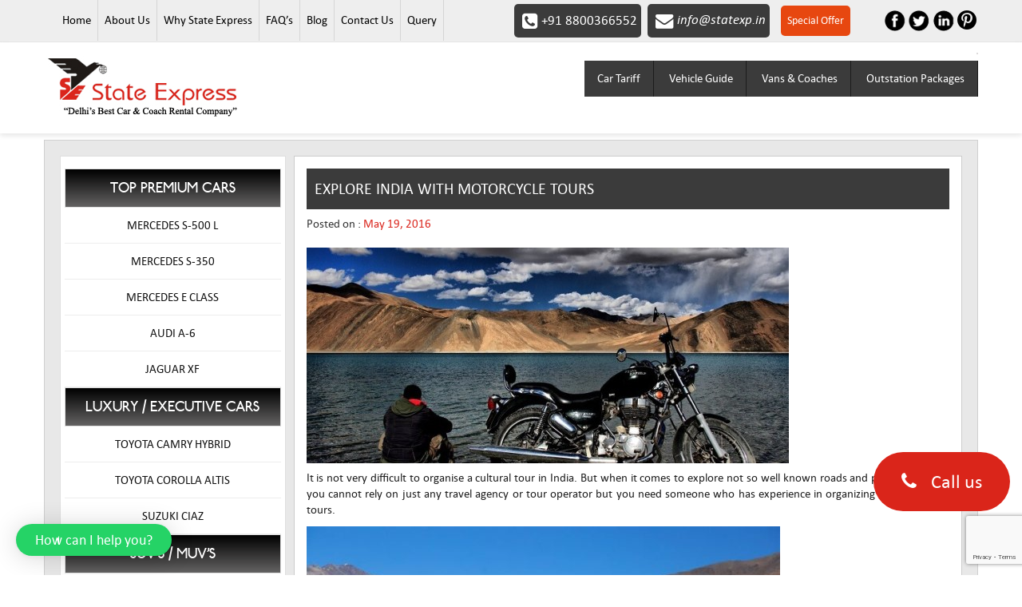

--- FILE ---
content_type: text/html; charset=UTF-8
request_url: https://delhirentacar.com/blog/explore-india-with-motorcycle-tours/
body_size: 26095
content:
<!DOCTYPE html>
<!--[if IE 7]> 







<html class="ie ie7" lang="en-US"> 







<![endif]-->
<!--[if IE 8]> 







<html class="ie ie8" lang="en-US"> 







<![endif]-->
<!--[if !(IE 7) & !(IE 8)]><!-->
<html lang="en-US">
<!--<![endif]-->
<head>
<meta charset="UTF-8">
<meta name="viewport" content="width=device-width">
<title>Motorcycle and Car Hire for Rajasthan Tour from Delhi | Luxury Car and Coach Rental Company in Delhi Ncr India</title>
<link rel="profile" href="http://gmpg.org/xfn/11">
<link rel="pingback" href="https://delhirentacar.com/xmlrpc.php">
<!--[if lt IE 9]> 







	<script src="https://delhirentacar.com/wp-content/themes/twentythirteen/js/html5.js"></script> 







	<![endif]-->
<link rel="shortcut icon" href="https://delhirentacar.com/wp-content/themes/twentythirteen/img/favicon.ico">
<link rel="stylesheet" href="https://delhirentacar.com/wp-content/themes/twentythirteen/css/main_style.css">
<link rel="stylesheet"  href="https://delhirentacar.com/wp-content/themes/twentythirteen/css/font-awesome.min.css">
<link rel="stylesheet" href="https://delhirentacar.com/wp-content/themes/twentythirteen/css/bootstrap.min.css">
<link rel="stylesheet" href="https://delhirentacar.com/wp-content/themes/twentythirteen/css/style-testimonials.css">
<script src="https://delhirentacar.com/wp-content/themes/twentythirteen/js/masonry.pkgd.min.js"></script>
<script src="https://delhirentacar.com/wp-content/themes/twentythirteen/js/jquery.flexslider-min.js"></script>
<script src="https://delhirentacar.com/wp-content/themes/twentythirteen/js/main.js"></script>
<script src="https://delhirentacar.com/wp-content/themes/twentythirteen/js/modernizr.js"></script>
<script src="https://delhirentacar.com/wp-content/themes/twentythirteen/js/bootstrap.min.js"></script>
<script src="https://delhirentacar.com/wp-content/themes/twentythirteen/js/custom.js"></script>
<script src="https://delhirentacar.com/wp-content/themes/twentythirteen/js/jquery-1.11.1.js"></script>
<link rel="stylesheet" href="//code.jquery.com/ui/1.11.4/themes/smoothness/jquery-ui.css">
<script src="//code.jquery.com/jquery-1.10.2.js"></script>
<script src="//code.jquery.com/ui/1.11.4/jquery-ui.js"></script>
<script>



  $(function() {



 $("#datepicker").datepicker({ dateFormat: "dd-mm-yy",minDate: 1 }).val()



  });



  </script>
<!-- Google Code for Delhi Rent a Car Conversion Page -->
<script type="text/javascript">
/* <![CDATA[ */
var google_conversion_id = 1000830325;
var google_conversion_language = "en";
var google_conversion_format = "3";
var google_conversion_color = "ffffff";
var google_conversion_label = "9LOUCIKruWwQ9eqd3QM";
var google_remarketing_only = false;
/* ]]> */
</script>
<script type="text/javascript" src="//www.googleadservices.com/pagead/conversion.js">
</script>
<noscript>
<div style="display:inline;">
<img height="1" width="1" style="border-style:none;" alt="" src="//www.googleadservices.com/pagead/conversion/1000830325/?label=9LOUCIKruWwQ9eqd3QM&amp;guid=ON&amp;script=0"/>
</div>
</noscript>

<script src="http://jqueryvalidation.org/files/dist/jquery.validate.min.js"></script>
<script src="http://jqueryvalidation.org/files/dist/additional-methods.min.js"></script>
<style>
.caphc {
	background: rgb(231, 71, 16) none repeat scroll 0 0;
	border: 1px solid rgb(204, 204, 204);
	border-radius: 7px;
	color: rgb(255, 255, 255) !important;
	padding: 5px !important;
	text-align: center;
	width: 133px !important;
}
.caprenu {
	margin-top: 15px;
}
.error {
	color: rgb(255, 0, 0);
	float: left;
}
</style>
<script language="javascript" type="text/javascript">   



  

    function tablePrint()  

    {  

      

    var display_setting="toolbar=yes,location=no,directories=yes,menubar=yes,";  

    display_setting+="scrollbars=yes,width=1500, height=600, left=25, top=25";  

      

    var content_innerhtml = document.getElementById("left-menu").innerHTML;  

    var document_print=window.open("","",display_setting);  

    document_print.document.open();  

    document_print.document.write('<html><head><title>Booking Details</title></head>');  

	document_print.document.write('<h2>Company Name : State Express</h2>'); 

	document_print.document.write('<p><span class="offer"><strong>Telephone Number</strong> : </span><br>++ 91 11 4767 4000 during office hours (10 AM &ndash; 6 PM IST)</p><p><span class="offer"><strong>24x7 emergency contact number helpline</strong> :</span><br>++91 11  47674050 (from outside India)<br>011  47674050 (when calling us from within India)</p>');

	

	

	

	

			  

   // document_print.document.write('<body style="font-family:verdana; font-size:12px;" onLoad="self.print();self.close();" >');  

    document_print.document.write(content_innerhtml);  

    document_print.document.write('</body></html>');  

    document_print.print();  

    document_print.document.close();  

    return false;  

    }  

	



      

    </script>
<script>















$(function() { 







    $("#car").validate({







        rules: {







  vercode : {



				equalTo : "#cap" 



				},

				

  Days: {

      required: true,

      number: true

    },

	

	country:{

      

      number: true

    },

	

	country1:{

     

      number: true

    },

	

	country2:{

      required: true,

      number: true

    },

	

	date:"required",

	

	Places:"required",
	
	dep_time:"required",
	
	arrival_time:"required",
	
	d_address:"required",
	
	p_address:"required",

	

	fname:"required",

	

	 email: {



      required: true,



      email: true



    },

	

	County:"required"



	

	







        },







        messages: {







          vercode : {







				equalTo : "Please enter correct captcha." 







				}









        },







        submitHandler: function(form) {



       form.submit();







        }







    }); 







  });



  



  



  $(function() { 







    $("#vans").validate({







        rules: {







            vercode : {







				equalTo : "#cap" 







				},

				

	Days: {

      required: true,

      number: true

    },

	

	country:{

     

      number: true

    },

	

	country1:{

     

      number: true

    },

	

	country2:{

      required: true,

      number: true

    },

	

	date:"required",

	

	Places:"required",

	

	fname:"required",

	

	 email: {



      required: true,



      email: true



    },

	

	County:"required"







        },







        messages: {







          vercode : {







				equalTo : "Please enter correct captcha." 







				}







        },







        submitHandler: function(form) {



       form.submit();







        }







    }); 







  });















</script>
<script>



	function flightnnm()



	{



		var flightnm = $("#flight_number").val();



		var al = /[A-Za-z].*\d|\d.*[A-Za-z]/;



		



		if(!al.test(flightnm))



	   {



	    alert("Please Enter atleast 1 alphabet and 1 number in Flight Number");



		return false;



	   }



	   



	   else



		{ return true; 



		}



		



	}



	



	



	



	



	function arrivre()



	{



	   var af = $("#arriving_from").val();



	    var lett = /[A-Za-z].*[A-Za-z].*[A-Za-z]/;



		



	



		



		 if(!lett.test(af))



	    {



	    alert("Please Enter atleast 3 alphabets");



		return false;



	    }



		



		else



		{ return true; 



		}



		



		



	  



	}







</script>
<script>







	function terminalvalid()



    {



	



		var pickdate = $("#datepicker").val(); 



		var picktime = $("#pickup_time").val(); 



		var flightnm = $("#flight_number").val();



		var arrivfrm = $("#arriving_from").val();



		



		



	   



	   if(pickdate=="")



	   {



	     alert("Please Enter Pick Up Date");



		 return false;



	   }



	   



	   if(picktime=="")



	   {



	     alert("Please Enter Pick Up Time");



		 return false;



	   }



	   



	   if(flightnm=="")



	   {



	     alert("Please Enter Flight Number");



		 return false;



	   }



	   



	   else if(flightnnm()==false)



	   {



	    



		return false;



	   }



	   



	    if(arrivfrm=="")



	   {



	     alert("Please Enter Arriving From");



		 return false;



	   }



	   



	   else if(arrivre()==false)



	   {



	      return false;



	   }



	   



	  else



	   {



	   	return true;



	   }



	   



    }



	



</script>
<script>







	function cityvalid()



    {



	



		var pickdate = $("#datepicker").val(); 



		var picktime = $("#pickup_time").val(); 



		var flightnm = $("#flight_number").val();



		var pickadd = $("#pickup_address").val();



		



		



	   



	   if(pickdate=="")



	   {



	     alert("Please Enter Pick Up Date");



		 return false;



	   }



	   



	   if(picktime=="")



	   {



	     alert("Please Enter Pick Up Time");



		 return false;



	   }



	   



	    if(pickadd=="")



	   {



	     alert("Please Enter Pick Up Address");



		 return false;



	   }



	   



	   if(flightnm=="")



	   {



	     alert("Please Enter Flight Number");



		 return false;



	   }



	   



	   else if(flightnnm()==false)



	   {



	    



		return false;



	   }



	   



	   



	   



	   else



	   {



	   	return true;



	   }



	   



    }







</script>
<script>







	function localval()



    {



	



		var pickdate = $("#datepicker").val(); 



		var picktime = $("#pickup_time").val(); 



		var no_of_days = $("#no_of_days").val();



		var pickadd = $("#pickup_address").val();



		var ptest = /^[0-9]+$/;



		



	   



	   if(pickdate=="")



	   {



	     alert("Please Enter Pick Up Date");



		 return false;



	   }



	   



	   if(picktime=="")



	   {



	     alert("Please Enter Pick Up Time");



		 return false;



	   }



	   



	    if(pickadd=="")



	   {



	     alert("Please Enter Pick Up Address");



		 return false;



	   }

	   

	    if((no_of_days!="") && (!ptest.test(no_of_days)))



	   {



	     alert("Please Enter Number in 'How Many Days'");



		 return false;



	   }

	   

	 

	   



	   else



	   {



	   	return true;



	   }



	   



    }







</script>
<script>







	function outsval()



    {



	



		var pickdate = $("#datepicker").val(); 



		var picktime = $("#pickup_time").val(); 



		



		var pickadd = $("#pickup_address").val();



		var numdays = $("#no_of_days").val();



		var placvisi = $("#places_visit").val();



		

		var ptest = /^[0-9]+$/;

		



		



	   



	   if(pickdate=="")



	   {



	     alert("Please Enter Pick Up Date");



		 return false;



	   }



	   



	   if(picktime=="")



	   {



	     alert("Please Enter Pick Up Time");



		 return false;



	   }



	   



	    if(pickadd=="")



	   {



	     alert("Please Enter Pick Up Address");



		 return false;



	   }



	   



	    if(numdays=="")



	   {



	     alert("Please Enter No. of Days");



		 return false;



	   }

	   

	   if(!ptest.test(numdays))

	   {

	    alert("Please Enter Number in 'No. of Days'");



		 return false;

	   }



	   



	    if(placvisi=="")



	   {



	     alert("Please Enter Places that you want to visit");



		 return false;



	   }



	  



	   



	   else



	   {



	   	return true;



	   }



	   



    }







</script>
<script>















$(function() { 







    $("#terminalpersonal").validate({



        rules: {



            name_client: "required",





            email: {



      required: true,



      email: true



    },















         

  phone: {

      required: true,

      number: true

    },









           no_of_person: {

      required: true,

      number: true

    }















	















        },















       















        messages: {















           name_client: "Please Enter Your Name.",















            email: "Please Enter Your Email.",



			



			 email: {



     		 required: "Please Enter Your Email.",



     		 email: "Please Enter Valid Email."



    			},













  phone: {

      required: "Please Enter Your Phone.",

      number: "Please Enter Number."

    },











           no_of_person: {

      required: "Please Enter Number of persons.",

      number: "Please Enter Number."

    }



 



        },















        















        submitHandler: function(form) {















            form.submit();















        }















    }); 







  });















</script>
<script>















$(function() { 







    $("#citypersonal").validate({















    















        rules: {















            name_client: "required",















            email: {



      required: true,



      email: true



    },















             phone: {

      required: true,

      number: true

    },









           

    no_of_person: {

      required: true,

      number: true

    }















	















        },















       















        messages: {















           name_client: "Please Enter Your Name.",















             email: {



     		 required: "Please Enter Your Email.",



     		 email: "Please Enter Valid Email."



    			},













  phone: {

      required: "Please Enter Your Phone.",

      number: "Please Enter Number."

    },











          



  no_of_person: {

      required: "Please Enter Number of persons.",

      number: "Please Enter Number."

    }



        },















        















        submitHandler: function(form) {















            form.submit();















        }















    }); 







  });















</script>
<script>































</script>
<script>















$(function() { 







    $("#localpersonal").validate({















    















        rules: {















            name_client: "required",















            email: {



      required: true,



      email: true



    },















           phone: {

      required: true,

      number: true

    },







            no_of_person: {

      required: true,

      number: true

    }















	















        },















       















        messages: {















           name_client: "Please Enter Your Name.",















            email: {



     		 required: "Please Enter Your Email.",



     		 email: "Please Enter Valid Email."



    			},















            phone: {

      required: "Please Enter Your Phone.",

      number: "Please Enter Number."

    },











       no_of_person: {

      required: "Please Enter Number of persons.",

      number: "Please Enter Number."

    }



 



        },















        















        submitHandler: function(form) {















            form.submit();















        }















    }); 







  });















</script>
<script>































</script>
<script>















$(function() { 







    $("#outpersonal").validate({















    















        rules: {















            name_client: "required",















           email: {



      required: true,



      email: true



    },













 phone: {

      required: true,

      number: true

    },









             no_of_person: {

      required: true,

      number: true

    }















	















        },















       















        messages: {















           name_client: "Please Enter Your Name.",















             email: {



     		 required: "Please Enter Your Email.",



     		 email: "Please Enter Valid Email."



    			},







			  phone: {

      required: "Please Enter Your Phone.",

      number: "Please Enter Number."

    },











           no_of_person: {

      required: "Please Enter Number of persons.",

      number: "Please Enter Number."

    }



 



        },















        















        submitHandler: function(form) {















            form.submit();















        }















    }); 







  });















</script>
<script>















jQuery( document ).ready( function( $ ) { 







	$( "#primary-menu > .menu-item-has-children > a" ).each(function() { 







  var t1 = $( this ).text(); 







  var t2=t1+'<i class="fa fa-caret-down"></i>'; 







  $(this).html(t2); 







}); 















$( ".sub-menu > .menu-item-has-children > a" ).each(function() { 







  var t1 = $( this ).text(); 







  var t2=t1+'<i class="fa fa-caret-right"></i>'; 







  $(this).html(t2); 







}); 















});















</script>
<script> 







$(document).ready(function(){ 







$(".toru span:last-child").click(function(){ 







	$("#radio_toure").css('display','block'); 







}); 







}); 







</script>
<meta name='robots' content='max-image-preview:large' />

<!-- All in One SEO Pack 3.2.3 by Michael Torbert of Semper Fi Web Designob_start_detected [-1,-1] -->
<meta name="description"  content="If you have a plan for road trip. So don&#039;t worried about vehicle.You can easily hire car and motorcycle for Rajasthan tour from Delhi by State Express" />

<meta name="keywords"  content="bike car hire in delhi,car hire in delhi,car hire with driver in delhi,car rent in delhi,car rental companies in delhi ncr,car rental tariff,delhi sightseeing tours,motorcycle tours,motorcycles tour in india,reliable motorcycles,reliable motorcycles packacge,reliable motorcycles tour package" />

<script type="application/ld+json" class="aioseop-schema">{"@context":"https://schema.org","@graph":[{"@type":"Organization","@id":"https://delhirentacar.com/#organization","url":"https://delhirentacar.com/","name":"Luxury Car and Coach Rental Company in Delhi Ncr India","sameAs":[]},{"@type":"WebSite","@id":"https://delhirentacar.com/#website","url":"https://delhirentacar.com/","name":"Luxury Car and Coach Rental Company in Delhi Ncr India","publisher":{"@id":"https://delhirentacar.com/#organization"}},{"@type":"WebPage","@id":"https://delhirentacar.com/blog/explore-india-with-motorcycle-tours/#webpage","url":"https://delhirentacar.com/blog/explore-india-with-motorcycle-tours/","inLanguage":"en-US","name":"Explore India with Motorcycle Tours","isPartOf":{"@id":"https://delhirentacar.com/#website"},"image":{"@type":"ImageObject","@id":"https://delhirentacar.com/blog/explore-india-with-motorcycle-tours/#primaryimage","url":"https://delhirentacar.com/wp-content/uploads/2016/05/Ladakh-Trip-Royal-Enfield1.jpg","width":700,"height":444},"primaryImageOfPage":{"@id":"https://delhirentacar.com/blog/explore-india-with-motorcycle-tours/#primaryimage"},"datePublished":"2016-05-19T06:27:09+00:00","dateModified":"2018-07-09T09:52:19+00:00","description":"If you have a plan for road trip. So don't worried about vehicle.You can easily hire car and motorcycle for Rajasthan tour from Delhi by State Express "},{"@type":"Article","@id":"https://delhirentacar.com/blog/explore-india-with-motorcycle-tours/#article","isPartOf":{"@id":"https://delhirentacar.com/blog/explore-india-with-motorcycle-tours/#webpage"},"author":{"@id":"https://delhirentacar.com/blog/author/admin/#author"},"headline":"Explore India with Motorcycle Tours","datePublished":"2016-05-19T06:27:09+00:00","dateModified":"2018-07-09T09:52:19+00:00","commentCount":0,"mainEntityOfPage":{"@id":"https://delhirentacar.com/blog/explore-india-with-motorcycle-tours/#webpage"},"publisher":{"@id":"https://delhirentacar.com/#organization"},"articleSection":"blog, Bike car hire in delhi, car hire in delhi, car hire with driver in delhi, car rent in delhi, car rental companies in delhi ncr, car rental tariff, delhi sightseeing tours, Motorcycle Tours, motorcycles tour in india, reliable motorcycles, reliable motorcycles packacge, reliable motorcycles tour package","image":{"@type":"ImageObject","@id":"https://delhirentacar.com/blog/explore-india-with-motorcycle-tours/#primaryimage","url":"https://delhirentacar.com/wp-content/uploads/2016/05/Ladakh-Trip-Royal-Enfield1.jpg","width":700,"height":444}},{"@type":"Person","@id":"https://delhirentacar.com/blog/author/admin/#author","name":"admin","sameAs":[],"image":{"@type":"ImageObject","@id":"https://delhirentacar.com/#personlogo","url":"https://secure.gravatar.com/avatar/8bc7d72c24f1b851ab195bbcc5f3fb4f2962ecbd19cbdc105100f8e9200bdd89?s=96&d=mm&r=g","width":96,"height":96,"caption":"admin"}}]}</script>
<link rel="canonical" href="https://delhirentacar.com/blog/explore-india-with-motorcycle-tours/" />
			<script type="text/javascript" >
				window.ga=window.ga||function(){(ga.q=ga.q||[]).push(arguments)};ga.l=+new Date;
				ga('create', 'UA-131341262-1 ', 'auto');
				// Plugins
				
				ga('send', 'pageview');
			</script>
			<script async src="https://www.google-analytics.com/analytics.js"></script>
			<!-- All in One SEO Pack -->
<link rel='dns-prefetch' href='//www.google.com' />
<link rel='dns-prefetch' href='//fonts.googleapis.com' />
<link rel='dns-prefetch' href='//netdna.bootstrapcdn.com' />
<link rel="alternate" type="application/rss+xml" title="Luxury Car and Coach Rental Company in Delhi Ncr India &raquo; Feed" href="https://delhirentacar.com/feed/" />
<link rel="alternate" type="application/rss+xml" title="Luxury Car and Coach Rental Company in Delhi Ncr India &raquo; Comments Feed" href="https://delhirentacar.com/comments/feed/" />
<link rel="alternate" type="application/rss+xml" title="Luxury Car and Coach Rental Company in Delhi Ncr India &raquo; Explore India with Motorcycle Tours Comments Feed" href="https://delhirentacar.com/blog/explore-india-with-motorcycle-tours/feed/" />
<link rel="alternate" title="oEmbed (JSON)" type="application/json+oembed" href="https://delhirentacar.com/wp-json/oembed/1.0/embed?url=https%3A%2F%2Fdelhirentacar.com%2Fblog%2Fexplore-india-with-motorcycle-tours%2F" />
<link rel="alternate" title="oEmbed (XML)" type="text/xml+oembed" href="https://delhirentacar.com/wp-json/oembed/1.0/embed?url=https%3A%2F%2Fdelhirentacar.com%2Fblog%2Fexplore-india-with-motorcycle-tours%2F&#038;format=xml" />
<style id='wp-img-auto-sizes-contain-inline-css' type='text/css'>
img:is([sizes=auto i],[sizes^="auto," i]){contain-intrinsic-size:3000px 1500px}
/*# sourceURL=wp-img-auto-sizes-contain-inline-css */
</style>
<style id='wp-emoji-styles-inline-css' type='text/css'>

	img.wp-smiley, img.emoji {
		display: inline !important;
		border: none !important;
		box-shadow: none !important;
		height: 1em !important;
		width: 1em !important;
		margin: 0 0.07em !important;
		vertical-align: -0.1em !important;
		background: none !important;
		padding: 0 !important;
	}
/*# sourceURL=wp-emoji-styles-inline-css */
</style>
<style id='wp-block-library-inline-css' type='text/css'>
:root{--wp-block-synced-color:#7a00df;--wp-block-synced-color--rgb:122,0,223;--wp-bound-block-color:var(--wp-block-synced-color);--wp-editor-canvas-background:#ddd;--wp-admin-theme-color:#007cba;--wp-admin-theme-color--rgb:0,124,186;--wp-admin-theme-color-darker-10:#006ba1;--wp-admin-theme-color-darker-10--rgb:0,107,160.5;--wp-admin-theme-color-darker-20:#005a87;--wp-admin-theme-color-darker-20--rgb:0,90,135;--wp-admin-border-width-focus:2px}@media (min-resolution:192dpi){:root{--wp-admin-border-width-focus:1.5px}}.wp-element-button{cursor:pointer}:root .has-very-light-gray-background-color{background-color:#eee}:root .has-very-dark-gray-background-color{background-color:#313131}:root .has-very-light-gray-color{color:#eee}:root .has-very-dark-gray-color{color:#313131}:root .has-vivid-green-cyan-to-vivid-cyan-blue-gradient-background{background:linear-gradient(135deg,#00d084,#0693e3)}:root .has-purple-crush-gradient-background{background:linear-gradient(135deg,#34e2e4,#4721fb 50%,#ab1dfe)}:root .has-hazy-dawn-gradient-background{background:linear-gradient(135deg,#faaca8,#dad0ec)}:root .has-subdued-olive-gradient-background{background:linear-gradient(135deg,#fafae1,#67a671)}:root .has-atomic-cream-gradient-background{background:linear-gradient(135deg,#fdd79a,#004a59)}:root .has-nightshade-gradient-background{background:linear-gradient(135deg,#330968,#31cdcf)}:root .has-midnight-gradient-background{background:linear-gradient(135deg,#020381,#2874fc)}:root{--wp--preset--font-size--normal:16px;--wp--preset--font-size--huge:42px}.has-regular-font-size{font-size:1em}.has-larger-font-size{font-size:2.625em}.has-normal-font-size{font-size:var(--wp--preset--font-size--normal)}.has-huge-font-size{font-size:var(--wp--preset--font-size--huge)}.has-text-align-center{text-align:center}.has-text-align-left{text-align:left}.has-text-align-right{text-align:right}.has-fit-text{white-space:nowrap!important}#end-resizable-editor-section{display:none}.aligncenter{clear:both}.items-justified-left{justify-content:flex-start}.items-justified-center{justify-content:center}.items-justified-right{justify-content:flex-end}.items-justified-space-between{justify-content:space-between}.screen-reader-text{border:0;clip-path:inset(50%);height:1px;margin:-1px;overflow:hidden;padding:0;position:absolute;width:1px;word-wrap:normal!important}.screen-reader-text:focus{background-color:#ddd;clip-path:none;color:#444;display:block;font-size:1em;height:auto;left:5px;line-height:normal;padding:15px 23px 14px;text-decoration:none;top:5px;width:auto;z-index:100000}html :where(.has-border-color){border-style:solid}html :where([style*=border-top-color]){border-top-style:solid}html :where([style*=border-right-color]){border-right-style:solid}html :where([style*=border-bottom-color]){border-bottom-style:solid}html :where([style*=border-left-color]){border-left-style:solid}html :where([style*=border-width]){border-style:solid}html :where([style*=border-top-width]){border-top-style:solid}html :where([style*=border-right-width]){border-right-style:solid}html :where([style*=border-bottom-width]){border-bottom-style:solid}html :where([style*=border-left-width]){border-left-style:solid}html :where(img[class*=wp-image-]){height:auto;max-width:100%}:where(figure){margin:0 0 1em}html :where(.is-position-sticky){--wp-admin--admin-bar--position-offset:var(--wp-admin--admin-bar--height,0px)}@media screen and (max-width:600px){html :where(.is-position-sticky){--wp-admin--admin-bar--position-offset:0px}}

/*# sourceURL=wp-block-library-inline-css */
</style><style id='global-styles-inline-css' type='text/css'>
:root{--wp--preset--aspect-ratio--square: 1;--wp--preset--aspect-ratio--4-3: 4/3;--wp--preset--aspect-ratio--3-4: 3/4;--wp--preset--aspect-ratio--3-2: 3/2;--wp--preset--aspect-ratio--2-3: 2/3;--wp--preset--aspect-ratio--16-9: 16/9;--wp--preset--aspect-ratio--9-16: 9/16;--wp--preset--color--black: #000000;--wp--preset--color--cyan-bluish-gray: #abb8c3;--wp--preset--color--white: #ffffff;--wp--preset--color--pale-pink: #f78da7;--wp--preset--color--vivid-red: #cf2e2e;--wp--preset--color--luminous-vivid-orange: #ff6900;--wp--preset--color--luminous-vivid-amber: #fcb900;--wp--preset--color--light-green-cyan: #7bdcb5;--wp--preset--color--vivid-green-cyan: #00d084;--wp--preset--color--pale-cyan-blue: #8ed1fc;--wp--preset--color--vivid-cyan-blue: #0693e3;--wp--preset--color--vivid-purple: #9b51e0;--wp--preset--gradient--vivid-cyan-blue-to-vivid-purple: linear-gradient(135deg,rgb(6,147,227) 0%,rgb(155,81,224) 100%);--wp--preset--gradient--light-green-cyan-to-vivid-green-cyan: linear-gradient(135deg,rgb(122,220,180) 0%,rgb(0,208,130) 100%);--wp--preset--gradient--luminous-vivid-amber-to-luminous-vivid-orange: linear-gradient(135deg,rgb(252,185,0) 0%,rgb(255,105,0) 100%);--wp--preset--gradient--luminous-vivid-orange-to-vivid-red: linear-gradient(135deg,rgb(255,105,0) 0%,rgb(207,46,46) 100%);--wp--preset--gradient--very-light-gray-to-cyan-bluish-gray: linear-gradient(135deg,rgb(238,238,238) 0%,rgb(169,184,195) 100%);--wp--preset--gradient--cool-to-warm-spectrum: linear-gradient(135deg,rgb(74,234,220) 0%,rgb(151,120,209) 20%,rgb(207,42,186) 40%,rgb(238,44,130) 60%,rgb(251,105,98) 80%,rgb(254,248,76) 100%);--wp--preset--gradient--blush-light-purple: linear-gradient(135deg,rgb(255,206,236) 0%,rgb(152,150,240) 100%);--wp--preset--gradient--blush-bordeaux: linear-gradient(135deg,rgb(254,205,165) 0%,rgb(254,45,45) 50%,rgb(107,0,62) 100%);--wp--preset--gradient--luminous-dusk: linear-gradient(135deg,rgb(255,203,112) 0%,rgb(199,81,192) 50%,rgb(65,88,208) 100%);--wp--preset--gradient--pale-ocean: linear-gradient(135deg,rgb(255,245,203) 0%,rgb(182,227,212) 50%,rgb(51,167,181) 100%);--wp--preset--gradient--electric-grass: linear-gradient(135deg,rgb(202,248,128) 0%,rgb(113,206,126) 100%);--wp--preset--gradient--midnight: linear-gradient(135deg,rgb(2,3,129) 0%,rgb(40,116,252) 100%);--wp--preset--font-size--small: 13px;--wp--preset--font-size--medium: 20px;--wp--preset--font-size--large: 36px;--wp--preset--font-size--x-large: 42px;--wp--preset--spacing--20: 0.44rem;--wp--preset--spacing--30: 0.67rem;--wp--preset--spacing--40: 1rem;--wp--preset--spacing--50: 1.5rem;--wp--preset--spacing--60: 2.25rem;--wp--preset--spacing--70: 3.38rem;--wp--preset--spacing--80: 5.06rem;--wp--preset--shadow--natural: 6px 6px 9px rgba(0, 0, 0, 0.2);--wp--preset--shadow--deep: 12px 12px 50px rgba(0, 0, 0, 0.4);--wp--preset--shadow--sharp: 6px 6px 0px rgba(0, 0, 0, 0.2);--wp--preset--shadow--outlined: 6px 6px 0px -3px rgb(255, 255, 255), 6px 6px rgb(0, 0, 0);--wp--preset--shadow--crisp: 6px 6px 0px rgb(0, 0, 0);}:where(.is-layout-flex){gap: 0.5em;}:where(.is-layout-grid){gap: 0.5em;}body .is-layout-flex{display: flex;}.is-layout-flex{flex-wrap: wrap;align-items: center;}.is-layout-flex > :is(*, div){margin: 0;}body .is-layout-grid{display: grid;}.is-layout-grid > :is(*, div){margin: 0;}:where(.wp-block-columns.is-layout-flex){gap: 2em;}:where(.wp-block-columns.is-layout-grid){gap: 2em;}:where(.wp-block-post-template.is-layout-flex){gap: 1.25em;}:where(.wp-block-post-template.is-layout-grid){gap: 1.25em;}.has-black-color{color: var(--wp--preset--color--black) !important;}.has-cyan-bluish-gray-color{color: var(--wp--preset--color--cyan-bluish-gray) !important;}.has-white-color{color: var(--wp--preset--color--white) !important;}.has-pale-pink-color{color: var(--wp--preset--color--pale-pink) !important;}.has-vivid-red-color{color: var(--wp--preset--color--vivid-red) !important;}.has-luminous-vivid-orange-color{color: var(--wp--preset--color--luminous-vivid-orange) !important;}.has-luminous-vivid-amber-color{color: var(--wp--preset--color--luminous-vivid-amber) !important;}.has-light-green-cyan-color{color: var(--wp--preset--color--light-green-cyan) !important;}.has-vivid-green-cyan-color{color: var(--wp--preset--color--vivid-green-cyan) !important;}.has-pale-cyan-blue-color{color: var(--wp--preset--color--pale-cyan-blue) !important;}.has-vivid-cyan-blue-color{color: var(--wp--preset--color--vivid-cyan-blue) !important;}.has-vivid-purple-color{color: var(--wp--preset--color--vivid-purple) !important;}.has-black-background-color{background-color: var(--wp--preset--color--black) !important;}.has-cyan-bluish-gray-background-color{background-color: var(--wp--preset--color--cyan-bluish-gray) !important;}.has-white-background-color{background-color: var(--wp--preset--color--white) !important;}.has-pale-pink-background-color{background-color: var(--wp--preset--color--pale-pink) !important;}.has-vivid-red-background-color{background-color: var(--wp--preset--color--vivid-red) !important;}.has-luminous-vivid-orange-background-color{background-color: var(--wp--preset--color--luminous-vivid-orange) !important;}.has-luminous-vivid-amber-background-color{background-color: var(--wp--preset--color--luminous-vivid-amber) !important;}.has-light-green-cyan-background-color{background-color: var(--wp--preset--color--light-green-cyan) !important;}.has-vivid-green-cyan-background-color{background-color: var(--wp--preset--color--vivid-green-cyan) !important;}.has-pale-cyan-blue-background-color{background-color: var(--wp--preset--color--pale-cyan-blue) !important;}.has-vivid-cyan-blue-background-color{background-color: var(--wp--preset--color--vivid-cyan-blue) !important;}.has-vivid-purple-background-color{background-color: var(--wp--preset--color--vivid-purple) !important;}.has-black-border-color{border-color: var(--wp--preset--color--black) !important;}.has-cyan-bluish-gray-border-color{border-color: var(--wp--preset--color--cyan-bluish-gray) !important;}.has-white-border-color{border-color: var(--wp--preset--color--white) !important;}.has-pale-pink-border-color{border-color: var(--wp--preset--color--pale-pink) !important;}.has-vivid-red-border-color{border-color: var(--wp--preset--color--vivid-red) !important;}.has-luminous-vivid-orange-border-color{border-color: var(--wp--preset--color--luminous-vivid-orange) !important;}.has-luminous-vivid-amber-border-color{border-color: var(--wp--preset--color--luminous-vivid-amber) !important;}.has-light-green-cyan-border-color{border-color: var(--wp--preset--color--light-green-cyan) !important;}.has-vivid-green-cyan-border-color{border-color: var(--wp--preset--color--vivid-green-cyan) !important;}.has-pale-cyan-blue-border-color{border-color: var(--wp--preset--color--pale-cyan-blue) !important;}.has-vivid-cyan-blue-border-color{border-color: var(--wp--preset--color--vivid-cyan-blue) !important;}.has-vivid-purple-border-color{border-color: var(--wp--preset--color--vivid-purple) !important;}.has-vivid-cyan-blue-to-vivid-purple-gradient-background{background: var(--wp--preset--gradient--vivid-cyan-blue-to-vivid-purple) !important;}.has-light-green-cyan-to-vivid-green-cyan-gradient-background{background: var(--wp--preset--gradient--light-green-cyan-to-vivid-green-cyan) !important;}.has-luminous-vivid-amber-to-luminous-vivid-orange-gradient-background{background: var(--wp--preset--gradient--luminous-vivid-amber-to-luminous-vivid-orange) !important;}.has-luminous-vivid-orange-to-vivid-red-gradient-background{background: var(--wp--preset--gradient--luminous-vivid-orange-to-vivid-red) !important;}.has-very-light-gray-to-cyan-bluish-gray-gradient-background{background: var(--wp--preset--gradient--very-light-gray-to-cyan-bluish-gray) !important;}.has-cool-to-warm-spectrum-gradient-background{background: var(--wp--preset--gradient--cool-to-warm-spectrum) !important;}.has-blush-light-purple-gradient-background{background: var(--wp--preset--gradient--blush-light-purple) !important;}.has-blush-bordeaux-gradient-background{background: var(--wp--preset--gradient--blush-bordeaux) !important;}.has-luminous-dusk-gradient-background{background: var(--wp--preset--gradient--luminous-dusk) !important;}.has-pale-ocean-gradient-background{background: var(--wp--preset--gradient--pale-ocean) !important;}.has-electric-grass-gradient-background{background: var(--wp--preset--gradient--electric-grass) !important;}.has-midnight-gradient-background{background: var(--wp--preset--gradient--midnight) !important;}.has-small-font-size{font-size: var(--wp--preset--font-size--small) !important;}.has-medium-font-size{font-size: var(--wp--preset--font-size--medium) !important;}.has-large-font-size{font-size: var(--wp--preset--font-size--large) !important;}.has-x-large-font-size{font-size: var(--wp--preset--font-size--x-large) !important;}
/*# sourceURL=global-styles-inline-css */
</style>

<style id='classic-theme-styles-inline-css' type='text/css'>
/*! This file is auto-generated */
.wp-block-button__link{color:#fff;background-color:#32373c;border-radius:9999px;box-shadow:none;text-decoration:none;padding:calc(.667em + 2px) calc(1.333em + 2px);font-size:1.125em}.wp-block-file__button{background:#32373c;color:#fff;text-decoration:none}
/*# sourceURL=/wp-includes/css/classic-themes.min.css */
</style>
<link rel='stylesheet' id='contact-form-7-css' href='https://delhirentacar.com/wp-content/plugins/contact-form-7/includes/css/styles.css?ver=5.1.4' type='text/css' media='all' />
<link rel='stylesheet' id='ssbaFont-css' href='//fonts.googleapis.com/css?family=Indie+Flower&#038;ver=6.9' type='text/css' media='all' />
<link rel='stylesheet' id='wpos-font-awesome-css' href='https://delhirentacar.com/wp-content/plugins/wp-testimonial-with-widget/assets/css/font-awesome.min.css?ver=3.5.3' type='text/css' media='all' />
<link rel='stylesheet' id='wpos-slick-style-css' href='https://delhirentacar.com/wp-content/plugins/wp-testimonial-with-widget/assets/css/slick.css?ver=3.5.3' type='text/css' media='all' />
<link rel='stylesheet' id='wtwp-public-css-css' href='https://delhirentacar.com/wp-content/plugins/wp-testimonial-with-widget/assets/css/wtwp-public.css?ver=3.5.3' type='text/css' media='all' />
<link rel='stylesheet' id='testimonial-rotator-style-css' href='https://delhirentacar.com/wp-content/plugins/testimonial-rotator/testimonial-rotator-style.css?ver=6.9' type='text/css' media='all' />
<link rel='stylesheet' id='font-awesome-css' href='//netdna.bootstrapcdn.com/font-awesome/latest/css/font-awesome.min.css?ver=6.9' type='text/css' media='all' />
<link rel='stylesheet' id='twentythirteen-fonts-css' href='//fonts.googleapis.com/css?family=Source+Sans+Pro%3A300%2C400%2C700%2C300italic%2C400italic%2C700italic%7CBitter%3A400%2C700&#038;subset=latin%2Clatin-ext' type='text/css' media='all' />
<link rel='stylesheet' id='genericons-css' href='https://delhirentacar.com/wp-content/themes/twentythirteen/genericons/genericons.css?ver=1.5' type='text/css' media='all' />
<link rel='stylesheet' id='twentythirteen-style-css' href='https://delhirentacar.com/wp-content/themes/twentythirteen/style.css?ver=1.5' type='text/css' media='all' />
<link rel='stylesheet' id='simple-social-icons-font-css' href='https://delhirentacar.com/wp-content/plugins/simple-social-icons/css/style.css?ver=1.0.5' type='text/css' media='all' />
<link rel='stylesheet' id='qlwapp-css' href='https://delhirentacar.com/wp-content/plugins/wp-whatsapp-chat/assets/frontend/css/frontend.css?ver=6.0.5' type='text/css' media='all' />
<script type="text/javascript" src="https://delhirentacar.com/wp-includes/js/jquery/jquery.min.js?ver=3.7.1" id="jquery-core-js"></script>
<script type="text/javascript" src="https://delhirentacar.com/wp-includes/js/jquery/jquery-migrate.min.js?ver=3.4.1" id="jquery-migrate-js"></script>
<script type="text/javascript" src="https://delhirentacar.com/wp-content/plugins/wp-featured-content-slider/scripts/jquery.cycle.all.2.72.js?ver=1.3" id="jquery.cycle-js"></script>
<script type="text/javascript" src="https://delhirentacar.com/wp-content/plugins/testimonial-rotator/js/jquery.cycletwo.js?ver=6.9" id="cycletwo-js"></script>
<script type="text/javascript" src="https://delhirentacar.com/wp-content/plugins/testimonial-rotator/js/jquery.cycletwo.addons.js?ver=6.9" id="cycletwo-addons-js"></script>
<link rel="https://api.w.org/" href="https://delhirentacar.com/wp-json/" /><link rel="alternate" title="JSON" type="application/json" href="https://delhirentacar.com/wp-json/wp/v2/posts/1963" /><link rel="EditURI" type="application/rsd+xml" title="RSD" href="https://delhirentacar.com/xmlrpc.php?rsd" />
<meta name="generator" content="WordPress 6.9" />
<link rel='shortlink' href='https://delhirentacar.com/?p=1963' />
<style type="text/css">	.ssba {
									
									
									
									
								}
								.ssba img
								{
									width: 44px !important;
									padding: 6px;
									border:  0;
									box-shadow: none !important;
									display: inline !important;
									vertical-align: middle;
								}
								.ssba, .ssba a
								{
									text-decoration:none;
									border:0;
									background: none;
									font-family: Indie Flower;
									font-size: 	20px;
									
									font-weight: bold;
								}.ssba_sharecount:after, .ssba_sharecount:before {
									right: 100%;
									border: solid transparent;
									content: " ";
									height: 0;
									width: 0;
									position: absolute;
									pointer-events: none;
								}
								.ssba_sharecount:after {
									border-color: rgba(224, 221, 221, 0);
									border-right-color: #f5f5f5;
									border-width: 5px;
									top: 50%;
									margin-top: -5px;
								}
								.ssba_sharecount:before {
									border-color: rgba(85, 94, 88, 0);
									border-right-color: #e0dddd;
									border-width: 6px;
									top: 50%;
									margin-top: -6px;
								}
								.ssba_sharecount {
									font: 11px Arial, Helvetica, sans-serif;

									padding: 5px;
									-khtml-border-radius: 6px;
									-o-border-radius: 6px;
									-webkit-border-radius: 6px;
									-moz-border-radius: 6px;
									border-radius: 6px;
									position: relative;
									border: 1px solid #e0dddd;color: #555e58;
										background: #f5f5f5;
									}
									.ssba_sharecount:after {
										border-right-color: #f5f5f5;
									}</style><style type="text/css" media="screen"> .simple-social-icons ul li a, .simple-social-icons ul li a:hover { background-color: #999999 !important; border-radius: 3px; color: #ffffff !important; border: 0px #ffffff solid !important; font-size: 18px; padding: 9px; }  .simple-social-icons ul li a:hover { background-color: #666666 !important; border-color: #ffffff !important; color: #ffffff !important; }</style>	<style type="text/css" id="twentythirteen-header-css">
			.site-header {
			background: url(https://delhirentacar.com/wp-content/uploads/2025/04/logo.jpg) no-repeat scroll top;
			background-size: 1600px auto;
		}
		@media (max-width: 767px) {
			.site-header {
				background-size: 768px auto;
			}
		}
		@media (max-width: 359px) {
			.site-header {
				background-size: 360px auto;
			}
		}
		</style>
			<style type="text/css" id="wp-custom-css">
			#top-route-list li{width: 24%;
  display: inline-block;
  padding: 10px;
}
.wptww-testimonials-slidelist.design-1 .fa-quote-left, .wptww-testimonials-list.design-1 .fa-quote-left, .wptww-testimonials-slide-widget.design-1 .fa-quote-left {
	color:#da251a;
}
.table6 td{padding:10px;}
.table6 th{padding:10px;}
.table6 table{background-color:#fff;}
.call-btn {
    cursor: pointer;
    background-color: #da251a;
    font-size: 24px;
    padding: 20px 35px;
    box-sizing: border-box;
    outline: none;
    border-radius: 500px;
    position: fixed;
    width: auto;
    bottom: 80px;
    right: 15px;
  }

 .call_btn-icon {
    width: 24px;
    height: 24px;
    color: #fff;
    position: relative;
    cursor: pointer;
  }

  .call_btn_text {
    color: #fff;
    font-size: 24px;
    width: 132px;
    margin-left: 12px;
    height: 100%;
  }


  .click-to-call-window-component {
    background-color: rgb(252, 253, 253);


    -webkit-transform: translateY(calc(-100% - 4px));
    transform: translateY(calc(-100% - 4px));

    transition: 0.3s ease all;

    position:fixed;
    -webkit-transform: translateY(-100%);
    transform: translateY(-100%);
    width: 260px;
    background-color: #fff;
    box-shadow: 0 12px 24px 0 rgb(0 0 0 / 10%);
    overflow: hidden;
    border-radius: 8px;
    padding: 20px;
    bottom: -100px;
    right: 20px;

  }

  .click-to-call-header-component {
    display: -webkit-flex;
    display: flex;
    -webkit-justify-content: center;
    justify-content: center;
    -webkit-align-items: center;
    align-items: center;
    -webkit-flex-direction: column;
    flex-direction: column;
    column-gap: 10px;
    row-gap: 10px;
  }

  .eapp-click-to-call-header-image {
    width: 56px;
    height: 56px;
    -webkit-flex-shrink: 1;
    flex-shrink: 1;
    -webkit-flex-grow: 0;
    flex-grow: 0;

    border-radius: 50%;
    position: relative;
  }

  .click-to-call-header-title {
    font-size: 16px;
    text-align: center;
  }

  .click-to-call-header-caption {
    font-size: 11px;
    text-align: center;
  }

  .click-to-call-window-text {
    font-size: 15px;
    text-align: center;
    line-height: 1.2em;
  }

  .click-to-call-window-phone {
    color: #da251a;
    margin: 10px 0px;
    text-align: center;
    width: 100%;
    font-weight: 700;
    padding: 10px;
    border-radius: 50px;
    display: inline-block;
    background-color: rgba(0, 122, 255, 0.06);
    text-decoration: none;

  }
  .click-to-call-window-content2 {
    margin: 10px;
  }

  .call-fan-hide {
    display: none;

  }


.tital_bg-width {
  float: left;
  display: block;
  background: #3B3B3B;
  width: 100%;
}
.tital_bg-width h4 {
  color: #fff;
  font-size: 1.6em;
  font-weight: 300;
    margin-top: 10px;
  padding: 2px 10px;
  text-align: center;
  text-transform: uppercase;
}


  .number-span {
      width: 80%;
      display: inline-block;
      text-align: left;
      line-height: 1.2em;
      padding-left: 10px;
  }
  p.numberback{
  display: inline-block;
  width: 12%;
  font-size: 60px;
  font-family: "Poppins", Sans-serif;
  -webkit-text-stroke: 5px #00024965;
  color: #fff;
  font-size: 60px;
  font-weight: 900;
  /* display: inline; */
  /* position: relative; */
  text-align: left;}





.float-call{
 background: #000;
  font-size: 20px;
  color: #fff;
   padding: 5px 12px;
  display: inline;
  position: fixed;
  right: 10px;
  bottom: 100px;
}



.float-email{
background: #000;
  font-size: 18px;
  color: #fff;
  padding: 5px 12px;
  display: inline;
  position: fixed;
  right: 10px;
  bottom: 50px;
}
.float-email:hover, .float-call:hover{background:#da251a;	
}

#rightsidecommon {
border: 1px solid #d6d6d6;
box-shadow: 0 0 9px #d3d3d3 inset;
margin-top: 20px;
min-height: 300px;
padding: 20px 23px;
float: left;
width: 100%;
}
#more {
    display: none;
  }
.wp-imag {
height: 180px;
width: auto;
}
.owb{font-size: 18px;
font-weight: 600;
padding: 15px 10px;
margin: auto;
margin-top: 15px;
color:red;
}


.tr-bgh{
background:#fafafa  !important;
  border-radius: 15px 15px 0 0;
}


.rentcon-class{
text-align:center !important;
}



.term-condi h5 a {
background:#3b3b3b;
}
.term-condi h4 a:hover{
color:#fff;
}
.ruppee {
background: #fff;

}
.ruppee a{
color:#da251c;
}
.ruppee a:hover {
color:#da251c;
}
.get-color{
color: #3b3b3b !important;
background: #fff;
font-weight: 700;
padding: 5px 15px 5px 15px;
border-radius: 10px;

}

.ul-disc{list-style: disc;
padding-left: 40px;}
.pdisc{
font-size:20px

}

.card-item-100 { border: 1px solid rgb(221, 220, 220);
 width: 100%;
  padding: 10px;
  font-size: 15px;
  background: #fff;}

@media screen and (max-width: 480px){

.rentcon-class {
min-height:auto !important;

}

#query_form1{

display: none;
}

.rent-class {
width:100% !important;
}

.rentcon-img	{width: 150px !important;}

}

.term-condi-2
{  background: rgb(255, 255, 255) none repeat scroll 0 0;
border: 1px solid rgb(221, 220, 220);
float: left;
margin-bottom: 10px;
margin-top: 0px;
padding: 15px;
width: 100%;
}


.h2-title
{  background: linear-gradient(rgb(0, 0, 0), rgb(100, 99, 99));
border: 1px solid #dfdfdf;
color: #fff;
float: left;
font-family: "railwayregular";
font-size: 1.2em;
line-height: 35px;
padding: 5px 10px;
width: 100%;
  margin-bottom: 15px;
text-align: center;
margin-top: 15px;}

.table-details-5 table tr.tr-bg td { min-height: 5px;	
}

.table-details-6 table tr td {
width:25%;	   
}
.table-details-5 {
font-size:15px;
}

.table-details-6 table tr td {
border-right: 0px solid #e1e1e1;}

.table-details-6 table tr {
background:#fff;
border-bottom: 1px solid #e1e1e1;

}


.menumobile {
display: none;
}


.card-box {

  width: 100%;
  display: flex;
  flex-flow: row;
  flex-wrap: wrap;
  column-gap: 29px;
  row-gap: 20px;
  padding: 10px;
}

.card-item {
  border-radius: 2px;
  text-align: center;
  padding: 15px 10px;
  border: 2px solid #332f2c;;
  background: #fff;
  height: auto;
  padding: 10px;
  width: 23%;
  box-shadow: 0 1px 3px rgba(0, 0, 0, 0.12), 0 1px 2px rgba(0, 0, 0, 0.24);
  transition: all 0.3s cubic-bezier(.25, .8, .25, 1);
}

.price-box {

  width: 100%;
  display: flex;
  flex-flow: row;
  flex-wrap: wrap;
  column-gap: 15px;
  row-gap: 15px;
  padding: 10px;
}

.price-item {
  border-radius: 2px;

  text-align: center;
  padding:0px;
  border: 1px solid #000;
  background: #fff;
  height: auto;

  width: 32%;
  box-shadow: 0 1px 3px rgba(0, 0, 0, 0.12), 0 1px 2px rgba(0, 0, 0, 0.24);
  transition: all 0.3s cubic-bezier(.25, .8, .25, 1);
}
.price-item-span {padding: 10px;
display: flex;
flex-flow: row;
flex-wrap: wrap;
row-gap: 10px;
column-gap: 10px;}

.price-book-btn{
  padding: 10px 15px;
background: #da251a;
color: #fff;
font-size: 12px;
width: 50%;}
.price-book-btn:hover{  color:#fff}
.price-call-btn{    
  padding: 10px 15px;
  background:#3B3B3B;
  color: #fff;
  font-size: 12px;
  width: 45%;}

  .price-call-btn:hover{  color:#fff}
.price-item-h3 {
  padding: 5px;
  margin: 0px;
  font-size: 16px;
  background: #3B3B3B;
  color: #fff;
}
.price-item-h3 a {
  color: #fff;
}

.price-img {
  width: 100% !important;

}

.offer-item {
  padding: 15px;
  width:49%;
}

.content-faq {
  width: 100%;
  margin: 0 auto;
  }
  
  .centerplease {
  margin: 0 auto;
  max-width: 270px;
  font-size: 40px;
  }
  
  .question {
  color: #000;
  position: relative;
  background: #fff;
  margin: 0;
  padding: 10px 10px 10px 50px;
  display: block;
  width:100%;
  cursor: pointer;
  }
  
  .answers {
  font-weight:300;
  background: #696969;
        color: #ffff;
  padding: 0px 15px;
  margin: 0px 0;
  height: 0;
  overflow: hidden;

  position: relative;
  opacity: 0;
  -webkit-transition: .7s ease;
  -moz-transition: .7s ease;
  -o-transition: .7s ease;
  transition: .7s ease;
  }
  
  .questions:checked ~ .answers{
  height: auto;
  opacity: 1;
  padding: 15px;
  }
  
  .plus {
  color:#000;
  position: absolute;
  margin-left: 10px;
  margin-top: 5px;
  z-index: 5;
  font-size: 2em;
  line-height: 100%;
  -webkit-user-select: none;    
  -moz-user-select: none;
  -ms-user-select: none;
  -o-user-select: none;
  user-select: none;
  -webkit-transition: .3s ease;
  -moz-transition: .3s ease;
  -o-transition: .3s ease;
  transition: .3s ease;
  }
  
  .questions:checked ~ .plus {
  -webkit-transform: rotate(45deg);
  -moz-transform: rotate(45deg);
  -o-transform: rotate(45deg);
  transform: rotate(45deg);
  }
  
  .questions {
  display: none;
  }


@media (max-width: 643px){

ul.nav-menu, div.nav-menu > ul {
display: block;
}

.call_btn_text {
  display: none;
  padding: 10px;
  width: auto;
}


li#menu-item-4329 {
display: none;
}


li#menu-item-4372 {
display: none;
}


li#menu-item-4415 {
display: none;
}
li#menu-item-4443 {
display: none;
}


li#menu-item-4444 {
display: none;
}


li#menu-item-4316 {
width: 100%;
text-align: center;
}
.nav-menu li a {
     border-right: 0px;
}

}

.table-details-6{
margin-bottom: 10px;}

.book-class{background: rgb(218, 37, 28) none repeat scroll 0 0;
border-radius: 8px;
color: rgb(255, 255, 255);
font-size: 16px;
margin: 0;
padding: 9px 15px;}

.book-class:hover{
 color: rgb(255, 255, 255);
}

#right-container .tital_bg h4 {
color: #fff;
font-size: 1.6em;
font-weight: 300;}

@media screen and (max-width: 980px){
.query_form_out {
display: block !important;
}

.card-item {
width:100%;}
.price-item {
width:100%}

}

.tour-tital-wrap input {
width: 100% !important;}

.rank-math-breadcrumb a {
color: #da251c;
  
}
 
.rank-math-breadcrumb p
{padding-top: 6px;}
.tital_div h1{
color: #fff;
}

.rank-math-breadcrumb {
padding-left: 10px;
background-color: #f5f5f5;
margin-bottom: 10px;

border: 1px solid rgb(221, 220, 220);
}


.titlt-h1{font-size: 15px !important;
padding-left: 15px !important;
color: #fff !important;
text-align: left !important;
font-weight: 400 !important;}


.wp-imag {
height: 180px;
}

summary {
font-size: 16px;
font-weight: 600;
background-color: #fff;
color: #333;
padding: 10px;
outline: none;
border-radius: 0.25rem;
text-align: left;
cursor: pointer;
position: relative;
}
details[open] summary ~ * {
animation: sweep .5s ease-in-out;
padding:15px;
}
@keyframes sweep {
0%    {opacity: 0; margin-top: -10px}
100%  {opacity: 1; margin-top: 0px}
}
details > summary::after {
position: absolute;
content: "+";
right: 20px;
}
details[open] > summary::after {
position: absolute;
content: "-";
right: 20px;
}
details > summary::-webkit-details-marker {
display: none;
}


.hr-w-50 {
float: left;
width: 49.5%;
}

ul.route-ul {
 float: left !important;
margin-bottom: 10px !important;
margin-top: 10px !important;
margin-left: 10px !important;
}
.linkBoxFont-ul{color: #3b3b3b;
font-weight:600;}
.padding-5{
padding:5px 0px;
}

a.linkBoxFont {
color: #3b3b3b;
}
.hr-w-50:nth-child(odd) {
margin-right:1%;
}

#query_form_inner form select {background:#fff;}
.img-banner {
height: 410px;
}
.img-banner-rental {
height: 390px;
}

.wroute {
-webkit-box-shadow: 0 0 10px #fff;
box-shadow: 0 0 10px #fff;
margin-bottom:5px;
padding:0px 20px;}

.list-unstyled {
padding-left: 0;
list-style: none;
}


.dottedline {
clear: both;
border-bottom: 1px dotted #666;
padding: 5px 0px;
margin-bottom: 10px;
}

.waytogoicon.start {
background-position: -110px -28px;
width: 18px;
float: left;
}


.vlflight {
border-left: 8px solid #da251a;
padding-left: 10px;
margin: 2px 0px 2px 2px;
}

.conthour {
text-align: center;
font-size: 17px;
vertical-align: middle;
top: 50%;
padding: 10px 0px;
width: 12%;
float: left;
}



.contdes {
font-size: 15px;
float: right;
width: 85%;
}


.wroute ul li {

margin-bottom: 4px;
}
.rnumber {
float: left;
width: 5%;

}
.rnumber h2 {
font-weight: 600;
font-size:18px;

}
.rname {
float: left;
width: 50%;

}
.rname h2 {
font-weight: 600;
font-size: 17px;
}
.rstar {
float: left;
width: 15%;
}
.rhours  h2{
font-weight: 600;
font-size: 17px;
}
.rhours {
float: left;
width: 15%;
}

.rprice {
float: left;
width: 15%;
}
.rprice  h2{
font-weight: 600;
font-size:17px;
}

.wroute-50{padding: 0 20px;}
  .list-unstyle li{
  display: inline;
  font-weight: 600;
  font-size: 17px;

  }
.list-bottom li{
  display: inline;
  font-size: 17px;
  }
ul.list-bottom {
padding: 10px 0px;
}
.list-last-bottom li{
  display: inline;
  font-size: 17px;
  }
.dotline {
clear: both;
border-top: 1px dotted #666;
padding: 5px 0px;
margin-bottom: 10px;}
.text-400{			
  width: 100%;
font-size: 15px;
font-weight: 400;
}
.div-bor-bot{
  border-bottom: 8px solid #da251a;
  display: inline-block;
width: 70%;
}

@media (max-width: 643px){
  .call-btn {
	bottom: 75px;
    right: 10px;
    padding:10px 16px !important;
  
}
click-to-call-window-component {
   right: 0px;

}

.table-details-6 table tr td {
width:23%;	   
}
.img-banner {
height: auto;
}
.hr-w-50 {
float:none;
width:100%;
}
.hr-w-50:nth-child(odd) {
margin-right:0px;
}


details > summary::after {
display:none;
}
.wp-imag {
height: 150px;

}

.left-btn{
width:30% !important;		
}
.book-class {
padding: 5px 5px;
padding-right: 3px;
padding-left: 5px;

}
.table-details-6 table tr td {
min-height: auto !important;
}
.table-onqway table tr td{
width:20%
}
.table-onqway table tr td:first-child {
    width:30%
}
.div-bor-bot {
 width: 50%;
}

}

.img-banner-route{
height:480px;
}

@media only screen and (max-width: 766px){
.table-distance table tr td {
height: 90px;}
.img-banner-route{
height:auto;
}

#top-route-list li{width: 100%;
}

.ul-disc {

padding-left: 20px;
}
.mob-expand-submenu i {
font-size: 15px;
}
.mobmenul-container i {
color: #000;
}
.mobmenul-container {
 top: 150px; 
left: px;
right: 0;
   margin-right: 5px;
margin-top: 0px;
height: 50px;
float: right;

}
.mob-cancel-button {
font-size: 20px!important;
}
.div-img-table{width: 100%;
display: flex;
}

}


#featured_slider ul, #featured_slider ul li {

background: transparent !important;

}

.new-table-details{
       float: left;
    width: 100%;
    margin-top: 13px;
}
.new-table-details table{
       float: left;
    width: 100%;
    background: #fff;
}
.new-table-details table .tr-bg {
    float: none;
    width: 100%;
    background: #3B3B3B !important;
    color: #fff;
    font-size: 1.2em;
}
.new-table-details table tr {
    border-bottom: 1px solid #E1E1E1}

.new-table-details table tr td {
    font-size: 1.1em;
    font-weight: normal;
    border-right: 1px solid #E1E1E1;
    padding: 8px 20px;
    min-height: 40px;

}


.new-table-details-book-btn {float: left;
    padding: 8px 15px;
    background: #23527c;;
    color: #fff;
    font-size: 15px;
    margin: 5px;
    border-radius: 8px;
    -webkit-border-radius: 8px;}
.new-table-details-call-btn {float: left;
    padding: 8px 15px;
    background: #da251c;
    color: #fff;
    font-size: 15px;
    margin: 5px;
    border-radius: 8px;
    -webkit-border-radius: 8px;}

    .new-table-details-book-btn:hover{
       color:#fff !important;
    }
    .new-table-details-call-btn:hover{
       color:#fff !important;
    }

 
    .new-table-details-inr{
       float: left;
    width: 100%;
    margin-top: 13px;
			overflow-x: auto;
}
.new-table-details-inr table{
       float: left;
    width: 100%;
    background: #fff;
}
.new-table-details-inr table .tr-bg {
    float: none;
    width: 100%;
    background: #3B3B3B !important;
    color: #fff;
    font-size: 1.2em;
}
.new-table-details-inr table tr {
    border-bottom: 1px solid #E1E1E1}

.new-table-details-inr table tr td {
    font-size: 1.1em;
    font-weight: normal;
    border-right: 1px solid #E1E1E1;
    padding: 8px 13px;
    min-height: 40px;

}

.subhea > td {
    background: #c3bfbf;
   
}
  

    @media screen and (max-width: 643px){
       .new-table-details table tr td {
              padding:8px;
				 width:10%;
       }

       .td-btn{min-width: 130px;}

    }
@media(max-width:450px){
	.social_wrap {
    height: 42px;
    width: 119px;
}


		</style>
					<style>
				:root {
					--qlwapp-scheme-font-family:inherit;--qlwapp-scheme-font-size:18;				}

									#qlwapp {
					font-family: var(--qlwapp-scheme-font-family);
				}

											 					#qlwapp {
					font-size: calc(var(--qlwapp-scheme-font-size)*1px);
				}

															 							 			</style>
			<!--Start of Zopim Live Chat Script-->
<!--End of Zopim Live Chat Script-->
<meta name="google-site-verification" content="y6fpGVEKSSHUKNH_TBQL4X2WwwtuztCBXySgsPOKr2g" />
<script>

  (function(i,s,o,g,r,a,m){i['GoogleAnalyticsObject']=r;i[r]=i[r]||function(){

  (i[r].q=i[r].q||[]).push(arguments)},i[r].l=1*new Date();a=s.createElement(o),

  m=s.getElementsByTagName(o)[0];a.async=1;a.src=g;m.parentNode.insertBefore(a,m)

  })(window,document,'script','//www.google-analytics.com/analytics.js','ga');



  ga('create', 'UA-75289182-1', 'auto');

  ga('send', 'pageview');



</script>
</head>
<body class="wp-singular post-template-default single single-post postid-1963 single-format-standard wp-theme-twentythirteen sidebar">
<header id="header_section">
  <div class="top_bg">
    <div class="container">
      <div class="top_nav col-md-6">
        <div class="menu-top-menu-container"><ul id="menu-top-menu" class=""><li id="menu-item-21" class="menu-item menu-item-type-post_type menu-item-object-page menu-item-home menu-item-21"><a href="https://delhirentacar.com/">Home</a></li>
<li id="menu-item-20" class="menu-item menu-item-type-post_type menu-item-object-page menu-item-20"><a href="https://delhirentacar.com/about-us/">About Us</a></li>
<li id="menu-item-19" class="menu-item menu-item-type-post_type menu-item-object-page menu-item-19"><a href="https://delhirentacar.com/why-stateexpress/">Why State Express</a></li>
<li id="menu-item-123" class="menu-item menu-item-type-post_type menu-item-object-page menu-item-123"><a href="https://delhirentacar.com/faqs/">FAQ&#8217;s</a></li>
<li id="menu-item-17" class="menu-item menu-item-type-post_type menu-item-object-page current_page_parent menu-item-17"><a href="https://delhirentacar.com/blog/">Blog</a></li>
<li id="menu-item-16" class="menu-item menu-item-type-post_type menu-item-object-page menu-item-16"><a href="https://delhirentacar.com/contact-us/">Contact Us</a></li>
<li id="menu-item-790" class="menu-item menu-item-type-post_type menu-item-object-page menu-item-790"><a href="https://delhirentacar.com/query/">Query</a></li>
</ul></div>      </div>
      <!--top_nav-->
      <div class="top_contact col-md-6">
        <aside id="text-2" class="widget widget_text">			<div class="textwidget"><div class="top_contact-bg">
       <span><i class="fa fa-phone-square"></i></span>
        <span class="number"><a href="tel:+91 8800366552">+91 8800366552</a></span>
</div>
<div class="top_contact-bg">
        <span><i class="fa fa-envelope"></i></span><a target="_blank" href="mailto:info@statexp.in"><span class="mail">info@statexp.in</span></a>
        </div>

<div class="spl_offer"><a href="https://delhirentacar.com/special-offers/">Special Offer</a></div>
   </div>
		</aside>        <div class="social_lang">
          <div class="social_wrap">
            <ul>
              <aside id="text-35" class="widget widget_text">			<div class="textwidget"><li><a target="_blank" href="https://www.facebook.com/stateexpressindiatours/" ><img decoding="async" src="https://www.indiarentacar.com//wp-content/uploads/2015/06/fb.png" alt="Facebook" title="Facebook"></a></li>
<li><a target="_blank" href="https://twitter.com/stateexpressind"><img decoding="async" src="https://www.indiarentacar.com//wp-content/uploads/2015/06/twitter.png" alt="Twitter" title="Twitter"></a></li>
<li><a target="_blank" href="https://www.linkedin.com/company/state-express-india"><img decoding="async" src="https://www.indiarentacar.com//wp-content/uploads/2015/06/linkedin.png" alt="Linkedin" title="Linkedin"></a></li>
<li><a target="_blank" href="https://in.pinterest.com/stateexpressind"><img decoding="async" src="https://www.indiarentacar.com/wp-content/uploads/2022/08/pinterest.png" alt="pinterest" title="pinterest"></a></li>
</div>
		</aside>            </ul>
          </div>
        </div>
      </div>
      <!--social-and-googletraslate-wrap-->
    </div>
    <!--container-->
  </div>
  <!--top_bg_wrap-->
  <div id="header_bg">
    <div class="container">
      <div class="logo"> <a href="https://delhirentacar.com/"><img src="https://delhirentacar.com/wp-content/themes/twentythirteen/img/logo.jpg" alt="Delhi Rent Car" title="Delhi Rent Car"></a> </div>
      <!--logo-->
      <div id="search_nav_wrap" class="col-md-8">
        <div class="search_wrap">
                  </div>
        <!--search_wrap-->
      </div>
      <!--search-nav-wrap-->
      <nav id="site-navigation" class="navigation main-navigation" role="navigation">
      <div class="menumobile"><a href="https://www.delhirentacar.com/all-vans-coaches/">Vans & Coaches </a><a href="https://www.delhirentacar.com/outstation-packages/">Outstation Packages</a></div>
        <div class="menu-middle-menu-container"><ul id="primary-menu" class="nav-menu"><li id="menu-item-53" class="menu-item menu-item-type-post_type menu-item-object-page menu-item-has-children menu-item-53"><a href="https://delhirentacar.com/car-rental-tariff/">Car Tariff</a>
<ul class="sub-menu">
	<li id="menu-item-272" class="menu-item menu-item-type-custom menu-item-object-custom menu-item-has-children menu-item-272"><a>Top Premium Cars</a>
	<ul class="sub-menu">
		<li id="menu-item-314" class="menu-item menu-item-type-post_type menu-item-object-page menu-item-314"><a href="https://delhirentacar.com/hire-mercedes-s500-l/">MERCEDES S-500</a></li>
		<li id="menu-item-313" class="menu-item menu-item-type-post_type menu-item-object-page menu-item-313"><a href="https://delhirentacar.com/hire-mercedes-s350/">MERCEDES S-350</a></li>
		<li id="menu-item-312" class="menu-item menu-item-type-post_type menu-item-object-page menu-item-312"><a href="https://delhirentacar.com/hire-mercedes-e220/">MERCEDES E-220d</a></li>
		<li id="menu-item-311" class="menu-item menu-item-type-post_type menu-item-object-page menu-item-311"><a href="https://delhirentacar.com/hire-audi-a6/">AUDI A-6</a></li>
		<li id="menu-item-1779" class="menu-item menu-item-type-post_type menu-item-object-page menu-item-1779"><a href="https://delhirentacar.com/hire-jaguar-xf/">JAGUAR XF</a></li>
	</ul>
</li>
	<li id="menu-item-319" class="menu-item menu-item-type-custom menu-item-object-custom menu-item-has-children menu-item-319"><a>Luxury/Executive Cars</a>
	<ul class="sub-menu">
		<li id="menu-item-348" class="menu-item menu-item-type-post_type menu-item-object-page menu-item-348"><a href="https://delhirentacar.com/hire-toyota-camry/">TOYOTA CAMRY HYBRID</a></li>
		<li id="menu-item-346" class="menu-item menu-item-type-post_type menu-item-object-page menu-item-346"><a href="https://delhirentacar.com/hire-toyota-corolla/">TOYOTA COROLLA ALTIS</a></li>
		<li id="menu-item-347" class="menu-item menu-item-type-post_type menu-item-object-page menu-item-347"><a href="https://delhirentacar.com/hire-suzuki-ciaz/">SUZUKI CIAZ</a></li>
	</ul>
</li>
	<li id="menu-item-362" class="menu-item menu-item-type-custom menu-item-object-custom menu-item-has-children menu-item-362"><a>Classic Cars</a>
	<ul class="sub-menu">
		<li id="menu-item-344" class="menu-item menu-item-type-post_type menu-item-object-page menu-item-344"><a href="https://delhirentacar.com/hire-toyota-etios/">TOYOTA ETIOS</a></li>
		<li id="menu-item-364" class="menu-item menu-item-type-post_type menu-item-object-page menu-item-364"><a href="https://delhirentacar.com/hire-swift-dzire/">SWIFT DZIRE</a></li>
	</ul>
</li>
	<li id="menu-item-389" class="menu-item menu-item-type-custom menu-item-object-custom menu-item-has-children menu-item-389"><a>SUV&#8217;s &#038; MUV&#8217;s</a>
	<ul class="sub-menu">
		<li id="menu-item-2308" class="menu-item menu-item-type-post_type menu-item-object-page menu-item-2308"><a href="https://delhirentacar.com/hire-jaguar-f-pace/">JAGUAR F &#8211; PACE</a></li>
		<li id="menu-item-2307" class="menu-item menu-item-type-post_type menu-item-object-page menu-item-2307"><a href="https://delhirentacar.com/hire-land-rover-discovery-sports/">LAND ROVER DISCOVERY SPORTS</a></li>
		<li id="menu-item-2309" class="menu-item menu-item-type-post_type menu-item-object-page menu-item-2309"><a href="https://delhirentacar.com/hire-range-rover-evoque/">RANGE ROVER EVOQUE</a></li>
		<li id="menu-item-3564" class="menu-item menu-item-type-post_type menu-item-object-page menu-item-3564"><a href="https://delhirentacar.com/kia-carnival-limousine-tariff/">KIA CARNIVAL LIMOUSINE</a></li>
		<li id="menu-item-386" class="menu-item menu-item-type-post_type menu-item-object-page menu-item-386"><a href="https://delhirentacar.com/hire-toyota-fortuner/">TOYOTA FORTUNER</a></li>
		<li id="menu-item-2541" class="menu-item menu-item-type-post_type menu-item-object-page menu-item-2541"><a href="https://delhirentacar.com/hire-toyota-crysta/">TOYOTA CRYSTA</a></li>
		<li id="menu-item-385" class="menu-item menu-item-type-post_type menu-item-object-page menu-item-385"><a href="https://delhirentacar.com/hire-toyota-innova-hycross/">TOYOTA HYCROSS HYBRID</a></li>
		<li id="menu-item-4078" class="menu-item menu-item-type-post_type menu-item-object-page menu-item-4078"><a href="https://delhirentacar.com/suzuki-invicto-hybrid-hire-tariff/">SUZUKI INVICTO HYBRID</a></li>
	</ul>
</li>
	<li id="menu-item-273" class="menu-item menu-item-type-custom menu-item-object-custom menu-item-has-children menu-item-273"><a href="http://delhirentacar.com/car-rental-tariff/">All Cars</a>
	<ul class="sub-menu">
		<li id="menu-item-318" class="menu-item menu-item-type-post_type menu-item-object-page menu-item-318"><a href="https://delhirentacar.com/hire-mercedes-s500-l/">MERCEDES S-500</a></li>
		<li id="menu-item-317" class="menu-item menu-item-type-post_type menu-item-object-page menu-item-317"><a href="https://delhirentacar.com/hire-mercedes-s350/">MERCEDES S-350</a></li>
		<li id="menu-item-316" class="menu-item menu-item-type-post_type menu-item-object-page menu-item-316"><a href="https://delhirentacar.com/hire-mercedes-e220/">MERCEDES E 220d</a></li>
		<li id="menu-item-1780" class="menu-item menu-item-type-post_type menu-item-object-page menu-item-1780"><a href="https://delhirentacar.com/hire-jaguar-xf/">JAGUAR XF</a></li>
		<li id="menu-item-315" class="menu-item menu-item-type-post_type menu-item-object-page menu-item-315"><a href="https://delhirentacar.com/hire-audi-a6/">AUDI A-6</a></li>
		<li id="menu-item-354" class="menu-item menu-item-type-post_type menu-item-object-page menu-item-354"><a href="https://delhirentacar.com/hire-toyota-camry/">TOYOTA CAMRY HYBRID</a></li>
		<li id="menu-item-353" class="menu-item menu-item-type-post_type menu-item-object-page menu-item-353"><a href="https://delhirentacar.com/hire-suzuki-ciaz/">SUZUKI CIAZ</a></li>
		<li id="menu-item-352" class="menu-item menu-item-type-post_type menu-item-object-page menu-item-352"><a href="https://delhirentacar.com/hire-toyota-corolla/">TOYOTA COROLLA ALTIS</a></li>
		<li id="menu-item-3567" class="menu-item menu-item-type-post_type menu-item-object-page menu-item-3567"><a href="https://delhirentacar.com/kia-carnival-limousine-tariff/">KIA CARNIVAL LIMOUSINE</a></li>
		<li id="menu-item-392" class="menu-item menu-item-type-post_type menu-item-object-page menu-item-392"><a href="https://delhirentacar.com/hire-toyota-fortuner/">TOYOTA FORTUNER</a></li>
		<li id="menu-item-2542" class="menu-item menu-item-type-post_type menu-item-object-page menu-item-2542"><a href="https://delhirentacar.com/hire-toyota-crysta/">TOYOTA CRYSTA</a></li>
		<li id="menu-item-391" class="menu-item menu-item-type-post_type menu-item-object-page menu-item-391"><a href="https://delhirentacar.com/hire-toyota-innova-hycross/">TOYOTA HYCROSS HYBRID</a></li>
		<li id="menu-item-4077" class="menu-item menu-item-type-post_type menu-item-object-page menu-item-4077"><a href="https://delhirentacar.com/suzuki-invicto-hybrid-hire-tariff/">SUZUKI INVICTO HYBRID</a></li>
		<li id="menu-item-350" class="menu-item menu-item-type-post_type menu-item-object-page menu-item-350"><a href="https://delhirentacar.com/hire-toyota-etios/">TOYOTA ETIOS</a></li>
		<li id="menu-item-366" class="menu-item menu-item-type-post_type menu-item-object-page menu-item-366"><a href="https://delhirentacar.com/hire-swift-dzire/">SWIFT DZIRE</a></li>
	</ul>
</li>
</ul>
</li>
<li id="menu-item-57" class="menu-item menu-item-type-post_type menu-item-object-page menu-item-has-children menu-item-57"><a href="https://delhirentacar.com/vehicle-guide/">Vehicle Guide</a>
<ul class="sub-menu">
	<li id="menu-item-238" class="menu-item menu-item-type-custom menu-item-object-custom menu-item-has-children menu-item-238"><a>Top Premium Cars</a>
	<ul class="sub-menu">
		<li id="menu-item-60" class="menu-item menu-item-type-post_type menu-item-object-page menu-item-60"><a href="https://delhirentacar.com/mercedes-s-500/">MERCEDES S-500</a></li>
		<li id="menu-item-59" class="menu-item menu-item-type-post_type menu-item-object-page menu-item-59"><a href="https://delhirentacar.com/mercedes-s-350/">MERCEDES S-350</a></li>
		<li id="menu-item-181" class="menu-item menu-item-type-post_type menu-item-object-page menu-item-181"><a href="https://delhirentacar.com/mercedes-e-220/">MERCEDES E-220d</a></li>
		<li id="menu-item-180" class="menu-item menu-item-type-post_type menu-item-object-page menu-item-180"><a href="https://delhirentacar.com/audi-a6/">AUDI A-6</a></li>
		<li id="menu-item-1781" class="menu-item menu-item-type-post_type menu-item-object-page menu-item-1781"><a href="https://delhirentacar.com/jaguar-xf/">JAGUAR XF</a></li>
	</ul>
</li>
	<li id="menu-item-183" class="menu-item menu-item-type-custom menu-item-object-custom menu-item-has-children menu-item-183"><a>Luxury/Executive Cars</a>
	<ul class="sub-menu">
		<li id="menu-item-243" class="menu-item menu-item-type-post_type menu-item-object-page menu-item-243"><a href="https://delhirentacar.com/toyota-camry/">TOYOTA CAMRY HYBRID</a></li>
		<li id="menu-item-242" class="menu-item menu-item-type-post_type menu-item-object-page menu-item-242"><a href="https://delhirentacar.com/toyota_corolla/">TOYOTA COROLLA ALTIS</a></li>
		<li id="menu-item-241" class="menu-item menu-item-type-post_type menu-item-object-page menu-item-241"><a href="https://delhirentacar.com/car_rental_in_delhi_sight_seeing_suzuki_ciaz/">SUZUKI CIAZ</a></li>
	</ul>
</li>
	<li id="menu-item-246" class="menu-item menu-item-type-custom menu-item-object-custom menu-item-has-children menu-item-246"><a>Classic Cars</a>
	<ul class="sub-menu">
		<li id="menu-item-239" class="menu-item menu-item-type-post_type menu-item-object-page menu-item-239"><a href="https://delhirentacar.com/toyota_etios/">TOYOTA ETIOS</a></li>
		<li id="menu-item-249" class="menu-item menu-item-type-post_type menu-item-object-page menu-item-249"><a href="https://delhirentacar.com/swift_dzire/">SWIFT DZIRE</a></li>
	</ul>
</li>
	<li id="menu-item-247" class="menu-item menu-item-type-custom menu-item-object-custom menu-item-has-children menu-item-247"><a>SUV&#8217;s &#038; MUV&#8217;s</a>
	<ul class="sub-menu">
		<li id="menu-item-2294" class="menu-item menu-item-type-post_type menu-item-object-page menu-item-2294"><a href="https://delhirentacar.com/jaguar-f-pace/">JAGUAR F &#8211; PACE</a></li>
		<li id="menu-item-2293" class="menu-item menu-item-type-post_type menu-item-object-page menu-item-2293"><a href="https://delhirentacar.com/landrover-discovery-sports/">LAND ROVER DISCOVERY SPORTS</a></li>
		<li id="menu-item-2295" class="menu-item menu-item-type-post_type menu-item-object-page menu-item-2295"><a href="https://delhirentacar.com/range-rover-evoque/">RANGE ROVER EVOQUE</a></li>
		<li id="menu-item-3565" class="menu-item menu-item-type-post_type menu-item-object-page menu-item-3565"><a href="https://delhirentacar.com/kia-carnival-limousine-car-rental-details/">KIA CARNIVAL LIMOUSINE</a></li>
		<li id="menu-item-250" class="menu-item menu-item-type-post_type menu-item-object-page menu-item-250"><a href="https://delhirentacar.com/toyota_prado/">TOYOTA LANDCRUISER PRADO</a></li>
		<li id="menu-item-253" class="menu-item menu-item-type-post_type menu-item-object-page menu-item-253"><a href="https://delhirentacar.com/toyota_fortuner/">TOYOTA FORTUNER</a></li>
		<li id="menu-item-2543" class="menu-item menu-item-type-post_type menu-item-object-page menu-item-2543"><a href="https://delhirentacar.com/toyota-crysta/">TOYOTA CRYSTA</a></li>
		<li id="menu-item-252" class="menu-item menu-item-type-post_type menu-item-object-page menu-item-252"><a href="https://delhirentacar.com/toyota_innova_hycross_details/">TOYOTA HYCROSS HYBRID</a></li>
		<li id="menu-item-4074" class="menu-item menu-item-type-post_type menu-item-object-page menu-item-4074"><a href="https://delhirentacar.com/suzuki-invicto-hybrid-on-rent/">SUZUKI INVICTO HYBRID</a></li>
	</ul>
</li>
	<li id="menu-item-245" class="menu-item menu-item-type-custom menu-item-object-custom menu-item-has-children menu-item-245"><a href="http://delhirentacar.com/vehicle-guide">All Cars</a>
	<ul class="sub-menu">
		<li id="menu-item-271" class="menu-item menu-item-type-post_type menu-item-object-page menu-item-271"><a href="https://delhirentacar.com/mercedes-s-500/">MERCEDES S-500</a></li>
		<li id="menu-item-270" class="menu-item menu-item-type-post_type menu-item-object-page menu-item-270"><a href="https://delhirentacar.com/mercedes-s-350/">MERCEDES S-350</a></li>
		<li id="menu-item-1782" class="menu-item menu-item-type-post_type menu-item-object-page menu-item-1782"><a href="https://delhirentacar.com/jaguar-xf/">JAGUAR XF</a></li>
		<li id="menu-item-2311" class="menu-item menu-item-type-post_type menu-item-object-page menu-item-2311"><a href="https://delhirentacar.com/jaguar-f-pace/">JAGUAR F &#8211; PACE</a></li>
		<li id="menu-item-2310" class="menu-item menu-item-type-post_type menu-item-object-page menu-item-2310"><a href="https://delhirentacar.com/landrover-discovery-sports/">LAND ROVER DISCOVERY SPORTS</a></li>
		<li id="menu-item-2312" class="menu-item menu-item-type-post_type menu-item-object-page menu-item-2312"><a href="https://delhirentacar.com/range-rover-evoque/">RANGE ROVER EVOQUE</a></li>
		<li id="menu-item-3566" class="menu-item menu-item-type-post_type menu-item-object-page menu-item-3566"><a href="https://delhirentacar.com/kia-carnival-limousine-car-rental-details/">KIA CARNIVAL LIMOUSINE</a></li>
		<li id="menu-item-269" class="menu-item menu-item-type-post_type menu-item-object-page menu-item-269"><a href="https://delhirentacar.com/mercedes-e-220/">MERCEDES E CLASS</a></li>
		<li id="menu-item-268" class="menu-item menu-item-type-post_type menu-item-object-page menu-item-268"><a href="https://delhirentacar.com/audi-a6/">AUDI A-6</a></li>
		<li id="menu-item-266" class="menu-item menu-item-type-post_type menu-item-object-page menu-item-266"><a href="https://delhirentacar.com/toyota-camry/">TOYOTA CAMRY HYBRID</a></li>
		<li id="menu-item-265" class="menu-item menu-item-type-post_type menu-item-object-page menu-item-265"><a href="https://delhirentacar.com/toyota_corolla/">TOYOTA COROLLA ALTIS</a></li>
		<li id="menu-item-264" class="menu-item menu-item-type-post_type menu-item-object-page menu-item-264"><a href="https://delhirentacar.com/car_rental_in_delhi_sight_seeing_suzuki_ciaz/">SUZUKI CIAZ</a></li>
		<li id="menu-item-259" class="menu-item menu-item-type-post_type menu-item-object-page menu-item-259"><a href="https://delhirentacar.com/toyota_prado/">TOYOTA LANDCRUISER PRADO</a></li>
		<li id="menu-item-257" class="menu-item menu-item-type-post_type menu-item-object-page menu-item-257"><a href="https://delhirentacar.com/toyota_fortuner/">TOYOTA FORTUNER</a></li>
		<li id="menu-item-2544" class="menu-item menu-item-type-post_type menu-item-object-page menu-item-2544"><a href="https://delhirentacar.com/toyota-crysta/">TOYOTA CRYSTA</a></li>
		<li id="menu-item-256" class="menu-item menu-item-type-post_type menu-item-object-page menu-item-256"><a href="https://delhirentacar.com/toyota_innova_hycross_details/">TOYOTA HYCROSS HYBRID</a></li>
		<li id="menu-item-4075" class="menu-item menu-item-type-post_type menu-item-object-page menu-item-4075"><a href="https://delhirentacar.com/suzuki-invicto-hybrid-on-rent/">SUZUKI INVICTO HYBRID</a></li>
		<li id="menu-item-262" class="menu-item menu-item-type-post_type menu-item-object-page menu-item-262"><a href="https://delhirentacar.com/toyota_etios/">TOYOTA ETIOS</a></li>
		<li id="menu-item-261" class="menu-item menu-item-type-post_type menu-item-object-page menu-item-261"><a href="https://delhirentacar.com/swift_dzire/">SWIFT DZIRE</a></li>
	</ul>
</li>
</ul>
</li>
<li id="menu-item-395" class="menu-item menu-item-type-custom menu-item-object-custom menu-item-has-children menu-item-395"><a href="http://delhirentacar.com/all-vans-coaches/">Vans &#038; Coaches</a>
<ul class="sub-menu">
	<li id="menu-item-2048" class="menu-item menu-item-type-custom menu-item-object-custom menu-item-has-children menu-item-2048"><a>Mini Vans</a>
	<ul class="sub-menu">
		<li id="menu-item-3078" class="menu-item menu-item-type-post_type menu-item-object-page menu-item-3078"><a href="https://delhirentacar.com/mercedes-v-class-on-rent/">7 SEATER MERCEDES V CLASS</a></li>
		<li id="menu-item-2025" class="menu-item menu-item-type-post_type menu-item-object-page menu-item-2025"><a href="https://delhirentacar.com/8-seater-toyota-commuter/">8 SEATER TOYOTA COMMUTER</a></li>
		<li id="menu-item-415" class="menu-item menu-item-type-post_type menu-item-object-page menu-item-415"><a href="https://delhirentacar.com/9-seater-luxury-tempo-traveller/">9 SEATER LUXURY TEMPO TRAVELLER</a></li>
		<li id="menu-item-3842" class="menu-item menu-item-type-post_type menu-item-object-page menu-item-3842"><a href="https://delhirentacar.com/10-seater-luxury-force-urbania/">10 SEATER LUXURY FORCE URBANIA</a></li>
		<li id="menu-item-2034" class="menu-item menu-item-type-post_type menu-item-object-page menu-item-2034"><a href="https://delhirentacar.com/12-seater-luxury-tempo-traveller/">12 SEATER LUXURY TEMPO TRAVELLER</a></li>
		<li id="menu-item-3693" class="menu-item menu-item-type-post_type menu-item-object-page menu-item-3693"><a href="https://delhirentacar.com/13-17-seater-force-urbania/">13-17 SEATER NEW FORCE URBANIA</a></li>
		<li id="menu-item-3591" class="menu-item menu-item-type-post_type menu-item-object-page menu-item-3591"><a href="https://delhirentacar.com/15-19-seater-luxury-tempo-traveller/">15-19 SEATER LUXURY TEMPO TRAVELLER</a></li>
		<li id="menu-item-3067" class="menu-item menu-item-type-post_type menu-item-object-page menu-item-3067"><a href="https://delhirentacar.com/mercedes-sprinter-on-rent/">12-14 SEATER MERCEDES SPRINTER</a></li>
	</ul>
</li>
	<li id="menu-item-2049" class="menu-item menu-item-type-custom menu-item-object-custom menu-item-has-children menu-item-2049"><a>Mini Coaches</a>
	<ul class="sub-menu">
		<li id="menu-item-2050" class="menu-item menu-item-type-post_type menu-item-object-page menu-item-2050"><a href="https://delhirentacar.com/17-seater-toyota-coaster/">17 SEATER TOYOTA COASTER</a></li>
		<li id="menu-item-2051" class="menu-item menu-item-type-post_type menu-item-object-page menu-item-2051"><a href="https://delhirentacar.com/18-seater-mini-coach/">18 SEATER MINI COACH</a></li>
		<li id="menu-item-2052" class="menu-item menu-item-type-post_type menu-item-object-page menu-item-2052"><a href="https://delhirentacar.com/27-seater-mini-coach/">27 SEATER MINI COACH</a></li>
	</ul>
</li>
	<li id="menu-item-2053" class="menu-item menu-item-type-custom menu-item-object-custom menu-item-has-children menu-item-2053"><a>Large Coaches</a>
	<ul class="sub-menu">
		<li id="menu-item-2054" class="menu-item menu-item-type-post_type menu-item-object-page menu-item-2054"><a href="https://delhirentacar.com/35-seater-large-coach/">35 SEATER TATA COACH</a></li>
		<li id="menu-item-2055" class="menu-item menu-item-type-post_type menu-item-object-page menu-item-2055"><a href="https://delhirentacar.com/38-seater-volvo-coach-with-toilet/">38-41 SEATER VOLVO COACH WITH TOILET</a></li>
		<li id="menu-item-2056" class="menu-item menu-item-type-post_type menu-item-object-page menu-item-2056"><a href="https://delhirentacar.com/45-seater-volvo-coach-2/">45 SEATER VOLVO COACH</a></li>
		<li id="menu-item-2057" class="menu-item menu-item-type-post_type menu-item-object-page menu-item-2057"><a href="https://delhirentacar.com/45-seater-tata-eicher-coach/">41-45 SEATER TATA AC COACH</a></li>
	</ul>
</li>
	<li id="menu-item-2058" class="menu-item menu-item-type-custom menu-item-object-custom menu-item-has-children menu-item-2058"><a href="http://delhirentacar.com/all-vans-coaches/">All Vans &#038; Coaches</a>
	<ul class="sub-menu">
		<li id="menu-item-3077" class="menu-item menu-item-type-post_type menu-item-object-page menu-item-3077"><a href="https://delhirentacar.com/mercedes-v-class-on-rent/">7 SEATER MERCEDES V CLASS</a></li>
		<li id="menu-item-2060" class="menu-item menu-item-type-post_type menu-item-object-page menu-item-2060"><a href="https://delhirentacar.com/8-seater-toyota-commuter/">8 SEATER TOYOTA COMMUTER</a></li>
		<li id="menu-item-3843" class="menu-item menu-item-type-post_type menu-item-object-page menu-item-3843"><a href="https://delhirentacar.com/10-seater-luxury-force-urbania/">10 SEATER LUXURY FORCE URBANIA</a></li>
		<li id="menu-item-2061" class="menu-item menu-item-type-post_type menu-item-object-page menu-item-2061"><a href="https://delhirentacar.com/12-seater-luxury-tempo-traveller/">12 SEATER LUXURY TEMPO TRAVELLER</a></li>
		<li id="menu-item-3694" class="menu-item menu-item-type-post_type menu-item-object-page menu-item-3694"><a href="https://delhirentacar.com/13-17-seater-force-urbania/">13-17 SEATER NEW FORCE URBANIA</a></li>
		<li id="menu-item-3590" class="menu-item menu-item-type-post_type menu-item-object-page menu-item-3590"><a href="https://delhirentacar.com/15-19-seater-luxury-tempo-traveller/">15-19 SEATER LUXURY TEMPO TRAVELLER</a></li>
		<li id="menu-item-3066" class="menu-item menu-item-type-post_type menu-item-object-page menu-item-3066"><a href="https://delhirentacar.com/mercedes-sprinter-on-rent/">12-14 SEATER MERCEDES SPRINTER</a></li>
		<li id="menu-item-2062" class="menu-item menu-item-type-post_type menu-item-object-page menu-item-2062"><a href="https://delhirentacar.com/17-seater-toyota-coaster/">17 SEATER TOYOTA COASTER</a></li>
		<li id="menu-item-2063" class="menu-item menu-item-type-post_type menu-item-object-page menu-item-2063"><a href="https://delhirentacar.com/18-seater-mini-coach/">18 SEATER MINI COACH</a></li>
		<li id="menu-item-2064" class="menu-item menu-item-type-post_type menu-item-object-page menu-item-2064"><a href="https://delhirentacar.com/27-seater-mini-coach/">27 SEATER MINI COACH</a></li>
		<li id="menu-item-2065" class="menu-item menu-item-type-post_type menu-item-object-page menu-item-2065"><a href="https://delhirentacar.com/35-seater-large-coach/">35 SEATER TATA COACH</a></li>
		<li id="menu-item-2066" class="menu-item menu-item-type-post_type menu-item-object-page menu-item-2066"><a href="https://delhirentacar.com/38-seater-volvo-coach-with-toilet/">38-41 SEATER VOLVO COACH WITH TOILET</a></li>
		<li id="menu-item-2067" class="menu-item menu-item-type-post_type menu-item-object-page menu-item-2067"><a href="https://delhirentacar.com/45-seater-volvo-coach-2/">45 SEATER VOLVO COACH</a></li>
		<li id="menu-item-2068" class="menu-item menu-item-type-post_type menu-item-object-page menu-item-2068"><a href="https://delhirentacar.com/45-seater-tata-eicher-coach/">41-45 SEATER TATA AC COACH</a></li>
	</ul>
</li>
</ul>
</li>
<li id="menu-item-2069" class="menu-item menu-item-type-post_type menu-item-object-page menu-item-2069"><a href="https://delhirentacar.com/outstation-packages/">Outstation Packages</a></li>
</ul></div>      </nav>
      <!-- #site-navigation -->
      <div id="query_form1" class="col-md-2" style="text-align: center; margin-top: 10px;">
              </div>
      <!-- / #ccr-nav-main -->
    </div>
    <!--container-->
  </div>
  <!--header_wrap-->
</header>
<div class="clr"></div>
<div class="container">

	<div id="middle-container">

        <section id="left-menu" class="col-md-3">

        <aside id="text-3" class="widget widget_text"><h3 class="widget-title">Top Premium Cars</h3>			<div class="textwidget"><ul>
<li><a href="http://delhirentacar.com/hire-mercedes-s500-l/">Mercedes S-500 L</a></li>
<li><a href="http://delhirentacar.com/hire-mercedes-s350
/">Mercedes S-350</a></li>
<li><a href="https://delhirentacar.com/hire-mercedes-e220/">Mercedes E CLASS</a></li>
<li><a href="http://delhirentacar.com/hire-audi-a6/">Audi A-6</a></li>
<li><a href="http://delhirentacar.com/hire-jaguar-xf/">JAGUAR XF</a></li>
</ul>
</div>
		</aside><aside id="text-4" class="widget widget_text"><h3 class="widget-title">LUXURY / EXECUTIVE CARS</h3>			<div class="textwidget"> <ul>
<li><a href="http://delhirentacar.com/hire-toyota-camry/">Toyota Camry Hybrid</a></li>


<li><a href="http://delhirentacar.com/hire-toyota-corolla/">Toyota Corolla Altis</a></li>
<li><a href="http://delhirentacar.com/hire-suzuki-ciaz/">Suzuki Ciaz</a></li>
</ul>
</div>
		</aside><aside id="text-5" class="widget widget_text"><h3 class="widget-title">SUV’S / MUV’S</h3>			<div class="textwidget">
<ul>
<li><a href="http://delhirentacar.com/hire-jaguar-f-pace/">Jaguar F – Pace</a></li>
<li><a href="http://delhirentacar.com/hire-land-rover-discovery-sports/">Land Rover Discovery Sports</a></li>
<li><a href="http://delhirentacar.com/hire-range-rover-evoque/">Range Rover Evoque</a></li>
<li><a href="http://delhirentacar.com/kia-carnival-limousine-tariff/">Kia Carnival Limousine</a></li>
<li><a href="http://delhirentacar.com/hire-toyota-landcruiser-prado/">Toyota Landcruiser Prado</a></li>
<li><a href="http://delhirentacar.com/hire-toyota-fortuner/">Toyota Fortuner</a></li>
<li><a href="http://delhirentacar.com/hire-toyota-crysta/">Toyota Crysta</a></li>
<li><a href="http://delhirentacar.com/hire-toyota-innova-hycross/">Toyota Hycross Hybrid</a></li>
<li><a href="https://delhirentacar.com/suzuki-invicto-hybrid-hire-tariff/">Suzuki Invicto Hybrid</a></li>
</ul>
</div>
		</aside><aside id="text-6" class="widget widget_text"><h3 class="widget-title">CLASSIC CARS</h3>			<div class="textwidget"><ul>
<li><a href="http://delhirentacar.com/hire-toyota-etios/">Toyota Etios</a></li>
<li><a href="http://delhirentacar.com/hire-swift-dzire/">Suzuki Swift Dzire</a></li>
</ul>
</div>
		</aside>   

        </section>
        
        <div id="right-container" class="col-md-9">

                <div class="container-text">

						
				
<article id="post-1963" class="post-1963 post type-post status-publish format-standard has-post-thumbnail placeholder-for-hentry category-blog tag-bike-car-hire-in-delhi tag-car-hire-in-delhi tag-car-hire-with-driver-in-delhi tag-car-rent-in-delhi tag-car-rental-companies-in-delhi-ncr tag-car-rental-tariff tag-delhi-sightseeing-tours tag-motorcycle-tours tag-motorcycles-tour-in-india tag-reliable-motorcycles tag-reliable-motorcycles-packacge tag-reliable-motorcycles-tour-package">
	<header class="entry-header">
		

 
				<h1 class="entry-title">Explore India with Motorcycle Tours</h1>
		       

		<div class="entry-meta">
			<span class="date"><a href="https://delhirentacar.com/blog/explore-india-with-motorcycle-tours/" title="Permalink to Explore India with Motorcycle Tours" rel="bookmark"><time class="entry-date" datetime="2016-05-19T06:27:09+00:00">May 19, 2016</time></a></span><span class="categories-links"><a href="https://delhirentacar.com/blog/category/blog/" rel="category tag">blog</a></span><span class="author vcard author_name"><a class="url fn n" href="https://delhirentacar.com/blog/author/admin/" title="View all posts by admin" rel="author">admin</a></span>					</div><!-- .entry-meta -->
	</header><!-- .entry-header -->
    
    		<div class="entry-thumbnail">
			<img width="604" height="270" src="https://delhirentacar.com/wp-content/uploads/2016/05/Ladakh-Trip-Royal-Enfield1-604x270.jpg" class="attachment-post-thumbnail size-post-thumbnail wp-post-image" alt="" decoding="async" fetchpriority="high" />		</div>
		
		<div class="entry-content">
		<p>It is not very difficult to organise a cultural tour in India. But when it comes to explore not so well known roads and places in India, you cannot rely on just any travel agency or tour operator but you need someone who has experience in organizing these kind of tours.</p>
<p><img decoding="async" class="aligncenter size-full wp-image-2611" src="https://delhirentacar.com/wp-content/uploads/2016/05/ladakh-biking-trip1.jpg" alt="ladakh-biking-trip" width="593" height="395" srcset="https://delhirentacar.com/wp-content/uploads/2016/05/ladakh-biking-trip1.jpg 593w, https://delhirentacar.com/wp-content/uploads/2016/05/ladakh-biking-trip1-200x133.jpg 200w, https://delhirentacar.com/wp-content/uploads/2016/05/ladakh-biking-trip1-300x200.jpg 300w" sizes="(max-width: 593px) 100vw, 593px" /></p>
<p>We help you with <a href="https://en.wikipedia.org/wiki/Bike_rental">reliable motorcycles</a>, accommodation, tools and spare parts, mechanic and arrange special or inner-line permits, cooks or camps if required so that you simply enjoy this wonderful experience and leave everything else to <a href="http://stateexpressindia.com/">State Express</a>.If you have any doubt about <span data-sheets-value="{&quot;1&quot;:2,&quot;2&quot;:&quot;car hire for rajasthan from delhi&quot;}" data-sheets-userformat="{&quot;2&quot;:4480,&quot;10&quot;:2,&quot;11&quot;:3,&quot;15&quot;:&quot;arial,sans,sans-serif&quot;}">car hire for Rajasthan from Delhi</span> so don&#8217;t worry State Express giving both service motorcycles as well as car hire in Delhi. We have organized tours in <em><strong>Ladakh, Rajasthan and in Kerala</strong></em>. Each tour is very different from another and poses different challenges.</p>
<p><img decoding="async" class="aligncenter size-full wp-image-2612" src="https://delhirentacar.com/wp-content/uploads/2016/05/Spiti-Bike-Trip1.jpg" alt="Spiti-Bike-Trip" width="595" height="394" srcset="https://delhirentacar.com/wp-content/uploads/2016/05/Spiti-Bike-Trip1.jpg 595w, https://delhirentacar.com/wp-content/uploads/2016/05/Spiti-Bike-Trip1-200x132.jpg 200w, https://delhirentacar.com/wp-content/uploads/2016/05/Spiti-Bike-Trip1-300x199.jpg 300w" sizes="(max-width: 595px) 100vw, 595px" /></p>
<p>A bike tour to Ladakh is truly an amazing experience as you constantly drive at more than 13000 feet enjoying breathtaking scenery and landscape. But even other destinations like Rajasthan, Kerala or other parts of India are no less. Whatever you wish to do, you may simply contact us and we can design a special package tours as per your interest and provide all services that you may need for the tour.</p>
	</div><!-- .entry-content -->
    
   <span class="tags-links"><a href="https://delhirentacar.com/blog/tag/bike-car-hire-in-delhi/" rel="tag">Bike car hire in delhi</a>, <a href="https://delhirentacar.com/blog/tag/car-hire-in-delhi/" rel="tag">car hire in delhi</a>, <a href="https://delhirentacar.com/blog/tag/car-hire-with-driver-in-delhi/" rel="tag">car hire with driver in delhi</a>, <a href="https://delhirentacar.com/blog/tag/car-rent-in-delhi/" rel="tag">car rent in delhi</a>, <a href="https://delhirentacar.com/blog/tag/car-rental-companies-in-delhi-ncr/" rel="tag">car rental companies in delhi ncr</a>, <a href="https://delhirentacar.com/blog/tag/car-rental-tariff/" rel="tag">car rental tariff</a>, <a href="https://delhirentacar.com/blog/tag/delhi-sightseeing-tours/" rel="tag">delhi sightseeing tours</a>, <a href="https://delhirentacar.com/blog/tag/motorcycle-tours/" rel="tag">Motorcycle Tours</a>, <a href="https://delhirentacar.com/blog/tag/motorcycles-tour-in-india/" rel="tag">motorcycles tour in india</a>, <a href="https://delhirentacar.com/blog/tag/reliable-motorcycles/" rel="tag">reliable motorcycles</a>, <a href="https://delhirentacar.com/blog/tag/reliable-motorcycles-packacge/" rel="tag">reliable motorcycles packacge</a>, <a href="https://delhirentacar.com/blog/tag/reliable-motorcycles-tour-package/" rel="tag">reliable motorcycles tour package</a></span>	
	<footer class="entry-meta">
		
			</footer><!-- .entry-meta -->
</article><!-- #post -->
                
                <nav class="navigation post-navigation" role="navigation">
                <div class="nav-links">
                <a href="https://delhirentacar.com/blog/luxury-vans-on-rent-in-delhi/" rel="next">Next-></a></div>
</nav>
								
<div id="comments" class="comments-area">

	
		<div id="respond" class="comment-respond">
		<h3 id="reply-title" class="comment-reply-title">Leave a Reply <small><a rel="nofollow" id="cancel-comment-reply-link" href="/blog/explore-india-with-motorcycle-tours/#respond" style="display:none;">Cancel reply</a></small></h3><p class="must-log-in">You must be <a href="https://delhirentacar.com/wp-login.php?redirect_to=https%3A%2F%2Fdelhirentacar.com%2Fblog%2Fexplore-india-with-motorcycle-tours%2F">logged in</a> to post a comment.</p>	</div><!-- #respond -->
	
</div><!-- #comments -->
						</div>
		</div><!-- #content -->
	</div><!-- #primary -->











<div id="foo_img">

<img src="https://www.indiarentacar.com/wp-content/uploads/2015/09/car-tariff-page-image.jpg" class="foo_ss" />

</div>



    <div id="testimo-wrap" class="col-md-9">



    	


<h2>Clients Comments</h2>



 
<script type="text/javascript">
	jQuery('#featured_slider ul').cycle({ 
		fx: 'fade',
		prev: '.feat_prev',
		next: '.feat_next',
		speed:  800, 
		timeout: 5000, 
		pager:  null
	});
</script>

<style>

#featured_slider {
float: left;
margin: 10px 0px;
position: relative;
background-color: #FFF;
border: 1px solid #CCC;
width: 860px;
}

#featured_slider ul, #featured_slider ul li {
list-style: none !important;
border: none !important;
float: left;
margin: 10px;
width: 860px;
height: 210px;
}

#featured_slider .img_right {
float: left;
width: 320px;
height: 200px;
margin-left: 20px;
}

#featured_slider .img_right img {
width: 320px;
height: 200px;
}

#featured_slider .content_left {
float: left;
color: #333;
width: 450px;
}

#featured_slider .content_left p {
line-height: 22px !important;
color: #333;
}

#featured_slider .content_left h2 {
font-size: 20px !important;
margin-bottom: 20px;
}

#featured_slider .feat_prev {
background: transparent url(https://delhirentacar.com/wp-content/plugins/wp-featured-content-slider/images/sprite.png) no-repeat;
background-position: 0px 0px;
width: 17px;
z-index: 10;
height: 16px;
position: absolute;
left: 20px;
cursor: pointer;
bottom: 30px;
float: left;
}

#featured_slider .feat_prev:hover {
background-position: 0px -16px;
}

#featured_slider .feat_next {
background: transparent url(https://delhirentacar.com/wp-content/plugins/wp-featured-content-slider/images/sprite.png) no-repeat;
background-position: -17px 0px;
width: 17px;
z-index: 10;
height: 16px;
position: absolute;
left: 40px;
bottom: 30px;
cursor: pointer;
}

#featured_slider .feat_next:hover {
background-position: -18px -16px;
}

._slider {
font-size: 10px;
float: right;
clear: both;
position: relative;
top: -10px;
background-color: #CCC;
padding: 3px 3px;
line-height: 10px !important;
}

</style>

<div id="featured_slider">
	

	<ul id="slider">

				
		<li><div class="content_left">&nbsp;


TOP PREMIUM Cars



Mercedes S-500 L
Mercedes S-350
Mercedes E-220 D
Audi A-8 L
Audi A-6
Jaguar XF




SUV’S / MUV’S



Jaguar F &#8211; Pace
Land Rover Discovery Sports
Range Rover Evoque
Kia Carnival Limousine
Toyota Fortuner
Toyota Crysta
Toyota Hycross Hybrid
Suzuki Invicto Hybrid




L .<a href="https://delhirentacar.com/">Read More...</a></div><div class="img_right"><a href="https://delhirentacar.com/"><img src="https://delhirentacar.com/wp-content/uploads/2015/08/banner-home-320x200.jpg" /></a></div></li>
		
				
		<li><div class="content_left">hello!
now that I&#8217;m back to Paris (18° and rain), I would like to give you my feedback over my recent trip in India (as I have told Sanjeev over the phone).
&#8211; as I have already said many times, the driver and the car were really very good; Rajesh is really competent and pleasant; I think .<a href="https://delhirentacar.com/blog/feedback-adriana-soldati/">Read More...</a></div><div class="img_right"><a href="https://delhirentacar.com/blog/feedback-adriana-soldati/"><img src="" /></a></div></li>
		
				
		<li><div class="content_left">DEAR MR. CHANDRA,
THANK YOU VERY MUCH FOR YOUR HELP FOR HOUR JOURNEY IN BIHAR. WE WERE VERY HAPPY FOR ALL , DRIVER VERY PROFESSIONAL, KIND AND ABLE. INDIA ALWAYS VERY INTERESTING.
BEST REGARDS
ANGELITA PIATTI 
<a href="https://delhirentacar.com/blog/bihar-india/">Read More...</a></div><div class="img_right"><a href="https://delhirentacar.com/blog/bihar-india/"><img src="" /></a></div></li>
		
				
		<li><div class="content_left">Hello Sanjeev,
We are back in New York after a fantastic trip to India. Just wanted to let you know that I was extremely pleased with everything from State Express. The bus and the luxury van were exactly what we were looking for and the drivers were all excellent. Everyone was always on time and ke .<a href="https://delhirentacar.com/blog/excellent-company/">Read More...</a></div><div class="img_right"><a href="https://delhirentacar.com/blog/excellent-company/"><img src="" /></a></div></li>
		
				
		<li><div class="content_left">Dear Mr Vipin,
Thank you for all the arrangements made for car hire and guide service for Ms Erika Barreto&#8217;s tour to Agra and Delhi. She was specially happy with the services of the driver Mr Khan. Sharing her feedback with you :
Our driver for Delhi and Agra was Mr.Khan who was extremely poli .<a href="https://delhirentacar.com/blog/feedback-received-for-ms-erika-barreto/">Read More...</a></div><div class="img_right"><a href="https://delhirentacar.com/blog/feedback-received-for-ms-erika-barreto/"><img src="" /></a></div></li>
		
				
		<li><div class="content_left">Hello Harish, am forwarding this from David. Once again you surpassed expectations!
Babu and I are just returned from a three week road trip through the deep south and visiting my native place New Orleans&#8230;..what a colorfuland fun city and the food rivals that in India!
Hope all is well with yo .<a href="https://delhirentacar.com/blog/back-from-india/">Read More...</a></div><div class="img_right"><a href="https://delhirentacar.com/blog/back-from-india/"><img src="" /></a></div></li>
		
				
		<li><div class="content_left">Dear Sharat
As you may remember we recently hired a car and driver from your company for 10 days (19th December &#8211; 28th December) to do a tour of Delhi, Agra, Ranthambore, and Jaipur.
We as a family feel that we must write to you to compliment you on a very professional service. We would partic .<a href="https://delhirentacar.com/blog/recent-tour-of-north-west-india/">Read More...</a></div><div class="img_right"><a href="https://delhirentacar.com/blog/recent-tour-of-north-west-india/"><img src="" /></a></div></li>
		
				
		<li><div class="content_left">Dear Sirs:
First of all an apology because I have been a little busy since we come back home from our trip to India.
Everything was perfect and the driver and his assistant were very nice, helpful and professional.
For that reason we want to thank you and we hope that in my next trip to India we wil .<a href="https://delhirentacar.com/blog/merry-christmas-from-barcelona/">Read More...</a></div><div class="img_right"><a href="https://delhirentacar.com/blog/merry-christmas-from-barcelona/"><img src="" /></a></div></li>
		
				
		<li><div class="content_left">Dear Sharat, Rinki, Chauhan and Mr. Bhatt,
Just a brief message to let you know the most wonderful service that was provided by your driver, Mr. Ramesh, during the recent the 8 day road trip of the Golden Triangle and then to Gwalior, Shivpuri, Orchha, and then to Khajuraho.
As a driver, Mr. Ramesh  .<a href="https://delhirentacar.com/blog/mike-miguel-rodriguez/">Read More...</a></div><div class="img_right"><a href="https://delhirentacar.com/blog/mike-miguel-rodriguez/"><img src="" /></a></div></li>
		
				
		<li><div class="content_left">Dear Mr. Harish:
I just wanted to let you know how pleased my wife and I are, of the tour being arranged by your travel agency in our behalf. Both the driver Narish, and Sana the guide, were very kind and helpful during the trip.
The selection of the hotels was outstanding, we were impressed of the  .<a href="https://delhirentacar.com/blog/mauricio-sainz/">Read More...</a></div><div class="img_right"><a href="https://delhirentacar.com/blog/mauricio-sainz/"><img src="" /></a></div></li>
		
				
		<li><div class="content_left">Thank you.
We are very pleasure with your service.
Also with our trip to Agra, Omka, our driver, was very kind and willing all the time.
Cordial greetings,
Marly and Estela.
Enviado desde mi iPhone
<a href="https://delhirentacar.com/blog/ixb-del/">Read More...</a></div><div class="img_right"><a href="https://delhirentacar.com/blog/ixb-del/"><img src="" /></a></div></li>
		
				
		<li><div class="content_left">Dear Mr Chauhan,
Than you for the cars &#038; driver The cars were v clean &#038; on time( which came on duty ) . Mr Khan was the best driver you sent –he was good /polite &#038; helpful
Thank you for all the help
KumkUm Manaktala
Head Tourism &#8212;CII 
<a href="https://delhirentacar.com/blog/kumkum-manaktala/">Read More...</a></div><div class="img_right"><a href="https://delhirentacar.com/blog/kumkum-manaktala/"><img src="" /></a></div></li>
		
				
		<li><div class="content_left">we want to thank you very much for the great tour you organized for us in India!
It was like a &#8220;Swiss organization&#8221;: in italy we mean that everything was very well organized and we never felt lost!!!
Everything was perfect:
-Mohan excellent driver (on time, polite and flexible)
-Local gu .<a href="https://delhirentacar.com/blog/state-express-tour-booking/">Read More...</a></div><div class="img_right"><a href="https://delhirentacar.com/blog/state-express-tour-booking/"><img src="" /></a></div></li>
		
				
		<li><div class="content_left">Dear Sharat,
We returned to Korea in safe and hope to say thanks to you and our driver, Mr. Munalal.
It was very comfortable and safe while staying at Delhi with your rental car service.
We felt very safe and happy because of Mr. Munalal’s kind service with beautiful mind.
We hope to experience your .<a href="https://delhirentacar.com/blog/price-request/">Read More...</a></div><div class="img_right"><a href="https://delhirentacar.com/blog/price-request/"><img src="" /></a></div></li>
		
			
	</ul>
	
	<div class="feat_next"></div>
	<div class="feat_prev"></div>
	
</div>

<p class="_slider">Slider by <a href="http://www.iwebix.de" target="_blank" title="Webdesign Berlin by IWEBIX">IWEBIX</a></p>


           <a class="see-all" href="https://www.indiarentacar.com/testimonial/">See all</a>



        



    </div><!--testimonial-wrap-->



    



    



    <div id="services-offer" class="col-md-3">



    		



    	<aside id="block-23" class="widget widget_block"> <div class="services-container">
        	<ul>
            	<li><a href="https://delhirentacar.com/about-us/#aboutservices">Airport Transfers in Delhi</a></li>
                <li><a href="https://delhirentacar.com/full-day-old-new-delhi-tour/">Sight-seeing in Delhi</a></li>
                <li><a href="https://delhirentacar.com/taj-mahal-tour-agra/">Agra Taj Mahal Tour From Delhi By Car</a></li>
                <li><a href="https://delhirentacar.com/about-us/#aboutservices">Tailor made Car Rentals</a></li>
                <li><a href="https://delhirentacar.com/long-term-rentals/">Long Term Car Rentals</a></li>
<li><a href="https://delhirentacar.com/rajasthan-car-rental/">Rajasthan Car Rentals</a></li>
            </ul>
        </div></aside>


    



    </div><!--services-offer-->







</div>










    



    <footer id="footer">


<div class="container">



	


    <div class="footer-nav col-md-6">



    	 <div class="menu-top-menu-container"><ul id="menu-top-menu-1" class=""><li class="menu-item menu-item-type-post_type menu-item-object-page menu-item-home menu-item-21"><a href="https://delhirentacar.com/">Home</a></li>
<li class="menu-item menu-item-type-post_type menu-item-object-page menu-item-20"><a href="https://delhirentacar.com/about-us/">About Us</a></li>
<li class="menu-item menu-item-type-post_type menu-item-object-page menu-item-19"><a href="https://delhirentacar.com/why-stateexpress/">Why State Express</a></li>
<li class="menu-item menu-item-type-post_type menu-item-object-page menu-item-123"><a href="https://delhirentacar.com/faqs/">FAQ&#8217;s</a></li>
<li class="menu-item menu-item-type-post_type menu-item-object-page current_page_parent menu-item-17"><a href="https://delhirentacar.com/blog/">Blog</a></li>
<li class="menu-item menu-item-type-post_type menu-item-object-page menu-item-16"><a href="https://delhirentacar.com/contact-us/">Contact Us</a></li>
<li class="menu-item menu-item-type-post_type menu-item-object-page menu-item-790"><a href="https://delhirentacar.com/query/">Query</a></li>
</ul></div>


        </div>

        

        
        

        	


        



        <div id="footer-contact" class="col-md-6">



        	<aside id="block-25" class="widget widget_block">&nbsp;
&nbsp;
<p><span><i class="fa fa-home"></i></span>101, Bhanot House, 17, Community Centre, Gulmohar Enclave Extn., New Delhi - 49</p>
            
            <p><span><i class="fa fa-phone"></i></span>Call Us: ++91 11 47674037</p> <p> <span><i class="fa fa-envelope"></i></span>Mail: <a target="_blank" href="mailto:info@statexp.in">info@statexp.in</a></p></aside>


        </div>



        



    </div><!--container-->



    



    



    <div id="copyright">



    



    	<div class="container">



    



    			<aside id="block-26" class="widget widget_block"><img decoding="async" src="https://delhirentacar.com/wp-content/uploads/2015/06/sucure.jpg" class="secure" alt="secure" title="secure">
            <p>Copyright &copy; 2025 <a href="https://www.stateexpressindia.com">State Express India</a> All right Reserved. </p>
        
        
        <div class="certified-icon">
        	<img decoding="async" src="https://delhirentacar.com/wp-content/uploads/2015/07/certified-img1.jpg" alt="" title="">
        </div></aside>


        



        </div><!--container-->



    </div>




</footer>
<a id="to-top"></a>
<style>#to-top{
  display: inline-block;
  background-color:  #555;
  width: 50px;
  height: 50px;
  text-align: center;
  border-radius: 4px;
  position: fixed;
    bottom: 20px;
    right: 20px;
  transition: background-color .3s, 
    opacity .5s, visibility .5s;
  opacity: 0;
  visibility: hidden;
  z-index: 1000;
}
#to-top::after {
  content: "\f077";
  font-family: FontAwesome;
  font-weight: normal;
  font-style: normal;
  font-size: 2em;
  line-height: 50px;
  color: #fff;
}
#to-top:hover {
  cursor: pointer;
  background-color: #333;
}
#to-top:active {
  background-color: #555;
}
#to-top.show {
  opacity: 1;
  visibility: visible;
} @media (max-width: 800px) {
	#to-top{
        bottom: 20px;
    right: 10px;}}
</style>
<script>
	var btn = jQuery('#to-top');

	jQuery(window).scroll(function() {
  if (jQuery(window).scrollTop() > 300) {
    btn.addClass('show');
  } else {
    btn.removeClass('show');
  }
});

btn.on('click', function(e) {
  e.preventDefault();
  jQuery('html, body').animate({scrollTop:0}, '300');
});
</script>



<div class="footer-call-btn">

    <div class="click-to-call-window-component" style="display: none;">
      <div class="click-to-call-header-component">
        <span class="click-to-call-header-image ">
          <i class="fa fa-user-circle-o" aria-hidden="true"></i></span>
        <div class="click-to-call-header-title"></div>
        <div class="click-to-call-header-caption">Support Manager</div>
      </div>
      <div class="click-to-call-window-content2">
        <div class="click-to-call-window-text">Hey there 👋<div>
            <div>Need help? I'm here for you, so just give me a call.</div>
          </div>
        </div><a href="tel:+91-8800366552" class="click-to-call-window-phone"><span style="color:#da251a"><i
              class="fa fa-phone" aria-hidden="true"></i></span></i> <span
            style="color:#da251a">+91-8800366552</span></a>
      </div>


    </div>


    <div class="call-btn" tabindex="0">
      <div class="app-click-to-call-button-iconContainer">
        <span id="call-show" class="call_btn-icon-con">
          <span class="call_btn-icon"><i class="fa fa-phone" aria-hidden="true"></i></span><span
            class="call_btn_text">Call us </span>
        </span>
        <span id="call-hide" class="call_btn-icon" style="display: none;"><i class="fa fa-times"
            aria-hidden="true"></i></span>
      </div>

    </div>
  </div>



   <script type="speculationrules">
{"prefetch":[{"source":"document","where":{"and":[{"href_matches":"/*"},{"not":{"href_matches":["/wp-*.php","/wp-admin/*","/wp-content/uploads/*","/wp-content/*","/wp-content/plugins/*","/wp-content/themes/twentythirteen/*","/*\\?(.+)"]}},{"not":{"selector_matches":"a[rel~=\"nofollow\"]"}},{"not":{"selector_matches":".no-prefetch, .no-prefetch a"}}]},"eagerness":"conservative"}]}
</script>
<script type="text/javascript">
jQuery(document).on('ready', function() {
	jQuery('.placeholder-for-hentry').addClass('hentry');
	jQuery('.placeholder-for-hentry').removeClass('placeholder-for-hentry');
});
</script>
<div id="qlwapp" class="qlwapp-free qlwapp-button qlwapp-bottom-left qlwapp-all qlwapp-rounded">
	<div class="qlwapp-container">
				<a class="qlwapp-toggle" data-action="open" data-phone="919811089932" data-message="Welcome to Delhi Rent a Car" href="javascript:void(0);" target="_blank">
						<i class="qlwapp-close" data-action="close">&times;</i>
						<span class="qlwapp-text">How can I help you?</span>
					</a>
	</div>
</div>
<script type="text/javascript" id="contact-form-7-js-extra">
/* <![CDATA[ */
var wpcf7 = {"apiSettings":{"root":"https://delhirentacar.com/wp-json/contact-form-7/v1","namespace":"contact-form-7/v1"},"cached":"1"};
//# sourceURL=contact-form-7-js-extra
/* ]]> */
</script>
<script type="text/javascript" src="https://delhirentacar.com/wp-content/plugins/contact-form-7/includes/js/scripts.js?ver=5.1.4" id="contact-form-7-js"></script>
<script type="text/javascript" src="https://delhirentacar.com/wp-content/plugins/simple-share-buttons-adder/js/ssba.min.js?ver=6.9" id="ssba-js"></script>
<script type="text/javascript" src="https://www.google.com/recaptcha/api.js?render=6LcXcCYsAAAAAEc5KSUZikGqMs-IlQ7LKLFxAFno&amp;ver=3.0" id="google-recaptcha-js"></script>
<script type="text/javascript" src="https://delhirentacar.com/wp-includes/js/comment-reply.min.js?ver=6.9" id="comment-reply-js" async="async" data-wp-strategy="async" fetchpriority="low"></script>
<script type="text/javascript" src="https://delhirentacar.com/wp-includes/js/imagesloaded.min.js?ver=5.0.0" id="imagesloaded-js"></script>
<script type="text/javascript" src="https://delhirentacar.com/wp-includes/js/masonry.min.js?ver=4.2.2" id="masonry-js"></script>
<script type="text/javascript" src="https://delhirentacar.com/wp-includes/js/jquery/jquery.masonry.min.js?ver=3.1.2b" id="jquery-masonry-js"></script>
<script type="text/javascript" src="https://delhirentacar.com/wp-content/themes/twentythirteen/js/functions.js?ver=20150330" id="twentythirteen-script-js"></script>
<script type="text/javascript" src="https://delhirentacar.com/wp-content/plugins/wp-whatsapp-chat/assets/frontend/js/frontend.js?ver=021fa4de1c6ea4db860e85f702082b24" id="qlwapp-js"></script>
<script id="wp-emoji-settings" type="application/json">
{"baseUrl":"https://s.w.org/images/core/emoji/17.0.2/72x72/","ext":".png","svgUrl":"https://s.w.org/images/core/emoji/17.0.2/svg/","svgExt":".svg","source":{"concatemoji":"https://delhirentacar.com/wp-includes/js/wp-emoji-release.min.js?ver=6.9"}}
</script>
<script type="module">
/* <![CDATA[ */
/*! This file is auto-generated */
const a=JSON.parse(document.getElementById("wp-emoji-settings").textContent),o=(window._wpemojiSettings=a,"wpEmojiSettingsSupports"),s=["flag","emoji"];function i(e){try{var t={supportTests:e,timestamp:(new Date).valueOf()};sessionStorage.setItem(o,JSON.stringify(t))}catch(e){}}function c(e,t,n){e.clearRect(0,0,e.canvas.width,e.canvas.height),e.fillText(t,0,0);t=new Uint32Array(e.getImageData(0,0,e.canvas.width,e.canvas.height).data);e.clearRect(0,0,e.canvas.width,e.canvas.height),e.fillText(n,0,0);const a=new Uint32Array(e.getImageData(0,0,e.canvas.width,e.canvas.height).data);return t.every((e,t)=>e===a[t])}function p(e,t){e.clearRect(0,0,e.canvas.width,e.canvas.height),e.fillText(t,0,0);var n=e.getImageData(16,16,1,1);for(let e=0;e<n.data.length;e++)if(0!==n.data[e])return!1;return!0}function u(e,t,n,a){switch(t){case"flag":return n(e,"\ud83c\udff3\ufe0f\u200d\u26a7\ufe0f","\ud83c\udff3\ufe0f\u200b\u26a7\ufe0f")?!1:!n(e,"\ud83c\udde8\ud83c\uddf6","\ud83c\udde8\u200b\ud83c\uddf6")&&!n(e,"\ud83c\udff4\udb40\udc67\udb40\udc62\udb40\udc65\udb40\udc6e\udb40\udc67\udb40\udc7f","\ud83c\udff4\u200b\udb40\udc67\u200b\udb40\udc62\u200b\udb40\udc65\u200b\udb40\udc6e\u200b\udb40\udc67\u200b\udb40\udc7f");case"emoji":return!a(e,"\ud83e\u1fac8")}return!1}function f(e,t,n,a){let r;const o=(r="undefined"!=typeof WorkerGlobalScope&&self instanceof WorkerGlobalScope?new OffscreenCanvas(300,150):document.createElement("canvas")).getContext("2d",{willReadFrequently:!0}),s=(o.textBaseline="top",o.font="600 32px Arial",{});return e.forEach(e=>{s[e]=t(o,e,n,a)}),s}function r(e){var t=document.createElement("script");t.src=e,t.defer=!0,document.head.appendChild(t)}a.supports={everything:!0,everythingExceptFlag:!0},new Promise(t=>{let n=function(){try{var e=JSON.parse(sessionStorage.getItem(o));if("object"==typeof e&&"number"==typeof e.timestamp&&(new Date).valueOf()<e.timestamp+604800&&"object"==typeof e.supportTests)return e.supportTests}catch(e){}return null}();if(!n){if("undefined"!=typeof Worker&&"undefined"!=typeof OffscreenCanvas&&"undefined"!=typeof URL&&URL.createObjectURL&&"undefined"!=typeof Blob)try{var e="postMessage("+f.toString()+"("+[JSON.stringify(s),u.toString(),c.toString(),p.toString()].join(",")+"));",a=new Blob([e],{type:"text/javascript"});const r=new Worker(URL.createObjectURL(a),{name:"wpTestEmojiSupports"});return void(r.onmessage=e=>{i(n=e.data),r.terminate(),t(n)})}catch(e){}i(n=f(s,u,c,p))}t(n)}).then(e=>{for(const n in e)a.supports[n]=e[n],a.supports.everything=a.supports.everything&&a.supports[n],"flag"!==n&&(a.supports.everythingExceptFlag=a.supports.everythingExceptFlag&&a.supports[n]);var t;a.supports.everythingExceptFlag=a.supports.everythingExceptFlag&&!a.supports.flag,a.supports.everything||((t=a.source||{}).concatemoji?r(t.concatemoji):t.wpemoji&&t.twemoji&&(r(t.twemoji),r(t.wpemoji)))});
//# sourceURL=https://delhirentacar.com/wp-includes/js/wp-emoji-loader.min.js
/* ]]> */
</script>
<script type="text/javascript">
( function( grecaptcha, sitekey, actions ) {

	var wpcf7recaptcha = {

		execute: function( action ) {
			grecaptcha.execute(
				sitekey,
				{ action: action }
			).then( function( token ) {
				var forms = document.getElementsByTagName( 'form' );

				for ( var i = 0; i < forms.length; i++ ) {
					var fields = forms[ i ].getElementsByTagName( 'input' );

					for ( var j = 0; j < fields.length; j++ ) {
						var field = fields[ j ];

						if ( 'g-recaptcha-response' === field.getAttribute( 'name' ) ) {
							field.setAttribute( 'value', token );
							break;
						}
					}
				}
			} );
		},

		executeOnHomepage: function() {
			wpcf7recaptcha.execute( actions[ 'homepage' ] );
		},

		executeOnContactform: function() {
			wpcf7recaptcha.execute( actions[ 'contactform' ] );
		},

	};

	grecaptcha.ready(
		wpcf7recaptcha.executeOnHomepage
	);

	document.addEventListener( 'change',
		wpcf7recaptcha.executeOnContactform, false
	);

	document.addEventListener( 'wpcf7submit',
		wpcf7recaptcha.executeOnHomepage, false
	);

} )(
	grecaptcha,
	'6LcXcCYsAAAAAEc5KSUZikGqMs-IlQ7LKLFxAFno',
	{"homepage":"homepage","contactform":"contactform"}
);
</script>
 


<script type="text/javascript">
	jQuery('#featured_slider ul').cycle({ 
		fx: 'fade',
		prev: '.feat_prev',
		next: '.feat_next',
		speed:  800, 
		timeout: 5000, 
		pager:  null
	});
</script>
    
<script>
jQuery(document).ready(function () {
      
     jQuery("#call-show").click(function () {
       jQuery(".click-to-call-window-component").show();
       jQuery(".call_btn-icon-con").show();
       jQuery("#call-show").hide();
       jQuery("#call-hide").show();
       
       jQuery(".call-btn ").css("padding", "20px 25px")
      });
     jQuery("#call-hide").click(function () {
       jQuery(".click-to-call-window-component").hide();
       jQuery(".call_btn-icon-con").hide();
       jQuery("#call-hide").hide();
       jQuery("#call-show").show();
       jQuery(".call-btn ").css("padding", "20px 35px")
        
      
      });

    });
			function myReadMore() {
				var dots = document.getElementById("dots");
				var moreText = document.getElementById("more");
				var btnText = document.getElementById("readBtn");

				if (dots.style.display === "none") {
					dots.style.display = "inline";
					btnText.innerHTML = "Read more";
					moreText.style.display = "none";
				} else {
					dots.style.display = "none";
					btnText.innerHTML = "Read less";
					moreText.style.display = "inline";
				}
			}
	jQuery(".a-link").click(function(){
var tour_input=jQuery(this).data("tour-name");document.getElementById('tour-input').value=tour_input;
});
	
	jQuery(document).ready(function() {
	jQuery('input[type="text"], textarea').on('input', function() {
	  var hasLink = false;
	  var submittxt = jQuery('input[type="submit"]');
	  jQuery('input[type="text"], textarea').each(function() {
		var fieldValue = jQuery(this).val();
		if (fieldValue.match(/(http|https):\/\/[^\s]+/)) {
		  hasLink = true;
		}
	  });
	  if (hasLink) {
		submittxt.prop('disabled', true);
		alert('Please remove any links from the input fields before submitting the form.');
	  } else {
		submittxt.prop('disabled', false);
	
	  }
	});
  });
  
	
	
		</script>
</body>



</html>

<!-- Page cached by LiteSpeed Cache 5.7.0.1 on 2026-01-23 02:02:57 -->

--- FILE ---
content_type: text/html; charset=UTF-8
request_url: https://delhirentacar.com/wp-content/themes/twentythirteen/css/style-testimonials.css
body_size: 24662
content:
<!DOCTYPE html>
<!--[if IE 7]> 







<html class="ie ie7" lang="en-US"> 







<![endif]-->
<!--[if IE 8]> 







<html class="ie ie8" lang="en-US"> 







<![endif]-->
<!--[if !(IE 7) & !(IE 8)]><!-->
<html lang="en-US">
<!--<![endif]-->
<head>
<meta charset="UTF-8">
<meta name="viewport" content="width=device-width">
<title>Delhi Rent a Car | Tempo Traveller | Luxury Vans | 4X4 SUV | Buses on Hire</title>
<link rel="profile" href="http://gmpg.org/xfn/11">
<link rel="pingback" href="https://delhirentacar.com/xmlrpc.php">
<!--[if lt IE 9]> 







	<script src="https://delhirentacar.com/wp-content/themes/twentythirteen/js/html5.js"></script> 







	<![endif]-->
<link rel="shortcut icon" href="https://delhirentacar.com/wp-content/themes/twentythirteen/img/favicon.ico">
<link rel="stylesheet" href="https://delhirentacar.com/wp-content/themes/twentythirteen/css/main_style.css">
<link rel="stylesheet"  href="https://delhirentacar.com/wp-content/themes/twentythirteen/css/font-awesome.min.css">
<link rel="stylesheet" href="https://delhirentacar.com/wp-content/themes/twentythirteen/css/bootstrap.min.css">
<link rel="stylesheet" href="https://delhirentacar.com/wp-content/themes/twentythirteen/css/style-testimonials.css">
<script src="https://delhirentacar.com/wp-content/themes/twentythirteen/js/masonry.pkgd.min.js"></script>
<script src="https://delhirentacar.com/wp-content/themes/twentythirteen/js/jquery.flexslider-min.js"></script>
<script src="https://delhirentacar.com/wp-content/themes/twentythirteen/js/main.js"></script>
<script src="https://delhirentacar.com/wp-content/themes/twentythirteen/js/modernizr.js"></script>
<script src="https://delhirentacar.com/wp-content/themes/twentythirteen/js/bootstrap.min.js"></script>
<script src="https://delhirentacar.com/wp-content/themes/twentythirteen/js/custom.js"></script>
<script src="https://delhirentacar.com/wp-content/themes/twentythirteen/js/jquery-1.11.1.js"></script>
<link rel="stylesheet" href="//code.jquery.com/ui/1.11.4/themes/smoothness/jquery-ui.css">
<script src="//code.jquery.com/jquery-1.10.2.js"></script>
<script src="//code.jquery.com/ui/1.11.4/jquery-ui.js"></script>
<script>



  $(function() {



 $("#datepicker").datepicker({ dateFormat: "dd-mm-yy",minDate: 1 }).val()



  });



  </script>
<!-- Google Code for Delhi Rent a Car Conversion Page -->
<script type="text/javascript">
/* <![CDATA[ */
var google_conversion_id = 1000830325;
var google_conversion_language = "en";
var google_conversion_format = "3";
var google_conversion_color = "ffffff";
var google_conversion_label = "9LOUCIKruWwQ9eqd3QM";
var google_remarketing_only = false;
/* ]]> */
</script>
<script type="text/javascript" src="//www.googleadservices.com/pagead/conversion.js">
</script>
<noscript>
<div style="display:inline;">
<img height="1" width="1" style="border-style:none;" alt="" src="//www.googleadservices.com/pagead/conversion/1000830325/?label=9LOUCIKruWwQ9eqd3QM&amp;guid=ON&amp;script=0"/>
</div>
</noscript>

<script src="http://jqueryvalidation.org/files/dist/jquery.validate.min.js"></script>
<script src="http://jqueryvalidation.org/files/dist/additional-methods.min.js"></script>
<style>
.caphc {
	background: rgb(231, 71, 16) none repeat scroll 0 0;
	border: 1px solid rgb(204, 204, 204);
	border-radius: 7px;
	color: rgb(255, 255, 255) !important;
	padding: 5px !important;
	text-align: center;
	width: 133px !important;
}
.caprenu {
	margin-top: 15px;
}
.error {
	color: rgb(255, 0, 0);
	float: left;
}
</style>
<script language="javascript" type="text/javascript">   



  

    function tablePrint()  

    {  

      

    var display_setting="toolbar=yes,location=no,directories=yes,menubar=yes,";  

    display_setting+="scrollbars=yes,width=1500, height=600, left=25, top=25";  

      

    var content_innerhtml = document.getElementById("left-menu").innerHTML;  

    var document_print=window.open("","",display_setting);  

    document_print.document.open();  

    document_print.document.write('<html><head><title>Booking Details</title></head>');  

	document_print.document.write('<h2>Company Name : State Express</h2>'); 

	document_print.document.write('<p><span class="offer"><strong>Telephone Number</strong> : </span><br>++ 91 11 4767 4000 during office hours (10 AM &ndash; 6 PM IST)</p><p><span class="offer"><strong>24x7 emergency contact number helpline</strong> :</span><br>++91 11  47674050 (from outside India)<br>011  47674050 (when calling us from within India)</p>');

	

	

	

	

			  

   // document_print.document.write('<body style="font-family:verdana; font-size:12px;" onLoad="self.print();self.close();" >');  

    document_print.document.write(content_innerhtml);  

    document_print.document.write('</body></html>');  

    document_print.print();  

    document_print.document.close();  

    return false;  

    }  

	



      

    </script>
<script>















$(function() { 







    $("#car").validate({







        rules: {







  vercode : {



				equalTo : "#cap" 



				},

				

  Days: {

      required: true,

      number: true

    },

	

	country:{

      

      number: true

    },

	

	country1:{

     

      number: true

    },

	

	country2:{

      required: true,

      number: true

    },

	

	date:"required",

	

	Places:"required",
	
	dep_time:"required",
	
	arrival_time:"required",
	
	d_address:"required",
	
	p_address:"required",

	

	fname:"required",

	

	 email: {



      required: true,



      email: true



    },

	

	County:"required"



	

	







        },







        messages: {







          vercode : {







				equalTo : "Please enter correct captcha." 







				}









        },







        submitHandler: function(form) {



       form.submit();







        }







    }); 







  });



  



  



  $(function() { 







    $("#vans").validate({







        rules: {







            vercode : {







				equalTo : "#cap" 







				},

				

	Days: {

      required: true,

      number: true

    },

	

	country:{

     

      number: true

    },

	

	country1:{

     

      number: true

    },

	

	country2:{

      required: true,

      number: true

    },

	

	date:"required",

	

	Places:"required",

	

	fname:"required",

	

	 email: {



      required: true,



      email: true



    },

	

	County:"required"







        },







        messages: {







          vercode : {







				equalTo : "Please enter correct captcha." 







				}







        },







        submitHandler: function(form) {



       form.submit();







        }







    }); 







  });















</script>
<script>



	function flightnnm()



	{



		var flightnm = $("#flight_number").val();



		var al = /[A-Za-z].*\d|\d.*[A-Za-z]/;



		



		if(!al.test(flightnm))



	   {



	    alert("Please Enter atleast 1 alphabet and 1 number in Flight Number");



		return false;



	   }



	   



	   else



		{ return true; 



		}



		



	}



	



	



	



	



	function arrivre()



	{



	   var af = $("#arriving_from").val();



	    var lett = /[A-Za-z].*[A-Za-z].*[A-Za-z]/;



		



	



		



		 if(!lett.test(af))



	    {



	    alert("Please Enter atleast 3 alphabets");



		return false;



	    }



		



		else



		{ return true; 



		}



		



		



	  



	}







</script>
<script>







	function terminalvalid()



    {



	



		var pickdate = $("#datepicker").val(); 



		var picktime = $("#pickup_time").val(); 



		var flightnm = $("#flight_number").val();



		var arrivfrm = $("#arriving_from").val();



		



		



	   



	   if(pickdate=="")



	   {



	     alert("Please Enter Pick Up Date");



		 return false;



	   }



	   



	   if(picktime=="")



	   {



	     alert("Please Enter Pick Up Time");



		 return false;



	   }



	   



	   if(flightnm=="")



	   {



	     alert("Please Enter Flight Number");



		 return false;



	   }



	   



	   else if(flightnnm()==false)



	   {



	    



		return false;



	   }



	   



	    if(arrivfrm=="")



	   {



	     alert("Please Enter Arriving From");



		 return false;



	   }



	   



	   else if(arrivre()==false)



	   {



	      return false;



	   }



	   



	  else



	   {



	   	return true;



	   }



	   



    }



	



</script>
<script>







	function cityvalid()



    {



	



		var pickdate = $("#datepicker").val(); 



		var picktime = $("#pickup_time").val(); 



		var flightnm = $("#flight_number").val();



		var pickadd = $("#pickup_address").val();



		



		



	   



	   if(pickdate=="")



	   {



	     alert("Please Enter Pick Up Date");



		 return false;



	   }



	   



	   if(picktime=="")



	   {



	     alert("Please Enter Pick Up Time");



		 return false;



	   }



	   



	    if(pickadd=="")



	   {



	     alert("Please Enter Pick Up Address");



		 return false;



	   }



	   



	   if(flightnm=="")



	   {



	     alert("Please Enter Flight Number");



		 return false;



	   }



	   



	   else if(flightnnm()==false)



	   {



	    



		return false;



	   }



	   



	   



	   



	   else



	   {



	   	return true;



	   }



	   



    }







</script>
<script>







	function localval()



    {



	



		var pickdate = $("#datepicker").val(); 



		var picktime = $("#pickup_time").val(); 



		var no_of_days = $("#no_of_days").val();



		var pickadd = $("#pickup_address").val();



		var ptest = /^[0-9]+$/;



		



	   



	   if(pickdate=="")



	   {



	     alert("Please Enter Pick Up Date");



		 return false;



	   }



	   



	   if(picktime=="")



	   {



	     alert("Please Enter Pick Up Time");



		 return false;



	   }



	   



	    if(pickadd=="")



	   {



	     alert("Please Enter Pick Up Address");



		 return false;



	   }

	   

	    if((no_of_days!="") && (!ptest.test(no_of_days)))



	   {



	     alert("Please Enter Number in 'How Many Days'");



		 return false;



	   }

	   

	 

	   



	   else



	   {



	   	return true;



	   }



	   



    }







</script>
<script>







	function outsval()



    {



	



		var pickdate = $("#datepicker").val(); 



		var picktime = $("#pickup_time").val(); 



		



		var pickadd = $("#pickup_address").val();



		var numdays = $("#no_of_days").val();



		var placvisi = $("#places_visit").val();



		

		var ptest = /^[0-9]+$/;

		



		



	   



	   if(pickdate=="")



	   {



	     alert("Please Enter Pick Up Date");



		 return false;



	   }



	   



	   if(picktime=="")



	   {



	     alert("Please Enter Pick Up Time");



		 return false;



	   }



	   



	    if(pickadd=="")



	   {



	     alert("Please Enter Pick Up Address");



		 return false;



	   }



	   



	    if(numdays=="")



	   {



	     alert("Please Enter No. of Days");



		 return false;



	   }

	   

	   if(!ptest.test(numdays))

	   {

	    alert("Please Enter Number in 'No. of Days'");



		 return false;

	   }



	   



	    if(placvisi=="")



	   {



	     alert("Please Enter Places that you want to visit");



		 return false;



	   }



	  



	   



	   else



	   {



	   	return true;



	   }



	   



    }







</script>
<script>















$(function() { 







    $("#terminalpersonal").validate({



        rules: {



            name_client: "required",





            email: {



      required: true,



      email: true



    },















         

  phone: {

      required: true,

      number: true

    },









           no_of_person: {

      required: true,

      number: true

    }















	















        },















       















        messages: {















           name_client: "Please Enter Your Name.",















            email: "Please Enter Your Email.",



			



			 email: {



     		 required: "Please Enter Your Email.",



     		 email: "Please Enter Valid Email."



    			},













  phone: {

      required: "Please Enter Your Phone.",

      number: "Please Enter Number."

    },











           no_of_person: {

      required: "Please Enter Number of persons.",

      number: "Please Enter Number."

    }



 



        },















        















        submitHandler: function(form) {















            form.submit();















        }















    }); 







  });















</script>
<script>















$(function() { 







    $("#citypersonal").validate({















    















        rules: {















            name_client: "required",















            email: {



      required: true,



      email: true



    },















             phone: {

      required: true,

      number: true

    },









           

    no_of_person: {

      required: true,

      number: true

    }















	















        },















       















        messages: {















           name_client: "Please Enter Your Name.",















             email: {



     		 required: "Please Enter Your Email.",



     		 email: "Please Enter Valid Email."



    			},













  phone: {

      required: "Please Enter Your Phone.",

      number: "Please Enter Number."

    },











          



  no_of_person: {

      required: "Please Enter Number of persons.",

      number: "Please Enter Number."

    }



        },















        















        submitHandler: function(form) {















            form.submit();















        }















    }); 







  });















</script>
<script>































</script>
<script>















$(function() { 







    $("#localpersonal").validate({















    















        rules: {















            name_client: "required",















            email: {



      required: true,



      email: true



    },















           phone: {

      required: true,

      number: true

    },







            no_of_person: {

      required: true,

      number: true

    }















	















        },















       















        messages: {















           name_client: "Please Enter Your Name.",















            email: {



     		 required: "Please Enter Your Email.",



     		 email: "Please Enter Valid Email."



    			},















            phone: {

      required: "Please Enter Your Phone.",

      number: "Please Enter Number."

    },











       no_of_person: {

      required: "Please Enter Number of persons.",

      number: "Please Enter Number."

    }



 



        },















        















        submitHandler: function(form) {















            form.submit();















        }















    }); 







  });















</script>
<script>































</script>
<script>















$(function() { 







    $("#outpersonal").validate({















    















        rules: {















            name_client: "required",















           email: {



      required: true,



      email: true



    },













 phone: {

      required: true,

      number: true

    },









             no_of_person: {

      required: true,

      number: true

    }















	















        },















       















        messages: {















           name_client: "Please Enter Your Name.",















             email: {



     		 required: "Please Enter Your Email.",



     		 email: "Please Enter Valid Email."



    			},







			  phone: {

      required: "Please Enter Your Phone.",

      number: "Please Enter Number."

    },











           no_of_person: {

      required: "Please Enter Number of persons.",

      number: "Please Enter Number."

    }



 



        },















        















        submitHandler: function(form) {















            form.submit();















        }















    }); 







  });















</script>
<script>















jQuery( document ).ready( function( $ ) { 







	$( "#primary-menu > .menu-item-has-children > a" ).each(function() { 







  var t1 = $( this ).text(); 







  var t2=t1+'<i class="fa fa-caret-down"></i>'; 







  $(this).html(t2); 







}); 















$( ".sub-menu > .menu-item-has-children > a" ).each(function() { 







  var t1 = $( this ).text(); 







  var t2=t1+'<i class="fa fa-caret-right"></i>'; 







  $(this).html(t2); 







}); 















});















</script>
<script> 







$(document).ready(function(){ 







$(".toru span:last-child").click(function(){ 







	$("#radio_toure").css('display','block'); 







}); 







}); 







</script>
<meta name='robots' content='max-image-preview:large' />

<!-- All in One SEO Pack 3.2.3 by Michael Torbert of Semper Fi Web Designob_start_detected [-1,-1] -->
<meta name="description"  content="Hire State Express for Premium Cars, Luxury Executive Cars to Delhi sight seeing tours, Agra Taj Mahal tour. We are the most trusted car rental company in Delhi" />

<meta name="keywords"  content="car hire,  car rental,  rent a car,  car on rent, car hire in delhi,car rent in delhi, car rental companies,  car hire companies, limousine hire,Car Rental in Delhi,Compact cars,SUV’S / MUV’S Cars,MERCEDES S-500 hire,Rent Audi A8 L delhi" />

<script type="application/ld+json" class="aioseop-schema">{"@context":"https://schema.org","@graph":[{"@type":"Organization","@id":"https://delhirentacar.com/#organization","url":"https://delhirentacar.com/","name":"Luxury Car and Coach Rental Company in Delhi Ncr India","sameAs":[]},{"@type":"WebSite","@id":"https://delhirentacar.com/#website","url":"https://delhirentacar.com/","name":"Luxury Car and Coach Rental Company in Delhi Ncr India","publisher":{"@id":"https://delhirentacar.com/#organization"}},{"@type":"WebPage","@id":"https://delhirentacar.com/#webpage","url":"https://delhirentacar.com/","inLanguage":"en-US","name":"The most trusted car rental company in Delhi","isPartOf":{"@id":"https://delhirentacar.com/#website"},"image":{"@type":"ImageObject","@id":"https://delhirentacar.com/#primaryimage","url":"https://delhirentacar.com/wp-content/uploads/2015/08/banner-home.jpg","width":1583,"height":466},"primaryImageOfPage":{"@id":"https://delhirentacar.com/#primaryimage"},"datePublished":"2015-06-09T09:04:37+00:00","dateModified":"2026-01-16T11:45:23+00:00","about":{"@id":"https://delhirentacar.com/#organization"},"description":"Car hire with driver from most reputed car rental company in Delhi-Ncr, India. Rent luxury cars mercedes benz, jaguar, land rover and latest suvs and mini vans."}]}</script>
<link rel="canonical" href="https://delhirentacar.com/" />
			<script type="text/javascript" >
				window.ga=window.ga||function(){(ga.q=ga.q||[]).push(arguments)};ga.l=+new Date;
				ga('create', 'UA-131341262-1 ', 'auto');
				// Plugins
				
				ga('send', 'pageview');
			</script>
			<script async src="https://www.google-analytics.com/analytics.js"></script>
			<!-- All in One SEO Pack -->
<link rel='dns-prefetch' href='//www.google.com' />
<link rel='dns-prefetch' href='//fonts.googleapis.com' />
<link rel='dns-prefetch' href='//netdna.bootstrapcdn.com' />
<link rel="alternate" type="application/rss+xml" title="Luxury Car and Coach Rental Company in Delhi Ncr India &raquo; Feed" href="https://delhirentacar.com/feed/" />
<link rel="alternate" type="application/rss+xml" title="Luxury Car and Coach Rental Company in Delhi Ncr India &raquo; Comments Feed" href="https://delhirentacar.com/comments/feed/" />
<link rel="alternate" title="oEmbed (JSON)" type="application/json+oembed" href="https://delhirentacar.com/wp-json/oembed/1.0/embed?url=https%3A%2F%2Fdelhirentacar.com%2F" />
<link rel="alternate" title="oEmbed (XML)" type="text/xml+oembed" href="https://delhirentacar.com/wp-json/oembed/1.0/embed?url=https%3A%2F%2Fdelhirentacar.com%2F&#038;format=xml" />
<style id='wp-img-auto-sizes-contain-inline-css' type='text/css'>
img:is([sizes=auto i],[sizes^="auto," i]){contain-intrinsic-size:3000px 1500px}
/*# sourceURL=wp-img-auto-sizes-contain-inline-css */
</style>
<style id='wp-emoji-styles-inline-css' type='text/css'>

	img.wp-smiley, img.emoji {
		display: inline !important;
		border: none !important;
		box-shadow: none !important;
		height: 1em !important;
		width: 1em !important;
		margin: 0 0.07em !important;
		vertical-align: -0.1em !important;
		background: none !important;
		padding: 0 !important;
	}
/*# sourceURL=wp-emoji-styles-inline-css */
</style>
<style id='wp-block-library-inline-css' type='text/css'>
:root{--wp-block-synced-color:#7a00df;--wp-block-synced-color--rgb:122,0,223;--wp-bound-block-color:var(--wp-block-synced-color);--wp-editor-canvas-background:#ddd;--wp-admin-theme-color:#007cba;--wp-admin-theme-color--rgb:0,124,186;--wp-admin-theme-color-darker-10:#006ba1;--wp-admin-theme-color-darker-10--rgb:0,107,160.5;--wp-admin-theme-color-darker-20:#005a87;--wp-admin-theme-color-darker-20--rgb:0,90,135;--wp-admin-border-width-focus:2px}@media (min-resolution:192dpi){:root{--wp-admin-border-width-focus:1.5px}}.wp-element-button{cursor:pointer}:root .has-very-light-gray-background-color{background-color:#eee}:root .has-very-dark-gray-background-color{background-color:#313131}:root .has-very-light-gray-color{color:#eee}:root .has-very-dark-gray-color{color:#313131}:root .has-vivid-green-cyan-to-vivid-cyan-blue-gradient-background{background:linear-gradient(135deg,#00d084,#0693e3)}:root .has-purple-crush-gradient-background{background:linear-gradient(135deg,#34e2e4,#4721fb 50%,#ab1dfe)}:root .has-hazy-dawn-gradient-background{background:linear-gradient(135deg,#faaca8,#dad0ec)}:root .has-subdued-olive-gradient-background{background:linear-gradient(135deg,#fafae1,#67a671)}:root .has-atomic-cream-gradient-background{background:linear-gradient(135deg,#fdd79a,#004a59)}:root .has-nightshade-gradient-background{background:linear-gradient(135deg,#330968,#31cdcf)}:root .has-midnight-gradient-background{background:linear-gradient(135deg,#020381,#2874fc)}:root{--wp--preset--font-size--normal:16px;--wp--preset--font-size--huge:42px}.has-regular-font-size{font-size:1em}.has-larger-font-size{font-size:2.625em}.has-normal-font-size{font-size:var(--wp--preset--font-size--normal)}.has-huge-font-size{font-size:var(--wp--preset--font-size--huge)}.has-text-align-center{text-align:center}.has-text-align-left{text-align:left}.has-text-align-right{text-align:right}.has-fit-text{white-space:nowrap!important}#end-resizable-editor-section{display:none}.aligncenter{clear:both}.items-justified-left{justify-content:flex-start}.items-justified-center{justify-content:center}.items-justified-right{justify-content:flex-end}.items-justified-space-between{justify-content:space-between}.screen-reader-text{border:0;clip-path:inset(50%);height:1px;margin:-1px;overflow:hidden;padding:0;position:absolute;width:1px;word-wrap:normal!important}.screen-reader-text:focus{background-color:#ddd;clip-path:none;color:#444;display:block;font-size:1em;height:auto;left:5px;line-height:normal;padding:15px 23px 14px;text-decoration:none;top:5px;width:auto;z-index:100000}html :where(.has-border-color){border-style:solid}html :where([style*=border-top-color]){border-top-style:solid}html :where([style*=border-right-color]){border-right-style:solid}html :where([style*=border-bottom-color]){border-bottom-style:solid}html :where([style*=border-left-color]){border-left-style:solid}html :where([style*=border-width]){border-style:solid}html :where([style*=border-top-width]){border-top-style:solid}html :where([style*=border-right-width]){border-right-style:solid}html :where([style*=border-bottom-width]){border-bottom-style:solid}html :where([style*=border-left-width]){border-left-style:solid}html :where(img[class*=wp-image-]){height:auto;max-width:100%}:where(figure){margin:0 0 1em}html :where(.is-position-sticky){--wp-admin--admin-bar--position-offset:var(--wp-admin--admin-bar--height,0px)}@media screen and (max-width:600px){html :where(.is-position-sticky){--wp-admin--admin-bar--position-offset:0px}}

/*# sourceURL=wp-block-library-inline-css */
</style><style id='wp-block-columns-inline-css' type='text/css'>
.wp-block-columns{box-sizing:border-box;display:flex;flex-wrap:wrap!important}@media (min-width:782px){.wp-block-columns{flex-wrap:nowrap!important}}.wp-block-columns{align-items:normal!important}.wp-block-columns.are-vertically-aligned-top{align-items:flex-start}.wp-block-columns.are-vertically-aligned-center{align-items:center}.wp-block-columns.are-vertically-aligned-bottom{align-items:flex-end}@media (max-width:781px){.wp-block-columns:not(.is-not-stacked-on-mobile)>.wp-block-column{flex-basis:100%!important}}@media (min-width:782px){.wp-block-columns:not(.is-not-stacked-on-mobile)>.wp-block-column{flex-basis:0;flex-grow:1}.wp-block-columns:not(.is-not-stacked-on-mobile)>.wp-block-column[style*=flex-basis]{flex-grow:0}}.wp-block-columns.is-not-stacked-on-mobile{flex-wrap:nowrap!important}.wp-block-columns.is-not-stacked-on-mobile>.wp-block-column{flex-basis:0;flex-grow:1}.wp-block-columns.is-not-stacked-on-mobile>.wp-block-column[style*=flex-basis]{flex-grow:0}:where(.wp-block-columns){margin-bottom:1.75em}:where(.wp-block-columns.has-background){padding:1.25em 2.375em}.wp-block-column{flex-grow:1;min-width:0;overflow-wrap:break-word;word-break:break-word}.wp-block-column.is-vertically-aligned-top{align-self:flex-start}.wp-block-column.is-vertically-aligned-center{align-self:center}.wp-block-column.is-vertically-aligned-bottom{align-self:flex-end}.wp-block-column.is-vertically-aligned-stretch{align-self:stretch}.wp-block-column.is-vertically-aligned-bottom,.wp-block-column.is-vertically-aligned-center,.wp-block-column.is-vertically-aligned-top{width:100%}
/*# sourceURL=https://delhirentacar.com/wp-includes/blocks/columns/style.min.css */
</style>
<style id='global-styles-inline-css' type='text/css'>
:root{--wp--preset--aspect-ratio--square: 1;--wp--preset--aspect-ratio--4-3: 4/3;--wp--preset--aspect-ratio--3-4: 3/4;--wp--preset--aspect-ratio--3-2: 3/2;--wp--preset--aspect-ratio--2-3: 2/3;--wp--preset--aspect-ratio--16-9: 16/9;--wp--preset--aspect-ratio--9-16: 9/16;--wp--preset--color--black: #000000;--wp--preset--color--cyan-bluish-gray: #abb8c3;--wp--preset--color--white: #ffffff;--wp--preset--color--pale-pink: #f78da7;--wp--preset--color--vivid-red: #cf2e2e;--wp--preset--color--luminous-vivid-orange: #ff6900;--wp--preset--color--luminous-vivid-amber: #fcb900;--wp--preset--color--light-green-cyan: #7bdcb5;--wp--preset--color--vivid-green-cyan: #00d084;--wp--preset--color--pale-cyan-blue: #8ed1fc;--wp--preset--color--vivid-cyan-blue: #0693e3;--wp--preset--color--vivid-purple: #9b51e0;--wp--preset--gradient--vivid-cyan-blue-to-vivid-purple: linear-gradient(135deg,rgb(6,147,227) 0%,rgb(155,81,224) 100%);--wp--preset--gradient--light-green-cyan-to-vivid-green-cyan: linear-gradient(135deg,rgb(122,220,180) 0%,rgb(0,208,130) 100%);--wp--preset--gradient--luminous-vivid-amber-to-luminous-vivid-orange: linear-gradient(135deg,rgb(252,185,0) 0%,rgb(255,105,0) 100%);--wp--preset--gradient--luminous-vivid-orange-to-vivid-red: linear-gradient(135deg,rgb(255,105,0) 0%,rgb(207,46,46) 100%);--wp--preset--gradient--very-light-gray-to-cyan-bluish-gray: linear-gradient(135deg,rgb(238,238,238) 0%,rgb(169,184,195) 100%);--wp--preset--gradient--cool-to-warm-spectrum: linear-gradient(135deg,rgb(74,234,220) 0%,rgb(151,120,209) 20%,rgb(207,42,186) 40%,rgb(238,44,130) 60%,rgb(251,105,98) 80%,rgb(254,248,76) 100%);--wp--preset--gradient--blush-light-purple: linear-gradient(135deg,rgb(255,206,236) 0%,rgb(152,150,240) 100%);--wp--preset--gradient--blush-bordeaux: linear-gradient(135deg,rgb(254,205,165) 0%,rgb(254,45,45) 50%,rgb(107,0,62) 100%);--wp--preset--gradient--luminous-dusk: linear-gradient(135deg,rgb(255,203,112) 0%,rgb(199,81,192) 50%,rgb(65,88,208) 100%);--wp--preset--gradient--pale-ocean: linear-gradient(135deg,rgb(255,245,203) 0%,rgb(182,227,212) 50%,rgb(51,167,181) 100%);--wp--preset--gradient--electric-grass: linear-gradient(135deg,rgb(202,248,128) 0%,rgb(113,206,126) 100%);--wp--preset--gradient--midnight: linear-gradient(135deg,rgb(2,3,129) 0%,rgb(40,116,252) 100%);--wp--preset--font-size--small: 13px;--wp--preset--font-size--medium: 20px;--wp--preset--font-size--large: 36px;--wp--preset--font-size--x-large: 42px;--wp--preset--spacing--20: 0.44rem;--wp--preset--spacing--30: 0.67rem;--wp--preset--spacing--40: 1rem;--wp--preset--spacing--50: 1.5rem;--wp--preset--spacing--60: 2.25rem;--wp--preset--spacing--70: 3.38rem;--wp--preset--spacing--80: 5.06rem;--wp--preset--shadow--natural: 6px 6px 9px rgba(0, 0, 0, 0.2);--wp--preset--shadow--deep: 12px 12px 50px rgba(0, 0, 0, 0.4);--wp--preset--shadow--sharp: 6px 6px 0px rgba(0, 0, 0, 0.2);--wp--preset--shadow--outlined: 6px 6px 0px -3px rgb(255, 255, 255), 6px 6px rgb(0, 0, 0);--wp--preset--shadow--crisp: 6px 6px 0px rgb(0, 0, 0);}:where(.is-layout-flex){gap: 0.5em;}:where(.is-layout-grid){gap: 0.5em;}body .is-layout-flex{display: flex;}.is-layout-flex{flex-wrap: wrap;align-items: center;}.is-layout-flex > :is(*, div){margin: 0;}body .is-layout-grid{display: grid;}.is-layout-grid > :is(*, div){margin: 0;}:where(.wp-block-columns.is-layout-flex){gap: 2em;}:where(.wp-block-columns.is-layout-grid){gap: 2em;}:where(.wp-block-post-template.is-layout-flex){gap: 1.25em;}:where(.wp-block-post-template.is-layout-grid){gap: 1.25em;}.has-black-color{color: var(--wp--preset--color--black) !important;}.has-cyan-bluish-gray-color{color: var(--wp--preset--color--cyan-bluish-gray) !important;}.has-white-color{color: var(--wp--preset--color--white) !important;}.has-pale-pink-color{color: var(--wp--preset--color--pale-pink) !important;}.has-vivid-red-color{color: var(--wp--preset--color--vivid-red) !important;}.has-luminous-vivid-orange-color{color: var(--wp--preset--color--luminous-vivid-orange) !important;}.has-luminous-vivid-amber-color{color: var(--wp--preset--color--luminous-vivid-amber) !important;}.has-light-green-cyan-color{color: var(--wp--preset--color--light-green-cyan) !important;}.has-vivid-green-cyan-color{color: var(--wp--preset--color--vivid-green-cyan) !important;}.has-pale-cyan-blue-color{color: var(--wp--preset--color--pale-cyan-blue) !important;}.has-vivid-cyan-blue-color{color: var(--wp--preset--color--vivid-cyan-blue) !important;}.has-vivid-purple-color{color: var(--wp--preset--color--vivid-purple) !important;}.has-black-background-color{background-color: var(--wp--preset--color--black) !important;}.has-cyan-bluish-gray-background-color{background-color: var(--wp--preset--color--cyan-bluish-gray) !important;}.has-white-background-color{background-color: var(--wp--preset--color--white) !important;}.has-pale-pink-background-color{background-color: var(--wp--preset--color--pale-pink) !important;}.has-vivid-red-background-color{background-color: var(--wp--preset--color--vivid-red) !important;}.has-luminous-vivid-orange-background-color{background-color: var(--wp--preset--color--luminous-vivid-orange) !important;}.has-luminous-vivid-amber-background-color{background-color: var(--wp--preset--color--luminous-vivid-amber) !important;}.has-light-green-cyan-background-color{background-color: var(--wp--preset--color--light-green-cyan) !important;}.has-vivid-green-cyan-background-color{background-color: var(--wp--preset--color--vivid-green-cyan) !important;}.has-pale-cyan-blue-background-color{background-color: var(--wp--preset--color--pale-cyan-blue) !important;}.has-vivid-cyan-blue-background-color{background-color: var(--wp--preset--color--vivid-cyan-blue) !important;}.has-vivid-purple-background-color{background-color: var(--wp--preset--color--vivid-purple) !important;}.has-black-border-color{border-color: var(--wp--preset--color--black) !important;}.has-cyan-bluish-gray-border-color{border-color: var(--wp--preset--color--cyan-bluish-gray) !important;}.has-white-border-color{border-color: var(--wp--preset--color--white) !important;}.has-pale-pink-border-color{border-color: var(--wp--preset--color--pale-pink) !important;}.has-vivid-red-border-color{border-color: var(--wp--preset--color--vivid-red) !important;}.has-luminous-vivid-orange-border-color{border-color: var(--wp--preset--color--luminous-vivid-orange) !important;}.has-luminous-vivid-amber-border-color{border-color: var(--wp--preset--color--luminous-vivid-amber) !important;}.has-light-green-cyan-border-color{border-color: var(--wp--preset--color--light-green-cyan) !important;}.has-vivid-green-cyan-border-color{border-color: var(--wp--preset--color--vivid-green-cyan) !important;}.has-pale-cyan-blue-border-color{border-color: var(--wp--preset--color--pale-cyan-blue) !important;}.has-vivid-cyan-blue-border-color{border-color: var(--wp--preset--color--vivid-cyan-blue) !important;}.has-vivid-purple-border-color{border-color: var(--wp--preset--color--vivid-purple) !important;}.has-vivid-cyan-blue-to-vivid-purple-gradient-background{background: var(--wp--preset--gradient--vivid-cyan-blue-to-vivid-purple) !important;}.has-light-green-cyan-to-vivid-green-cyan-gradient-background{background: var(--wp--preset--gradient--light-green-cyan-to-vivid-green-cyan) !important;}.has-luminous-vivid-amber-to-luminous-vivid-orange-gradient-background{background: var(--wp--preset--gradient--luminous-vivid-amber-to-luminous-vivid-orange) !important;}.has-luminous-vivid-orange-to-vivid-red-gradient-background{background: var(--wp--preset--gradient--luminous-vivid-orange-to-vivid-red) !important;}.has-very-light-gray-to-cyan-bluish-gray-gradient-background{background: var(--wp--preset--gradient--very-light-gray-to-cyan-bluish-gray) !important;}.has-cool-to-warm-spectrum-gradient-background{background: var(--wp--preset--gradient--cool-to-warm-spectrum) !important;}.has-blush-light-purple-gradient-background{background: var(--wp--preset--gradient--blush-light-purple) !important;}.has-blush-bordeaux-gradient-background{background: var(--wp--preset--gradient--blush-bordeaux) !important;}.has-luminous-dusk-gradient-background{background: var(--wp--preset--gradient--luminous-dusk) !important;}.has-pale-ocean-gradient-background{background: var(--wp--preset--gradient--pale-ocean) !important;}.has-electric-grass-gradient-background{background: var(--wp--preset--gradient--electric-grass) !important;}.has-midnight-gradient-background{background: var(--wp--preset--gradient--midnight) !important;}.has-small-font-size{font-size: var(--wp--preset--font-size--small) !important;}.has-medium-font-size{font-size: var(--wp--preset--font-size--medium) !important;}.has-large-font-size{font-size: var(--wp--preset--font-size--large) !important;}.has-x-large-font-size{font-size: var(--wp--preset--font-size--x-large) !important;}
:where(.wp-block-columns.is-layout-flex){gap: 2em;}:where(.wp-block-columns.is-layout-grid){gap: 2em;}
/*# sourceURL=global-styles-inline-css */
</style>
<style id='core-block-supports-inline-css' type='text/css'>
.wp-container-core-columns-is-layout-9d6595d7{flex-wrap:nowrap;}
/*# sourceURL=core-block-supports-inline-css */
</style>

<style id='classic-theme-styles-inline-css' type='text/css'>
/*! This file is auto-generated */
.wp-block-button__link{color:#fff;background-color:#32373c;border-radius:9999px;box-shadow:none;text-decoration:none;padding:calc(.667em + 2px) calc(1.333em + 2px);font-size:1.125em}.wp-block-file__button{background:#32373c;color:#fff;text-decoration:none}
/*# sourceURL=/wp-includes/css/classic-themes.min.css */
</style>
<link rel='stylesheet' id='contact-form-7-css' href='https://delhirentacar.com/wp-content/plugins/contact-form-7/includes/css/styles.css?ver=5.1.4' type='text/css' media='all' />
<link rel='stylesheet' id='ssbaFont-css' href='//fonts.googleapis.com/css?family=Indie+Flower&#038;ver=6.9' type='text/css' media='all' />
<link rel='stylesheet' id='wpos-font-awesome-css' href='https://delhirentacar.com/wp-content/plugins/wp-testimonial-with-widget/assets/css/font-awesome.min.css?ver=3.5.3' type='text/css' media='all' />
<link rel='stylesheet' id='wpos-slick-style-css' href='https://delhirentacar.com/wp-content/plugins/wp-testimonial-with-widget/assets/css/slick.css?ver=3.5.3' type='text/css' media='all' />
<link rel='stylesheet' id='wtwp-public-css-css' href='https://delhirentacar.com/wp-content/plugins/wp-testimonial-with-widget/assets/css/wtwp-public.css?ver=3.5.3' type='text/css' media='all' />
<link rel='stylesheet' id='testimonial-rotator-style-css' href='https://delhirentacar.com/wp-content/plugins/testimonial-rotator/testimonial-rotator-style.css?ver=6.9' type='text/css' media='all' />
<link rel='stylesheet' id='font-awesome-css' href='//netdna.bootstrapcdn.com/font-awesome/latest/css/font-awesome.min.css?ver=6.9' type='text/css' media='all' />
<link rel='stylesheet' id='twentythirteen-fonts-css' href='//fonts.googleapis.com/css?family=Source+Sans+Pro%3A300%2C400%2C700%2C300italic%2C400italic%2C700italic%7CBitter%3A400%2C700&#038;subset=latin%2Clatin-ext' type='text/css' media='all' />
<link rel='stylesheet' id='genericons-css' href='https://delhirentacar.com/wp-content/themes/twentythirteen/genericons/genericons.css?ver=1.5' type='text/css' media='all' />
<link rel='stylesheet' id='twentythirteen-style-css' href='https://delhirentacar.com/wp-content/themes/twentythirteen/style.css?ver=1.5' type='text/css' media='all' />
<link rel='stylesheet' id='simple-social-icons-font-css' href='https://delhirentacar.com/wp-content/plugins/simple-social-icons/css/style.css?ver=1.0.5' type='text/css' media='all' />
<link rel='stylesheet' id='qlwapp-css' href='https://delhirentacar.com/wp-content/plugins/wp-whatsapp-chat/assets/frontend/css/frontend.css?ver=6.0.5' type='text/css' media='all' />
<script type="text/javascript" src="https://delhirentacar.com/wp-includes/js/jquery/jquery.min.js?ver=3.7.1" id="jquery-core-js"></script>
<script type="text/javascript" src="https://delhirentacar.com/wp-includes/js/jquery/jquery-migrate.min.js?ver=3.4.1" id="jquery-migrate-js"></script>
<script type="text/javascript" src="https://delhirentacar.com/wp-content/plugins/wp-featured-content-slider/scripts/jquery.cycle.all.2.72.js?ver=1.3" id="jquery.cycle-js"></script>
<script type="text/javascript" src="https://delhirentacar.com/wp-content/plugins/testimonial-rotator/js/jquery.cycletwo.js?ver=6.9" id="cycletwo-js"></script>
<script type="text/javascript" src="https://delhirentacar.com/wp-content/plugins/testimonial-rotator/js/jquery.cycletwo.addons.js?ver=6.9" id="cycletwo-addons-js"></script>
<link rel="https://api.w.org/" href="https://delhirentacar.com/wp-json/" /><link rel="alternate" title="JSON" type="application/json" href="https://delhirentacar.com/wp-json/wp/v2/pages/4" /><link rel="EditURI" type="application/rsd+xml" title="RSD" href="https://delhirentacar.com/xmlrpc.php?rsd" />
<meta name="generator" content="WordPress 6.9" />
<link rel='shortlink' href='https://delhirentacar.com/' />
<style type="text/css">	.ssba {
									
									
									
									
								}
								.ssba img
								{
									width: 44px !important;
									padding: 6px;
									border:  0;
									box-shadow: none !important;
									display: inline !important;
									vertical-align: middle;
								}
								.ssba, .ssba a
								{
									text-decoration:none;
									border:0;
									background: none;
									font-family: Indie Flower;
									font-size: 	20px;
									
									font-weight: bold;
								}.ssba_sharecount:after, .ssba_sharecount:before {
									right: 100%;
									border: solid transparent;
									content: " ";
									height: 0;
									width: 0;
									position: absolute;
									pointer-events: none;
								}
								.ssba_sharecount:after {
									border-color: rgba(224, 221, 221, 0);
									border-right-color: #f5f5f5;
									border-width: 5px;
									top: 50%;
									margin-top: -5px;
								}
								.ssba_sharecount:before {
									border-color: rgba(85, 94, 88, 0);
									border-right-color: #e0dddd;
									border-width: 6px;
									top: 50%;
									margin-top: -6px;
								}
								.ssba_sharecount {
									font: 11px Arial, Helvetica, sans-serif;

									padding: 5px;
									-khtml-border-radius: 6px;
									-o-border-radius: 6px;
									-webkit-border-radius: 6px;
									-moz-border-radius: 6px;
									border-radius: 6px;
									position: relative;
									border: 1px solid #e0dddd;color: #555e58;
										background: #f5f5f5;
									}
									.ssba_sharecount:after {
										border-right-color: #f5f5f5;
									}</style><style type="text/css" media="screen"> .simple-social-icons ul li a, .simple-social-icons ul li a:hover { background-color: #999999 !important; border-radius: 3px; color: #ffffff !important; border: 0px #ffffff solid !important; font-size: 18px; padding: 9px; }  .simple-social-icons ul li a:hover { background-color: #666666 !important; border-color: #ffffff !important; color: #ffffff !important; }</style>	<style type="text/css" id="twentythirteen-header-css">
			.site-header {
			background: url(https://delhirentacar.com/wp-content/uploads/2025/04/logo.jpg) no-repeat scroll top;
			background-size: 1600px auto;
		}
		@media (max-width: 767px) {
			.site-header {
				background-size: 768px auto;
			}
		}
		@media (max-width: 359px) {
			.site-header {
				background-size: 360px auto;
			}
		}
		</style>
			<style type="text/css" id="wp-custom-css">
			#top-route-list li{width: 24%;
  display: inline-block;
  padding: 10px;
}
.wptww-testimonials-slidelist.design-1 .fa-quote-left, .wptww-testimonials-list.design-1 .fa-quote-left, .wptww-testimonials-slide-widget.design-1 .fa-quote-left {
	color:#da251a;
}
.table6 td{padding:10px;}
.table6 th{padding:10px;}
.table6 table{background-color:#fff;}
.call-btn {
    cursor: pointer;
    background-color: #da251a;
    font-size: 24px;
    padding: 20px 35px;
    box-sizing: border-box;
    outline: none;
    border-radius: 500px;
    position: fixed;
    width: auto;
    bottom: 80px;
    right: 15px;
  }

 .call_btn-icon {
    width: 24px;
    height: 24px;
    color: #fff;
    position: relative;
    cursor: pointer;
  }

  .call_btn_text {
    color: #fff;
    font-size: 24px;
    width: 132px;
    margin-left: 12px;
    height: 100%;
  }


  .click-to-call-window-component {
    background-color: rgb(252, 253, 253);


    -webkit-transform: translateY(calc(-100% - 4px));
    transform: translateY(calc(-100% - 4px));

    transition: 0.3s ease all;

    position:fixed;
    -webkit-transform: translateY(-100%);
    transform: translateY(-100%);
    width: 260px;
    background-color: #fff;
    box-shadow: 0 12px 24px 0 rgb(0 0 0 / 10%);
    overflow: hidden;
    border-radius: 8px;
    padding: 20px;
    bottom: -100px;
    right: 20px;

  }

  .click-to-call-header-component {
    display: -webkit-flex;
    display: flex;
    -webkit-justify-content: center;
    justify-content: center;
    -webkit-align-items: center;
    align-items: center;
    -webkit-flex-direction: column;
    flex-direction: column;
    column-gap: 10px;
    row-gap: 10px;
  }

  .eapp-click-to-call-header-image {
    width: 56px;
    height: 56px;
    -webkit-flex-shrink: 1;
    flex-shrink: 1;
    -webkit-flex-grow: 0;
    flex-grow: 0;

    border-radius: 50%;
    position: relative;
  }

  .click-to-call-header-title {
    font-size: 16px;
    text-align: center;
  }

  .click-to-call-header-caption {
    font-size: 11px;
    text-align: center;
  }

  .click-to-call-window-text {
    font-size: 15px;
    text-align: center;
    line-height: 1.2em;
  }

  .click-to-call-window-phone {
    color: #da251a;
    margin: 10px 0px;
    text-align: center;
    width: 100%;
    font-weight: 700;
    padding: 10px;
    border-radius: 50px;
    display: inline-block;
    background-color: rgba(0, 122, 255, 0.06);
    text-decoration: none;

  }
  .click-to-call-window-content2 {
    margin: 10px;
  }

  .call-fan-hide {
    display: none;

  }


.tital_bg-width {
  float: left;
  display: block;
  background: #3B3B3B;
  width: 100%;
}
.tital_bg-width h4 {
  color: #fff;
  font-size: 1.6em;
  font-weight: 300;
    margin-top: 10px;
  padding: 2px 10px;
  text-align: center;
  text-transform: uppercase;
}


  .number-span {
      width: 80%;
      display: inline-block;
      text-align: left;
      line-height: 1.2em;
      padding-left: 10px;
  }
  p.numberback{
  display: inline-block;
  width: 12%;
  font-size: 60px;
  font-family: "Poppins", Sans-serif;
  -webkit-text-stroke: 5px #00024965;
  color: #fff;
  font-size: 60px;
  font-weight: 900;
  /* display: inline; */
  /* position: relative; */
  text-align: left;}





.float-call{
 background: #000;
  font-size: 20px;
  color: #fff;
   padding: 5px 12px;
  display: inline;
  position: fixed;
  right: 10px;
  bottom: 100px;
}



.float-email{
background: #000;
  font-size: 18px;
  color: #fff;
  padding: 5px 12px;
  display: inline;
  position: fixed;
  right: 10px;
  bottom: 50px;
}
.float-email:hover, .float-call:hover{background:#da251a;	
}

#rightsidecommon {
border: 1px solid #d6d6d6;
box-shadow: 0 0 9px #d3d3d3 inset;
margin-top: 20px;
min-height: 300px;
padding: 20px 23px;
float: left;
width: 100%;
}
#more {
    display: none;
  }
.wp-imag {
height: 180px;
width: auto;
}
.owb{font-size: 18px;
font-weight: 600;
padding: 15px 10px;
margin: auto;
margin-top: 15px;
color:red;
}


.tr-bgh{
background:#fafafa  !important;
  border-radius: 15px 15px 0 0;
}


.rentcon-class{
text-align:center !important;
}



.term-condi h5 a {
background:#3b3b3b;
}
.term-condi h4 a:hover{
color:#fff;
}
.ruppee {
background: #fff;

}
.ruppee a{
color:#da251c;
}
.ruppee a:hover {
color:#da251c;
}
.get-color{
color: #3b3b3b !important;
background: #fff;
font-weight: 700;
padding: 5px 15px 5px 15px;
border-radius: 10px;

}

.ul-disc{list-style: disc;
padding-left: 40px;}
.pdisc{
font-size:20px

}

.card-item-100 { border: 1px solid rgb(221, 220, 220);
 width: 100%;
  padding: 10px;
  font-size: 15px;
  background: #fff;}

@media screen and (max-width: 480px){

.rentcon-class {
min-height:auto !important;

}

#query_form1{

display: none;
}

.rent-class {
width:100% !important;
}

.rentcon-img	{width: 150px !important;}

}

.term-condi-2
{  background: rgb(255, 255, 255) none repeat scroll 0 0;
border: 1px solid rgb(221, 220, 220);
float: left;
margin-bottom: 10px;
margin-top: 0px;
padding: 15px;
width: 100%;
}


.h2-title
{  background: linear-gradient(rgb(0, 0, 0), rgb(100, 99, 99));
border: 1px solid #dfdfdf;
color: #fff;
float: left;
font-family: "railwayregular";
font-size: 1.2em;
line-height: 35px;
padding: 5px 10px;
width: 100%;
  margin-bottom: 15px;
text-align: center;
margin-top: 15px;}

.table-details-5 table tr.tr-bg td { min-height: 5px;	
}

.table-details-6 table tr td {
width:25%;	   
}
.table-details-5 {
font-size:15px;
}

.table-details-6 table tr td {
border-right: 0px solid #e1e1e1;}

.table-details-6 table tr {
background:#fff;
border-bottom: 1px solid #e1e1e1;

}


.menumobile {
display: none;
}


.card-box {

  width: 100%;
  display: flex;
  flex-flow: row;
  flex-wrap: wrap;
  column-gap: 29px;
  row-gap: 20px;
  padding: 10px;
}

.card-item {
  border-radius: 2px;
  text-align: center;
  padding: 15px 10px;
  border: 2px solid #332f2c;;
  background: #fff;
  height: auto;
  padding: 10px;
  width: 23%;
  box-shadow: 0 1px 3px rgba(0, 0, 0, 0.12), 0 1px 2px rgba(0, 0, 0, 0.24);
  transition: all 0.3s cubic-bezier(.25, .8, .25, 1);
}

.price-box {

  width: 100%;
  display: flex;
  flex-flow: row;
  flex-wrap: wrap;
  column-gap: 15px;
  row-gap: 15px;
  padding: 10px;
}

.price-item {
  border-radius: 2px;

  text-align: center;
  padding:0px;
  border: 1px solid #000;
  background: #fff;
  height: auto;

  width: 32%;
  box-shadow: 0 1px 3px rgba(0, 0, 0, 0.12), 0 1px 2px rgba(0, 0, 0, 0.24);
  transition: all 0.3s cubic-bezier(.25, .8, .25, 1);
}
.price-item-span {padding: 10px;
display: flex;
flex-flow: row;
flex-wrap: wrap;
row-gap: 10px;
column-gap: 10px;}

.price-book-btn{
  padding: 10px 15px;
background: #da251a;
color: #fff;
font-size: 12px;
width: 50%;}
.price-book-btn:hover{  color:#fff}
.price-call-btn{    
  padding: 10px 15px;
  background:#3B3B3B;
  color: #fff;
  font-size: 12px;
  width: 45%;}

  .price-call-btn:hover{  color:#fff}
.price-item-h3 {
  padding: 5px;
  margin: 0px;
  font-size: 16px;
  background: #3B3B3B;
  color: #fff;
}
.price-item-h3 a {
  color: #fff;
}

.price-img {
  width: 100% !important;

}

.offer-item {
  padding: 15px;
  width:49%;
}

.content-faq {
  width: 100%;
  margin: 0 auto;
  }
  
  .centerplease {
  margin: 0 auto;
  max-width: 270px;
  font-size: 40px;
  }
  
  .question {
  color: #000;
  position: relative;
  background: #fff;
  margin: 0;
  padding: 10px 10px 10px 50px;
  display: block;
  width:100%;
  cursor: pointer;
  }
  
  .answers {
  font-weight:300;
  background: #696969;
        color: #ffff;
  padding: 0px 15px;
  margin: 0px 0;
  height: 0;
  overflow: hidden;

  position: relative;
  opacity: 0;
  -webkit-transition: .7s ease;
  -moz-transition: .7s ease;
  -o-transition: .7s ease;
  transition: .7s ease;
  }
  
  .questions:checked ~ .answers{
  height: auto;
  opacity: 1;
  padding: 15px;
  }
  
  .plus {
  color:#000;
  position: absolute;
  margin-left: 10px;
  margin-top: 5px;
  z-index: 5;
  font-size: 2em;
  line-height: 100%;
  -webkit-user-select: none;    
  -moz-user-select: none;
  -ms-user-select: none;
  -o-user-select: none;
  user-select: none;
  -webkit-transition: .3s ease;
  -moz-transition: .3s ease;
  -o-transition: .3s ease;
  transition: .3s ease;
  }
  
  .questions:checked ~ .plus {
  -webkit-transform: rotate(45deg);
  -moz-transform: rotate(45deg);
  -o-transform: rotate(45deg);
  transform: rotate(45deg);
  }
  
  .questions {
  display: none;
  }


@media (max-width: 643px){

ul.nav-menu, div.nav-menu > ul {
display: block;
}

.call_btn_text {
  display: none;
  padding: 10px;
  width: auto;
}


li#menu-item-4329 {
display: none;
}


li#menu-item-4372 {
display: none;
}


li#menu-item-4415 {
display: none;
}
li#menu-item-4443 {
display: none;
}


li#menu-item-4444 {
display: none;
}


li#menu-item-4316 {
width: 100%;
text-align: center;
}
.nav-menu li a {
     border-right: 0px;
}

}

.table-details-6{
margin-bottom: 10px;}

.book-class{background: rgb(218, 37, 28) none repeat scroll 0 0;
border-radius: 8px;
color: rgb(255, 255, 255);
font-size: 16px;
margin: 0;
padding: 9px 15px;}

.book-class:hover{
 color: rgb(255, 255, 255);
}

#right-container .tital_bg h4 {
color: #fff;
font-size: 1.6em;
font-weight: 300;}

@media screen and (max-width: 980px){
.query_form_out {
display: block !important;
}

.card-item {
width:100%;}
.price-item {
width:100%}

}

.tour-tital-wrap input {
width: 100% !important;}

.rank-math-breadcrumb a {
color: #da251c;
  
}
 
.rank-math-breadcrumb p
{padding-top: 6px;}
.tital_div h1{
color: #fff;
}

.rank-math-breadcrumb {
padding-left: 10px;
background-color: #f5f5f5;
margin-bottom: 10px;

border: 1px solid rgb(221, 220, 220);
}


.titlt-h1{font-size: 15px !important;
padding-left: 15px !important;
color: #fff !important;
text-align: left !important;
font-weight: 400 !important;}


.wp-imag {
height: 180px;
}

summary {
font-size: 16px;
font-weight: 600;
background-color: #fff;
color: #333;
padding: 10px;
outline: none;
border-radius: 0.25rem;
text-align: left;
cursor: pointer;
position: relative;
}
details[open] summary ~ * {
animation: sweep .5s ease-in-out;
padding:15px;
}
@keyframes sweep {
0%    {opacity: 0; margin-top: -10px}
100%  {opacity: 1; margin-top: 0px}
}
details > summary::after {
position: absolute;
content: "+";
right: 20px;
}
details[open] > summary::after {
position: absolute;
content: "-";
right: 20px;
}
details > summary::-webkit-details-marker {
display: none;
}


.hr-w-50 {
float: left;
width: 49.5%;
}

ul.route-ul {
 float: left !important;
margin-bottom: 10px !important;
margin-top: 10px !important;
margin-left: 10px !important;
}
.linkBoxFont-ul{color: #3b3b3b;
font-weight:600;}
.padding-5{
padding:5px 0px;
}

a.linkBoxFont {
color: #3b3b3b;
}
.hr-w-50:nth-child(odd) {
margin-right:1%;
}

#query_form_inner form select {background:#fff;}
.img-banner {
height: 410px;
}
.img-banner-rental {
height: 390px;
}

.wroute {
-webkit-box-shadow: 0 0 10px #fff;
box-shadow: 0 0 10px #fff;
margin-bottom:5px;
padding:0px 20px;}

.list-unstyled {
padding-left: 0;
list-style: none;
}


.dottedline {
clear: both;
border-bottom: 1px dotted #666;
padding: 5px 0px;
margin-bottom: 10px;
}

.waytogoicon.start {
background-position: -110px -28px;
width: 18px;
float: left;
}


.vlflight {
border-left: 8px solid #da251a;
padding-left: 10px;
margin: 2px 0px 2px 2px;
}

.conthour {
text-align: center;
font-size: 17px;
vertical-align: middle;
top: 50%;
padding: 10px 0px;
width: 12%;
float: left;
}



.contdes {
font-size: 15px;
float: right;
width: 85%;
}


.wroute ul li {

margin-bottom: 4px;
}
.rnumber {
float: left;
width: 5%;

}
.rnumber h2 {
font-weight: 600;
font-size:18px;

}
.rname {
float: left;
width: 50%;

}
.rname h2 {
font-weight: 600;
font-size: 17px;
}
.rstar {
float: left;
width: 15%;
}
.rhours  h2{
font-weight: 600;
font-size: 17px;
}
.rhours {
float: left;
width: 15%;
}

.rprice {
float: left;
width: 15%;
}
.rprice  h2{
font-weight: 600;
font-size:17px;
}

.wroute-50{padding: 0 20px;}
  .list-unstyle li{
  display: inline;
  font-weight: 600;
  font-size: 17px;

  }
.list-bottom li{
  display: inline;
  font-size: 17px;
  }
ul.list-bottom {
padding: 10px 0px;
}
.list-last-bottom li{
  display: inline;
  font-size: 17px;
  }
.dotline {
clear: both;
border-top: 1px dotted #666;
padding: 5px 0px;
margin-bottom: 10px;}
.text-400{			
  width: 100%;
font-size: 15px;
font-weight: 400;
}
.div-bor-bot{
  border-bottom: 8px solid #da251a;
  display: inline-block;
width: 70%;
}

@media (max-width: 643px){
  .call-btn {
	bottom: 75px;
    right: 10px;
    padding:10px 16px !important;
  
}
click-to-call-window-component {
   right: 0px;

}

.table-details-6 table tr td {
width:23%;	   
}
.img-banner {
height: auto;
}
.hr-w-50 {
float:none;
width:100%;
}
.hr-w-50:nth-child(odd) {
margin-right:0px;
}


details > summary::after {
display:none;
}
.wp-imag {
height: 150px;

}

.left-btn{
width:30% !important;		
}
.book-class {
padding: 5px 5px;
padding-right: 3px;
padding-left: 5px;

}
.table-details-6 table tr td {
min-height: auto !important;
}
.table-onqway table tr td{
width:20%
}
.table-onqway table tr td:first-child {
    width:30%
}
.div-bor-bot {
 width: 50%;
}

}

.img-banner-route{
height:480px;
}

@media only screen and (max-width: 766px){
.table-distance table tr td {
height: 90px;}
.img-banner-route{
height:auto;
}

#top-route-list li{width: 100%;
}

.ul-disc {

padding-left: 20px;
}
.mob-expand-submenu i {
font-size: 15px;
}
.mobmenul-container i {
color: #000;
}
.mobmenul-container {
 top: 150px; 
left: px;
right: 0;
   margin-right: 5px;
margin-top: 0px;
height: 50px;
float: right;

}
.mob-cancel-button {
font-size: 20px!important;
}
.div-img-table{width: 100%;
display: flex;
}

}


#featured_slider ul, #featured_slider ul li {

background: transparent !important;

}

.new-table-details{
       float: left;
    width: 100%;
    margin-top: 13px;
}
.new-table-details table{
       float: left;
    width: 100%;
    background: #fff;
}
.new-table-details table .tr-bg {
    float: none;
    width: 100%;
    background: #3B3B3B !important;
    color: #fff;
    font-size: 1.2em;
}
.new-table-details table tr {
    border-bottom: 1px solid #E1E1E1}

.new-table-details table tr td {
    font-size: 1.1em;
    font-weight: normal;
    border-right: 1px solid #E1E1E1;
    padding: 8px 20px;
    min-height: 40px;

}


.new-table-details-book-btn {float: left;
    padding: 8px 15px;
    background: #23527c;;
    color: #fff;
    font-size: 15px;
    margin: 5px;
    border-radius: 8px;
    -webkit-border-radius: 8px;}
.new-table-details-call-btn {float: left;
    padding: 8px 15px;
    background: #da251c;
    color: #fff;
    font-size: 15px;
    margin: 5px;
    border-radius: 8px;
    -webkit-border-radius: 8px;}

    .new-table-details-book-btn:hover{
       color:#fff !important;
    }
    .new-table-details-call-btn:hover{
       color:#fff !important;
    }

 
    .new-table-details-inr{
       float: left;
    width: 100%;
    margin-top: 13px;
			overflow-x: auto;
}
.new-table-details-inr table{
       float: left;
    width: 100%;
    background: #fff;
}
.new-table-details-inr table .tr-bg {
    float: none;
    width: 100%;
    background: #3B3B3B !important;
    color: #fff;
    font-size: 1.2em;
}
.new-table-details-inr table tr {
    border-bottom: 1px solid #E1E1E1}

.new-table-details-inr table tr td {
    font-size: 1.1em;
    font-weight: normal;
    border-right: 1px solid #E1E1E1;
    padding: 8px 13px;
    min-height: 40px;

}

.subhea > td {
    background: #c3bfbf;
   
}
  

    @media screen and (max-width: 643px){
       .new-table-details table tr td {
              padding:8px;
				 width:10%;
       }

       .td-btn{min-width: 130px;}

    }
@media(max-width:450px){
	.social_wrap {
    height: 42px;
    width: 119px;
}


		</style>
					<style>
				:root {
					--qlwapp-scheme-font-family:inherit;--qlwapp-scheme-font-size:18;				}

									#qlwapp {
					font-family: var(--qlwapp-scheme-font-family);
				}

											 					#qlwapp {
					font-size: calc(var(--qlwapp-scheme-font-size)*1px);
				}

															 							 			</style>
			<!--Start of Zopim Live Chat Script-->
<!--End of Zopim Live Chat Script-->
<meta name="google-site-verification" content="y6fpGVEKSSHUKNH_TBQL4X2WwwtuztCBXySgsPOKr2g" />
<script>

  (function(i,s,o,g,r,a,m){i['GoogleAnalyticsObject']=r;i[r]=i[r]||function(){

  (i[r].q=i[r].q||[]).push(arguments)},i[r].l=1*new Date();a=s.createElement(o),

  m=s.getElementsByTagName(o)[0];a.async=1;a.src=g;m.parentNode.insertBefore(a,m)

  })(window,document,'script','//www.google-analytics.com/analytics.js','ga');



  ga('create', 'UA-75289182-1', 'auto');

  ga('send', 'pageview');



</script>
</head>
<body class="home wp-singular page-template page-template-myhome page-template-myhome-php page page-id-4 wp-theme-twentythirteen sidebar">
<header id="header_section">
  <div class="top_bg">
    <div class="container">
      <div class="top_nav col-md-6">
        <div class="menu-top-menu-container"><ul id="menu-top-menu" class=""><li id="menu-item-21" class="menu-item menu-item-type-post_type menu-item-object-page menu-item-home current-menu-item page_item page-item-4 current_page_item menu-item-21"><a href="https://delhirentacar.com/" aria-current="page">Home</a></li>
<li id="menu-item-20" class="menu-item menu-item-type-post_type menu-item-object-page menu-item-20"><a href="https://delhirentacar.com/about-us/">About Us</a></li>
<li id="menu-item-19" class="menu-item menu-item-type-post_type menu-item-object-page menu-item-19"><a href="https://delhirentacar.com/why-stateexpress/">Why State Express</a></li>
<li id="menu-item-123" class="menu-item menu-item-type-post_type menu-item-object-page menu-item-123"><a href="https://delhirentacar.com/faqs/">FAQ&#8217;s</a></li>
<li id="menu-item-17" class="menu-item menu-item-type-post_type menu-item-object-page menu-item-17"><a href="https://delhirentacar.com/blog/">Blog</a></li>
<li id="menu-item-16" class="menu-item menu-item-type-post_type menu-item-object-page menu-item-16"><a href="https://delhirentacar.com/contact-us/">Contact Us</a></li>
<li id="menu-item-790" class="menu-item menu-item-type-post_type menu-item-object-page menu-item-790"><a href="https://delhirentacar.com/query/">Query</a></li>
</ul></div>      </div>
      <!--top_nav-->
      <div class="top_contact col-md-6">
        <aside id="text-2" class="widget widget_text">			<div class="textwidget"><div class="top_contact-bg">
       <span><i class="fa fa-phone-square"></i></span>
        <span class="number"><a href="tel:+91 8800366552">+91 8800366552</a></span>
</div>
<div class="top_contact-bg">
        <span><i class="fa fa-envelope"></i></span><a target="_blank" href="mailto:info@statexp.in"><span class="mail">info@statexp.in</span></a>
        </div>

<div class="spl_offer"><a href="https://delhirentacar.com/special-offers/">Special Offer</a></div>
   </div>
		</aside>        <div class="social_lang">
          <div class="social_wrap">
            <ul>
              <aside id="text-35" class="widget widget_text">			<div class="textwidget"><li><a target="_blank" href="https://www.facebook.com/stateexpressindiatours/" ><img decoding="async" src="https://www.indiarentacar.com//wp-content/uploads/2015/06/fb.png" alt="Facebook" title="Facebook"></a></li>
<li><a target="_blank" href="https://twitter.com/stateexpressind"><img decoding="async" src="https://www.indiarentacar.com//wp-content/uploads/2015/06/twitter.png" alt="Twitter" title="Twitter"></a></li>
<li><a target="_blank" href="https://www.linkedin.com/company/state-express-india"><img decoding="async" src="https://www.indiarentacar.com//wp-content/uploads/2015/06/linkedin.png" alt="Linkedin" title="Linkedin"></a></li>
<li><a target="_blank" href="https://in.pinterest.com/stateexpressind"><img decoding="async" src="https://www.indiarentacar.com/wp-content/uploads/2022/08/pinterest.png" alt="pinterest" title="pinterest"></a></li>
</div>
		</aside>            </ul>
          </div>
        </div>
      </div>
      <!--social-and-googletraslate-wrap-->
    </div>
    <!--container-->
  </div>
  <!--top_bg_wrap-->
  <div id="header_bg">
    <div class="container">
      <div class="logo"> <a href="https://delhirentacar.com/"><img src="https://delhirentacar.com/wp-content/themes/twentythirteen/img/logo.jpg" alt="Delhi Rent Car" title="Delhi Rent Car"></a> </div>
      <!--logo-->
      <div id="search_nav_wrap" class="col-md-8">
        <div class="search_wrap">
                  </div>
        <!--search_wrap-->
      </div>
      <!--search-nav-wrap-->
      <nav id="site-navigation" class="navigation main-navigation" role="navigation">
      <div class="menumobile"><a href="https://www.delhirentacar.com/all-vans-coaches/">Vans & Coaches </a><a href="https://www.delhirentacar.com/outstation-packages/">Outstation Packages</a></div>
        <div class="menu-middle-menu-container"><ul id="primary-menu" class="nav-menu"><li id="menu-item-53" class="menu-item menu-item-type-post_type menu-item-object-page menu-item-has-children menu-item-53"><a href="https://delhirentacar.com/car-rental-tariff/">Car Tariff</a>
<ul class="sub-menu">
	<li id="menu-item-272" class="menu-item menu-item-type-custom menu-item-object-custom menu-item-has-children menu-item-272"><a>Top Premium Cars</a>
	<ul class="sub-menu">
		<li id="menu-item-314" class="menu-item menu-item-type-post_type menu-item-object-page menu-item-314"><a href="https://delhirentacar.com/hire-mercedes-s500-l/">MERCEDES S-500</a></li>
		<li id="menu-item-313" class="menu-item menu-item-type-post_type menu-item-object-page menu-item-313"><a href="https://delhirentacar.com/hire-mercedes-s350/">MERCEDES S-350</a></li>
		<li id="menu-item-312" class="menu-item menu-item-type-post_type menu-item-object-page menu-item-312"><a href="https://delhirentacar.com/hire-mercedes-e220/">MERCEDES E-220d</a></li>
		<li id="menu-item-311" class="menu-item menu-item-type-post_type menu-item-object-page menu-item-311"><a href="https://delhirentacar.com/hire-audi-a6/">AUDI A-6</a></li>
		<li id="menu-item-1779" class="menu-item menu-item-type-post_type menu-item-object-page menu-item-1779"><a href="https://delhirentacar.com/hire-jaguar-xf/">JAGUAR XF</a></li>
	</ul>
</li>
	<li id="menu-item-319" class="menu-item menu-item-type-custom menu-item-object-custom menu-item-has-children menu-item-319"><a>Luxury/Executive Cars</a>
	<ul class="sub-menu">
		<li id="menu-item-348" class="menu-item menu-item-type-post_type menu-item-object-page menu-item-348"><a href="https://delhirentacar.com/hire-toyota-camry/">TOYOTA CAMRY HYBRID</a></li>
		<li id="menu-item-346" class="menu-item menu-item-type-post_type menu-item-object-page menu-item-346"><a href="https://delhirentacar.com/hire-toyota-corolla/">TOYOTA COROLLA ALTIS</a></li>
		<li id="menu-item-347" class="menu-item menu-item-type-post_type menu-item-object-page menu-item-347"><a href="https://delhirentacar.com/hire-suzuki-ciaz/">SUZUKI CIAZ</a></li>
	</ul>
</li>
	<li id="menu-item-362" class="menu-item menu-item-type-custom menu-item-object-custom menu-item-has-children menu-item-362"><a>Classic Cars</a>
	<ul class="sub-menu">
		<li id="menu-item-344" class="menu-item menu-item-type-post_type menu-item-object-page menu-item-344"><a href="https://delhirentacar.com/hire-toyota-etios/">TOYOTA ETIOS</a></li>
		<li id="menu-item-364" class="menu-item menu-item-type-post_type menu-item-object-page menu-item-364"><a href="https://delhirentacar.com/hire-swift-dzire/">SWIFT DZIRE</a></li>
	</ul>
</li>
	<li id="menu-item-389" class="menu-item menu-item-type-custom menu-item-object-custom menu-item-has-children menu-item-389"><a>SUV&#8217;s &#038; MUV&#8217;s</a>
	<ul class="sub-menu">
		<li id="menu-item-2308" class="menu-item menu-item-type-post_type menu-item-object-page menu-item-2308"><a href="https://delhirentacar.com/hire-jaguar-f-pace/">JAGUAR F &#8211; PACE</a></li>
		<li id="menu-item-2307" class="menu-item menu-item-type-post_type menu-item-object-page menu-item-2307"><a href="https://delhirentacar.com/hire-land-rover-discovery-sports/">LAND ROVER DISCOVERY SPORTS</a></li>
		<li id="menu-item-2309" class="menu-item menu-item-type-post_type menu-item-object-page menu-item-2309"><a href="https://delhirentacar.com/hire-range-rover-evoque/">RANGE ROVER EVOQUE</a></li>
		<li id="menu-item-3564" class="menu-item menu-item-type-post_type menu-item-object-page menu-item-3564"><a href="https://delhirentacar.com/kia-carnival-limousine-tariff/">KIA CARNIVAL LIMOUSINE</a></li>
		<li id="menu-item-386" class="menu-item menu-item-type-post_type menu-item-object-page menu-item-386"><a href="https://delhirentacar.com/hire-toyota-fortuner/">TOYOTA FORTUNER</a></li>
		<li id="menu-item-2541" class="menu-item menu-item-type-post_type menu-item-object-page menu-item-2541"><a href="https://delhirentacar.com/hire-toyota-crysta/">TOYOTA CRYSTA</a></li>
		<li id="menu-item-385" class="menu-item menu-item-type-post_type menu-item-object-page menu-item-385"><a href="https://delhirentacar.com/hire-toyota-innova-hycross/">TOYOTA HYCROSS HYBRID</a></li>
		<li id="menu-item-4078" class="menu-item menu-item-type-post_type menu-item-object-page menu-item-4078"><a href="https://delhirentacar.com/suzuki-invicto-hybrid-hire-tariff/">SUZUKI INVICTO HYBRID</a></li>
	</ul>
</li>
	<li id="menu-item-273" class="menu-item menu-item-type-custom menu-item-object-custom menu-item-has-children menu-item-273"><a href="http://delhirentacar.com/car-rental-tariff/">All Cars</a>
	<ul class="sub-menu">
		<li id="menu-item-318" class="menu-item menu-item-type-post_type menu-item-object-page menu-item-318"><a href="https://delhirentacar.com/hire-mercedes-s500-l/">MERCEDES S-500</a></li>
		<li id="menu-item-317" class="menu-item menu-item-type-post_type menu-item-object-page menu-item-317"><a href="https://delhirentacar.com/hire-mercedes-s350/">MERCEDES S-350</a></li>
		<li id="menu-item-316" class="menu-item menu-item-type-post_type menu-item-object-page menu-item-316"><a href="https://delhirentacar.com/hire-mercedes-e220/">MERCEDES E 220d</a></li>
		<li id="menu-item-1780" class="menu-item menu-item-type-post_type menu-item-object-page menu-item-1780"><a href="https://delhirentacar.com/hire-jaguar-xf/">JAGUAR XF</a></li>
		<li id="menu-item-315" class="menu-item menu-item-type-post_type menu-item-object-page menu-item-315"><a href="https://delhirentacar.com/hire-audi-a6/">AUDI A-6</a></li>
		<li id="menu-item-354" class="menu-item menu-item-type-post_type menu-item-object-page menu-item-354"><a href="https://delhirentacar.com/hire-toyota-camry/">TOYOTA CAMRY HYBRID</a></li>
		<li id="menu-item-353" class="menu-item menu-item-type-post_type menu-item-object-page menu-item-353"><a href="https://delhirentacar.com/hire-suzuki-ciaz/">SUZUKI CIAZ</a></li>
		<li id="menu-item-352" class="menu-item menu-item-type-post_type menu-item-object-page menu-item-352"><a href="https://delhirentacar.com/hire-toyota-corolla/">TOYOTA COROLLA ALTIS</a></li>
		<li id="menu-item-3567" class="menu-item menu-item-type-post_type menu-item-object-page menu-item-3567"><a href="https://delhirentacar.com/kia-carnival-limousine-tariff/">KIA CARNIVAL LIMOUSINE</a></li>
		<li id="menu-item-392" class="menu-item menu-item-type-post_type menu-item-object-page menu-item-392"><a href="https://delhirentacar.com/hire-toyota-fortuner/">TOYOTA FORTUNER</a></li>
		<li id="menu-item-2542" class="menu-item menu-item-type-post_type menu-item-object-page menu-item-2542"><a href="https://delhirentacar.com/hire-toyota-crysta/">TOYOTA CRYSTA</a></li>
		<li id="menu-item-391" class="menu-item menu-item-type-post_type menu-item-object-page menu-item-391"><a href="https://delhirentacar.com/hire-toyota-innova-hycross/">TOYOTA HYCROSS HYBRID</a></li>
		<li id="menu-item-4077" class="menu-item menu-item-type-post_type menu-item-object-page menu-item-4077"><a href="https://delhirentacar.com/suzuki-invicto-hybrid-hire-tariff/">SUZUKI INVICTO HYBRID</a></li>
		<li id="menu-item-350" class="menu-item menu-item-type-post_type menu-item-object-page menu-item-350"><a href="https://delhirentacar.com/hire-toyota-etios/">TOYOTA ETIOS</a></li>
		<li id="menu-item-366" class="menu-item menu-item-type-post_type menu-item-object-page menu-item-366"><a href="https://delhirentacar.com/hire-swift-dzire/">SWIFT DZIRE</a></li>
	</ul>
</li>
</ul>
</li>
<li id="menu-item-57" class="menu-item menu-item-type-post_type menu-item-object-page menu-item-has-children menu-item-57"><a href="https://delhirentacar.com/vehicle-guide/">Vehicle Guide</a>
<ul class="sub-menu">
	<li id="menu-item-238" class="menu-item menu-item-type-custom menu-item-object-custom menu-item-has-children menu-item-238"><a>Top Premium Cars</a>
	<ul class="sub-menu">
		<li id="menu-item-60" class="menu-item menu-item-type-post_type menu-item-object-page menu-item-60"><a href="https://delhirentacar.com/mercedes-s-500/">MERCEDES S-500</a></li>
		<li id="menu-item-59" class="menu-item menu-item-type-post_type menu-item-object-page menu-item-59"><a href="https://delhirentacar.com/mercedes-s-350/">MERCEDES S-350</a></li>
		<li id="menu-item-181" class="menu-item menu-item-type-post_type menu-item-object-page menu-item-181"><a href="https://delhirentacar.com/mercedes-e-220/">MERCEDES E-220d</a></li>
		<li id="menu-item-180" class="menu-item menu-item-type-post_type menu-item-object-page menu-item-180"><a href="https://delhirentacar.com/audi-a6/">AUDI A-6</a></li>
		<li id="menu-item-1781" class="menu-item menu-item-type-post_type menu-item-object-page menu-item-1781"><a href="https://delhirentacar.com/jaguar-xf/">JAGUAR XF</a></li>
	</ul>
</li>
	<li id="menu-item-183" class="menu-item menu-item-type-custom menu-item-object-custom menu-item-has-children menu-item-183"><a>Luxury/Executive Cars</a>
	<ul class="sub-menu">
		<li id="menu-item-243" class="menu-item menu-item-type-post_type menu-item-object-page menu-item-243"><a href="https://delhirentacar.com/toyota-camry/">TOYOTA CAMRY HYBRID</a></li>
		<li id="menu-item-242" class="menu-item menu-item-type-post_type menu-item-object-page menu-item-242"><a href="https://delhirentacar.com/toyota_corolla/">TOYOTA COROLLA ALTIS</a></li>
		<li id="menu-item-241" class="menu-item menu-item-type-post_type menu-item-object-page menu-item-241"><a href="https://delhirentacar.com/car_rental_in_delhi_sight_seeing_suzuki_ciaz/">SUZUKI CIAZ</a></li>
	</ul>
</li>
	<li id="menu-item-246" class="menu-item menu-item-type-custom menu-item-object-custom menu-item-has-children menu-item-246"><a>Classic Cars</a>
	<ul class="sub-menu">
		<li id="menu-item-239" class="menu-item menu-item-type-post_type menu-item-object-page menu-item-239"><a href="https://delhirentacar.com/toyota_etios/">TOYOTA ETIOS</a></li>
		<li id="menu-item-249" class="menu-item menu-item-type-post_type menu-item-object-page menu-item-249"><a href="https://delhirentacar.com/swift_dzire/">SWIFT DZIRE</a></li>
	</ul>
</li>
	<li id="menu-item-247" class="menu-item menu-item-type-custom menu-item-object-custom menu-item-has-children menu-item-247"><a>SUV&#8217;s &#038; MUV&#8217;s</a>
	<ul class="sub-menu">
		<li id="menu-item-2294" class="menu-item menu-item-type-post_type menu-item-object-page menu-item-2294"><a href="https://delhirentacar.com/jaguar-f-pace/">JAGUAR F &#8211; PACE</a></li>
		<li id="menu-item-2293" class="menu-item menu-item-type-post_type menu-item-object-page menu-item-2293"><a href="https://delhirentacar.com/landrover-discovery-sports/">LAND ROVER DISCOVERY SPORTS</a></li>
		<li id="menu-item-2295" class="menu-item menu-item-type-post_type menu-item-object-page menu-item-2295"><a href="https://delhirentacar.com/range-rover-evoque/">RANGE ROVER EVOQUE</a></li>
		<li id="menu-item-3565" class="menu-item menu-item-type-post_type menu-item-object-page menu-item-3565"><a href="https://delhirentacar.com/kia-carnival-limousine-car-rental-details/">KIA CARNIVAL LIMOUSINE</a></li>
		<li id="menu-item-250" class="menu-item menu-item-type-post_type menu-item-object-page menu-item-250"><a href="https://delhirentacar.com/toyota_prado/">TOYOTA LANDCRUISER PRADO</a></li>
		<li id="menu-item-253" class="menu-item menu-item-type-post_type menu-item-object-page menu-item-253"><a href="https://delhirentacar.com/toyota_fortuner/">TOYOTA FORTUNER</a></li>
		<li id="menu-item-2543" class="menu-item menu-item-type-post_type menu-item-object-page menu-item-2543"><a href="https://delhirentacar.com/toyota-crysta/">TOYOTA CRYSTA</a></li>
		<li id="menu-item-252" class="menu-item menu-item-type-post_type menu-item-object-page menu-item-252"><a href="https://delhirentacar.com/toyota_innova_hycross_details/">TOYOTA HYCROSS HYBRID</a></li>
		<li id="menu-item-4074" class="menu-item menu-item-type-post_type menu-item-object-page menu-item-4074"><a href="https://delhirentacar.com/suzuki-invicto-hybrid-on-rent/">SUZUKI INVICTO HYBRID</a></li>
	</ul>
</li>
	<li id="menu-item-245" class="menu-item menu-item-type-custom menu-item-object-custom menu-item-has-children menu-item-245"><a href="http://delhirentacar.com/vehicle-guide">All Cars</a>
	<ul class="sub-menu">
		<li id="menu-item-271" class="menu-item menu-item-type-post_type menu-item-object-page menu-item-271"><a href="https://delhirentacar.com/mercedes-s-500/">MERCEDES S-500</a></li>
		<li id="menu-item-270" class="menu-item menu-item-type-post_type menu-item-object-page menu-item-270"><a href="https://delhirentacar.com/mercedes-s-350/">MERCEDES S-350</a></li>
		<li id="menu-item-1782" class="menu-item menu-item-type-post_type menu-item-object-page menu-item-1782"><a href="https://delhirentacar.com/jaguar-xf/">JAGUAR XF</a></li>
		<li id="menu-item-2311" class="menu-item menu-item-type-post_type menu-item-object-page menu-item-2311"><a href="https://delhirentacar.com/jaguar-f-pace/">JAGUAR F &#8211; PACE</a></li>
		<li id="menu-item-2310" class="menu-item menu-item-type-post_type menu-item-object-page menu-item-2310"><a href="https://delhirentacar.com/landrover-discovery-sports/">LAND ROVER DISCOVERY SPORTS</a></li>
		<li id="menu-item-2312" class="menu-item menu-item-type-post_type menu-item-object-page menu-item-2312"><a href="https://delhirentacar.com/range-rover-evoque/">RANGE ROVER EVOQUE</a></li>
		<li id="menu-item-3566" class="menu-item menu-item-type-post_type menu-item-object-page menu-item-3566"><a href="https://delhirentacar.com/kia-carnival-limousine-car-rental-details/">KIA CARNIVAL LIMOUSINE</a></li>
		<li id="menu-item-269" class="menu-item menu-item-type-post_type menu-item-object-page menu-item-269"><a href="https://delhirentacar.com/mercedes-e-220/">MERCEDES E CLASS</a></li>
		<li id="menu-item-268" class="menu-item menu-item-type-post_type menu-item-object-page menu-item-268"><a href="https://delhirentacar.com/audi-a6/">AUDI A-6</a></li>
		<li id="menu-item-266" class="menu-item menu-item-type-post_type menu-item-object-page menu-item-266"><a href="https://delhirentacar.com/toyota-camry/">TOYOTA CAMRY HYBRID</a></li>
		<li id="menu-item-265" class="menu-item menu-item-type-post_type menu-item-object-page menu-item-265"><a href="https://delhirentacar.com/toyota_corolla/">TOYOTA COROLLA ALTIS</a></li>
		<li id="menu-item-264" class="menu-item menu-item-type-post_type menu-item-object-page menu-item-264"><a href="https://delhirentacar.com/car_rental_in_delhi_sight_seeing_suzuki_ciaz/">SUZUKI CIAZ</a></li>
		<li id="menu-item-259" class="menu-item menu-item-type-post_type menu-item-object-page menu-item-259"><a href="https://delhirentacar.com/toyota_prado/">TOYOTA LANDCRUISER PRADO</a></li>
		<li id="menu-item-257" class="menu-item menu-item-type-post_type menu-item-object-page menu-item-257"><a href="https://delhirentacar.com/toyota_fortuner/">TOYOTA FORTUNER</a></li>
		<li id="menu-item-2544" class="menu-item menu-item-type-post_type menu-item-object-page menu-item-2544"><a href="https://delhirentacar.com/toyota-crysta/">TOYOTA CRYSTA</a></li>
		<li id="menu-item-256" class="menu-item menu-item-type-post_type menu-item-object-page menu-item-256"><a href="https://delhirentacar.com/toyota_innova_hycross_details/">TOYOTA HYCROSS HYBRID</a></li>
		<li id="menu-item-4075" class="menu-item menu-item-type-post_type menu-item-object-page menu-item-4075"><a href="https://delhirentacar.com/suzuki-invicto-hybrid-on-rent/">SUZUKI INVICTO HYBRID</a></li>
		<li id="menu-item-262" class="menu-item menu-item-type-post_type menu-item-object-page menu-item-262"><a href="https://delhirentacar.com/toyota_etios/">TOYOTA ETIOS</a></li>
		<li id="menu-item-261" class="menu-item menu-item-type-post_type menu-item-object-page menu-item-261"><a href="https://delhirentacar.com/swift_dzire/">SWIFT DZIRE</a></li>
	</ul>
</li>
</ul>
</li>
<li id="menu-item-395" class="menu-item menu-item-type-custom menu-item-object-custom menu-item-has-children menu-item-395"><a href="http://delhirentacar.com/all-vans-coaches/">Vans &#038; Coaches</a>
<ul class="sub-menu">
	<li id="menu-item-2048" class="menu-item menu-item-type-custom menu-item-object-custom menu-item-has-children menu-item-2048"><a>Mini Vans</a>
	<ul class="sub-menu">
		<li id="menu-item-3078" class="menu-item menu-item-type-post_type menu-item-object-page menu-item-3078"><a href="https://delhirentacar.com/mercedes-v-class-on-rent/">7 SEATER MERCEDES V CLASS</a></li>
		<li id="menu-item-2025" class="menu-item menu-item-type-post_type menu-item-object-page menu-item-2025"><a href="https://delhirentacar.com/8-seater-toyota-commuter/">8 SEATER TOYOTA COMMUTER</a></li>
		<li id="menu-item-415" class="menu-item menu-item-type-post_type menu-item-object-page menu-item-415"><a href="https://delhirentacar.com/9-seater-luxury-tempo-traveller/">9 SEATER LUXURY TEMPO TRAVELLER</a></li>
		<li id="menu-item-3842" class="menu-item menu-item-type-post_type menu-item-object-page menu-item-3842"><a href="https://delhirentacar.com/10-seater-luxury-force-urbania/">10 SEATER LUXURY FORCE URBANIA</a></li>
		<li id="menu-item-2034" class="menu-item menu-item-type-post_type menu-item-object-page menu-item-2034"><a href="https://delhirentacar.com/12-seater-luxury-tempo-traveller/">12 SEATER LUXURY TEMPO TRAVELLER</a></li>
		<li id="menu-item-3693" class="menu-item menu-item-type-post_type menu-item-object-page menu-item-3693"><a href="https://delhirentacar.com/13-17-seater-force-urbania/">13-17 SEATER NEW FORCE URBANIA</a></li>
		<li id="menu-item-3591" class="menu-item menu-item-type-post_type menu-item-object-page menu-item-3591"><a href="https://delhirentacar.com/15-19-seater-luxury-tempo-traveller/">15-19 SEATER LUXURY TEMPO TRAVELLER</a></li>
		<li id="menu-item-3067" class="menu-item menu-item-type-post_type menu-item-object-page menu-item-3067"><a href="https://delhirentacar.com/mercedes-sprinter-on-rent/">12-14 SEATER MERCEDES SPRINTER</a></li>
	</ul>
</li>
	<li id="menu-item-2049" class="menu-item menu-item-type-custom menu-item-object-custom menu-item-has-children menu-item-2049"><a>Mini Coaches</a>
	<ul class="sub-menu">
		<li id="menu-item-2050" class="menu-item menu-item-type-post_type menu-item-object-page menu-item-2050"><a href="https://delhirentacar.com/17-seater-toyota-coaster/">17 SEATER TOYOTA COASTER</a></li>
		<li id="menu-item-2051" class="menu-item menu-item-type-post_type menu-item-object-page menu-item-2051"><a href="https://delhirentacar.com/18-seater-mini-coach/">18 SEATER MINI COACH</a></li>
		<li id="menu-item-2052" class="menu-item menu-item-type-post_type menu-item-object-page menu-item-2052"><a href="https://delhirentacar.com/27-seater-mini-coach/">27 SEATER MINI COACH</a></li>
	</ul>
</li>
	<li id="menu-item-2053" class="menu-item menu-item-type-custom menu-item-object-custom menu-item-has-children menu-item-2053"><a>Large Coaches</a>
	<ul class="sub-menu">
		<li id="menu-item-2054" class="menu-item menu-item-type-post_type menu-item-object-page menu-item-2054"><a href="https://delhirentacar.com/35-seater-large-coach/">35 SEATER TATA COACH</a></li>
		<li id="menu-item-2055" class="menu-item menu-item-type-post_type menu-item-object-page menu-item-2055"><a href="https://delhirentacar.com/38-seater-volvo-coach-with-toilet/">38-41 SEATER VOLVO COACH WITH TOILET</a></li>
		<li id="menu-item-2056" class="menu-item menu-item-type-post_type menu-item-object-page menu-item-2056"><a href="https://delhirentacar.com/45-seater-volvo-coach-2/">45 SEATER VOLVO COACH</a></li>
		<li id="menu-item-2057" class="menu-item menu-item-type-post_type menu-item-object-page menu-item-2057"><a href="https://delhirentacar.com/45-seater-tata-eicher-coach/">41-45 SEATER TATA AC COACH</a></li>
	</ul>
</li>
	<li id="menu-item-2058" class="menu-item menu-item-type-custom menu-item-object-custom menu-item-has-children menu-item-2058"><a href="http://delhirentacar.com/all-vans-coaches/">All Vans &#038; Coaches</a>
	<ul class="sub-menu">
		<li id="menu-item-3077" class="menu-item menu-item-type-post_type menu-item-object-page menu-item-3077"><a href="https://delhirentacar.com/mercedes-v-class-on-rent/">7 SEATER MERCEDES V CLASS</a></li>
		<li id="menu-item-2060" class="menu-item menu-item-type-post_type menu-item-object-page menu-item-2060"><a href="https://delhirentacar.com/8-seater-toyota-commuter/">8 SEATER TOYOTA COMMUTER</a></li>
		<li id="menu-item-3843" class="menu-item menu-item-type-post_type menu-item-object-page menu-item-3843"><a href="https://delhirentacar.com/10-seater-luxury-force-urbania/">10 SEATER LUXURY FORCE URBANIA</a></li>
		<li id="menu-item-2061" class="menu-item menu-item-type-post_type menu-item-object-page menu-item-2061"><a href="https://delhirentacar.com/12-seater-luxury-tempo-traveller/">12 SEATER LUXURY TEMPO TRAVELLER</a></li>
		<li id="menu-item-3694" class="menu-item menu-item-type-post_type menu-item-object-page menu-item-3694"><a href="https://delhirentacar.com/13-17-seater-force-urbania/">13-17 SEATER NEW FORCE URBANIA</a></li>
		<li id="menu-item-3590" class="menu-item menu-item-type-post_type menu-item-object-page menu-item-3590"><a href="https://delhirentacar.com/15-19-seater-luxury-tempo-traveller/">15-19 SEATER LUXURY TEMPO TRAVELLER</a></li>
		<li id="menu-item-3066" class="menu-item menu-item-type-post_type menu-item-object-page menu-item-3066"><a href="https://delhirentacar.com/mercedes-sprinter-on-rent/">12-14 SEATER MERCEDES SPRINTER</a></li>
		<li id="menu-item-2062" class="menu-item menu-item-type-post_type menu-item-object-page menu-item-2062"><a href="https://delhirentacar.com/17-seater-toyota-coaster/">17 SEATER TOYOTA COASTER</a></li>
		<li id="menu-item-2063" class="menu-item menu-item-type-post_type menu-item-object-page menu-item-2063"><a href="https://delhirentacar.com/18-seater-mini-coach/">18 SEATER MINI COACH</a></li>
		<li id="menu-item-2064" class="menu-item menu-item-type-post_type menu-item-object-page menu-item-2064"><a href="https://delhirentacar.com/27-seater-mini-coach/">27 SEATER MINI COACH</a></li>
		<li id="menu-item-2065" class="menu-item menu-item-type-post_type menu-item-object-page menu-item-2065"><a href="https://delhirentacar.com/35-seater-large-coach/">35 SEATER TATA COACH</a></li>
		<li id="menu-item-2066" class="menu-item menu-item-type-post_type menu-item-object-page menu-item-2066"><a href="https://delhirentacar.com/38-seater-volvo-coach-with-toilet/">38-41 SEATER VOLVO COACH WITH TOILET</a></li>
		<li id="menu-item-2067" class="menu-item menu-item-type-post_type menu-item-object-page menu-item-2067"><a href="https://delhirentacar.com/45-seater-volvo-coach-2/">45 SEATER VOLVO COACH</a></li>
		<li id="menu-item-2068" class="menu-item menu-item-type-post_type menu-item-object-page menu-item-2068"><a href="https://delhirentacar.com/45-seater-tata-eicher-coach/">41-45 SEATER TATA AC COACH</a></li>
	</ul>
</li>
</ul>
</li>
<li id="menu-item-2069" class="menu-item menu-item-type-post_type menu-item-object-page menu-item-2069"><a href="https://delhirentacar.com/outstation-packages/">Outstation Packages</a></li>
</ul></div>      </nav>
      <!-- #site-navigation -->
      <div id="query_form1" class="col-md-2" style="text-align: center; margin-top: 10px;">
              </div>
      <!-- / #ccr-nav-main -->
    </div>
    <!--container-->
  </div>
  <!--header_wrap-->
</header>
<div class="clr"></div>
<div id="banner"><a href="https://www.delhirentacar.com/about-us/"><img src="https://www.delhirentacar.com/wp-content/uploads/2015/08/banner-home.jpg"></a>
  </div>







	<div class="container">






	<div id="why-book" class="col-md-12">



    



    	<h1>The most trusted car rental company in Delhi</h1>



        



        </div>



    



    <div id="middle-container">



    		



           



			<div id="left-container" class="col-md-10">



            <p>&nbsp;</p>
<ul>
<li>
<h6>TOP PREMIUM Cars</h6>
<div class="car-div" style="min-height: 300px;">
<p><img decoding="async" style="margin-bottom: 110px;" title="" src="https://delhirentacar.com/wp-content/uploads/2015/09/premium-car.jpg" alt="" /></p>
<ul>
<li class="top-space"><a href="https://delhirentacar.com/hire-mercedes-s500 L /">Mercedes S-500 L</a></li>
<li><a href="https://delhirentacar.com/hire-mercedes-s350 /">Mercedes S-350</a></li>
<li><a href="https://delhirentacar.com/hire-mercedes-e220/">Mercedes E-220 D</a></li>
<li><a href="https://delhirentacar.com/hire-audi-a-8-l/">Audi A-8 L</a></li>
<li><a href="https://delhirentacar.com/hire-audi-a6/">Audi A-6</a></li>
<li><a href="https://delhirentacar.com/hire-jaguar-xf/">Jaguar XF</a></li>
</ul>
</div>
</li>
<li>
<h2 title="SUV’S / MUV’S Cars">SUV’S / MUV’S</h2>
<div class="car-div">
<p><img decoding="async" style="margin-bottom: 110px;" title="SUV’S / MUV’S Car" src="https://delhirentacar.com/wp-content/uploads/2015/09/suv-car.jpg" alt="SUV’S / MUV’S Car" /></p>
<ul>
<li><a href="https://delhirentacar.com/hire-jaguar-f-pace/">Jaguar F &#8211; Pace</a></li>
<li><a href="https://delhirentacar.com/hire-land-rover-discovery-sports/">Land Rover Discovery Sports</a></li>
<li><a href="https://delhirentacar.com/hire-range-rover-evoque/">Range Rover Evoque</a></li>
<li><a href="https://delhirentacar.com/kia-carnival-limousine-tariff/">Kia Carnival Limousine</a></li>
<li><a href="https://delhirentacar.com/hire-toyota-fortuner/">Toyota Fortuner</a></li>
<li><a href="https://delhirentacar.com/hire-toyota-crysta/">Toyota Crysta</a></li>
<li><a href="https://delhirentacar.com/hire-toyota-innova-hycross/">Toyota Hycross Hybrid</a></li>
<li><a href="https://delhirentacar.com/suzuki-invicto-hybrid-hire-tariff/">Suzuki Invicto Hybrid</a></li>
</ul>
</div>
</li>
<li>
<h3 title="Luxury / Executive Cars">Luxury / Executive Cars</h3>
<div class="car-div">
<p><img decoding="async" title="Luxury Car" src="https://delhirentacar.com/wp-content/uploads/2015/09/luxury-car.jpg" alt="Luxury Car" /></p>
<ul>
<li><a href="https://delhirentacar.com/hire-toyota-camry/">Toyota Camry</a></li>
<li><a href="https://delhirentacar.com/hire-toyota-corolla/">Toyota Corolla Altis</a></li>
<li><a href="https://delhirentacar.com/hire-suzuki-ciaz/">Suzuki Ciaz</a></li>
</ul>
</div>
</li>
<li>
<h4 title="Compact">Classic Cars</h4>
<div class="car-div">
<p><img decoding="async" title="Compact Car" src="https://delhirentacar.com/wp-content/uploads/2015/09/compact-car.jpg" alt="Compact Car" /></p>
<ul>
<li><a href="https://delhirentacar.com/hire-toyota-etios/">Toyota Etios</a></li>
<li><a href="https://delhirentacar.com/hire-swift-dzire/">Suzuki Swift Dzire</a></li>
</ul>
</div>
</li>
</ul>



             


            </div>



           



           <!--left-container-->



          



          <div id="query_form" class="col-md-2">



     



   <aside id="block-11" class="widget widget_block"><a href="https://delhirentacar.com/special-offers/"><img decoding="async" src="https://delhirentacar.com/wp-content/uploads/2020/06/offer5.jpg" /></a>
<div role="form" class="wpcf7" id="wpcf7-f75-p4-o1" lang="en-US" dir="ltr">
<div class="screen-reader-response"></div>
<form action="/#wpcf7-f75-p4-o1" method="post" class="wpcf7-form" novalidate="novalidate">
<div style="display: none;">
<input type="hidden" name="_wpcf7" value="75" />
<input type="hidden" name="_wpcf7_version" value="5.1.4" />
<input type="hidden" name="_wpcf7_locale" value="en_US" />
<input type="hidden" name="_wpcf7_unit_tag" value="wpcf7-f75-p4-o1" />
<input type="hidden" name="_wpcf7_container_post" value="4" />
<input type="hidden" name="g-recaptcha-response" value="" />
</div>
<h2>Send Query:</h2>
<p><span class="wpcf7-form-control-wrap text-578"><input type="text" name="text-578" value="" size="40" class="wpcf7-form-control wpcf7-text wpcf7-validates-as-required" aria-required="true" aria-invalid="false" placeholder="Name:" /></span></p>
<p><span class="wpcf7-form-control-wrap email-535"><input type="email" name="email-535" value="" size="40" class="wpcf7-form-control wpcf7-text wpcf7-email wpcf7-validates-as-required wpcf7-validates-as-email" aria-required="true" aria-invalid="false" placeholder="Email:" /></span></p>
<p><span class="wpcf7-form-control-wrap tel-881"><input type="tel" name="tel-881" value="" size="40" class="wpcf7-form-control wpcf7-text wpcf7-tel wpcf7-validates-as-required wpcf7-validates-as-tel" aria-required="true" aria-invalid="false" placeholder="Phone:" /></span></p>
<p><span class="wpcf7-form-control-wrap menu-527"><select name="menu-527" class="wpcf7-form-control wpcf7-select wpcf7-validates-as-required" aria-required="true" aria-invalid="false"><option value="Type of Car">Type of Car</option><option value="AUDI A8">AUDI A8</option><option value="MERCEDES BENZ S-350">MERCEDES BENZ S-350</option><option value="MERCEDES BENZ E 220d">MERCEDES BENZ E 220d</option><option value="AUDI A-6">AUDI A-6</option><option value="JAGUAR XF">JAGUAR XF</option><option value="AUDI Q3">AUDI Q3</option><option value="TOYOTA CAMRY">TOYOTA CAMRY</option><option value="TOYOTA COROLLA ALTIS">TOYOTA COROLLA ALTIS</option><option value="SWIFT DZIRE">SWIFT DZIRE</option><option value="JAGUAR F – PACE">JAGUAR F – PACE</option><option value="LAND ROVER DISCOVERY SPORTS">LAND ROVER DISCOVERY SPORTS</option><option value="RANGE ROVER EVOQUE">RANGE ROVER EVOQUE</option><option value="TOYOTA FORTUNER">TOYOTA FORTUNER</option><option value="TOYOTA CRYSTA">TOYOTA CRYSTA</option><option value="TEMPO TRAVELLER">TEMPO TRAVELLER</option><option value="LUXURY TEMPO TRAVELLER">LUXURY TEMPO TRAVELLER</option><option value="MINI COACHES">MINI COACHES</option><option value="TOYOTA COASTER">TOYOTA COASTER</option><option value="18 SEATER MINI COACH">18 SEATER MINI COACH</option><option value="27 SEATER">27 SEATER</option><option value="35 SEATER LARGE COACH">35 SEATER LARGE COACH</option><option value="38 SEATER VOLVO WITH TOILET">38 SEATER VOLVO WITH TOILET</option><option value="45 SEATER VOLVO COACH">45 SEATER VOLVO COACH</option><option value="45 SEATER TATA COACH">45 SEATER TATA COACH</option></select></span></p>
<p><span class="wpcf7-form-control-wrap tel-676"><input type="tel" name="tel-676" value="" size="40" class="wpcf7-form-control wpcf7-text wpcf7-tel wpcf7-validates-as-required wpcf7-validates-as-tel" aria-required="true" aria-invalid="false" placeholder="No. of Persons" /></span></p>
<p><span class="wpcf7-form-control-wrap textarea-461"><textarea name="textarea-461" cols="40" rows="10" class="wpcf7-form-control wpcf7-textarea wpcf7-validates-as-required" aria-required="true" aria-invalid="false" placeholder="Message:"></textarea></span></p>
<p><input type="submit" value="Send" class="wpcf7-form-control wpcf7-submit sub_button" /></p>
<div class="wpcf7-response-output wpcf7-display-none"></div></form></div></aside>


   



  </div>

  

 



    



    </div><!--middle-container-->



    



    


    <div id="ads-left" class="col-md-9 wow fadeInUp">



		



        <aside id="block-12" class="widget widget_block">
<div class="wp-block-columns is-layout-flex wp-container-core-columns-is-layout-9d6595d7 wp-block-columns-is-layout-flex">
<div class="wp-block-column is-layout-flow wp-block-column-is-layout-flow" style="flex-basis:100%">
<a href="https://delhirentacar.com/wedding-car-rental-in-delhi/"><img decoding="async" src="https://delhirentacar.com/wp-content/uploads/2015/12/wedding-banner2.jpg" alt="State Express" title="State Express" style="height:353px"></a>
</div>
</div>
</aside>	



        



    </div><!--ads-left-->



    



    



     <div id="testimo-wrap-home" class="col-md-3">







                  <aside id="verticalmarquee-2" class="widget vm_widget"><h3 class="widget-title">Clients Testimonial</h3><div class='topmarq'><marquee style='height:80px;' scrollamount='2' scrolldelay='5' direction='up' onmouseover='this.stop()' onmouseout='this.start()'>No data found, please check the expiration date.</marquee></div></aside>


            



        



    </div><!--testimonial-wrap-->



    



    



    <div id="text-container">



    



   



         <aside id="block-13" class="widget widget_block">
<div class="wp-block-columns is-layout-flex wp-container-core-columns-is-layout-9d6595d7 wp-block-columns-is-layout-flex">
<div class="wp-block-column is-layout-flow wp-block-column-is-layout-flow" style="flex-basis:100%">
<p>State Express has been there for more than three decades and known for reliability, quality and dependability. We are a 24X7 <a href="https://delhirentacar.com/">car rental  Delhi </a>company with youngest fleet of latest model luxury cars for rent; Mercedes Benz, Audi, Volkswagen, Toyota and luxurious minivans with all latest features as well as large coaches with toilet facility and all possible comfort. Our drivers are uniformed, courteous, trained and experienced to provide impeccable service to our clients. Our cars are equipped with all latest technology GPS and optional wifi facility for safety and convenience.  <a href="https://delhirentacar.com/about-us/">Read More</a></p>
</div>
</div>
</aside>


        



        



        



         		



    </div>



    



    



    <div id="why-book" class="col-md-9">



     <aside id="block-15" class="widget widget_block"></aside>


    	



       



        



        <ul>



        	<li>



            	<span class="icon-img"><img src="https://www.delhirentacar.com/wp-content/uploads/2015/07/our-fleet.png"></span>



                <aside id="block-17" class="widget widget_block"><p>Our fleets consists of luxury cars of most well known global brands; Mercedes Benz, Audi, Volkswagen, BMW. We have high-end cars Mercedes Benz S500 and proud to introduce it for first time in India for car rental services. Besides Mercedes S350, Audi A8 & A6, we have luxury vans Volkswagen Multivan Caravalle with middle row of revolving seats, refrigeration, state of the art audio/video system. We have minivans with very comfortable wide luxury all window seats as well as large coaches with toilet facility.</p></aside>


            </li>



            



            <li>



            	<span class="icon-img"><img src="https://www.delhirentacar.com/wp-content/uploads/2015/07/our-drivers.png"></span>



                <aside id="block-18" class="widget widget_block"><p>We know that in chauffeur driven car hire, driver play a key role and they are the most important factor to make a difference in quality of service & safety. A lot of our drivers have been working with us for more than twenty years which proves that they enjoy working with us and are highly motivated. We also provide them training to improve their communications skill as well as to understand special needs of our clients. We take utmost care in selection of our drivers and get their police verification done to ensure safety of our clients.</p></aside>


            </li>



            



            



             <li>



            	<span class="icon-img"><img src="https://www.delhirentacar.com/wp-content/uploads/2015/07/conv.jpg"></span>



                <aside id="block-19" class="widget widget_block"><p>Our rental cars are fitted with GPS system to ensure safety and to make sure that we always know about where abouts of our vehicles. We provide daily newspapers and magazines in our cars as these are useful for our busy executives who can update themselves while travelling in the hired car. Our cars are also equipped with first aid medical kit, umbrella, torch, etc. Our luxury and premium cars are always provided with mineral water and soft drinks. We also provide child seats on request.</p></aside>


            </li>



            



             <li>



            	<span class="icon-img"><img src="https://www.delhirentacar.com/wp-content/uploads/2015/07/services.png"></span>



                <aside id="block-20" class="widget widget_block"><p>Our car rental services include airport transfer service by private car. We can provide meet and greet service with smart executive for your important guests on request. We provide cars, vans and coaches for local use like sight-seeing and outstation tours. We can also offer English or other foreign languages speaking professional guides for city tours. We also provide our vehicles for outstation trips to Agra, Jaipur, Rajasthan, Ladakh, Hill stations or to any place where our clients want to go with our experienced drivers who are familiar with tourist places.</p></aside>


            </li>



            



             <li>



            	<span class="icon-img"><img src="https://www.delhirentacar.com/wp-content/uploads/2015/07/all-under.jpg"></span>



                <aside id="block-21" class="widget widget_block"><p>We not only provide our car hire services of airport transfers, local use or outstation trip but we also provide complete solution to our corporate clients for their passenger transport requirement. We provide them fleet management service. We serve staff transport service to lot of companies with our MUVs and buses. We offer tailor made solution as per their requirement. We also specialise in long term car hire to various companies who usually need this service for their senior executives. Our top luxury cars are best for corporate car rental services.</p></aside>


            </li>



            



             <li>



            	<span class="icon-img"><img src="https://www.delhirentacar.com/wp-content/uploads/2015/07/mission.png"></span>



                <aside id="block-22" class="widget widget_block"><p>Our slogan “service with a difference” is just not a slogan for us but we believe in giving our one hundred percent to meet our clients high expectations. We are known for commitment towards quality, professionalism and no compromise approach. We want to make sure that our clients have best of the cars to choose from and that is the reason we keep on adding best model of cars which are introduced on Indian roads. We also have lot of imported cars in our fleet to offer the best car hire service in Delhi NCR and other part of the Indian cities.</p></aside>


            </li>



            



            



        </ul>



        



    


    



    </div><!--why-book-wrap-->



    



    <div id="services-offer" class="col-md-3">



    	<aside id="block-23" class="widget widget_block"> <div class="services-container">
        	<ul>
            	<li><a href="https://delhirentacar.com/about-us/#aboutservices">Airport Transfers in Delhi</a></li>
                <li><a href="https://delhirentacar.com/full-day-old-new-delhi-tour/">Sight-seeing in Delhi</a></li>
                <li><a href="https://delhirentacar.com/taj-mahal-tour-agra/">Agra Taj Mahal Tour From Delhi By Car</a></li>
                <li><a href="https://delhirentacar.com/about-us/#aboutservices">Tailor made Car Rentals</a></li>
                <li><a href="https://delhirentacar.com/long-term-rentals/">Long Term Car Rentals</a></li>
<li><a href="https://delhirentacar.com/rajasthan-car-rental/">Rajasthan Car Rentals</a></li>
            </ul>
        </div></aside>


    



    </div><!--services-offer-->



    



    



    <div id="ads-right" class="col-md-3">



    



    <aside id="block-24" class="widget widget_block"><div class="delhitour"><img decoding="async" src="https://delhirentacar.com/wp-content/uploads/2016/01/delhi-tour-banner1.jpg" alt="State Express" title="State Express">
<div class="bacimg">
<a href="https://delhirentacar.com/full-day-old-new-delhi-tour/" target="_blank"><li>Full Day Delhi Tour </li></a>
<a href="https://delhirentacar.com/half-day-old-delhi-tour/" target="_blank"><li>Old Delhi Tour </li></a>
<a href="https://delhirentacar.com/half-day-new-delhi-tour/" target="_blank"><li>New Delhi Tour </li></a>
<a href="https://delhirentacar.com/light-and-sound-show/" target="_blank"><li>Light and Sound Show Tour</li></a>
</div></div>
<p></p>
<a href="https://delhirentacar.com/long-term-rentals/"><img decoding="async" src="https://delhirentacar.com/wp-content/uploads/2016/02/agra-tajmahal-tour-banner.jpg" alt="State Express" title="State Express" "></a>
<p></p>
<a href="https://delhirentacar.com/taj-mahal-tour-agra/"><img decoding="async" src="https://delhirentacar.com/wp-content/uploads/2016/02/long-term-tentals-banner.jpg" alt="State Express" title="State Express" ></a>
</aside>


    



    </div><!--ads-right-->



    



  



    



    



    



</div>





















    



    <footer id="footer">


<div class="container">



	
        

        	


    <div class="footer-nav col-md-6">



    	 <div class="menu-home-footer-menu-container"><ul id="menu-home-footer-menu" class=""><li id="menu-item-3297" class="menu-item menu-item-type-post_type menu-item-object-page menu-item-3297"><a href="https://delhirentacar.com/cars-on-hire-in-delhi-ncr/">Car Hire in Delhi Ncr</a></li>
<li id="menu-item-3298" class="menu-item menu-item-type-post_type menu-item-object-page menu-item-3298"><a href="https://delhirentacar.com/cars-on-hire-in-faridabad/">Car Rental in Faridabad</a></li>
<li id="menu-item-3299" class="menu-item menu-item-type-post_type menu-item-object-page menu-item-3299"><a href="https://delhirentacar.com/cars-on-hire-in-gurgaon/">Car Rental in Gurgaon</a></li>
<li id="menu-item-3300" class="menu-item menu-item-type-post_type menu-item-object-page menu-item-3300"><a href="https://delhirentacar.com/cars-on-hire-in-noida/">Car Hire in Noida</a></li>
</ul></div>


        </div>

        

        


        



        <div id="footer-contact" class="col-md-6">



        	<aside id="block-25" class="widget widget_block">&nbsp;
&nbsp;
<p><span><i class="fa fa-home"></i></span>101, Bhanot House, 17, Community Centre, Gulmohar Enclave Extn., New Delhi - 49</p>
            
            <p><span><i class="fa fa-phone"></i></span>Call Us: ++91 11 47674037</p> <p> <span><i class="fa fa-envelope"></i></span>Mail: <a target="_blank" href="mailto:info@statexp.in">info@statexp.in</a></p></aside>


        </div>



        



    </div><!--container-->



    



    



    <div id="copyright">



    



    	<div class="container">



    



    			<aside id="block-26" class="widget widget_block"><img decoding="async" src="https://delhirentacar.com/wp-content/uploads/2015/06/sucure.jpg" class="secure" alt="secure" title="secure">
            <p>Copyright &copy; 2025 <a href="https://www.stateexpressindia.com">State Express India</a> All right Reserved. </p>
        
        
        <div class="certified-icon">
        	<img decoding="async" src="https://delhirentacar.com/wp-content/uploads/2015/07/certified-img1.jpg" alt="" title="">
        </div></aside>


        



        </div><!--container-->



    </div>




</footer>
<a id="to-top"></a>
<style>#to-top{
  display: inline-block;
  background-color:  #555;
  width: 50px;
  height: 50px;
  text-align: center;
  border-radius: 4px;
  position: fixed;
    bottom: 20px;
    right: 20px;
  transition: background-color .3s, 
    opacity .5s, visibility .5s;
  opacity: 0;
  visibility: hidden;
  z-index: 1000;
}
#to-top::after {
  content: "\f077";
  font-family: FontAwesome;
  font-weight: normal;
  font-style: normal;
  font-size: 2em;
  line-height: 50px;
  color: #fff;
}
#to-top:hover {
  cursor: pointer;
  background-color: #333;
}
#to-top:active {
  background-color: #555;
}
#to-top.show {
  opacity: 1;
  visibility: visible;
} @media (max-width: 800px) {
	#to-top{
        bottom: 20px;
    right: 10px;}}
</style>
<script>
	var btn = jQuery('#to-top');

	jQuery(window).scroll(function() {
  if (jQuery(window).scrollTop() > 300) {
    btn.addClass('show');
  } else {
    btn.removeClass('show');
  }
});

btn.on('click', function(e) {
  e.preventDefault();
  jQuery('html, body').animate({scrollTop:0}, '300');
});
</script>



<div class="footer-call-btn">

    <div class="click-to-call-window-component" style="display: none;">
      <div class="click-to-call-header-component">
        <span class="click-to-call-header-image ">
          <i class="fa fa-user-circle-o" aria-hidden="true"></i></span>
        <div class="click-to-call-header-title"></div>
        <div class="click-to-call-header-caption">Support Manager</div>
      </div>
      <div class="click-to-call-window-content2">
        <div class="click-to-call-window-text">Hey there 👋<div>
            <div>Need help? I'm here for you, so just give me a call.</div>
          </div>
        </div><a href="tel:+91-8800366552" class="click-to-call-window-phone"><span style="color:#da251a"><i
              class="fa fa-phone" aria-hidden="true"></i></span></i> <span
            style="color:#da251a">+91-8800366552</span></a>
      </div>


    </div>


    <div class="call-btn" tabindex="0">
      <div class="app-click-to-call-button-iconContainer">
        <span id="call-show" class="call_btn-icon-con">
          <span class="call_btn-icon"><i class="fa fa-phone" aria-hidden="true"></i></span><span
            class="call_btn_text">Call us </span>
        </span>
        <span id="call-hide" class="call_btn-icon" style="display: none;"><i class="fa fa-times"
            aria-hidden="true"></i></span>
      </div>

    </div>
  </div>



   <script type="speculationrules">
{"prefetch":[{"source":"document","where":{"and":[{"href_matches":"/*"},{"not":{"href_matches":["/wp-*.php","/wp-admin/*","/wp-content/uploads/*","/wp-content/*","/wp-content/plugins/*","/wp-content/themes/twentythirteen/*","/*\\?(.+)"]}},{"not":{"selector_matches":"a[rel~=\"nofollow\"]"}},{"not":{"selector_matches":".no-prefetch, .no-prefetch a"}}]},"eagerness":"conservative"}]}
</script>
<script type="text/javascript">
jQuery(document).on('ready', function() {
	jQuery('.placeholder-for-hentry').addClass('hentry');
	jQuery('.placeholder-for-hentry').removeClass('placeholder-for-hentry');
});
</script>
<div id="qlwapp" class="qlwapp-free qlwapp-button qlwapp-bottom-left qlwapp-all qlwapp-rounded">
	<div class="qlwapp-container">
				<a class="qlwapp-toggle" data-action="open" data-phone="919811089932" data-message="Welcome to Delhi Rent a Car" href="javascript:void(0);" target="_blank">
						<i class="qlwapp-close" data-action="close">&times;</i>
						<span class="qlwapp-text">How can I help you?</span>
					</a>
	</div>
</div>
<script type="text/javascript" id="contact-form-7-js-extra">
/* <![CDATA[ */
var wpcf7 = {"apiSettings":{"root":"https://delhirentacar.com/wp-json/contact-form-7/v1","namespace":"contact-form-7/v1"},"cached":"1"};
//# sourceURL=contact-form-7-js-extra
/* ]]> */
</script>
<script type="text/javascript" src="https://delhirentacar.com/wp-content/plugins/contact-form-7/includes/js/scripts.js?ver=5.1.4" id="contact-form-7-js"></script>
<script type="text/javascript" src="https://delhirentacar.com/wp-content/plugins/simple-share-buttons-adder/js/ssba.min.js?ver=6.9" id="ssba-js"></script>
<script type="text/javascript" src="https://www.google.com/recaptcha/api.js?render=6LcXcCYsAAAAAEc5KSUZikGqMs-IlQ7LKLFxAFno&amp;ver=3.0" id="google-recaptcha-js"></script>
<script type="text/javascript" src="https://delhirentacar.com/wp-includes/js/imagesloaded.min.js?ver=5.0.0" id="imagesloaded-js"></script>
<script type="text/javascript" src="https://delhirentacar.com/wp-includes/js/masonry.min.js?ver=4.2.2" id="masonry-js"></script>
<script type="text/javascript" src="https://delhirentacar.com/wp-includes/js/jquery/jquery.masonry.min.js?ver=3.1.2b" id="jquery-masonry-js"></script>
<script type="text/javascript" src="https://delhirentacar.com/wp-content/themes/twentythirteen/js/functions.js?ver=20150330" id="twentythirteen-script-js"></script>
<script type="text/javascript" src="https://delhirentacar.com/wp-content/plugins/wp-whatsapp-chat/assets/frontend/js/frontend.js?ver=021fa4de1c6ea4db860e85f702082b24" id="qlwapp-js"></script>
<script id="wp-emoji-settings" type="application/json">
{"baseUrl":"https://s.w.org/images/core/emoji/17.0.2/72x72/","ext":".png","svgUrl":"https://s.w.org/images/core/emoji/17.0.2/svg/","svgExt":".svg","source":{"concatemoji":"https://delhirentacar.com/wp-includes/js/wp-emoji-release.min.js?ver=6.9"}}
</script>
<script type="module">
/* <![CDATA[ */
/*! This file is auto-generated */
const a=JSON.parse(document.getElementById("wp-emoji-settings").textContent),o=(window._wpemojiSettings=a,"wpEmojiSettingsSupports"),s=["flag","emoji"];function i(e){try{var t={supportTests:e,timestamp:(new Date).valueOf()};sessionStorage.setItem(o,JSON.stringify(t))}catch(e){}}function c(e,t,n){e.clearRect(0,0,e.canvas.width,e.canvas.height),e.fillText(t,0,0);t=new Uint32Array(e.getImageData(0,0,e.canvas.width,e.canvas.height).data);e.clearRect(0,0,e.canvas.width,e.canvas.height),e.fillText(n,0,0);const a=new Uint32Array(e.getImageData(0,0,e.canvas.width,e.canvas.height).data);return t.every((e,t)=>e===a[t])}function p(e,t){e.clearRect(0,0,e.canvas.width,e.canvas.height),e.fillText(t,0,0);var n=e.getImageData(16,16,1,1);for(let e=0;e<n.data.length;e++)if(0!==n.data[e])return!1;return!0}function u(e,t,n,a){switch(t){case"flag":return n(e,"\ud83c\udff3\ufe0f\u200d\u26a7\ufe0f","\ud83c\udff3\ufe0f\u200b\u26a7\ufe0f")?!1:!n(e,"\ud83c\udde8\ud83c\uddf6","\ud83c\udde8\u200b\ud83c\uddf6")&&!n(e,"\ud83c\udff4\udb40\udc67\udb40\udc62\udb40\udc65\udb40\udc6e\udb40\udc67\udb40\udc7f","\ud83c\udff4\u200b\udb40\udc67\u200b\udb40\udc62\u200b\udb40\udc65\u200b\udb40\udc6e\u200b\udb40\udc67\u200b\udb40\udc7f");case"emoji":return!a(e,"\ud83e\u1fac8")}return!1}function f(e,t,n,a){let r;const o=(r="undefined"!=typeof WorkerGlobalScope&&self instanceof WorkerGlobalScope?new OffscreenCanvas(300,150):document.createElement("canvas")).getContext("2d",{willReadFrequently:!0}),s=(o.textBaseline="top",o.font="600 32px Arial",{});return e.forEach(e=>{s[e]=t(o,e,n,a)}),s}function r(e){var t=document.createElement("script");t.src=e,t.defer=!0,document.head.appendChild(t)}a.supports={everything:!0,everythingExceptFlag:!0},new Promise(t=>{let n=function(){try{var e=JSON.parse(sessionStorage.getItem(o));if("object"==typeof e&&"number"==typeof e.timestamp&&(new Date).valueOf()<e.timestamp+604800&&"object"==typeof e.supportTests)return e.supportTests}catch(e){}return null}();if(!n){if("undefined"!=typeof Worker&&"undefined"!=typeof OffscreenCanvas&&"undefined"!=typeof URL&&URL.createObjectURL&&"undefined"!=typeof Blob)try{var e="postMessage("+f.toString()+"("+[JSON.stringify(s),u.toString(),c.toString(),p.toString()].join(",")+"));",a=new Blob([e],{type:"text/javascript"});const r=new Worker(URL.createObjectURL(a),{name:"wpTestEmojiSupports"});return void(r.onmessage=e=>{i(n=e.data),r.terminate(),t(n)})}catch(e){}i(n=f(s,u,c,p))}t(n)}).then(e=>{for(const n in e)a.supports[n]=e[n],a.supports.everything=a.supports.everything&&a.supports[n],"flag"!==n&&(a.supports.everythingExceptFlag=a.supports.everythingExceptFlag&&a.supports[n]);var t;a.supports.everythingExceptFlag=a.supports.everythingExceptFlag&&!a.supports.flag,a.supports.everything||((t=a.source||{}).concatemoji?r(t.concatemoji):t.wpemoji&&t.twemoji&&(r(t.twemoji),r(t.wpemoji)))});
//# sourceURL=https://delhirentacar.com/wp-includes/js/wp-emoji-loader.min.js
/* ]]> */
</script>
<script type="text/javascript">
( function( grecaptcha, sitekey, actions ) {

	var wpcf7recaptcha = {

		execute: function( action ) {
			grecaptcha.execute(
				sitekey,
				{ action: action }
			).then( function( token ) {
				var forms = document.getElementsByTagName( 'form' );

				for ( var i = 0; i < forms.length; i++ ) {
					var fields = forms[ i ].getElementsByTagName( 'input' );

					for ( var j = 0; j < fields.length; j++ ) {
						var field = fields[ j ];

						if ( 'g-recaptcha-response' === field.getAttribute( 'name' ) ) {
							field.setAttribute( 'value', token );
							break;
						}
					}
				}
			} );
		},

		executeOnHomepage: function() {
			wpcf7recaptcha.execute( actions[ 'homepage' ] );
		},

		executeOnContactform: function() {
			wpcf7recaptcha.execute( actions[ 'contactform' ] );
		},

	};

	grecaptcha.ready(
		wpcf7recaptcha.executeOnHomepage
	);

	document.addEventListener( 'change',
		wpcf7recaptcha.executeOnContactform, false
	);

	document.addEventListener( 'wpcf7submit',
		wpcf7recaptcha.executeOnHomepage, false
	);

} )(
	grecaptcha,
	'6LcXcCYsAAAAAEc5KSUZikGqMs-IlQ7LKLFxAFno',
	{"homepage":"homepage","contactform":"contactform"}
);
</script>
 


<script type="text/javascript">
	jQuery('#featured_slider ul').cycle({ 
		fx: 'fade',
		prev: '.feat_prev',
		next: '.feat_next',
		speed:  800, 
		timeout: 5000, 
		pager:  null
	});
</script>
    
<script>
jQuery(document).ready(function () {
      
     jQuery("#call-show").click(function () {
       jQuery(".click-to-call-window-component").show();
       jQuery(".call_btn-icon-con").show();
       jQuery("#call-show").hide();
       jQuery("#call-hide").show();
       
       jQuery(".call-btn ").css("padding", "20px 25px")
      });
     jQuery("#call-hide").click(function () {
       jQuery(".click-to-call-window-component").hide();
       jQuery(".call_btn-icon-con").hide();
       jQuery("#call-hide").hide();
       jQuery("#call-show").show();
       jQuery(".call-btn ").css("padding", "20px 35px")
        
      
      });

    });
			function myReadMore() {
				var dots = document.getElementById("dots");
				var moreText = document.getElementById("more");
				var btnText = document.getElementById("readBtn");

				if (dots.style.display === "none") {
					dots.style.display = "inline";
					btnText.innerHTML = "Read more";
					moreText.style.display = "none";
				} else {
					dots.style.display = "none";
					btnText.innerHTML = "Read less";
					moreText.style.display = "inline";
				}
			}
	jQuery(".a-link").click(function(){
var tour_input=jQuery(this).data("tour-name");document.getElementById('tour-input').value=tour_input;
});
	
	jQuery(document).ready(function() {
	jQuery('input[type="text"], textarea').on('input', function() {
	  var hasLink = false;
	  var submittxt = jQuery('input[type="submit"]');
	  jQuery('input[type="text"], textarea').each(function() {
		var fieldValue = jQuery(this).val();
		if (fieldValue.match(/(http|https):\/\/[^\s]+/)) {
		  hasLink = true;
		}
	  });
	  if (hasLink) {
		submittxt.prop('disabled', true);
		alert('Please remove any links from the input fields before submitting the form.');
	  } else {
		submittxt.prop('disabled', false);
	
	  }
	});
  });
  
	
	
		</script>
</body>



</html>

<!-- Page cached by LiteSpeed Cache 5.7.0.1 on 2026-01-23 15:29:25 -->

--- FILE ---
content_type: text/html; charset=utf-8
request_url: https://www.google.com/recaptcha/api2/anchor?ar=1&k=6LcXcCYsAAAAAEc5KSUZikGqMs-IlQ7LKLFxAFno&co=aHR0cHM6Ly9kZWxoaXJlbnRhY2FyLmNvbTo0NDM.&hl=en&v=N67nZn4AqZkNcbeMu4prBgzg&size=invisible&anchor-ms=20000&execute-ms=30000&cb=spk0oh5oqtmr
body_size: 48749
content:
<!DOCTYPE HTML><html dir="ltr" lang="en"><head><meta http-equiv="Content-Type" content="text/html; charset=UTF-8">
<meta http-equiv="X-UA-Compatible" content="IE=edge">
<title>reCAPTCHA</title>
<style type="text/css">
/* cyrillic-ext */
@font-face {
  font-family: 'Roboto';
  font-style: normal;
  font-weight: 400;
  font-stretch: 100%;
  src: url(//fonts.gstatic.com/s/roboto/v48/KFO7CnqEu92Fr1ME7kSn66aGLdTylUAMa3GUBHMdazTgWw.woff2) format('woff2');
  unicode-range: U+0460-052F, U+1C80-1C8A, U+20B4, U+2DE0-2DFF, U+A640-A69F, U+FE2E-FE2F;
}
/* cyrillic */
@font-face {
  font-family: 'Roboto';
  font-style: normal;
  font-weight: 400;
  font-stretch: 100%;
  src: url(//fonts.gstatic.com/s/roboto/v48/KFO7CnqEu92Fr1ME7kSn66aGLdTylUAMa3iUBHMdazTgWw.woff2) format('woff2');
  unicode-range: U+0301, U+0400-045F, U+0490-0491, U+04B0-04B1, U+2116;
}
/* greek-ext */
@font-face {
  font-family: 'Roboto';
  font-style: normal;
  font-weight: 400;
  font-stretch: 100%;
  src: url(//fonts.gstatic.com/s/roboto/v48/KFO7CnqEu92Fr1ME7kSn66aGLdTylUAMa3CUBHMdazTgWw.woff2) format('woff2');
  unicode-range: U+1F00-1FFF;
}
/* greek */
@font-face {
  font-family: 'Roboto';
  font-style: normal;
  font-weight: 400;
  font-stretch: 100%;
  src: url(//fonts.gstatic.com/s/roboto/v48/KFO7CnqEu92Fr1ME7kSn66aGLdTylUAMa3-UBHMdazTgWw.woff2) format('woff2');
  unicode-range: U+0370-0377, U+037A-037F, U+0384-038A, U+038C, U+038E-03A1, U+03A3-03FF;
}
/* math */
@font-face {
  font-family: 'Roboto';
  font-style: normal;
  font-weight: 400;
  font-stretch: 100%;
  src: url(//fonts.gstatic.com/s/roboto/v48/KFO7CnqEu92Fr1ME7kSn66aGLdTylUAMawCUBHMdazTgWw.woff2) format('woff2');
  unicode-range: U+0302-0303, U+0305, U+0307-0308, U+0310, U+0312, U+0315, U+031A, U+0326-0327, U+032C, U+032F-0330, U+0332-0333, U+0338, U+033A, U+0346, U+034D, U+0391-03A1, U+03A3-03A9, U+03B1-03C9, U+03D1, U+03D5-03D6, U+03F0-03F1, U+03F4-03F5, U+2016-2017, U+2034-2038, U+203C, U+2040, U+2043, U+2047, U+2050, U+2057, U+205F, U+2070-2071, U+2074-208E, U+2090-209C, U+20D0-20DC, U+20E1, U+20E5-20EF, U+2100-2112, U+2114-2115, U+2117-2121, U+2123-214F, U+2190, U+2192, U+2194-21AE, U+21B0-21E5, U+21F1-21F2, U+21F4-2211, U+2213-2214, U+2216-22FF, U+2308-230B, U+2310, U+2319, U+231C-2321, U+2336-237A, U+237C, U+2395, U+239B-23B7, U+23D0, U+23DC-23E1, U+2474-2475, U+25AF, U+25B3, U+25B7, U+25BD, U+25C1, U+25CA, U+25CC, U+25FB, U+266D-266F, U+27C0-27FF, U+2900-2AFF, U+2B0E-2B11, U+2B30-2B4C, U+2BFE, U+3030, U+FF5B, U+FF5D, U+1D400-1D7FF, U+1EE00-1EEFF;
}
/* symbols */
@font-face {
  font-family: 'Roboto';
  font-style: normal;
  font-weight: 400;
  font-stretch: 100%;
  src: url(//fonts.gstatic.com/s/roboto/v48/KFO7CnqEu92Fr1ME7kSn66aGLdTylUAMaxKUBHMdazTgWw.woff2) format('woff2');
  unicode-range: U+0001-000C, U+000E-001F, U+007F-009F, U+20DD-20E0, U+20E2-20E4, U+2150-218F, U+2190, U+2192, U+2194-2199, U+21AF, U+21E6-21F0, U+21F3, U+2218-2219, U+2299, U+22C4-22C6, U+2300-243F, U+2440-244A, U+2460-24FF, U+25A0-27BF, U+2800-28FF, U+2921-2922, U+2981, U+29BF, U+29EB, U+2B00-2BFF, U+4DC0-4DFF, U+FFF9-FFFB, U+10140-1018E, U+10190-1019C, U+101A0, U+101D0-101FD, U+102E0-102FB, U+10E60-10E7E, U+1D2C0-1D2D3, U+1D2E0-1D37F, U+1F000-1F0FF, U+1F100-1F1AD, U+1F1E6-1F1FF, U+1F30D-1F30F, U+1F315, U+1F31C, U+1F31E, U+1F320-1F32C, U+1F336, U+1F378, U+1F37D, U+1F382, U+1F393-1F39F, U+1F3A7-1F3A8, U+1F3AC-1F3AF, U+1F3C2, U+1F3C4-1F3C6, U+1F3CA-1F3CE, U+1F3D4-1F3E0, U+1F3ED, U+1F3F1-1F3F3, U+1F3F5-1F3F7, U+1F408, U+1F415, U+1F41F, U+1F426, U+1F43F, U+1F441-1F442, U+1F444, U+1F446-1F449, U+1F44C-1F44E, U+1F453, U+1F46A, U+1F47D, U+1F4A3, U+1F4B0, U+1F4B3, U+1F4B9, U+1F4BB, U+1F4BF, U+1F4C8-1F4CB, U+1F4D6, U+1F4DA, U+1F4DF, U+1F4E3-1F4E6, U+1F4EA-1F4ED, U+1F4F7, U+1F4F9-1F4FB, U+1F4FD-1F4FE, U+1F503, U+1F507-1F50B, U+1F50D, U+1F512-1F513, U+1F53E-1F54A, U+1F54F-1F5FA, U+1F610, U+1F650-1F67F, U+1F687, U+1F68D, U+1F691, U+1F694, U+1F698, U+1F6AD, U+1F6B2, U+1F6B9-1F6BA, U+1F6BC, U+1F6C6-1F6CF, U+1F6D3-1F6D7, U+1F6E0-1F6EA, U+1F6F0-1F6F3, U+1F6F7-1F6FC, U+1F700-1F7FF, U+1F800-1F80B, U+1F810-1F847, U+1F850-1F859, U+1F860-1F887, U+1F890-1F8AD, U+1F8B0-1F8BB, U+1F8C0-1F8C1, U+1F900-1F90B, U+1F93B, U+1F946, U+1F984, U+1F996, U+1F9E9, U+1FA00-1FA6F, U+1FA70-1FA7C, U+1FA80-1FA89, U+1FA8F-1FAC6, U+1FACE-1FADC, U+1FADF-1FAE9, U+1FAF0-1FAF8, U+1FB00-1FBFF;
}
/* vietnamese */
@font-face {
  font-family: 'Roboto';
  font-style: normal;
  font-weight: 400;
  font-stretch: 100%;
  src: url(//fonts.gstatic.com/s/roboto/v48/KFO7CnqEu92Fr1ME7kSn66aGLdTylUAMa3OUBHMdazTgWw.woff2) format('woff2');
  unicode-range: U+0102-0103, U+0110-0111, U+0128-0129, U+0168-0169, U+01A0-01A1, U+01AF-01B0, U+0300-0301, U+0303-0304, U+0308-0309, U+0323, U+0329, U+1EA0-1EF9, U+20AB;
}
/* latin-ext */
@font-face {
  font-family: 'Roboto';
  font-style: normal;
  font-weight: 400;
  font-stretch: 100%;
  src: url(//fonts.gstatic.com/s/roboto/v48/KFO7CnqEu92Fr1ME7kSn66aGLdTylUAMa3KUBHMdazTgWw.woff2) format('woff2');
  unicode-range: U+0100-02BA, U+02BD-02C5, U+02C7-02CC, U+02CE-02D7, U+02DD-02FF, U+0304, U+0308, U+0329, U+1D00-1DBF, U+1E00-1E9F, U+1EF2-1EFF, U+2020, U+20A0-20AB, U+20AD-20C0, U+2113, U+2C60-2C7F, U+A720-A7FF;
}
/* latin */
@font-face {
  font-family: 'Roboto';
  font-style: normal;
  font-weight: 400;
  font-stretch: 100%;
  src: url(//fonts.gstatic.com/s/roboto/v48/KFO7CnqEu92Fr1ME7kSn66aGLdTylUAMa3yUBHMdazQ.woff2) format('woff2');
  unicode-range: U+0000-00FF, U+0131, U+0152-0153, U+02BB-02BC, U+02C6, U+02DA, U+02DC, U+0304, U+0308, U+0329, U+2000-206F, U+20AC, U+2122, U+2191, U+2193, U+2212, U+2215, U+FEFF, U+FFFD;
}
/* cyrillic-ext */
@font-face {
  font-family: 'Roboto';
  font-style: normal;
  font-weight: 500;
  font-stretch: 100%;
  src: url(//fonts.gstatic.com/s/roboto/v48/KFO7CnqEu92Fr1ME7kSn66aGLdTylUAMa3GUBHMdazTgWw.woff2) format('woff2');
  unicode-range: U+0460-052F, U+1C80-1C8A, U+20B4, U+2DE0-2DFF, U+A640-A69F, U+FE2E-FE2F;
}
/* cyrillic */
@font-face {
  font-family: 'Roboto';
  font-style: normal;
  font-weight: 500;
  font-stretch: 100%;
  src: url(//fonts.gstatic.com/s/roboto/v48/KFO7CnqEu92Fr1ME7kSn66aGLdTylUAMa3iUBHMdazTgWw.woff2) format('woff2');
  unicode-range: U+0301, U+0400-045F, U+0490-0491, U+04B0-04B1, U+2116;
}
/* greek-ext */
@font-face {
  font-family: 'Roboto';
  font-style: normal;
  font-weight: 500;
  font-stretch: 100%;
  src: url(//fonts.gstatic.com/s/roboto/v48/KFO7CnqEu92Fr1ME7kSn66aGLdTylUAMa3CUBHMdazTgWw.woff2) format('woff2');
  unicode-range: U+1F00-1FFF;
}
/* greek */
@font-face {
  font-family: 'Roboto';
  font-style: normal;
  font-weight: 500;
  font-stretch: 100%;
  src: url(//fonts.gstatic.com/s/roboto/v48/KFO7CnqEu92Fr1ME7kSn66aGLdTylUAMa3-UBHMdazTgWw.woff2) format('woff2');
  unicode-range: U+0370-0377, U+037A-037F, U+0384-038A, U+038C, U+038E-03A1, U+03A3-03FF;
}
/* math */
@font-face {
  font-family: 'Roboto';
  font-style: normal;
  font-weight: 500;
  font-stretch: 100%;
  src: url(//fonts.gstatic.com/s/roboto/v48/KFO7CnqEu92Fr1ME7kSn66aGLdTylUAMawCUBHMdazTgWw.woff2) format('woff2');
  unicode-range: U+0302-0303, U+0305, U+0307-0308, U+0310, U+0312, U+0315, U+031A, U+0326-0327, U+032C, U+032F-0330, U+0332-0333, U+0338, U+033A, U+0346, U+034D, U+0391-03A1, U+03A3-03A9, U+03B1-03C9, U+03D1, U+03D5-03D6, U+03F0-03F1, U+03F4-03F5, U+2016-2017, U+2034-2038, U+203C, U+2040, U+2043, U+2047, U+2050, U+2057, U+205F, U+2070-2071, U+2074-208E, U+2090-209C, U+20D0-20DC, U+20E1, U+20E5-20EF, U+2100-2112, U+2114-2115, U+2117-2121, U+2123-214F, U+2190, U+2192, U+2194-21AE, U+21B0-21E5, U+21F1-21F2, U+21F4-2211, U+2213-2214, U+2216-22FF, U+2308-230B, U+2310, U+2319, U+231C-2321, U+2336-237A, U+237C, U+2395, U+239B-23B7, U+23D0, U+23DC-23E1, U+2474-2475, U+25AF, U+25B3, U+25B7, U+25BD, U+25C1, U+25CA, U+25CC, U+25FB, U+266D-266F, U+27C0-27FF, U+2900-2AFF, U+2B0E-2B11, U+2B30-2B4C, U+2BFE, U+3030, U+FF5B, U+FF5D, U+1D400-1D7FF, U+1EE00-1EEFF;
}
/* symbols */
@font-face {
  font-family: 'Roboto';
  font-style: normal;
  font-weight: 500;
  font-stretch: 100%;
  src: url(//fonts.gstatic.com/s/roboto/v48/KFO7CnqEu92Fr1ME7kSn66aGLdTylUAMaxKUBHMdazTgWw.woff2) format('woff2');
  unicode-range: U+0001-000C, U+000E-001F, U+007F-009F, U+20DD-20E0, U+20E2-20E4, U+2150-218F, U+2190, U+2192, U+2194-2199, U+21AF, U+21E6-21F0, U+21F3, U+2218-2219, U+2299, U+22C4-22C6, U+2300-243F, U+2440-244A, U+2460-24FF, U+25A0-27BF, U+2800-28FF, U+2921-2922, U+2981, U+29BF, U+29EB, U+2B00-2BFF, U+4DC0-4DFF, U+FFF9-FFFB, U+10140-1018E, U+10190-1019C, U+101A0, U+101D0-101FD, U+102E0-102FB, U+10E60-10E7E, U+1D2C0-1D2D3, U+1D2E0-1D37F, U+1F000-1F0FF, U+1F100-1F1AD, U+1F1E6-1F1FF, U+1F30D-1F30F, U+1F315, U+1F31C, U+1F31E, U+1F320-1F32C, U+1F336, U+1F378, U+1F37D, U+1F382, U+1F393-1F39F, U+1F3A7-1F3A8, U+1F3AC-1F3AF, U+1F3C2, U+1F3C4-1F3C6, U+1F3CA-1F3CE, U+1F3D4-1F3E0, U+1F3ED, U+1F3F1-1F3F3, U+1F3F5-1F3F7, U+1F408, U+1F415, U+1F41F, U+1F426, U+1F43F, U+1F441-1F442, U+1F444, U+1F446-1F449, U+1F44C-1F44E, U+1F453, U+1F46A, U+1F47D, U+1F4A3, U+1F4B0, U+1F4B3, U+1F4B9, U+1F4BB, U+1F4BF, U+1F4C8-1F4CB, U+1F4D6, U+1F4DA, U+1F4DF, U+1F4E3-1F4E6, U+1F4EA-1F4ED, U+1F4F7, U+1F4F9-1F4FB, U+1F4FD-1F4FE, U+1F503, U+1F507-1F50B, U+1F50D, U+1F512-1F513, U+1F53E-1F54A, U+1F54F-1F5FA, U+1F610, U+1F650-1F67F, U+1F687, U+1F68D, U+1F691, U+1F694, U+1F698, U+1F6AD, U+1F6B2, U+1F6B9-1F6BA, U+1F6BC, U+1F6C6-1F6CF, U+1F6D3-1F6D7, U+1F6E0-1F6EA, U+1F6F0-1F6F3, U+1F6F7-1F6FC, U+1F700-1F7FF, U+1F800-1F80B, U+1F810-1F847, U+1F850-1F859, U+1F860-1F887, U+1F890-1F8AD, U+1F8B0-1F8BB, U+1F8C0-1F8C1, U+1F900-1F90B, U+1F93B, U+1F946, U+1F984, U+1F996, U+1F9E9, U+1FA00-1FA6F, U+1FA70-1FA7C, U+1FA80-1FA89, U+1FA8F-1FAC6, U+1FACE-1FADC, U+1FADF-1FAE9, U+1FAF0-1FAF8, U+1FB00-1FBFF;
}
/* vietnamese */
@font-face {
  font-family: 'Roboto';
  font-style: normal;
  font-weight: 500;
  font-stretch: 100%;
  src: url(//fonts.gstatic.com/s/roboto/v48/KFO7CnqEu92Fr1ME7kSn66aGLdTylUAMa3OUBHMdazTgWw.woff2) format('woff2');
  unicode-range: U+0102-0103, U+0110-0111, U+0128-0129, U+0168-0169, U+01A0-01A1, U+01AF-01B0, U+0300-0301, U+0303-0304, U+0308-0309, U+0323, U+0329, U+1EA0-1EF9, U+20AB;
}
/* latin-ext */
@font-face {
  font-family: 'Roboto';
  font-style: normal;
  font-weight: 500;
  font-stretch: 100%;
  src: url(//fonts.gstatic.com/s/roboto/v48/KFO7CnqEu92Fr1ME7kSn66aGLdTylUAMa3KUBHMdazTgWw.woff2) format('woff2');
  unicode-range: U+0100-02BA, U+02BD-02C5, U+02C7-02CC, U+02CE-02D7, U+02DD-02FF, U+0304, U+0308, U+0329, U+1D00-1DBF, U+1E00-1E9F, U+1EF2-1EFF, U+2020, U+20A0-20AB, U+20AD-20C0, U+2113, U+2C60-2C7F, U+A720-A7FF;
}
/* latin */
@font-face {
  font-family: 'Roboto';
  font-style: normal;
  font-weight: 500;
  font-stretch: 100%;
  src: url(//fonts.gstatic.com/s/roboto/v48/KFO7CnqEu92Fr1ME7kSn66aGLdTylUAMa3yUBHMdazQ.woff2) format('woff2');
  unicode-range: U+0000-00FF, U+0131, U+0152-0153, U+02BB-02BC, U+02C6, U+02DA, U+02DC, U+0304, U+0308, U+0329, U+2000-206F, U+20AC, U+2122, U+2191, U+2193, U+2212, U+2215, U+FEFF, U+FFFD;
}
/* cyrillic-ext */
@font-face {
  font-family: 'Roboto';
  font-style: normal;
  font-weight: 900;
  font-stretch: 100%;
  src: url(//fonts.gstatic.com/s/roboto/v48/KFO7CnqEu92Fr1ME7kSn66aGLdTylUAMa3GUBHMdazTgWw.woff2) format('woff2');
  unicode-range: U+0460-052F, U+1C80-1C8A, U+20B4, U+2DE0-2DFF, U+A640-A69F, U+FE2E-FE2F;
}
/* cyrillic */
@font-face {
  font-family: 'Roboto';
  font-style: normal;
  font-weight: 900;
  font-stretch: 100%;
  src: url(//fonts.gstatic.com/s/roboto/v48/KFO7CnqEu92Fr1ME7kSn66aGLdTylUAMa3iUBHMdazTgWw.woff2) format('woff2');
  unicode-range: U+0301, U+0400-045F, U+0490-0491, U+04B0-04B1, U+2116;
}
/* greek-ext */
@font-face {
  font-family: 'Roboto';
  font-style: normal;
  font-weight: 900;
  font-stretch: 100%;
  src: url(//fonts.gstatic.com/s/roboto/v48/KFO7CnqEu92Fr1ME7kSn66aGLdTylUAMa3CUBHMdazTgWw.woff2) format('woff2');
  unicode-range: U+1F00-1FFF;
}
/* greek */
@font-face {
  font-family: 'Roboto';
  font-style: normal;
  font-weight: 900;
  font-stretch: 100%;
  src: url(//fonts.gstatic.com/s/roboto/v48/KFO7CnqEu92Fr1ME7kSn66aGLdTylUAMa3-UBHMdazTgWw.woff2) format('woff2');
  unicode-range: U+0370-0377, U+037A-037F, U+0384-038A, U+038C, U+038E-03A1, U+03A3-03FF;
}
/* math */
@font-face {
  font-family: 'Roboto';
  font-style: normal;
  font-weight: 900;
  font-stretch: 100%;
  src: url(//fonts.gstatic.com/s/roboto/v48/KFO7CnqEu92Fr1ME7kSn66aGLdTylUAMawCUBHMdazTgWw.woff2) format('woff2');
  unicode-range: U+0302-0303, U+0305, U+0307-0308, U+0310, U+0312, U+0315, U+031A, U+0326-0327, U+032C, U+032F-0330, U+0332-0333, U+0338, U+033A, U+0346, U+034D, U+0391-03A1, U+03A3-03A9, U+03B1-03C9, U+03D1, U+03D5-03D6, U+03F0-03F1, U+03F4-03F5, U+2016-2017, U+2034-2038, U+203C, U+2040, U+2043, U+2047, U+2050, U+2057, U+205F, U+2070-2071, U+2074-208E, U+2090-209C, U+20D0-20DC, U+20E1, U+20E5-20EF, U+2100-2112, U+2114-2115, U+2117-2121, U+2123-214F, U+2190, U+2192, U+2194-21AE, U+21B0-21E5, U+21F1-21F2, U+21F4-2211, U+2213-2214, U+2216-22FF, U+2308-230B, U+2310, U+2319, U+231C-2321, U+2336-237A, U+237C, U+2395, U+239B-23B7, U+23D0, U+23DC-23E1, U+2474-2475, U+25AF, U+25B3, U+25B7, U+25BD, U+25C1, U+25CA, U+25CC, U+25FB, U+266D-266F, U+27C0-27FF, U+2900-2AFF, U+2B0E-2B11, U+2B30-2B4C, U+2BFE, U+3030, U+FF5B, U+FF5D, U+1D400-1D7FF, U+1EE00-1EEFF;
}
/* symbols */
@font-face {
  font-family: 'Roboto';
  font-style: normal;
  font-weight: 900;
  font-stretch: 100%;
  src: url(//fonts.gstatic.com/s/roboto/v48/KFO7CnqEu92Fr1ME7kSn66aGLdTylUAMaxKUBHMdazTgWw.woff2) format('woff2');
  unicode-range: U+0001-000C, U+000E-001F, U+007F-009F, U+20DD-20E0, U+20E2-20E4, U+2150-218F, U+2190, U+2192, U+2194-2199, U+21AF, U+21E6-21F0, U+21F3, U+2218-2219, U+2299, U+22C4-22C6, U+2300-243F, U+2440-244A, U+2460-24FF, U+25A0-27BF, U+2800-28FF, U+2921-2922, U+2981, U+29BF, U+29EB, U+2B00-2BFF, U+4DC0-4DFF, U+FFF9-FFFB, U+10140-1018E, U+10190-1019C, U+101A0, U+101D0-101FD, U+102E0-102FB, U+10E60-10E7E, U+1D2C0-1D2D3, U+1D2E0-1D37F, U+1F000-1F0FF, U+1F100-1F1AD, U+1F1E6-1F1FF, U+1F30D-1F30F, U+1F315, U+1F31C, U+1F31E, U+1F320-1F32C, U+1F336, U+1F378, U+1F37D, U+1F382, U+1F393-1F39F, U+1F3A7-1F3A8, U+1F3AC-1F3AF, U+1F3C2, U+1F3C4-1F3C6, U+1F3CA-1F3CE, U+1F3D4-1F3E0, U+1F3ED, U+1F3F1-1F3F3, U+1F3F5-1F3F7, U+1F408, U+1F415, U+1F41F, U+1F426, U+1F43F, U+1F441-1F442, U+1F444, U+1F446-1F449, U+1F44C-1F44E, U+1F453, U+1F46A, U+1F47D, U+1F4A3, U+1F4B0, U+1F4B3, U+1F4B9, U+1F4BB, U+1F4BF, U+1F4C8-1F4CB, U+1F4D6, U+1F4DA, U+1F4DF, U+1F4E3-1F4E6, U+1F4EA-1F4ED, U+1F4F7, U+1F4F9-1F4FB, U+1F4FD-1F4FE, U+1F503, U+1F507-1F50B, U+1F50D, U+1F512-1F513, U+1F53E-1F54A, U+1F54F-1F5FA, U+1F610, U+1F650-1F67F, U+1F687, U+1F68D, U+1F691, U+1F694, U+1F698, U+1F6AD, U+1F6B2, U+1F6B9-1F6BA, U+1F6BC, U+1F6C6-1F6CF, U+1F6D3-1F6D7, U+1F6E0-1F6EA, U+1F6F0-1F6F3, U+1F6F7-1F6FC, U+1F700-1F7FF, U+1F800-1F80B, U+1F810-1F847, U+1F850-1F859, U+1F860-1F887, U+1F890-1F8AD, U+1F8B0-1F8BB, U+1F8C0-1F8C1, U+1F900-1F90B, U+1F93B, U+1F946, U+1F984, U+1F996, U+1F9E9, U+1FA00-1FA6F, U+1FA70-1FA7C, U+1FA80-1FA89, U+1FA8F-1FAC6, U+1FACE-1FADC, U+1FADF-1FAE9, U+1FAF0-1FAF8, U+1FB00-1FBFF;
}
/* vietnamese */
@font-face {
  font-family: 'Roboto';
  font-style: normal;
  font-weight: 900;
  font-stretch: 100%;
  src: url(//fonts.gstatic.com/s/roboto/v48/KFO7CnqEu92Fr1ME7kSn66aGLdTylUAMa3OUBHMdazTgWw.woff2) format('woff2');
  unicode-range: U+0102-0103, U+0110-0111, U+0128-0129, U+0168-0169, U+01A0-01A1, U+01AF-01B0, U+0300-0301, U+0303-0304, U+0308-0309, U+0323, U+0329, U+1EA0-1EF9, U+20AB;
}
/* latin-ext */
@font-face {
  font-family: 'Roboto';
  font-style: normal;
  font-weight: 900;
  font-stretch: 100%;
  src: url(//fonts.gstatic.com/s/roboto/v48/KFO7CnqEu92Fr1ME7kSn66aGLdTylUAMa3KUBHMdazTgWw.woff2) format('woff2');
  unicode-range: U+0100-02BA, U+02BD-02C5, U+02C7-02CC, U+02CE-02D7, U+02DD-02FF, U+0304, U+0308, U+0329, U+1D00-1DBF, U+1E00-1E9F, U+1EF2-1EFF, U+2020, U+20A0-20AB, U+20AD-20C0, U+2113, U+2C60-2C7F, U+A720-A7FF;
}
/* latin */
@font-face {
  font-family: 'Roboto';
  font-style: normal;
  font-weight: 900;
  font-stretch: 100%;
  src: url(//fonts.gstatic.com/s/roboto/v48/KFO7CnqEu92Fr1ME7kSn66aGLdTylUAMa3yUBHMdazQ.woff2) format('woff2');
  unicode-range: U+0000-00FF, U+0131, U+0152-0153, U+02BB-02BC, U+02C6, U+02DA, U+02DC, U+0304, U+0308, U+0329, U+2000-206F, U+20AC, U+2122, U+2191, U+2193, U+2212, U+2215, U+FEFF, U+FFFD;
}

</style>
<link rel="stylesheet" type="text/css" href="https://www.gstatic.com/recaptcha/releases/N67nZn4AqZkNcbeMu4prBgzg/styles__ltr.css">
<script nonce="c7UoUxYvGG8N6w8O5z0Tfg" type="text/javascript">window['__recaptcha_api'] = 'https://www.google.com/recaptcha/api2/';</script>
<script type="text/javascript" src="https://www.gstatic.com/recaptcha/releases/N67nZn4AqZkNcbeMu4prBgzg/recaptcha__en.js" nonce="c7UoUxYvGG8N6w8O5z0Tfg">
      
    </script></head>
<body><div id="rc-anchor-alert" class="rc-anchor-alert"></div>
<input type="hidden" id="recaptcha-token" value="[base64]">
<script type="text/javascript" nonce="c7UoUxYvGG8N6w8O5z0Tfg">
      recaptcha.anchor.Main.init("[\x22ainput\x22,[\x22bgdata\x22,\x22\x22,\[base64]/[base64]/MjU1Ong/[base64]/[base64]/[base64]/[base64]/[base64]/[base64]/[base64]/[base64]/[base64]/[base64]/[base64]/[base64]/[base64]/[base64]/[base64]\\u003d\x22,\[base64]\\u003d\\u003d\x22,\x22w7orw6EhesKUw406NXzDrCNawoYHw7rCiMOYJRsEQsOVHxjDtWzCnQxeFTs8wqRnworCiAbDvCDDpmBtwofCvlnDg2J/wq8VwpPCqAPDjMK0w5M5FEYiC8KCw5/CgcOYw7bDhsOlwqXCpm8eZMO6w6pxw7fDscK6IGFiwq3DrF49a8KWw5bCp8OIA8O/wrA9IMO5EsKnYGlDw4Q4OMOsw5TDjiPCusOAZioTYA0Lw6/Ckxh9wrLDvyBsQ8K0wolEVsOFw6PDsknDm8OuwpHDqlxdODbDp8KPD0HDhVBJOTfDu8OowpPDj8Ohwr3CuD3Ck8KwNhHCs8Krwooaw6bDqH5nw6cQAcKrQ8KXwqzDrsKAQl1rw5bDoxYcSDxibcKvw65TY8O8wr3CmVrDuD9secO0GAfCscOKwoTDtsK/woPDjVtUcBYyTQdTBsK2w4xzXHDDrsKeHcKJaTrCkx7CnTrCl8Oww7rCnjfDu8K9wofCsMOuH8OjI8OkFHXCt24FfcKmw4DDsMK8woHDiMK1w79twq1Sw57DlcKxesKEwo/Ck3HCpMKYd1jDncOkwrIuEh7CrMKvBsOrD8K6w63Cv8KvWxXCv17ChcKRw4krwrdDw4t0R0U7LD9iwoTCnC/DnhtqcA5Qw4QLRRAtOMOJJ3Ncw5I0Hi8GwrYhTcKlbsKKWivDlm/Dq8Knw73DuWXClcOzMxkSA2nCtsKDw67DosKsQ8OXL8Osw4TCt0vDh8KaHEXCrMKIH8O9wpzDnMONTD3CoDXDs0TDjMOCUcO8eMOPVcOVwpk1G8OZwrHCncO/[base64]/ChEdRwpXCncKxIMO+woILwoNTwrxOwptkwpvDgkfCtHnDkR/DhATCrxtTP8OdB8KzcFvDoB7DkBgsLcK+wrXCksKZw6wLZMOsOsKWwpDCnsKPBXTDnMOGwrwYwr1gw7bCmcODVWDCscK7B8OSw4TCssKCwqQKwpcUKy3DssK+fXrCqBnCtXglZHgqZMORw7TCnHl/AGPDicKeI8O/[base64]/DmBk8bcKaw5AyWMOJA8OGX8KNWQlUH8KOAcOoMHc3GUF/w7Rcw7PDkloSQ8KeKFwiwr1oYnLCnzvCscOcwqsSwrTDr8K1wqvCplbComYYwpwPQ8OOw5sLw5fDvcOEU8Klw7fCohoiw58VKMKmwr8ga1QKwrHDvcKLGMKew5JeXnrCn8OVacK3w6bCucOrw60gJcOJwqjDocKxWcK7GCjDt8O/wrXCigPDjBjCkMKswrjCnsOdRMOGwo/[base64]/Dvy/[base64]/DqEwuwq51woPDv8Knw7FuwpLDrcKaMDlcNsKAT8OpIMK4woXCr1zCkTjCvwo3wo/CgGfDtG0/YMKlw7/Cp8Klw47ClcO/w5TCpcOhRMKnwqnDl3DCvTbDrcOWQcOwEsKCKVNtw5rDuzTCs8OcL8K+dcKHJXELG8O7bMOWUCbDuC9dRMKWw7XDjMOyw6PCo0gCw6Mzw4shw4RtwrLCiDnDmAUMw5TDnBrCgcOyTCsgw5hswrgXwrFROMKuwrcVMsK1wqnDnMKkW8KhUzFTw7PCn8K/[base64]/DiMOwwr/[base64]/[base64]/CnMK/woJIwo3DocKUw4/CvsOeOAtDwqtIw4AuLhYGw4BhIsOeBsOQw5lZw4h8w67ClcKGwox/IcOQwpjCoMK1OEXDq8OtFDFIw5VSLlrCisORCsOmwrTDpMKkw6rDmx8ow4TCtcKGwqASw4DCgxTChMOKwrbChMKGwqU+Qz3DukB0esOGfMKhbcOIEMOqXMKxw7BrCxXDlMKHXsO6fAdHDMKLw6Y7w6/Ci8Oqwrwiw7nDlsOnw7vDnlEvRhpbF29PEW3DgsOfw53DqMOQZSxBCC/CjsKFPDt4w4hsbmBtw5EhXRFXcMK5w7vDvEsOK8OuM8KGbMOlw7Fbw6nDgSR7w5rDiMO3b8KRRcKNI8O7w48fRTDClV7CgcK+BsOKOgDDkHcBAhhTwpEAw6nDusK5w4A5ecOAwrFxw7/CtglHwqfDkCnDn8O9HgFjwoVQFkxnw4LCl3nDvcKuPcK3eCsvXMO7w6HCn0DCocK/WcKtwoTCoU7DvHh6MMOoAFXCkcKIwqEqwqnDqCvDswxhwqZkWBLDpsKlIsOWw5/[base64]/ChsKrwok8w5jCgMKYwoRqKzY0F2kZecK/J8OHw4N7UcKkw79Swo5tw77DmybCqhbDiMKGaWBmw6XCnjJ+w7LDtcKxw7BJw4NxGMOzwqIELsKyw6UBw5jDpsOcXMKcw63DssOVSMKzBMK4S8OFHAXCkSbDvBRBwqLCuB5+LDvCp8OUDsOBw4xpwp4YeMKlwoPDgcKgeS/CjAVWw5fDuxTDpnstw7dRw7TCrwwCUwJlwoPDt2MSwoTCnsKrwoEXwoc+wpPChcOyYXckDDbCmEJKdcKEFcOCfAnCicO7eQklw7/DvMKIw4fCoFLDs8K8ZwQ8wo5Xwp3CjGzDnMKjw4TCvMKXw6fDuMKpwpdPcsKILFVmwr0LdSFfw4MywrfCgMOmw7N1L8KcNMOGHMK0OGXCrkPDvTMiw6jCtsOBRCscTWzDjCg8BEbCr8KcXUfDgDzDvGvDpGQLw6RLWgrCvcK1acKCw6zCtMKHw4HCt257d8OyYz/Cq8KVw73CjTPCqiHCicOgT8KdSMKPw5x1wqXCnj9LNFsow69FwoJOITRndXUkw4ocwqUPw6DDm0JVDXTDg8O0w5Zdw5EPwr7Ck8KwwqTDnMOIZ8OMMi98w6FCwoMgw7Esw78fw5jDrHzCt3/CrcOww5J5OHR2worDrsKeVcK4QjsPwq9CNAILbsOGYRk9Q8O/CMOZw6PDtsKid2TCrsKFTQpBUn4Ow7LCnT7DtlrDuUV8QsKGYwLCsG5nc8KmNcOuMcONw77DvMK/Jncnw47CkMOEw4slYxYXdjTCj3hNw6HCgcOFc0PCjXdvNAnDnXDDpcKGIyxKL1rDsGB3w74mwovChsONwrvDklbDj8KeBsOWw5DCtSB8wpPDt1HCukcoXwrCoyppw7ADGsO1wr5zw65/w6s4wp4Cw5hwPMKbw7Esw4rDsREHMQnDiMKBVcKpHcKFw6AKOsOdTQTCjXdrwr/CvA/Dk38+wowfw41WGgkJUF/DiijCmcOPIMOIAADCvsK7w6NVLQBFw7PCgsKHBzzDoBkiw5zDtsKZwo/CrsKiRsKMXU54QwBkwpwbwro6w45swpHCqGLDpGTDgQluw6TDrF8+w6Z9bFVVw4nClSzDk8KQPjJ1CxHDkHfCkcO2aXHDm8ODwodTaSZcwqpAWcO1GcK/wrB0w44DGsO2ZcOfwpwDwrXCpRXDmcKFwqopE8K5w4paPXTDp0gdZcOdd8KHEcOafcOsYjTDkHvDokzCmD7DtzzDgMK2w5Rvw68LwrvCi8KhwrrCk0s6wpcgHsKVw5/DksKdwq7DmAs3MMOdBMKSw6VpOB3DkcKbwq0RKsOPWcKtFBbDr8KDw507NFJrUgPCsCLDp8KZFRzDoEBXw4/ChBjDtBHDkcKEH03DoGbCtsOFTWshwq08w7oGZsOXZG9Vw6/DpX7CksKdK3PCglfCnhRCwqrDg2jCjMO4wpnCjTdaVsKVasKxw5dPZ8Kuw6E6dsKVw4XClCB5cgUSBVXDjyw4wpE0XQEIUl1nwo4Fw6jCtBljAcKdNzbDnnnDj0TDp8KKMcKaw6VYBR8FwrkNBVMnU8OzVmx0wqvDqig/w6xsUcOXEC0yFMOCw7XDkcOlw4zDgcOdWMOVwp4bW8Knw7rDkMOWwr/Dp2kPWxrDjQMPwrfClTLDkxF0wqgMFMK8wqbDqsODw5fDlcOZC3vCnXwxw7nCrsK7K8O0w78qw7TDgh3DmC/[base64]/WsKmHjQgw5jCisOLw6IAwo0mRT3Dk089w7nDmcKbwrLCpcKwwqd/[base64]/Co8KpMsKtIDA+IGvDu8KeZ8OsEcKCUGzChcKcdcOvaynCqhHCtsOnQ8K2wrQlw5DCjcKIw7LCsQs+MirDqzZtw67CrMO7d8OkwqjDpRXDoMKlwpnDjcK7PB7Cg8OJPmkVw5ZvHFfClcOyw47Do8O4HFtDw4Ikw7LDgkAPw4QwaHfCtiNhwp/DkV/Dhi/DmMKmWAzDksOcwqTDssKdw4cAegUEw4EEK8OwQcKeLRrCv8Kgw7LCr8K5HMO0wqd+XMODwoLCpMKtw5VvEcKCfsKYVhDCr8OiwpcbwqJdwqvDgmPClMOmwqnCg1jDvsOpwqPDu8KAGsORQVBQw5/CswwAXsKwwpHDlcKlw67Ct8KKDMKiwoLDnsKaMMK9wq3DlsK6wr3DpXsWHFIkw4TCuELCq3Qzw4hfNC98wqoFasOtwosvwpbCl8KDJMKnRnNqfUXCicO7AydjdMKEwqYYJcOxw5/[base64]/DjxwuIMO6wpfCnyI1w5/DmMKlw6BUCcKLw5HDnMORFcOuw5fChT3DjzwIXMKzwp0pw6dnFMKkw4wzYsKawqDCqmdnRS3CsRtIeXdHwrnCuEHCmsOuw5nCpDAODcKJWF3CrHjDmlXDlCHDjj/DscKOw47Dkw1/[base64]/wofCtDzCgVbCrxLDt0DDqMOswqXDqsKJwrJuFSsmLUhrQF7DmwfDv8OWwrfDsMKiY8Ksw6pgHSHCikcCZiTDo34USMOkEcKTI3bCsFHDrxbCu1nDhj/CjsO/DGZdw5jDgsOII03ChcKOZcOTwrRjwpTDv8OVwp/CicOQw53Cv8OoMcOJUH/Di8OEaCk4wrrDmXnCscO+LcO8wrIGwqzCgcOOw7VmwoXClWobHsOWw4dVI1k+T0syUWwcCsOVw411LAPCp2/CiAsiN23CnMOgw6FnSTJOwoMFbG9QAyp7w6pZw7wowoBZwpnDpD7Cl3zCtQnDuA7DvlE/CXcbJF3CpDkhGsKtw4zCtlLChcO5YMOGPsOew5/DjsKMHcK6w5tLwqrDmwLCoMKVXTsTCiIIwr81ABo9w5oewog5AcKGTcOKwq85IEPCiRXDu27CucOGwpdfdAxewr3Dq8KBacOzKcKIw5PCqsKaSV5dKTTDokzCicKlSMOhQcK2VnzCosK4b8OQV8KfVMOTw6PDjT7Cu1AQccOdwqnCljrDjSEQwqHDg8Otw6/CusKUJlnChcK6wrs5w5DCncKJw5zDumPDksKewq7DhEXCt8K5w5PDom/DosKZMRbCjMK6wp/[base64]/FB7CoMOQP8Opwq8OIMK2OUzDvcOMN8KjKB7Dp1fCmsKBw7nClnfClMKYDsO4w57Cgxc/MhvCiwUTwpfDjsKnZMOlS8KIQcKvw67DokvCksOQwqTCgsKoMXJUw4jCg8OOwpvCqxstX8OOw4TClyx1wp3Dj8K9w7rCucONwq/[base64]/Dl8KCMjhfw5Q+ayjDvk/Dn8OtIcKMwqrDlQnDl8Osw4FYw6dKwpJMwrEVw57CgCQkw6YYV2NxwqLDk8O9w7XCo8Kyw4XDhMKXw7MeS0wjUMKXw58sbG9WBjlXGQDDicKgwqUnDsOxw68QccK8f2DCkwPDm8KEwpPDgXQ/w6XCsyNUN8KXw7fDrQI6McOuJ1bDvMK+wq7DscKXZMKKYsKFwrzCvyLDhh1mBh/[base64]/ChoHw4x+wrfCvcO7w7bDicOZw69ha8KFwpRcw6/DosKBw79RXsOTZDDDmMKMwqtCM8KDw4jCuMOCf8K3w4Ntw6p9w6Z1wpbDo8KFw78ow6jCl3jDjGQew63DgmXCmhFtfHTCuXPDpcORw5jCrVPDmcOww5bCn1HCg8O8XcOxwozCsMOTRUprwpLDncKWe0rDpSBuw6fDoFEjwqoOdm/CqzVpwrMyKADDpjnDrW7CsX1jPRs8GMOmw7dUMsOWFTDDmcKWwqPDjcOPUcKvVsKGwrvDmwXDgMOMbVcyw7vDlSTDgsOIFMOyIcKTw4/[base64]/P8OQEMOHwpXDhcO3bxHDkcOFwocOw5ooGHvDkMOWPjLCjnUTw4vCosOwW8KfwrzCpVoQw6DDh8K4FMOnLcKbwrs1BzrDgBsMNE1Owp/CrXQOI8KQw4rCuTbDlsO5wrc6DRvCi23CmMOewrRpUWpywpVjVmTCo0zCtsKnfQ0mwqbDmAwbQ1cpd2IAGAnCtGQ+w4chw60ecsKAwocra8OFV8O+wqhPw5VwdSpow7/DlXpLw6NMKcOSw7AHwoHDknDCvGkFZMKsw7lCwqRvRcK4wqDCiCPDgxbDlcK1w4fDqCgLZCdnwrbDpwNow5DCnhbCoQ/ClVQTw7hRecKkw7IKwrF/w5wVMsKmw6XCmsK9w5puB0HDusOcDTIPAcKICsO5cQLCtcOlKcKtIBZdR8KNf0jClsO1w6bDvcONcQ3DqsOywpHDmMKwEkw9wofCoxLDhEgaw6kaLMOzw5gEwrs5fMKTwrrCmAjCvzUtwp/Cj8KmHTTClMOKw4U3L8KmGzvDqlfDq8Onw7jChjXCisKyByHDrQHDrU5HScKOw6Yrw6wDw440wolTwqc5J1B2BxhjRcK/w4TDvsKte3LCkHHCjsOew7F/wqTCr8KLFgDCo1hgYMKDDcOFHTnDnCo0esODFBDCrWXDkn4iwoBLUFfDiy1Kw7oVRiDDqkjDhsKUHU/DnQ/CoXbDtsKeO2g9TTcdwpFiwrYZwoliU1RVw4bCvMKXw7DChTURwpdjwrbDhsOwwrcaw7fDjMKMeWc/w4VOMT0BwrDCmiV1a8KiwqrCpllcb0rCj1Fuw5vDllhOw5zCnMOYTQRcXzfDrDPCjCgUTxNnw5piwr4/[base64]/DhmvDn0DDkcOpw6jCh1LCkETCqsKow4IFwqJFw71PWTFww7vDk8KZw742wrzDucOUUsOnwr1WGMKew5A/[base64]/w6BJHwcFw5E9w6bCixgcw5DCvcOjd8OJDsKMEsKUQ1/CgEdsQFHDrcKrwqliPcOiw6zDm8KwbXbDiSnDiMOYUcKwwo4KwrrCq8Oewo/DmMKse8OCw6LCtUQxa8O8wr/[base64]/LkfCnsK2ZUjCv8KAw44Rw61zwqd8IkLDs8OrGsKPXsKiIXBGwrzDl1hjNizCn1NAGcKuFzR3wo/CrMKRRWrDg8KYBMKEw4fClcOnOcOmwq8PwoXDqcKlEMOPw5bCicKzQ8K7Jw/CuxfCojkyfcKGw7nDssOaw61mw5wGc8Kzw5dkIjfDmwVza8ORD8OBahMJw6JQW8Oxf8KYworCi8K4wqh3d2LCl8O7wqHCjjnDvDfDu8OEJ8K2wr7DqCPDln/[base64]/DvRLDkXfCj3DDjMKqwqPCr2fDscK9wrfDknvDnMOzw5/CmH8fw4Uow69bw4gLXlQoH8OMw48cwqLDscOMwprDh8KIMB/[base64]/CncOLLnTCjsKzwqLDv8OxFRQPwqLDmAV8ZifDjUfDm30NwrxEw5LDv8OLAQlgwp82bsKSPx7DrW0ecMK4wq/DhhjCqMKlwow4YgfCtH5dBDHCk3Ahw57CtUJYw63CkcKMbWnCt8Ouw5bCsx1ACicbw41IE0/CnGpwwqjCk8KmwoTDrC3CqsO/[base64]/CgwNtwpwjMMKAw4rDnsKHScKHNh/Dj8K/w5DDvwhKf1Fuwr8NFsKUH8K0fT3CtsOIw7TDlsOjW8OhEFE3AxdIwpTCljwfw4LDqEzCuFNzwq/CtsOSwrXDuiTDlsK3KGQkLMO2w4HDrF5rwqHDlsOGwqPCq8KeCBPCkmhiCSFYMCLDjnHCsUvDlEB8wok3w6XDrMOPbWsewpjDrsO7w7kYX3fDpcKbD8OqV8ORRsKlwp1RFUc3w7JBw63DimvDoMKFesKkw4HDscOCw7/Ds1N1QB8sw6wcIcOOw5UVdnrDswfDv8ODw6HDk8KBw6/CgcKFP0PDr8KfwpXCg3nCjsOMHSnCosOmwrHCk2TClhIvw40cw5XCsMOXQWBhKXfCicOXwrTCmMK0DMKgVsO/CMKLe8KDS8KbVxvDpRJYJsKwwqvDgsKJwoXCgGMebMKQwpvDlsKlHVE5w5HDnMK/OQPConUGSy/CgCR6Y8OFZW7Dgj00Fl/CuMKYch/[base64]/DrQFocV/[base64]/Cu8OOw5AZwr83w55cXgTCuB3Cj8Klw456woEAVW17w75YNcK8aMO7bsK1wqV+w5nCngplw7XCjMKKfD/DqMKYw7ZGw73CmMKRBsKXRVnCk3rDhQHCtXbDqjvDkXdUwppTwoDCv8ODw5ogwo0XJcOcLxNyw7XDq8OWw4TDu0F9w4AZw4nCu8Oow5hoSFrCqMKxUMOfw4URw7PCi8K9ScK6MndCwr0wIxUTw7/Dv1XDnDnCkcK+w7h0OCTDnsKHNcOFw6dwOU/DtMKBPsKRw7fCosOpUcKtRmAXFMO5dwIMwoDDvMOQD8K5wrktJsKuA0s+aUVywqQYPsKhw7PCu3vDmyXDpksfwonCusOnw4vDusO1QcOYRj45wp8Xw4IRO8Klwot5KgdEw7FRQWAGFsOqw4rCsMK/e8O9w5DDtRnDkAXCtRnCiT1GZ8Kiw51/[base64]/Cn8Kjb8Otwo/[base64]/w7ROSsKmSV7Dtg5zbMO4DcKsw7rDp8OYDnZTDMO5HWtFw7nCunMwP0B3bV1IYRQzd8K7RMK1wqwGOMO/[base64]/Di8OEER87wp3DusOIwq0Mw5fCqwbDs8Ofw4rDr8OUw7bCgsOcw6IYPQtJJgHDm2MCw6Arwox5GVJ4GW/Dm8OFw7zCklHCksOSHyPClQLCo8KUIcKiEH/[base64]/CqTBxJxM3wo7CpGUqwqHDqlPDt8KLwqsEJTbClcKheiLDjMO6d3fCoTHCg3VNe8KKw4/[base64]/DlMOhJjPDmF/[base64]/GcKMZMKrH8Oxw4xyw5fDl8OCKmbCtQ9pwqQqB8KDw6DDmlhld0nDlhvDmQZAw5PCkVICVMOTNh7CpHTCjBhJYivDhcO7w4gdX8KWOsO0wox0w6IOwq0QVThwwpzDncOgwp/Cm3ddwqjDt0hQLBx/e8ObwqDCgF7ChWkawrHDrCEpRncXCcKjOXXCkcKSwrHDhcKaNk/[base64]/w6s6IAPClMOdAMOxfk3Cumc8EsO/wrUfT08sHcOTw4jCujkfwqnDlcKgw7/CnsOPWStTfMKPwoDDo8KCAyXCicK9w4zCmhbDuMOQwqfCgcOwwqltCW3CusKQYcKlYCzCr8OawpHCohdxwrvDlU1+wpjClw4Ywr3CksKTwr1ew4oTwo/Do8KjTMK8wq3DlhY6w6Jvwqshw4nDjcKNwo41wqh2VcO4HAnCo2/DuMK8wqYjw5wSwr4jw4ROKx9nJsKfI8KowrQqMUbDlA/DmMOqTX4FA8KxAChVw6chw6fDucOfw5fCn8KAEsKMMMO6YWrDicKEAsKCw5bCv8OyK8O2wpPCmX3DpVfDhxvDphYfIcKUO8OzeWzDk8OYfVQVw4PDog7CoWcTw5jCuMKRw4s4wrjCtsO9IMKPOsKZDcOHwrMzGy/[base64]/[base64]/DmBd+w4sLw6zDoMKibFzCizVZVMOpRsKkwqDCrMOASl8FDsOaw6HChX/DhMKVw5PDlcOud8KuJRIaXH43w6PCoHlMwp3Dk8KEwqx/[base64]/ChMOpGXDDpMKBwqlkRj/DoRDDoVwYFcOWBE0ew7zCpH7Cs8KkCWfCp11/w6lgw7fCoMOLwrXCpsK6MQDCnUnCqcKow4zCmMO5QsO2wrsOwqvCgsO8H24kXGMbAcKOwo3CrS/DnH3Crzxvw54cwrDDlcOWKcKTWxfDtk5IPMOZwrHDtltYYF8bwqfCrU93w7lGYmPDnjjDnl0jGsOZwpPDjcOtwrkVRgPCo8OWwpzCicOJNMO+UsK4b8K5w4XDrmDDgjXCssOdTcKzbzDCiww1JcOswo9gLcOiw7VvFcK9w4ULwrxYE8OowqXCocKCThxzw7TDlMO/IAnDgx/CgMOuCgPDqBlkBE5Vw4nCknHDnhfCsxdURV3DjxrCm15kYDFpw4TDucOGJG7CmkZvOjlAUsOSwofDg1Rdw50Jw68rw754wrrCjcK/aSvDh8KEw4gvw5nDrxARw4d0R2ECERXCvG7CkgEZwr8oWsOGLwssw67CosOZwpbDugAPG8Oqw41mZHYEwpfCkcKxwq/DjsOgw4fCkMO/w5nDmMKcXnYwwqjCrzI/DADDvcOSIsOFw5rDi8OWw6NOw6zCgMKxwqbDhcKxEX/DhwN0w4rCp1TCh2/Dv8Oww5U6S8KVVMK/JnTCngw3w63CqsOmwqJTw5PDj8K2wrzDtUk2CcOJwqPCmcKQw75mV8OIcGjDjMOOCiTDmcKmV8KjRX9aQzl8w6Y4RCB9EcOQYMKhwqXCnsOQwokjd8K5d8OlHRxZAMKcw7LDlAbDinXCoSrCnVpMRcKMPMOpw7Zhw78fw6h1Hi/Co8KaVCjCnsKadMK9wp5Uw5w/WsKGw6XCg8OOworDtQ7DjcKXw7XCv8KrLGbCtXUUVcOMwojDucOrwp92KgE6LwXCjid4wq7CgkIvw4jCgsOhw7rCn8OjwqzDmhTDu8ODw73DvlHCvQPCl8KFCFFfwothEk/DvcOlwpXCkgLDvAbDmMO7PlNzwokPwoEWRh1QU3w7KGAEIMKHIsOQAMKLwovCvwnCv8OYw6xfahZ8JFnCtWAjw7jDs8O5w7vCvCpRwqHDnhVVw4bCrgFyw4wca8K1wqhwHMK7w7UvcisXw5/Cp2F0BXIsfMKVw4lfTQsJDcKeVWvDpcKAI27CgMKKN8OAIFTDpcKNw6B4HcKRw5dpworDqHlmw7vCil3Di0/DgsK7w5jCj3ZhC8Odw6UFdhnCgcK/Cmoew4I3A8OPYxZOa8KrwqlFWsKJw4HDoHbCt8KOw5oZw6R5PMOFw7MsblAnVRpDw6gNeBXDvHMDwpLDnMKJUkQJQ8K9GsKGBFVdwq7CqQ9wcElHJ8Knwo/CqA53wqRUw7pFPhfDuAnCicOEAMKewrvCgMOSwp3DuMKYLjXClcKfdRjCu8KzwoFiwoLDv8K9wrxCEcOlwq0Uw6oiw5zDuSI/w7xWU8Ofwo0KJcOiw7XCrMOZw54BwqXDlsOpD8Kxw61two7CvAYCJcOlw643w57CqHrClGzDqi0awpRRainCh3TDqFsbwrzDmcKRMj5gw6xuc13CocODw6/CtTnDqBfDjDLCgMOrwo5pw5g1w7PDvlDCvsORXcKjw5hNRFVfwrwewoRqDE97fMOfw49Ewr3DjBcVwqbDuljCq1rCrm9Gw5bDucKYw5HCoxM6wqtsw65kJcOCwqHCr8ODwpnCvcKkYUMfwrbCjcK1cxTDvcOgw44Ww43DpsKew5ZTSk/[base64]/CjsKbw7MVwodQPh7CtMO+wqwhFsO6wq4nVsOgSsOyEcOVIjRHw6Abwpp3w4DDh3zDryjCvcOYwo7DtcKxL8KQw6DCuAvDkcO/[base64]/CuzYZwrrCtiHCicKVRysfBVzDv8KNenbDtMKXw6Ryw6PCoxkBw65awr3Ci1TCucKlw4fDt8OOPMOXI8OFMMKND8KKwphMYsKuwpnDk397DMOdIcKITsO1G8O1Uy3ClMKwwpEefinDkn3DkcKXwpDCniEww75Zwo/DuwnCiXdWwrzDg8KTw7XDm0Vjw7RZD8KMMMOQw4Z3ecK6CWhaw7/CgATDl8KkwokbLsKofgA6woh3wrE1GXjDkAAFwpYbw49Qw4vCh1TCunR/[base64]/[base64]/[base64]/DmcO/wrtVXsOHJMOfwovCosKRwqBrWVRow4tVw4/Cm3nCkjJbHjxRaWHCgsKCW8Kkwr9JAcOSC8KnczNGVcO1Kl8nwr9jw5c8c8KxWcOcwrfCoz/CmyUeXsKawrzDilksPsKoSMOULnwSw53DsMO3N3nDmMKpw4AgXh3DicKcwqtKX8KMSBPDjXxwwpFKwrHDp8O0fsO/woHCisKkwo/CvF1Ww6TCpsKvMRjCm8ODwp1SIsKCChM2OMOWcMOJw5nDkTUIZcOtQMOMw6vCojfCuMOUVMOpKi/Cr8KEGcOGw7wXVHseL8KkZMOAw6jCmcOwwqgpdsO2VcOiw59jw5jDq8KkGELCnhsYwohPByt3w43Dlj3CqcOuYl9wwoAOD0/DpMOewqXCmcObw7TCnsKuw7XDj3UawrDCtS7Cp8KswqYJYQDDn8OAw4PCusKrwqBdwo/DgDoTemXDrQTConwAYlvDhCUfwqHCjiAoIcOEL3xreMKhwqHDpsOsw7TChmtqT8O4JcOsJcO8w7sIKsKSIsK3wqXChR/ClcKPwrlmwqnDtgwnLSfCj8KKwqsnPW8Mwodaw4k1ZMKvw7bCp30cw5gQLBLDmMKgw65nw7zDk8KfZcKLRC4ADD5kdsO2wqrClcKWYz8/w6kTw57Cs8O0w68uwqvDrQklwpLCvDPCpRbCksKEwq9XwqfDiMOiw6wjw7/[base64]/[base64]/[base64]/Cp0vDihHDojjDrXt4w7vCuMKawpnCqcKBwqN1YsOGXsO/d8KHC0XCpsKKOQdiw5fChkZPw7kWDyVfNlBawqHCu8O6w6HCp8KuwoBzwoYTYztswqNuW07CsMO+w5rCnsKbw7XDiFrDgG8ZwoXCtcOfD8OTIyzDvlHCg23Cj8K5YyIFVUzDnwLDv8KLwpVBTwBUw5vDmDY4a1/[base64]/CssOow6fDl8K1w4LDtsKBw6nCi8OhwqUSw49hwp/DicKPPVjCr8KeNxJbw5IEJRMKw7bDrwLCkQ7Dq8Ofw48/ZnfCsXx4w7vDr1rCocKcNMKmQsK4JDjCqcKFeU/Dq2guR8K5W8Onw5UTw4VcCA53wpd+w4czSsK2J8KnwodLE8Oyw4PCv8KoIAl+w5Zqw6jCszJ5w5TDlMK1ICzChMK+w7smIcOdCsKjw4nDpcKNAMKMaSRWwpgYCsOMYsKew47Dg0BBw5xtXxIfwqbDscK7KMO/wpAkw7DDqcK3wq/Crz96G8KqRMK7AiHDulfCmsOTwqDDvsOkwpTCi8OWGksYwpZySyRoT8OpZT3CmMOLTMOqasK8w6fDrkLDqx52wr5dw5tOwoDDm2IGPsOAwq/[base64]/[base64]/CgsKFwpkeFMOjSMOqw54WY8KUU8K2w6E8w7sdwqnCl8OEw47Ck2fDr8Otwo5pJMK4Y8KLf8KLEG/[base64]/ClsOEemYow48/wrTDkFDCqzXDoMOpw4dEJwbDskzDlsKwYcOeXcOoT8OBeQ/DhnJ1wq1fY8KdFRxgTFREwo/[base64]/ChMOOwrBswpjCv8OLM8O/IsKZdQjDmcKOf8OaEcOnwo1OSDzDtsK4HsONf8K+w6hRGg9Uwo3Dom8JHcOrwpTDtsObw41qwrHCnis/HDBXD8KbI8KDw6IWwpBpecK1bFlpwpTCknPDsFzCqsKnw5rClMKiwp8fw7B8FMOlw6rCi8K/[base64]/B8OgFcOrfsKGw7pLw4zDiXHCqEXCsHXDoQbDhhfDncOmwq1zw7LCkMOCwqIWwrJiwo0KwrU7w5HDn8KRSzzDmhLCuQjCjcOiRcOmX8K5MMOAT8O2E8KFEAJiHyrCisKuTMOtwoMfbTl1BsKywpZ4ecK2IsO0PcOiwrbDs8O0wp8OdsOKCHrDtzzDp3/[base64]/CuxjCqDvCkAPDqMKsE0nCkcKJGcOYdsOSLQ1Tw4bCm2LDtC0Hwp/[base64]/[base64]/CrMORTQ/CmyoEwq/Dm8K+fTTDgTsNwq/[base64]/CuFDDsMOQV8ODGxLCusKSw5fDsMKfw53DoHEzSFVZbsK9EGt3wrpGfcOawr47KHJHw5bCqQA8FjBxwqzDocO/AMKjw4ZIw4Aqw6cUwpTDp11gDCVNfx1OInrCj8OhaykLP3jCvHHDmjXDmMOKeXNrOEM5ScOEwrLDinoOI0Uxw6/CoMOFPcOtwqM3bMOiGHUQOGHCocKgCS/ChDl/T8O8w7fCm8OxJsKACcOtAgPDqsO7wrTDmjvDlX9jScK4wpzDsMOQw6d2w4Ybw6vCsU/DjmpOBcORw5vCtsKLLjchdcKzwrpywqvDvFPCusKnVnQjw5QgwpI8TcKOEiMceMOHbsOhw6bDhiBqwqlqwoLDj3sRwoEgw63DgcK8eMKXwq3Dlythw7JQFCsCw4nDpcK7w7vCkMKfAE/DrEbCu8KdTFozLl3Dt8KfBMO2UQ9MGB00MV/[base64]/f17Cti/CoHl9N8O+SlTDgsK8c8KSS3bCmcOIE8OmVnrDu8OjfF/CrBHDscO6G8KzJxHDt8KZZE5KcGtnccOEOwM2w4lSUcKjwr5tw6rCsEZMwr3Dm8KGw7LDgMK6M8OdbSgAYTENV3rCu8OQO0AJOsK4cwTCpMK5w5TDk0cIw4vChsOyew8BwpMlMMKOVcKCRD/Cu8K3wqcvOmjDhsKNEcKew5AxwrPDkBfCkzHDvS93w6EwwozDkcOCwpIrCFnDtcObwoXDnjlpw7jDg8K5DcKbw77DtE/CkcOqwp7DsMKLwozDj8KDwrPDswzCj8Opw7l0Ozdxw6XDpMO6w5bDtFYzfzzDuEtCWsOiKMOKw5zCi8K2w7ZFw7gQJ8OKKCbCshvCt3vCp8KzZ8K1w4FjbcOFfMOZw6PCucK/A8KRXcKowqrDvFwqEMOpSBzCthnCrVTDhh8iw7EfWgjDicKCwo3CvcKSKsKICsKcP8KFfsKXMVN/w5Yid0x+woLCgsKLCx/DrcOgJsObwpIOwpUVQcKGwrrCvMOkI8OZJ3nDmsKoAwtuVkzCpU0vw7MWwpvDmcKcecKYR8K7woxNwpkVG1h3EhLCvMK9wpjDr8KBTEBEEsOLMw43w6poNWR5EsOpQ8OOIQ7CsB/[base64]/CpUJvF8Knwq/DrijCp3/CgmxlAMO2wokuNQYTMMKrwqk+w43ChsO1w7ZuwpXDnSEwwoDCoxHCs8K0wq53YEHCqBzDkWXCmgvDpcO+wq1ewrnCimVKD8KmdDzDjgxoMAXCth7Dh8OBw4/[base64]/Cs8K0w7p2a8Ksb0zCrT3Dp2RtwoB6SzVowpMofcOiG2TCrC/CvMO9wrNdwr8hwr7Cg1XDqsOqwpFvwqpOwoxcwrxwZirChcK9wqw6A8K1ScOSw5p7WiMrBDBbXMKgw4MAwpjDgm41w6TDi0ZIIcKkI8KNLcKyQMOqwrFwD8OFwpk9w57Dmnl1wqp6TsKGwqByfGRGw7JmHW7DkDVowpZ3dsKJwq/DtcOFLTB3w4xFGW3Cs0jDssKKw5oowqlfw5DDrmzCksOTwpDDhMO6Y0dbw7fCoWbCsMOqWzPDosObIcKRwprCgD3CtMOII8OxIUPDui9rwqrDvsKQRcOjwqTCscOvw5rDtBIAw7HCuSMJwpVAwrNEwqDCv8O3IErDkFNqbxIOIhd/KcOHwqMfW8Onw447wrTDmcKNO8KJwqxoKnoMw6ZMZgwWw4VvBsOIRVo1wpnDpcOvwoUhVcOpRsOxw5nCgcKawqJ+wq/ClMKJAMK5wpbDkmbCkSE+IMOHLTHCpXjDkW4uRGzClMKswqoxw6YFUMKeYTbChsKpw6vChsOnX2TDjcOXwo9ywo9oMnc1A8OHUxJ/wqTCr8OUEzQydyN5D8KIF8OUNCzDty8PY8OhIcObZAYjw67DpcOCMsKBw79SKUPDlX45T3vDocOJw4LCpD7CgSHDlV7ChsOdNg5QesKCSyt/wo5Ewo3DpMOzYMKbCsKleTgUwrbDvioqOsOJw7/ChMKFdcKOwpTDr8KKYnsRe8OrBMKDw7TCpFLDiMKxd3TCs8OnQDTDhsOdUzsywoZ1wqIgwp7CslrDtsOnwowTdsOPD8KJMcKLSsO8QcOURcKgCMKowqMdwow5wr8nwoBcU8KGf0HDr8KqZDA+dR4tIcOKYMKpQcKwwpFVc1XCu3zCslbDmMOjwoVhQQnDqsO/wrjCu8O5wpLCssOMw5lCXcKfDxMIwpXCjcO/RwvDrFRqdsO0eWjDtsKzw5JkGcKAw71mw5rChMOoFxEWw5XCv8KhMnk3w5LDkhnCjl/[base64]/DmSpbO3/DqcOnW0MiNMKYQyZKwoPDgx3CkMKdUF/DvsO4DcO1w6TCksO9w6vDs8K/w7HCrG1YwqkDLsKyw6o5w696w4bCnhTDgMO4XirCrMKLW1/DnMOGXUp+EsO0DcK2woPCjMO4w7TDv2IwPnPDgsKjwqFUwpLDmV/CnMKdw6PDpsOAwpwaw7nCpMK2Gj/DsSwAFTXCuy9WwpB9AV3DmxvCssK2aC/DncOawoI7JTNfCsOVKsKOw77DmcKMwo3DokofaxbCjsO/BcOfwohcOnvCjcKAw6jDmB8paTPDrMOba8K6wpDCnSdhwrREwovCscOucsO5w47CqkXCrTABw7PCmz9Dwo7DgsK6wrXCksKEQ8ObwoDCt2vCrVXDnHx5w4PDm3PCsMKaQyIDRMOnw6/DmT1BKB/DmsOAI8KawqDChTHDvsOqasKAAmxNesOYU8OnUygqc8OVAcKLwpPCpMKJwovDryBcw6VFw4PDtcOQYsK/bMKDV8OqAMOkX8KXw6zDuifCpj3Dr3xGHMKJwobCs8KiwrjDucKUecOawoHDk0g7JBLCoj3DiT8VB8KQw7LDrynCrVoXCsONwotpwrMscivCt3MZQsKbwo/[base64]\x22],null,[\x22conf\x22,null,\x226LcXcCYsAAAAAEc5KSUZikGqMs-IlQ7LKLFxAFno\x22,0,null,null,null,1,[21,125,63,73,95,87,41,43,42,83,102,105,109,121],[7059694,772],0,null,null,null,null,0,null,0,null,700,1,null,0,\[base64]/76lBhnEnQkZnOKMAhmv8xEZ\x22,0,0,null,null,1,null,0,0,null,null,null,0],\x22https://delhirentacar.com:443\x22,null,[3,1,1],null,null,null,1,3600,[\x22https://www.google.com/intl/en/policies/privacy/\x22,\x22https://www.google.com/intl/en/policies/terms/\x22],\x22ZkTuZR+WWrKIpsfkgbPD6Zibzgk09R3Ogo6cPsQfRkA\\u003d\x22,1,0,null,1,1769670532461,0,0,[90],null,[48],\x22RC-I0eEQbc4uRBihw\x22,null,null,null,null,null,\x220dAFcWeA7EzC20sc1sA3PvxzeZA5wLe6tjAjQh50dGnJGCFKwdTnDmQKkk5jopxJ4HLT7DVeb3Z4eStDSMUHYym3FFI56MS3fKHQ\x22,1769753332480]");
    </script></body></html>

--- FILE ---
content_type: text/css
request_url: https://delhirentacar.com/wp-content/themes/twentythirteen/css/main_style.css
body_size: 14276
content:
@charset "utf-8";

/* CSS Document */







body {

	padding: 0;

	margin: 0;

	background: #fff;

	color: #222;

	font-family: 'calibriregular';

}

@font-face {

	font-family: 'railwayregular';

	src: url('../fonts/railway-webfont.eot');

	src: url('../fonts/railway-webfont.eot?#iefix') format('embedded-opentype'), url('../fonts/railway-webfont.woff2') format('woff2'), url('../fonts/railway-webfont.woff') format('woff'), url('../fonts/railway-webfont.ttf') format('truetype'), url('../fonts/railway-webfont.svg#railwayregular') format('svg');

	font-weight: normal;

	font-style: normal;

}

@font-face {

	font-family: 'calibriregular';

	src: url('../fonts/calibri-webfont.eot');

	src: url('../fonts/calibri-webfont.eot?#iefix') format('embedded-opentype'), url('../fonts/calibri-webfont.woff2') format('woff2'), url('../fonts/calibri-webfont.woff') format('woff'), url('../fonts/calibri-webfont.ttf') format('truetype'), url('../fonts/calibri-webfont.svg#calibriregular') format('svg');

	font-weight: normal;

	font-style: normal;

}

@font-face {

	font-family: 'calibribold';

	src: url('../fonts/calibrib_0-webfont.eot');

	src: url('../fonts/calibrib_0-webfont.eot?#iefix') format('embedded-opentype'),  url('../fonts/calibrib_0-webfont.woff2') format('woff2'),  url('../fonts/calibrib_0-webfont.woff') format('woff'),  url('../fonts/calibrib_0-webfont.ttf') format('truetype'),  url('../fonts/calibrib_0-webfont.svg#calibribold') format('svg');

	font-weight: normal;

	font-style: normal;

}

@font-face {

	font-family: 'calibriitalic';

	src: url('../fonts/calibrii_0-webfont.eot');

	src: url('../fonts/calibrii_0-webfont.eot?#iefix') format('embedded-opentype'),  url('../fonts/calibrii_0-webfont.woff2') format('woff2'),  url('../fonts/calibrii_0-webfont.woff') format('woff'),  url('../fonts/calibrii_0-webfont.ttf') format('truetype'),  url('../fonts/calibrii_0-webfont.svg#calibriitalic') format('svg');

	font-weight: normal;

	font-style: normal;

}

@font-face {

	font-family: 'calibribolditalic';

	src: url('../fonts/calibriz_0-webfont.eot');

	src: url('../fonts/calibriz_0-webfont.eot?#iefix') format('embedded-opentype'),  url('../fonts/calibriz_0-webfont.woff2') format('woff2'),  url('../fonts/calibriz_0-webfont.woff') format('woff'),  url('../fonts/calibriz_0-webfont.ttf') format('truetype'),  url('../fonts/calibriz_0-webfont.svg#calibriitalic') format('svg');

	font-weight: normal;

	font-style: normal;

}

@font-face {

	font-family: 'CenturyGothic';

	src: url('../fonts/CenturyGothic.eot?#iefix') format('embedded-opentype'), url('../fonts/CenturyGothic.woff') format('woff'), url('../fonts/CenturyGothic.ttf') format('truetype'), url('../fonts/CenturyGothic.svg#CenturyGothic') format('svg');

	font-weight: normal;

	font-style: normal;

}

.topcopy {
  text-align: center;
}

.topcopy ul {
  margin: 0;
  padding: 5px;
}

.topcopy ul li {
  display: inline;
}

.topcopy ul li a {
  border-right: 1px solid #fff;
  color: #fff;
  padding: 0 10px;
}


.page-id-849 .dayy {
    display: none;
}
#query_form form .wpcf7-not-valid { border: 1px solid red; }
#query_form form span.wpcf7-not-valid-tip { display:none;} 

.simple_con {
  float: left;
  padding: 25px;
}

.sidebanner {
  float: left;
  margin: 20px 0;
  padding: 10px;
  text-align: center;
  width: 100%;
}

#tablist1-panel2 table tr td {
  font-size: 1em;
}

.hid { display:none; }

.sidebanner > a {
  background: red none repeat scroll 0 0;
  border-radius: 10px;
  color: #fff;
  font-size: 16px;
  padding: 9px 30px;
}

.responsive-tabs .responsive-tabs__panel {
  padding:0 !important;
}

.responsive-tabs .responsive-tabs__list__item--active, .responsive-tabs .responsive-tabs__list__item--active:hover {

  border-left: 1px solid #ddd !important;
  border-radius: 0 !important;
  border-right: 1px solid #ddd !important;
  border-top: 5px solid #e36f22 !important;
  color:rgb(17, 17, 17) !important;

}

.responsive-tabs .responsive-tabs__list__item { color:rgb(17, 17, 17) !important; }

.responsive-tabs .responsive-tabs__panel {

  border-bottom: 0 !important;
  border-top:1px solid #ddd;
  border-left: 0 !important;
  border-right: 0 !important;

}

.categories-links, .author {
  display: none;
}

.single-post .entry-meta::before {
  content: "Posted on :";
}

.single-post footer.entry-meta::before {
  display: none;
}

.tags-links > a {
  color: rgb(218, 37, 28);
}

.tags-links::before {
  content: "Tags : ";
  font-weight: bold;
}

.tags-links {
  float: left;
  margin-top: 15px;
}


ul.responsive-tabs__list { margin:0 !important; }

.sidebanner > a:hover {
  background: #000 none repeat scroll 0 0;
}


.col-md-6 > img.per, .col-md-6 > img.laug {
  width: auto !important;
}


#query_formTour form .wpcf7-radio input
{
width:auto !important;
float:none !important; 
 margin-bottom: 17px;}
 
 .page-id-1735 .bottomline1 {
  background: #ed7408 none repeat scroll 0 0;
  color: #fff;
  font-size: 15px;
  font-weight: bold;
  padding: 8px !important;
  text-align: center;
  width: 100%;
}


.col-md-6 > img {
  width: 100% !important;
}


.serching h1 a {
  color: rgb(0, 0, 0);
  font-size: 22px;
   text-decoration: underline;
}

.page-id-1724 .table-details1 table tr td:first-child,.page-id-1741 .table-details1 table tr td:first-child,.page-id-1737 .table-details1 table tr td:first-child,.page-id-1735 .table-details1 table tr td:first-child,.page-id-1744 .table-details1 table tr td:first-child { width:50%; float:left;  }

.page-id-1724 .table-details1 table tr td:last-child,.page-id-1741 .table-details1 table tr td:last-child,.page-id-1737 .table-details1 table tr td:last-child,.page-id-1735 .table-details1 table tr td:last-child,.page-id-1744 .table-details1 table tr td:last-child {
  float: right;
  width: 50%;
}

.responsive-tabs-wrapper .alignleft {

  margin-bottom: 35px;

}


.delhitouyrs ul {
  float: left !important;
  list-style: disc;
  margin-top: 0 !important;
}


.delhitime {
  color: rgb(218, 37, 28);
  font-size: 17px;
  font-weight: bold;
  margin-bottom: 10px;
  text-align: center;
}

.bottomline1 {
  background: rgb(232, 232, 232) none repeat scroll 0 0;
  border: 1px solid rgb(204, 204, 204);
  float: left;
  font-size: 14px;
  margin: 0px;
  padding: 10px;
  text-align: justify;
}

.bottomline1 a { color:#000;
font-weight:bold; }


img.rent1 {
  width: 110px !important;
}


.delhitour {
  position: relative;
}

.bacimg {
  font-size: 15px;
  font-style: italic;
  left: 86px;
  line-height: 24px;
  position: absolute;
  top: 89px;
}

.bacimg a {
  color: rgb(255, 255, 255);
}

.renta {
  display: block;
  margin-top: 20px;
  text-align: center;
text-decoration: underline;
width: 100%;
color:#000;
}

.page-id-1182 .col-md-3 {
  text-align: center;
}


.bottomline1 {
  font-size: 16px;
  font-weight: bold;
  text-align: center;
  width: 100%;
}

.testimonial_rotator_description {
background: rgba(0, 0, 0, 0) url("http://stateexpressindia.com/wp-content/uploads/2016/01/text-open1.png") no-repeat scroll 0 0 / 37px auto;
float: left;
padding-bottom: 6px;
padding-left: 38px;
padding-top: 6px;
}

.testimonial_rotator_slide { 
background: rgb(242, 242, 242) none repeat scroll 0 0;
border-right: 1px solid rgb(215, 215, 215);
border-top: 1px solid rgb(215, 215, 215);
border-bottom: 1px solid rgb(215, 215, 215);
float: left;
margin-top: 20px;
border-left:9px solid rgb(229, 229, 229);
border-radius:0px !important;

 }
 
 .testimonial_rotator.format-list .slide { 
 
 border-right: 1px solid rgb(215, 215, 215);
border-top: 1px solid rgb(215, 215, 215);
border-bottom: 1px solid rgb(215, 215, 215);
border-left:9px solid rgb(229, 229, 229) !important;
  }
  
  .testimonial_rotator.format-list .slide {
  margin: 15px 0 !important;
}
 


.rentbook {
  display: block;
  text-align: center;
}

.book_con p {
  float: left;
  width: 100%;
}


.rentcon {
 min-height: 272px;
}

.alignleft{
  float: left;
  margin-right: 20px;
   margin-bottom: 10px;
}

.renth {
  float: left;
  font-size: 19px;
  font-weight: bold;
  margin-bottom: 30px;
  text-align: center;
  width: 100%;
}

.onebook {
  background: rgb(218, 37, 28) none repeat scroll 0 0;
  border-radius: 5px;
  color: rgb(255, 255, 255);
  float: left;
  font-size: 17px;
  margin: 10px 24px;
  padding: 5px 10px;
}


.vans .col-md-12 { margin-bottom: 60px; }

.int { text-align:center; }

.page-id-477 .tour-tital-wrap input,.page-id-477 .tour-tital-wrap select, .page-id-1428 .tour-tital-wrap input, .page-id-1428 .tour-tital-wrap select,.page-id-1477 .tour-tital-wrap input, .page-id-1477 .tour-tital-wrap select,.page-id-1477 .tour-tital-wrap textarea
{
width:100%;
}

div.wpcf7-mail-sent-ok {
  border: 2px solid rgb(57, 143, 20);
  float: left;
  text-align: center;
  width: 100%;
}

#car label.error,#vans label.error {
width:100%;
}

#car select,#vans select  {
padding: 8px;
}




.sepcars img {
  width: 100% !important;
  margin-top:20px;
}

.sepcars {
  float: left;
  margin: 20px 0;
  width:100%;
}


.sepcars .col-md-2 
{
	text-align: center;
}

.sepcars h6 {
  border-bottom: 1px dotted rgb(241, 99, 33);
  color: rgb(241, 99, 33);
  font-size: 17px;
  font-weight: bold;
  margin: 0 10px;
  padding-bottom: 5px;
  text-transform: uppercase;
}

.ancger {
  color: rgb(0, 0, 0);
  text-decoration: underline;
}

.dropp { padding-top:3px !important; }

.serching .nav-links
{
margin-top: 20px;
}

#query_form .wpcf7-response-output {
color:#fff;
}

.showitc {
  float: left;
  margin-top: 30px;
  width: 100%;
  display:none;
  font-size:18px;
}

.serching .more-link, .serching .post-edit-link, .serching .entry-date, .serching .categories-links a, .serching .author a
{
 color:#E74710;
}

.showitc > a {
  color: rgb(241, 99, 33);
}

.serching .entry-date,.serching .categories-links
{
margin:0 5px; 
 
}

.simple_con .sepcars img { width:100% !important; }



.serching .leave-reply { display:none; }

.nav-links {
  float: left;
  margin-bottom: 20px;
  width: 100%;
  margin-top: 20px;
}

.form12 {
  padding: 0 !important;
}


.localdetail {
  color: rgb(0, 0, 0) !important;
  display: block;
  float: right !important;
  font-size: 14px !important;
  margin-bottom: 9px;
  width: 106px !important;
}

.book_con label {
 float: left;
}

.page-id-870 .book_con label {
  width: 117px;
}

.book_con span {
  color: rgb(0, 0, 0) !important;
  float: right !important;
  font-size: 14px !important;
  width: 45%;
}

.success {
  color: rgb(0, 128, 0);
  float: left;
  font-size: 17px;
  font-weight: bold;
  padding: 20px;
  text-align: center;
  width: 100%;
}

.subhea {
  margin-top: 20px;
  padding: 0 !important;
}


#terminalform,#cityform,#localform,#outform,#terminalpersonal,#citypersonal,#localpersonal,#outpersonal {
  margin: 30px auto;
  width: 70%;
}


.summ {
 background: rgb(229, 229, 229) none repeat scroll 0 0;
border: 1px solid rgb(204, 204, 204);

padding: 10px;
}

.page-id-832 #left-menu,.page-id-844 #left-menu,.page-id-856 #left-menu,.page-id-870 #left-menu
{
padding: 7px 15px 20px;
display:block;
 margin-bottom: 20px;
}

.page-id-832 #right-container,.page-id-844 #right-container,.page-id-856 #right-container,.page-id-870 #right-container { float:right; }


.book_con {
  padding: 10px;
}


.subhea > td {
  background: rgb(168, 168, 168) none repeat scroll 0 0;
  font-size: 17px !important;
  text-align: left !important;
  width: 100% !important;
  font-weight: bold !important;
}


.page-id-497 .tour-tital-wrap {
 float: none;
margin: 30px auto;
overflow: hidden;
padding: 42px 0 15px;
width: 70%;
}

.page-id-512 .tour-tital-wrap {
 float: none;
margin: 30px auto;
overflow: hidden;
padding: 42px 0 15px;
width: 70%;
}


.show_car th {
  background: rgb(229, 229, 229) none repeat scroll 0 0;
  font-size: 14px;
  padding: 10px;
  text-align: center;
   border-right: 1px solid rgb(193, 193, 193);
}

.testimonial_rotator_wrap {
  margin: 0 10px 20px !important;
  padding-top: 0 !important;
}

.show_car {
  border: 1px solid rgb(193, 193, 193);
  float: left;
  margin: 20px 0;
}

.testimonial_rotator.format-list .slide {
 
  box-shadow: 5px 5px 2px rgb(229, 229, 229);
  
}

.show_car td {
  border-bottom: 1px solid rgb(193, 193, 193);
  border-right: 1px solid rgb(193, 193, 193);
  padding: 0 10px;
  text-align:center;
}

.show_car td:first-child
{
font-weight:bold;
text-align:left;
}
 
 .show_car p {
text-align:center;
 }

.page-id-497 .tour-tital-wrap input {
  background: rgb(255, 255, 255) none repeat scroll 0 0;
  border: medium none;
  border-radius: 5px;
  box-shadow: 0 0 5px rgb(205, 198, 198) inset;
  color: rgb(103, 89, 89);
  float: left;
  font-family: "calibriitalic";
  font-size: 1.2em;
  padding: 7px;
  width: 63%;
}

.page-id-512 .tour-tital-wrap input {
  background: rgb(255, 255, 255) none repeat scroll 0 0;
  border: medium none;
  border-radius: 5px;
  box-shadow: 0 0 5px rgb(205, 198, 198) inset;
  color: rgb(103, 89, 89);
  float: left;
  font-family: "calibriitalic";
  font-size: 1.2em;
  padding: 7px;
  width: 63%;
}


.fa-phone {
  margin-right: 6px;
}


#form-allowed-tags { display:none; }

.single-post .entry-title { 
background: rgb(59, 59, 59) none repeat scroll 0 0;
color: rgb(255, 255, 255);
display: block;
float: left;
font-size: 1.4em;
margin: 0 0 8px;
padding: 15px 10px;
text-align: left;
text-transform: uppercase;
width: 100%;
 }
 
 
 #person {
  width: 150px;
}
 
 .comments-area label { float:left; margin-right:20px; width:60px;}
 
 .category-testimonials .leave-reply { display:none; }
 
 .category article { float:left; }
 
 .category .entry-title a {
 color: rgb(0, 0, 0);
font-size: 28px;
font-weight: bold;
}
 .nav-links a[rel="next"] {
  
  background: rgba(0, 0, 0, 0) linear-gradient(rgb(0, 0, 0), rgb(100, 99, 99)) repeat scroll 0 0;
border-radius: 5px;
color: rgb(255, 255, 255);
float: right;
padding: 7px 10px;
}

 .nav-links a[rel="prev"],.nav-previous a,.nav-next a {
  background: rgba(0, 0, 0, 0) linear-gradient(rgb(0, 0, 0), rgb(100, 99, 99)) repeat scroll 0 0;
border-radius: 5px;
color: rgb(255, 255, 255);

padding: 7px 10px;
 }

#radio_toure {
    display: none;
}
.tr_thcolr {
    background-color: #ccc !important;
}
.tr_thcolr > td
{
	width: 25% !important;
}
a {

	color: #DA241B;

	-webkit-transition: all .25s ease-in;

	-moz-transition: all .25s ease-in;

	-ms-transition: all .25s ease-in;

	-o-transition: all .25s ease-in;

	transition: all .25s ease-in;

	text-decoration: none;

}


.int img {
  width: 80%;
  height:200px;
}

.number > a {
  color: rgb(255, 255, 255);
}


.a1 { color: rgb(220, 55, 51);
display: block;
font-size: 16px;
font-weight: bold;
margin: 10px 0 20px;
text-decoration: underline; }



a:hover {

	text-decoration: none !important;

}

.vech .sub-tital { width:86% !important; margin: 40px 57px 10px !important;}

.per {
  height: 21px;
  margin-right: 6px;
  width: 10px !important;
}
.laug {
  margin-right: 6px;
  width:21px !important;
}

#outstation .col-md-12 
{
	margin-bottom:30px;
}

#vercode {
  float: left;
  margin-left: 10px;
  width: 57%;
}

.vech .ruppee, .vech .table-details-2 {
  display: block !important;
  float: none !important;
  margin: 0 auto;
  overflow: hidden !important;
  width: 86% !important;
}

.ruppee a { color:#fff; text-decoration:underline; }


.page-id-796 .simple_con { float:none; }


#metaslider_62 { margin:0 !important; }



.testimonial_rotator_slide_title { display:none; }

.showit > a {
  background: rgb(218, 37, 28) none repeat scroll 0 0;
  border-radius: 5px;
  box-shadow: none;
  color: rgb(255, 255, 255);
  cursor: pointer;
  display: block;
  float: none;
  font-family: inherit;
  font-size: 1.2em;
  margin: 20px auto 0;
  outline: medium none;
  padding: 10px 15px;
  text-align: center;
  width: 130px;
}

.showit > a:hover {
background: rgb(0, 29, 41) none repeat scroll 0 0;
color:#fff;	
}

#text-20 img {
  border: 5px solid rgb(216, 216, 216);
  margin-top:5px;
}

.bookcar {
background: rgb(218, 37, 28) none repeat scroll 0 0;
border-radius: 5px;
box-shadow: none;
color: rgb(255, 255, 255);
cursor: pointer;
float: none;
font-family: inherit;
font-size: 1.3em;
outline: medium none;
padding: 11px 35px;
}

.bookcar:hover {
background: rgb(0, 29, 41) none repeat scroll 0 0;
color:#fff;	
}


#testimonialrotatorwidget-2 .widget-title {

  background: rgb(218, 37, 28) none repeat scroll 0 0;

  color: rgb(255, 255, 255);

  margin:0;

  font-family: "calibriitalic";

  font-size: 1.3em;

  line-height: 24px;

  padding: 8px 0 9px 9px;

  width: 100%;

}

.top_contact.col-md-6 
{
padding:0 !important;
 }
 
.page-id-788 #query_form_inner h2,.page-id-1795 #query_form_inner h2,.page-id-1797 #query_form_inner h2 { display:none; }



.page-id-788 #query_form_inner form input 
{
 width:51%;
}
.page-id-788 #query_form_inner form textarea {
width:51%;
}

.page-id-788 .subgen {
width:51%;
}


.testimonial_rotator .has-image .text, .testimonial_rotator_single.has-image .text {

  float: none !important;

  margin: 0 auto !important;

  padding: 0;

  text-align: center;

  width: 100% !important;

}





.see-all {

  background: rgb(232, 232, 232) none repeat scroll 0 0;

  border-bottom: 1px solid rgb(216, 216, 216);

  border-left: 1px solid rgb(216, 216, 216);

  border-right: 1px solid rgb(216, 216, 216);

  border-top: 1px solid rgb(221, 221, 221);

  bottom: 0;

  color: rgb(107, 107, 112);

  font-size: 1.75rem;

  font-weight: 700;

  height: 50px;

  left: 0;

  line-height: 50px;

  position: absolute;

  text-align: center;

  text-transform: uppercase;

  transition: color 0s ease 0s, all 0.2s ease 0s;

  width: 100%;

  z-index: 1;

}



.testimonial_rotator_img img {

  height: 50px;

  width: 50px;

border-radius: 50%;

box-shadow: 0 0 6px rgba(0, 0, 0, 0.3);

height: 50px;

margin-right: 5px;

width: 50px;

float:none;

}



.testimonial_rotator_img img, .testimonial_rotator_author_info p {

  display: inline-block;

  vertical-align: middle;

}



.testimonial_rotator_author_info { border:0 !important; }



.testimonial_rotator .has-image .img img, .testimonial_rotator_single.has-image .img img { width:50px !important; }



.testimonial_rotator .has-image .img, .testimonial_rotator_single.has-image .img { width:auto !important; float:none !important; }









#testimonial_rotator_widget_90 {  

width:80%;

margin:0 auto;

}

#reserve_content {
  margin-bottom: 40px;
}





.page-id-44 .sub-tital { margin-top:40px; font-size:15px; }



.page-id-10 .container-text p { width:100%; }



#outstation {

  background: #fff none repeat scroll 0 0;

  border: 1px solid #fff;

  box-shadow: 0 0 5px #9a9a9a;

  display: block;

  float: left;

  margin: 10px 13px 0 0;

  padding: 30px 10px 10px;

  width: 100%;

}

.jusclick {
  color: rgb(220, 32, 23);
  font-size: 16px;
  font-weight: bold;
  text-decoration: underline;
}



#outstation .ruppee {

  background:-webkit-linear-gradient(rgb(0, 0, 0), rgb(100, 99, 99));

	background:-moz-linear-gradient(rgb(0, 0, 0), rgb(100, 99, 99));

	background:-0-linear-gradient(rgb(0, 0, 0), rgb(100, 99, 99));

	background:linear-gradient(rgb(0, 0, 0), rgb(100, 99, 99));
	

  border: 1px solid #dfdfdf;

  color: #fff;

  float: left;

  font-family: "railwayregular";

  font-size: 1.2em;

  line-height: 35px;

  padding: 5px 10px;



  width: 100%;

  text-align:center;

  margin-top:15px;

}


.ruppee {

background: #D5AF6E;
  border: 1px solid rgb(223, 223, 223);
  color: rgb(255, 255, 255);
  float: left;
  font-family: "railwayregular";
  font-size: 1.2em;
  line-height: 35px;
  margin-top: 19px;
  padding: 5px 10px;
  text-align: center;
  width: 100%;

}


.ruppee a:hover{ color:#fff; }



.table-details-5 table {width: 100%; }

.table-details-2 table {width: 100%; }



#right-container ul {  display: block;

float: right;

margin-bottom: 20px;

margin-left: 50px;

margin-top: 20px;

position: relative; }



.mainadd { padding:15px; float:left }



#left-container ul { margin-left:0; float:none; margin:0; }

#left-container li { list-style:none !important;margin-bottom:0 !important;}

#left-container p { width:auto;

float: none;

padding: 0;

 }

 

 .table-details-5 { 

	 float: left;

    width: 100%;

	font-size:11px;

  }

  

   .table-details-2 { 

	 float: left;

    width: 100%;

	font-size:11px;

	margin-bottom:30px;

  }

  

 .table-details-5 table tr {

  background: #e1e1e1 none repeat scroll 0 0;

  border-bottom: 1px solid #fff;

  float: left;

  padding: 0 8px;

  width: 100%;

}



 .table-details-2 table tr {

  background: #e1e1e1 none repeat scroll 0 0;

 

  float: left;

  padding: 0 0 0 60px;

  width: 100%;

}



.table-details-5 table tr td {

  border-right: 1px solid #fff;

  float: left;

  font-size: 1.2em;

  font-weight: normal;

  min-height: 35px;

  padding: 8px 0px;

  width: 20%;

}

.page-id-512 #left-menu h4 {
  border-bottom: 1px solid rgb(229, 229, 229);
  color: rgb(73, 73, 73);
  font-family: Arial;
  font-size: 20px;
   padding-bottom: 12px;
}

.page-id-512 #left-menu {
padding-bottom: 15px !important;
padding-left: 15px !important;
padding-right: 15px !important;
padding-top: 6px;
}

.page-id-788 .tour-tital-wrap .col-md-6,.page-id-291 .tour-tital-wrap .col-md-6 {
    padding-bottom: 20px;
}

.page-id-1795 .tour-tital-wrap .col-md-6,.page-id-1797 .tour-tital-wrap .col-md-6{
    padding-bottom: 20px;
}

.page-id-1428 .tour-tital-wrap .col-md-6{
    padding-bottom: 20px;
}

.page-id-477 .tour-tital-wrap .col-md-6,.page-id-1477 .tour-tital-wrap .col-md-6{
    padding-bottom: 20px;
}

#car h4 {
  padding-left: 0;
  width:100%;
}

#vans h4 {
  padding-left: 0;
  width:100%;
}

.mob_no { display:none; }

#con, #area, #con1, #area1, #num, .tel-765 #phone { float:none; }

#con ,#con1{  width:20%; }
#area,#area1 { width:20%; }

.tel-765 #phone,#num { width:49%; }

.ter_li li {
  display: list-item !important;
  list-style:disc !important;
  margin: 0 0 10px 25px;
  width: auto !important;
}

.page-id-512 #left-menu p { margin:0 !important; }



.table-details-2 table tr td {



  float: left;

  font-size: 1.2em;

  font-weight: normal;

  min-height: 35px;

  padding: 8px 8px;

  width: 33%;

}



.table-details-5 table tr.tr-bg td {

 font-size: 14px;

    min-height: 72px;

    padding: 5px 8px;

}



.table-details-2 table tr.tr-bg td {

 font-size: 14px;

    min-height: 72px;

    padding: 5px 8px;

}



.page-id-14 .mainadd  p { text-align:center; }



#right-container img { width:auto; }

.ruppee > img {
  width: auto !important;
}
.simple_con img {
  width: auto;
}

.contacts h2 { 

background:-webkit-linear-gradient(rgb(0, 0, 0),rgb(100, 99, 99));

	background:-moz-linear-gradient(rgb(0, 0, 0), rgb(100, 99, 99));

	background:-0-linear-gradient(rgb(0, 0, 0), rgb(100, 99, 99));

	background:linear-gradient(rgb(0, 0, 0), rgb(100, 99, 99));

border: 1px solid #dfdfdf;

color: #fff;

float: left;

font-family: "railwayregular";

font-size: 1.2em;

line-height: 35px;



padding: 0 10px;

text-transform: uppercase;

width: 100%;

}

.page-id-44 .term-condi h4 
{
	margin: 0 14%;
}

#print {
  display: block;
  float: none;
  margin: 0 auto;
  text-align: center;
}



.page-id-460 .testimonial_rotator .has-image .img, .page-id-460 .testimonial_rotator_single.has-image .img {  float:left !important; width:33% !important; }



.page-id-460 .testimonial_rotator .has-image .img img, .page-id-460 .testimonial_rotator_single.has-image .img img { width:90px !important; }



.page-id-460 .testimonial_rotator_quote {text-align: justify;}

.page-id-460 .testimonial_rotator_img { float:left; width:30%; }

.page-id-460 .testimonial_rotator_author_info { float:none;}

.page-id-460 .container-text p { font-weight: bold; }





.vans {background: rgb(255, 255, 255) none repeat scroll 0 0;

border: 1px solid rgb(255, 255, 255);

box-shadow: 0 0 5px rgb(154, 154, 154);

display: block;

float: left;

margin: 10px 13px 0 0;

padding: 15px 0 10px 0px;

}

.stateexp { color:rgb(219, 32, 23) !important; }

.contacts .col-md-12 h2 { float:left; text-align:center; }



.offer {

  color: rgb(219,32,23);

  font-style: normal;

  font-weight: bold;

  line-height: normal;

  font-size:16px;

}



.ajax-loader {

  width: auto !important;

}



.arrow-back {

  background: rgba(0, 0, 0, 0) none repeat scroll 0 0 !important;

  border: medium none !important;

  margin-right: 5px;

  margin-top: -3px;

  padding-left: 0 !important;

  width: auto !important;
  margin-bottom:0 !important;

}

.page-id-588 #right-container li,.page-id-297 #right-container li{
  background-image: url("../img/right_arrow_small.png");
  background-origin: padding-box;
  background-position: 0 -1px;
  background-repeat: no-repeat;
  background-size: 17px auto;
  margin-bottom: 10px;
  padding-left: 23px;
}



.page-id-8 #right-container li {
 background-image: url("../img/right_arrow_small.png");
  background-origin: padding-box;
  background-position: 0 -1px;
  background-repeat: no-repeat;
  background-size: 17px auto;
  margin-bottom: 10px;
  padding-left: 23px;
}


.page-id-8 #right-container ul,.page-id-588 #right-container ul,.page-id-297 #right-container ul {
margin-left: 10px;
}


.single-post .entry-meta {
   float: left;
  font-size: 15px;
  margin: 0 0 19px;
  width: 100%;
}

.single-post .entry-meta a {
color:rgb(218, 37, 28) ;
}

.categories-links {
  margin: 0 5px;
}

#reply-title {
  float: left;
}

.container-text li span{ color:#333;}

.ajax-loader { width:auto; }





.flex-control-nav{

bottom:30px !important;

z-index:99999;

}

#reserve_content ul { float:none;}

.reserve1 {
  border-radius: 10px;
  box-shadow: 0 1px 10px rgb(180, 180, 180);
  margin: 35px 20px;
  padding: 20px;
}
#reserve_content a {
  color: rgb(0, 0, 0);
  font-size: 15px;
  text-decoration: underline;
}

#reserve_title,#reserve_title1,#reserve_title2 {
  background: rgba(0, 0, 0, 0) linear-gradient(rgb(0, 0, 0), rgb(100, 99, 99)) repeat scroll 0 0;
  border-radius: 10px 10px 0 0;
  color: rgb(255, 255, 255);
  font-size: 18px;
  margin-bottom: 20px;
  padding: 10px;
  text-align: center;
}



#testimo-wrap  h2{
  background: rgb(218, 37, 28) none repeat scroll 0 0;
  color: rgb(255, 255, 255);
  float: left;
  font-family: "calibriitalic";
  font-size: 1.3em;
  line-height: 24px;
  margin: 0 0 5px;
  padding: 8px 0 9px 9px;
  width: 100%;
  text-align: center;
}



#text-7 .widget-title {

  color: #000;

  float: left;

  font-family: "railwayregular";

  font-size: 1.6em;

  text-align: center;

  width: 100%;

}



#verticalmarquee-2 .widget-title {

  background: #da251c none repeat scroll 0 0;

  color: #fff;

  float: left;

  font-family: "calibriitalic";

  font-size: 1.3em;

  line-height: 24px;

  margin-bottom: 0;

  margin-top: 3px;

  padding: 8px 0 9px 9px;

  width: 100%;

}	



#verticalmarquee-2 marquee {



  min-height: 273px;



  overflow:hidden

}



.fa-caret-down,.fa-caret-right { margin-left:5px; }





div.wpcf7-validation-errors {

  border: 2px solid rgb(247, 231, 0);

  float: left;

  text-align: center;

  width: 99%;

}



span.wpcf7-not-valid-tip {

  color: rgb(255, 0, 0);

  display: block;

  float: left;

  font-size: 1em;

  width: 100%;

}



div.wpcf7-mail-sent-ng {

  border: 2px solid rgb(255, 0, 0);

  float: left;

  width: 99%;

  text-align: center;

}



.search-submit {

  background: rgba(0, 0, 0, 0) url("../img/search-icon.jpg") no-repeat scroll 0 0;

  border: medium none;

 font-size: 1px;

  cursor: pointer;

  float: right;

  height: 28px;

  outline: medium none;

  width: 37px;

}



	#text-18 .widget-title {
  background: #2c2c2c none repeat scroll 0 0;
  color: #fff;
  float: left;
  font-family: "calibriitalic";
  font-size: 1.3em;
  line-height: 24px;
  margin: 0;
  padding: 8px 0 9px 9px;
  text-align: center;
  width: 100%;
}





#verticalmarquee-2 .topmarq

{

background: #e8e8e8 none repeat scroll 0 0;

  border: 1px solid #d8d8d8;

  float: left;

  margin-top: 5px;

 

  padding: 15px;

  width: 100%;

 

}



#text-12 .widget-title,#text-13 .widget-title,#text-14 .widget-title,#text-15 .widget-title,#text-16 .widget-title,#text-17 .widget-title{

  color: #000;

  float: left;

  font-family: "calibribold";

  font-size: 1.3em;

 

  margin:10px 0;	

}

#text-10 .widget-title
{
color: rgb(241, 99, 33);
float: left;
font-family: "calibribold";
font-size: 1.5em;
line-height: 40px;
margin: 0;
text-align: center;
text-transform: uppercase;
width: 100%;
}







#text-18.widget-title {

  background: none repeat scroll 0 0 #2c2c2c;

  color: #fff;

  float: left;

  font-family: "calibriitalic";

  font-size: 1.3em;

  line-height: 24px;

  padding: 8px 0 9px 9px;

  text-align: center;

  width: 100%;

  margin:0;

}



#text-6 .widget-title {

  color: #fff;

  float: left;

  font-family: "calibribold";

  font-size: 1.5em;

  line-height: 40px;

  margin: 0;

  text-align: center;

  text-transform: uppercase;

  width: 100%;

}



.wpcf7-form textarea { height:10px; }



.flex-control-nav li .flex-active { background:#fff !important; box-shadow:none !important; }





.clr {

	clear: both;

}

.container {

	max-width: 1170px;

	padding: 0px !important;

}

.container {

	position: relative;

}

h1, h2, h3, h4, h5, h6, a, p, div, article, aside, details, figcaption, figure, footer, header, hgroup, nav, section, summary {

	margin: 0px;

	padding: 0px;

	font-family: 'calibriregular';

}

ul {

	list-style: none;

	padding-left: 0px;

}

img {

	width: 100%;

}

#header_section {

	float: left;

	display: block;

}

.top_bg {

	width: 100%;

	float: left;

	background: #eee;

	border-bottom: 1px solid #e4e4e4;

}

.top_nav {

	float: left;

}

.top_nav ul li {

	float: left;

}

.top_nav ul li a {

	padding: 17px 8px;

	font-size: 1.1em;

	color: #000;

	border-right: 1px solid #D5D5D5;

	line-height: 50px;

}

.top_nav ul li a:hover {

	background: rgb(218, 37, 26);

	color: #fff;

}

.top_contact {

	float: left;

}

.top_contact .spl_offer {

	float: left;

}

.top_contact .spl_offer a {

	float: left;

	padding: 9px 8px;

	background: #e74710;

	color: #fff;

	border-radius: 5px 5px;

	margin: 7px 10px 0px 10px;

}



#menu-top-menu .current-menu-item  { background:#DA251A; }

#menu-top-menu .current-menu-item  a { color:#fff; line-height:52px; }



.top_contact .spl_offer a:hover {

	background:rgb(59, 59, 59) none repeat scroll 0 0;

	text-decoration: none;

}

.top_contact span {

	float: left;

	color: #fff;

	font-size: 1.6em;

	margin: 0px 5px;

}



.top_contact-bg {

	float: left;

	padding:5px;

	background: #3b3b3b;

	color: #fff;

	border-radius: 5px 5px;

	margin: 5px 4px;

}

.quatation {

background: rgb(59, 59, 59) none repeat scroll 0 0;
  border-radius: 8px;
  color: rgb(255, 255, 255);
  float: left;
  font-size: 1.2em;
  margin: 3% 18% 0;
  padding: 11px 30px 0;
  text-align: center;
  width: 64%;

}



.quatation  span {

  background: rgb(232, 232, 232) none repeat scroll 0 0;

border-radius: 8px;

color: rgb(0, 0, 0);

display: block;

font-weight: bold;

margin: 0 auto;

padding: 5px 15px;

width: 50%;

}	





/*****************************Booking Form CSS********************************/





.booking-div{

 float:left;

 border:1px solid #ccc;

 background:#F5F5F5;

 width:100%;

 padding:10px;

 margin-bottom:20px;

}



.booking-div h3{

 float:left;

 display:block;

 margin:0px 0px 10px 0px;

 background:#373737;

 font-size:1.3em;

 color:#fff;

 width:100%;

 padding:10px;

 line-height:35px;

 

}

.menumobile { display:none; }



.tour-tital-wrap{

 float:left;

 width:100%;

 padding:15px 0;

}



.tour-tital-wrap h2{

 float:left;

 font-size:1.3em;

 color:#000;

 padding:15px;

 margin:0px;

 width:100%;



}



.tour-tital-wrap h4{

 float:left;

 font-size:1.1em;

 color:#000;

 padding:15px 0 0 10px;

 margin:0 0 10px;

 width:200px;

}



.tour-tital-wrap h4 span{

 color:red;

}


.page-id-788 .tour-tital-wrap input,.page-id-788 .tour-tital-wrap textarea{
 width:100%;

}

.page-id-1795 .tour-tital-wrap input,.page-id-1795 .tour-tital-wrap textarea{
 width:100%;

}

.page-id-1797 .tour-tital-wrap input,.page-id-1797 .tour-tital-wrap textarea{
 width:100%;

}


.tour-tital-wrap input{

 float:left;



 font-size:1.2em;

 padding:7px;

 border:1px solid #ccc;

 width:45%;

 background: rgb(255, 255, 255) none repeat scroll 0 0;

border: medium none;

border-radius: 5px;

box-shadow: 0 0 5px rgb(205, 198, 198) inset;

color: rgb(103, 89, 89);

font-family: "calibriitalic";

font-size: 1.2em;

}









.tour-tital-wrap textarea { width:72%; height:65px; }

.page-id-477 textarea, .page-id-1428 textarea { width:100%; }

.page-id-788 select { width:100% !important; }
.page-id-1795 select,.page-id-1797 select { width:100% !important; }


#capi { width:77%;}

.dash {
  margin: 0 6px;
}



.tour-tital-wrap p{

 float:left;

 margin:0 10px;

 

}

#capp {

  float: left;

}



.tour-tital-wrap select{

 float:left;

 margin:0 10px 0 0;

 padding:7px;

 width:18.7%;

  background: rgb(255, 255, 255) none repeat scroll 0 0;

border: medium none;

border-radius: 5px;

box-shadow: 0 0 5px rgb(205, 198, 198) inset;

color: rgb(103, 89, 89);

font-family: "calibriitalic";

font-size: 1em;

}



.page-id-477 .tour-tital-wrap, .page-id-1428 .tour-tital-wrap { padding:15px; }



.tour-tital-wrap h3 {

 background: rgba(0, 0, 0, 0) linear-gradient(rgb(0, 0, 0), rgb(100, 99, 99)) repeat scroll 0 0;

border: 1px solid rgb(223, 223, 223);

color: rgb(255, 255, 255);

float: left;

font-family: "railwayregular";

font-size: 1.1em;

line-height: 37px;

margin: 0;

padding: 0 10px 0 20px;

text-transform: uppercase;

width: 100%;

} 



.tour-tital-wrap #submit,.tour-tital-wrap #booksubmit {

background: rgb(218, 37, 28) none repeat scroll 0 0;

float:none;

border-radius: 5px;

box-shadow: none;

color: rgb(255, 255, 255);

cursor: pointer;



font-family: inherit;

font-size: 1.2em;

margin-bottom: 0च

margin-top: 10px;

outline: medium none;

padding: 5px 15px;

width: 100px;

  }

  

 .tour-tital-wrap #submit:hover,.tour-tital-wrap #booksubmit:hover {

  background: rgb(0, 29, 41) none repeat scroll 0 0;

}









.tour-tital-wrap textarea{

 float:left;

 margin:0px;



 padding:7px;



  background: rgb(255, 255, 255) none repeat scroll 0 0;

border: medium none;

border-radius: 5px;

box-shadow: 0 0 5px rgb(205, 198, 198) inset;

color: rgb(103, 89, 89);

font-family: "calibriitalic";

font-size: 1.2em;

}



.radio_style{

 float:left;

 margin:15px 0px 0px 8px !important;

}





.tour-tital-wrap button{

 float:right;

 background:none;

 border:none;

 outline:none;

}



.tour-tital-wrap h5{

 float:right;

 margin:0px;

 float:left;

 display:block;

 padding:10px 15px;

 background:#da251c;

 color:#fff;

 font-size:1.2em;

 margin:0px;

}





.tour-tital-wrap h5:hover{

 background:#373737;

}





/***************************/



.top_contact .number {

	float: left;

	color: #fff;

	font-size: 1.2em;

	margin: 0px;

	line-height: 30px;

	font-family: 'calibriitalic';

}

.top_contact p {

	float: left;

	color: #707070;

	font-size: 1.0em;

	margin: 0px;

	line-height: 37px;

	margin-left: 5px;

}

.top_contact .mail {

	float: left;

	color: #fff;

	font-size: 1.2em;

	font-family: 'calibriitalic';

	margin: 0px;

	line-height: 28px;

}

.top_contact h2 span {

	float: left;

	color: #000;

	font-size: 1.5em;

	margin: 0px 5px;

}

#text-11 p { font-size:1.2em; }

.social_wrap {

	float: right;

	margin-top:5px;

}
.social_lang { padding-right:0 !important; }

.social_wrap ul li {

	float: left;

	margin: 8px 2px;

}

.top_nav.col-md-4 {

	padding-right: 0px !important;

}

.social_lang.col-md-3 {

	padding-right: 0px !important;

}

#header_bg {

	width: 100%;

	background: #fff;

	padding: 5px 0px;

	float: left;

	box-shadow: 0px 3px 6px #E7E7E7;

}

.logo {

	float: left;

	padding: 10px 3px;

}

#search_nav_wrap {

	float: right;
	padding:0;

}

#search_nav_wrap.col-md-6 {

	padding: 0px;

}

.search_wrap {

	float: right;

	background: #eeeeee;

	border: 1px solid #dedbdb;

	margin: 8px 0px;

}

.search-field {

	float: left;

	outline: none;

	border: none;

	font-size: 1.0em;

	color: #222121;

	padding: 1px 0px 0px 8px;

	font-size: 1.2em;

	font-family: 'calibriitalic';

	background: none;

}



.menu-top-menu-container { float:left; }



.search-form label { 

display:inline;

font-weight:normal;

 }



.screen-reader-text { display:none; }



.search_wrap .input2 {

	float: right;

	background: url(../img/search-icon.jpg) no-repeat;

	cursor: pointer;

	color: #da251c;

	outline: none;

	border: none;

	width: 37px;

	height: 28px;

}

.nav_header {

	float: right;

	background: #fff;

	margin-top: 5px;

	border: 1px solid #dcdcdc;

}

.nav_header ul li {

	float: left;

}

.nav_header ul li a {

	padding: 3px 10px;

	text-align: center;

	font-family: 'CenturyGothic';

	font-size: 1.2em;

	color: #222;

	border-right: 1px solid #dcdcdc;

	display: block;

}

.nav_header ul li a span {

	margin-right: auto;

	margin-left: auto;

	color: #afafaf;

	font-size: 1.2em;

	display: block;

}

.nav_header ul li:nth-child(1) a:hover {

	background: #31312c;

	text-decoration: none;

	color: #fff;

}

.nav_header ul li a span:hover {

	color: #fff;

}

.nav_header ul li:nth-child(2) a:hover {

	background: #d92b22;

	text-decoration: none;

	color: #fff;

}

.nav_header ul li:nth-child(3) a:hover {

	background: #3b7a09;

	text-decoration: none;

	color: #fff;

}

.nav_header ul li:nth-child(4) a:hover {

	background: #ffe431;

	text-decoration: none;

}

/*********************Main Navigation**************************/



.nav-wrap {

	float: right;

}



/*********************SLIDER****************/





#banner {

	

	padding: 0px;

	width: 100%;

	margin-bottom: 10px;

}

.container.slide-element {

	width: 100%;

}

#ccr-slide-main .carousel-indicators .active {

	background-color: #fff;

}

#ccr-slide-main .carousel-control {

	text-shadow: none;

	display: inline-block;

	background: #232323;

	line-height: 36px!important;

	-moz-line-height: 36px!important;

	height: 40px;

	width: 40px;

	top: 45%;

	opacity: 1;

	display: none;

}

#ccr-slide-main .carousel-control:hover {

	background-color: #ffc100;

}

#ccr-slide-main p {

	background-color: rgba(0, 0, 0, 0.76);

	bottom: 0;

	line-height: 60px;

	margin-bottom: 0;

	min-height: 60px;

	position: absolute;

	width: 100%;

}

#ccr-slide-main p a {

	color: #fff;

	font-size: 1.71429em;

	padding-left: 30px;

}

#middle-container {

	float: left;

	width: 100%;

	background: #e8e8e8;

	border: 1px solid #d0d0d0;

	padding: 19px;

	margin-top: 8px;

}



#text-container {

	float: left;

	width: 100%;

	background: #e8e8e8;

	border: 1px solid #d0d0d0;

	padding: 10px;

	margin-top:10px;

}



#text-container h1{

	width:100%;

	text-align:center;

	float:left;

	margin:0px;

	font-size:1.5em;

	color: #f16321;

	font-family: 'calibribold';

	line-height:40px;

	text-transform:uppercase;

}



#text-container p{

	float:left;

	text-align:justify;

	color:#000;

	font-size:1.0em;

}





#text-container p a{

	text-decoration:underline;

}





#left-container {

	float: left;

	padding: 0px;

}

#left-container.col-md-10 {

	width: 80.5%;

}

#left-container ul li {

	float: left;

	padding: 0px;

	width: 49%;

}



.top-space{

	margin-top:15px;

}



.top-space2{

	margin-top:65px !important;

}



#left-container ul li:nth-child(2n) {

	margin-left: 8px;

}

#left-container ul li:nth-child(3) {

	margin-top: 15px;

}

#left-container ul li:nth-child(4) {

	margin-top: 15px;

}

#left-container ul li h6, #left-container ul li h2, #left-container ul li h3, #left-container ul li h4 {

	float: left;

	color: #f16321;

	font-family: 'calibribold';

	text-transform: uppercase;

	font-size: 1.5em;

	margin: 0px;

	width:100%;

	text-align:center;

}

#left-container ul li span {

	color: #262626;

	text-transform: uppercase;

	font-size: 1.1em;

	font-family: 'calibriregular';

	font-weight: normal;

}

#left-container ul li h5 {

	margin: 0px;

	float: right;

}

#left-container ul li h5 a {

	float: right;

	padding: 5px 10px;

	background: #0b78a5;

	color: #fff;

	font-size: 1.0em;

	margin: 0px;

	font-weight: normal;

}

#left-container ul li h5 a:hover {

	background: #f16321;

}

#left-container ul li .car-div {

	float: left;

	background: #fff;

	border: 1px solid #dcdcdc;

	width: 100%;

	margin-top: 3px;

	min-height: 212px;

	height: auto;

}


.inerborder {
  border: 1px solid;
  float: left;
  margin-bottom: 20px;
  padding: 10px;
}

#left-container ul li .car-div img {
margin-bottom:18px;
	float: left;

	width: 47.2% !important;

}


.inerborder p {  padding-right: 0 !important; }

#left-container ul li .car-div ul li {

	float: left;

	width: 50%;

}

#left-container ul li .car-div ul li a {

	float: left;

	border-bottom: 1px solid #e8e8e8;

	padding: 4px 3px;

	font-size: 1.2em;

	color: #000;

	width: 100%;

	line-height: 24px;

	text-align: right;

}

#left-container ul li .car-div ul li:nth-child(2n) {

	margin-left: 0px;

}

#left-container ul li .car-div ul li:nth-child(3) {

	margin-top: 0px;

}

#left-container ul li .car-div ul li:nth-child(4) {

	margin-top: 0px;

}

#left-container ul li .car-div ul li a:hover {

	border-bottom: 1px solid #f16321;

}



#query_form1 {
float:right;
}
#query_form.col-md-2 {

	width: 19.2%;

}


#query_form {

	float: left;

	background: #505050;

	padding: 10px;

	box-shadow: 0px 0px 1px #a09090;

	border: 2px solid #fff;

}

#query_form h2 {

	float: left;

	font-family: 'railwayregular';

	color: #fff;

	font-size: 1.3em;

	margin: 0px;

	text-align: left;

	line-height: 38px;

	font-weight: normal;

	text-transform: capitalize;

}

#query_form form {

	float: left;

	width: 100%;

}

#query_form form input {

	float: left;

	outline: none;

	border: none;


	padding: 6px;

	font-size: 1.2em;

	border-radius: 5px;

	box-shadow: inset 0px 0px 5px #cdc6c6;

	width: 100%;

	margin: 5px 0px;

	

	font-family: 'calibriitalic';

}


#query_form form input::-webkit-input-placeholder{
	color: #888;
}

#query_form form input::-mox-input-placeholder{
	color: #888;
}

#query_form form input::-ms-input-placeholder{
	color: #888;
}

#query_form form input::-o-input-placeholder{
	color: #888;
}


#query_form form select {

	float: left;
	outline: none;
	border: none;
	padding: 6px;
	font-size: 1.2em;
	color: rgb(142, 142, 142);
	border-radius: 5px 5px;
	-webkit-border-radius: 5px;
	-moz-border-radius: 5px;
	-ms-border-radius: 5px;
	-o-border-radius: 5px;
	box-shadow: inset 0px 0px 5px #cdc6c6;
	-webkit-box-shadow: inset 0px 0px 5px #cdc6c6;
	-moz-box-shadow: inset 0px 0px 5px #cdc6c6;
	-o-box-shadow: inset 0px 0px 5px #cdc6c6;
	-ms-box-shadow: inset 0px 0px 5px #cdc6c6;
	width: 100%;
	margin: 5px 0px;
	color: #888;
	font-family: 'calibriitalic';
	background:#fff !important;

}

.topmarq a {
  color: rgb(0, 0, 0);
}

#query_form form textarea {

	float: left;

	outline: none;

	border: none;

	padding: 5px;

	font-size: 1.2em;

	color: #1a1a1a;

	border-radius:5px;
	-webkit-border-radius: 5px;
	-moz-border-radius: 5px;
	-ms-border-radius: 5px;
	-o-border-radius: 5px;

box-shadow: inset 0px 0px 5px #cdc6c6;
	-webkit-box-shadow: inset 0px 0px 5px #cdc6c6;
	-moz-box-shadow: inset 0px 0px 5px #cdc6c6;
	-o-box-shadow: inset 0px 0px 5px #cdc6c6;
	-ms-box-shadow: inset 0px 0px 5px #cdc6c6;

	width: 100%;

	min-height: 142px;

	margin: 5px 0px;

	

	font-family: 'calibriitalic';

}

#query_form .sub_button {
  background: rgb(218, 37, 26) none repeat scroll 0 0;
  border: medium none;
  border-radius: 5px;
  color: rgb(255, 255, 255);
  cursor: pointer;
  float: right;
  font-family: inherit;
  font-size: 1em;
  margin-top: 10px;
  outline: medium none;
  padding: 5px 15px;
  width: auto;
}

#query_form .sub_button:hover {

	background: #d92b22;

}

/******************************************/


#query_formTour {
	float: left;
	background: #fff;
	box-shadow: 0px 0px 1px #a09090;
	border: 2px solid #fff;
	box-shadow: inset 0px 0px 8px #ccc;
	-moz-box-shadow: inset 0px 0px 8px #ccc;
	-webkit-box-shadow: inset 0px 0px 8px #ccc;
	-o-box-shadow: inset 0px 0px 8px #ccc;

}
#query_formTour h2 {
	float: left;
	font-family: 'railwayregular';
	color: #fff;
	font-size: 1.3em;
	margin: 0px;
	text-align: left;
	line-height: 38px;
	font-weight: normal;
	text-transform: capitalize;

}
#query_formTour form {
	float: left;
	width: 100%;
	padding:10px;
}
#query_formTour form input {
	float: left;
	outline: none;
	border: none;
	padding: 6px;
	font-size: 1.2em;
/*	border-radius: 5px;
	box-shadow: inset 0px 0px 5px #cdc6c6;*/
	width: 100%;
	margin:0px 0px;
	font-family: 'calibriregular';
	border:1px solid #ddd;
}
 #query_formTour form input::-webkit-input-placeholder {
 color: #888;
}
 #query_formTour form input::-mox-input-placeholder {
 color: #888;
}
 #query_formTour form input::-ms-input-placeholder {
 color: #888;
}
 #query_formTour form input::-o-input-placeholder {
 color: #888;
}
#query_formTour form select {
	float: left;
	outline: none;
	border: none;
	padding: 6px;
	font-size: 1.2em;
	color: rgb(142, 142, 142);
	/*border-radius: 5px 5px;
	-webkit-border-radius: 5px;
	-moz-border-radius: 5px;
	-ms-border-radius: 5px;
	-o-border-radius: 5px;
	box-shadow: inset 0px 0px 5px #cdc6c6;
	-webkit-box-shadow: inset 0px 0px 5px #cdc6c6;
	-moz-box-shadow: inset 0px 0px 5px #cdc6c6;
	-o-box-shadow: inset 0px 0px 5px #cdc6c6;
	-ms-box-shadow: inset 0px 0px 5px #cdc6c6;*/
	width: 100%;
	margin:0px 0px;
	color: #888;
	font-family: 'calibriregular';
	background: #fff !important;
	border:1px solid #ddd;
}

#query_formTour form textarea {
	float: left;
	outline: none;
	border: none;
	padding: 5px;
	font-size: 1.2em;
	color: #1a1a1a;
/*	border-radius: 5px;
	-webkit-border-radius: 5px;
	-moz-border-radius: 5px;
	-ms-border-radius: 5px;
	-o-border-radius: 5px;
	box-shadow: inset 0px 0px 5px #cdc6c6;
	-webkit-box-shadow: inset 0px 0px 5px #cdc6c6;
	-moz-box-shadow: inset 0px 0px 5px #cdc6c6;
	-o-box-shadow: inset 0px 0px 5px #cdc6c6;
	-ms-box-shadow: inset 0px 0px 5px #cdc6c6;*/
	width: 100%;
	border:1px solid #ddd;
	min-height: 68px;
	margin:0px 0px;
	font-family: 'calibriregular';
}
#query_formTour .sub_buttonTour {
	background: rgb(235, 114, 9) none repeat scroll 0 0;
	border: medium none;
	border-radius: 5px;
	color: rgb(255, 255, 255);
	cursor: pointer;
	float: right;
	font-family: inherit;
	font-size: 1em;
	margin-top: 10px;
	outline: medium none;
	padding: 5px 15px;
	width: 100%;
}
#query_formTour .sub_buttonTour:hover {
	background: #d92b22;
}

.query_formTour form p{
	margin:0px 0px 0px !important;
}


#query_formTour > img {
    display: block;
    margin: 0 auto;
}



/********************************************/

#ads-left {

	float: left;

	padding: 0px;

	margin-top: 12px;

}

#ads-left.col-md-9 {

	width: 78%;

}

#ads-right {

	float: right;

	padding: 0px;

	margin-top:6px;

}

#ads-right.col-md-3 {

	width: 24.2%;

}









#services-offer{

	float:right;

	margin-top:8px;

	padding:0px 0px 0px 10px;

}



#services-offer .servi-tital{

	float:left;

	width:100%;

	background:#2c2c2c;

	font-size:1.3em;

	color:#fff;

	font-family: 'calibriitalic';

	padding:8px 0px 9px 9px;

	line-height: 24px;

	text-align:center;

}



.services-container{

	float:left;

	background:#e8e8e8;

	border:1px solid #d8d8d8;

	padding:15px;

	margin-top:5px;

	width:100%;

}



.services-container ul li{

	float:left;

	width:100%;

}



.services-container ul li a{

	float:left;

	width:100%;

	color:#222;

	font-family: 'calibriitalic';

	padding:5px;

	line-height:37px;

	border-bottom:1px solid #cdcdcd;

	font-size:1.2em;

	text-align:left;

}



.services-container ul li a:hover{

	background:#222;

	color:#fff;

}



#footer{

	float:left;

	width:100%;

	background:#1b1b1b;

	padding:0;

	margin-top:8px;

}



.footer-nav{

	float:left;

}



.footer-nav ul li{

	float:left;

}





.footer-nav ul li a{

	float:left;

	color:#c6c6c6;

	font-size:1.0em;

	margin:0px 10px;

	line-height:80px;

}



.footer-nav ul li a:hover{

	color:#fff;

}



#footer-contact{

	float:left;

}



#footer-contact p{

	float:left;

	color:#898585;

	font-size:1.1em;

	line-height:32px;

	margin:0px 3px;

}



#footer-contact span{

	float:left;

	color:#fff;

	font-size:1.5em;

	margin-right:5px;

}







#copyright{

	float:left;

	width:100%;

	background:#2a2a2a;

	border:1px solid #464646;

}



#copyright p{

	float:left;

	color:#8f8f8f;

	margin:0px;

	padding:28px 0px 0px 15px;

	font-size:1.0em;



}



#copyright p a{

	color:#8f8f8f;

}



#copyright p a:hover{

	color:#fff;

}



#copyright .secure{

	width:84px;

	float:left;

	margin-top:3px;

}



#copyright .madhyam{

	width:27px;

	

}



.certified-icon{

	float:right;

	width:364px;

	margin-top:5px;

}



/**************************Testimonils**************************************/





#testimo-wrap-home.col-md-3{

	float:right;

	padding: 0px 0px 0px 10px;

	margin-top:10px;

	width:22%;

	

}
.foo_ss {
	
	border: 1px solid rgb(204, 204, 204);
    height: 318px;
}


#foo_img {
  float: left;
  margin-right: 16px;
  margin-top: 8px;
  width: 33%;
}


#testimo-wrap{

	float:left;

	padding:0px;

	margin-top:8px;
	width:40%;

}



.tital-div{

	float:left;

	width:100%;

	background:#da251c;

	font-size:1.3em;

	color:#fff;

	font-family: 'calibriitalic';

	padding: 8px 0px 9px 9px;

	line-height: 24px;

}

.tital-div span{

	float:left;

	color:#fff;

	font-size:1.5em;

	margin-right:5px;



}



#testimonial_rotator_widget_wrap_90{

	float:left;

	background:#e8e8e8;

	border:1px solid #d8d8d8;

	padding:15px 15px 15px;

	margin-top:5px;

	width:100%;

	min-height:271px;

	font-size:1.1em

	 font-family:"Georgia",serif;

	 font-style:italic;

}



.testi-container-home{

	float:left;

	background:#e8e8e8;

	border:1px solid #d8d8d8;

	padding:15px;

	margin-top:5px;

	width:100%;

	min-height:307px;

}









#content_inner {

	width: 960px;

	margin: 0 auto;

	padding-top: 20px;

	position: relative;

}



#content #intro {

	border-bottom: dotted #ccc 1px;

	padding-bottom: 28px;

	margin-bottom: 10px;

}



#content #intro p {

	font-size: 14px;

	color: #8f8f8f;

	line-height: 22px;

	padding-bottom: 5px;

}



#content #intro a {

	color: #666;

	padding: 6px;

}



#content #intro a:hover {

	background: #eee;

	text-decoration: none;

	border-bottom: dotted #ccc 1px;

}



#content #intro ul {

	padding-bottom: 15px;

	padding-top: 3px;

}



#content #intro li {

	color: #8f8f8f;

	margin-left: 50px;

	padding-bottom: 4px;

	font-size: 14px;

}



#content p {

	font-size: 12px;

	color: #8f8f8f;

	padding-bottom: 10px;

}



#content p a {

	color: #e41996;

}



#content h2 {

	font-size: 26px;

	font-weight: normal;

	color: #666;

	padding-bottom: 17px;

	border-top: dotted #ccc 1px;

	padding-top: 20px;

	padding-bottom: 21px;

	margin-top: 13px;

}



#content h2 span {

	font-size: 20px;

}



#content #css3 {

	float: right;

}



#content #css3 a:hover {

	background: none;

	border: 0;

}



.pre_wrap {

	background: #f9f9f9;

	padding: 5px 5px 5px 14px;

	margin-bottom: 33px;

	margin-top: 32px;

}



.pre_wrap span.label {

	color: #999;

	font-size: 12px;

	font-style: italic;

	display: block;

	padding-left: 5px;

	padding-top: 5px;

}



.syntaxhighlighter {

	font-size: 12px;

}



.slides1_wrap {

	position: relative;

	padding: 0px 0 0px 49px;

	width: 100%;

}



#slides1 {

	overflow: hidden;

	height: auto;

}



#slides1 li {

	list-style: none;

	max-width:589px;

	

}



#slides1 li img {

	float: left;

}



#slides1 .content {

	float: left;

	width: 100%;

	padding-left:0px;

}



#slides1 li p {

	line-height: 22px;

	width:100%;

	float:left;

}



#slides1 h3 {

	font-size: 36px;

	color: #8d8d8d;

	font-weight: normal;

	text-transform: lowercase;

	margin:0px;

}



#slides1 h4 {

	font-size: 18px;

	color: #000;

	font-style: italic;

	font-weight: normal;

	text-transform:capitalize;

	padding-bottom:8px;

	margin:5px 0px;

}



.slides1_wrap .prev {

	position: absolute;

	left: -6px;

	top: 100px;

	outline: 0;

}



.slides1_wrap .next {

	position: absolute;

	right: 90px;

	top: 100px;

	outline: 0;

}



.slides1_wrap a:active {

	top: 102px;

}



.bx_pager {

	padding-left: 309px;

	padding-top: 15px;

	display:none;

}



.bx_pager a {

	float: left;

	width: 14px;

	height: 17px;

	color: #fff;

	font-size: 11px;

	margin-right: 6px;

	padding: 4px 0 0 7px;

}



.bx_pager a:hover, .bx_pager a.active {

	background-position: 0 0;

	text-decoration: none;

}



.auto_controls {

	position: absolute;

	bottom: -11px;

	left: 394px;

	display:none;

}



.auto_controls a {

	font-size: 16px;

	color: #a3a3a3;

	outline: 0;

	padding: 2px;

}



.auto_controls a:hover {

	text-decoration: none;	

	background: ;

	color: #e41996;

}



#content #notes li, #content #changes li {

	font-size: 12px;

	color: #8f8f8f;

	margin-left: 43px;

	padding-bottom: 6px;

}



#content #notes li a {

	color: #e41996;

}



#idc-container a {

	color: #e41996;	

}



#idc-container h3 {

	color: #666;

}





/**************************************Why Book *******************************/





#why-book{

	float: left;

 	background: #F4F4F4;

  	border: 1px solid #EAEAEA;

  	padding:8px;

  	margin-top: 8px;

}



#why-book h4{

	float:left;

	width:100%;

	text-align:center;

	font-size:1.6em;

	color:#000;

	font-family: 'railwayregular';

}



#why-book h1{

	float:left;

	width:100%;

	text-align:center;

	font-size:1.5em;

	color:#000;

	font-family: 'railwayregular';

	

	margin:0px;

}





#why-book p{

	float:left;

	font-size:1.0em;

	color:#000;

	text-align:justify;

}



#why-book ul{

}



#why-book ul li{

	display: block;

  float: left;

  width: 48%;

  margin: 7px 8px;

  background: #fff;

  padding: 17px;

  box-shadow:0px 1px 5px #ccc;

  -moz-box-shadow:0px 1px 5px #ccc;

  -o-box-shadow:0px 1px 5px #ccc;

  -ms-box-shadow:0px 1px 5px #ccc;

  -webkit-box-shadow:0px 1px 5px #ccc;

  min-height: 286px;

	

}



#why-book ul li .icon-img{

	float:left;

	display:block;

	width:46px;

	margin-right:10px;

}



#why-book ul li .icon-img img{

	float:left;

	max-width:100%;



}



#why-book ul li h5{

	float:left;

	font-size:1.3em;

	color:#000;

	font-family: 'calibribold';

	width:85%;



}



#why-book ul li p{

	text-align:justify;

	float:right;

	font-size:1em;

	color:#000;

	width:86%;

	

	

}

	













/********************Inner Page Css Start Here************************/









#left-menu{

	float:left;

	display:block;

	background:#fff;

	padding:5px;

	border:1px solid #dfdfdf;

}





#left-menu h3{

	background: rgba(0, 0, 0, 0) linear-gradient(rgb(0, 0, 0), rgb(100, 99, 99)) repeat scroll 0 0;
  border: 1px solid rgb(223, 223, 223);
  color: rgb(255, 255, 255);
  float: left;
  font-family: "railwayregular";
  font-size: 1.3em;
  line-height: 47px;
  margin: 0;
  padding: 0 10px;
  text-align: center;
  text-transform: uppercase;
  width: 100%;

}



#left-menu span{

	float:right;

	color:#1B88CB;

	font-size:1.2em;

}





#left-menu ul li{

	float:left;

	display:block;

	width:100%;

	

}



#left-menu ul li a{
border-bottom: 1px solid rgb(237, 237, 237);
  color: rgb(17, 17, 17);
  display: block;
  float: left;
  font-size: 1.1em;
  line-height: 34px;
  padding: 5px 10px;
  text-align: center;
  text-transform: uppercase;
  width: 100%;

}



#left-menu ul li a:hover{

	background:#333;

	color:#fff;

}





/*******************/



#right-container{

	float:left;

	display:block;

	padding:0px 0px 0px 10px;

}



#right-container .tital_bg{

	float:left;

	display:block;

	background:#3B3B3B;

	width:100%;

}

.page-id-8 #query_form_inner form,.page-id-14 #query_form_inner form {
width:60%;
}

.page-id-8 #query_form_inner .captcha-201,.page-id-14 #query_form_inner .captcha-201 {
width:80%;
}


#query_form_inner img { margin-top:10px; width:auto;}

.page-id-8 #query_form_inner form textarea,.page-id-14 #query_form_inner form textarea {  min-height:85px; }

.page-id-8 #query_form_inner,.page-id-14 #query_form_inner {    margin-top: 10px;
    padding: 10px 0 10px 30px; }

.page-id-359 #right-container .tital_bg h4,.page-id-356 #right-container .tital_bg h4{

color: rgb(241, 99, 33);
}

.page-id-8 .subgen,.page-id-14 .subgen {

text-align: center !important;
width: 100%;
}

.captcha-201 {
  float: right;
  width: 70%;
}

.page-id-8 div.wpcf7-validation-errors,.page-id-8 div.wpcf7-validation-errors {
  border: 2px solid rgb(247, 231, 0);
  color: rgb(255, 255, 255);
}

.page-id-8 .subgen .sub_button,.page-id-14 .subgen .sub_button {
  float: none !important;
  padding: 6px 0 !important;
  width: 24% !important;
}
.page-id-8 .ajax-loader,.page-id-14 .ajax-loader {
float:left;

}



#right-container .tital_bg h4{

color: rgb(204, 166, 101);
font-size: 1.6em;
font-weight: bold;
margin-top: 10px;
padding: 2px 10px;
text-align: center;
text-transform: uppercase;

}





#right-container .tital_bg h5{

	float:right;

		

}



#right-container .tital_bg h5 a{

	float:right;

	color:#fff;

	font-family: 'calibriitalic';

	font-size:1.3em;

	padding:0px 10px;

}



#right-container .tital_bg h5 a:hover{

	color:#FF0;

}





#inner-slider{

	float:left;

	display:block;

	background:#fff;

	box-shadow:0px 0px 5px #9a9a9a;

	-moz-box-shadow:0px 0px 5px #9a9a9a;

	-o-box-shadow:0px 0px 5px #9a9a9a;

	-webkit-box-shadow:0px 0px 5px #9a9a9a;

	-ms-box-shadow:0px 0px 5px #9a9a9a;

	border:1px solid #fff;

	margin:10px 13px 0px 0px;

	padding:10px;

	width:65%;



}



#inner-slider img{

	

}







/************************************/

#query_form_inner {

	float: left;

	background: rgb(59, 59, 59) none repeat scroll 0 0;

	padding: 10px;

	box-shadow: 0px 0px 1px #a09090;

	border: 2px solid #fff;

	margin-top:10px;

}

#query_form_inner.col-md-2 {

	width: 19.2%;

}

#query_form_inner h2 {

	

	font-family: 'railwayregular';

	color: #fff;

	font-size: 1.3em;

	margin: 0px;

	text-align: center;

	line-height: 38px;

	font-weight: normal;

	text-transform: capitalize;

}

#query_form_inner form {

	 margin: 0 auto;

	width: 100%;

}

#query_form_inner form input {

	

	outline: none;

	border: none;

	padding: 8px;

	font-size: 1.2em;

	color: #675959;

	border-radius: 5px;

	box-shadow: inset 0px 0px 5px #cdc6c6;

	width: 100%;

	margin: 5px 0px;

	background: #fff;

	font-family: 'calibriitalic';

}

#query_form_inner form select {

	float: left;

	outline: none;

	border: none;

	padding: 6px;

	font-size: 1.2em;

	color: #675959;

	border-radius: 5px;

	box-shadow: inset 0px 0px 5px #cdc6c6;

	width: 100%;

	margin: 5px 0px;

	background: #c3fffd;

	font-family: 'calibriitalic';

}

.page-id-291 .tour-tital-wrap input,.page-id-291 .tour-tital-wrap select,.page-id-291 .tour-tital-wrap textarea { width:100%; }

#query_form_inner form textarea {

	float: left;

	outline: none;

	border: none;

	padding: 5px;

	font-size: 1.2em;

	color: #675959;

	border-radius: 5px;

	box-shadow: inset 0px 0px 5px #cdc6c6;

	width: 100%;

	min-height: 106px;

	margin: 5px 0px;

	background: #fff;

	font-family: 'calibriitalic';

}

#query_form_inner .sub_button {

	background: rgb(218, 37, 28) none repeat scroll 0 0;



border-radius: 5px;

box-shadow: none;

color: rgb(255, 255, 255);

cursor: pointer;

float: right;

font-family: inherit;

font-size: 1em;

margin-top: 10px;

outline: medium none;

padding: 5px 15px;

width: 31%;

margin-bottom:0;

}

#query_form_inner .sub_button:hover {

	background: #001d29;

}





/*******************/





.sub-tital{
background: rgb(218, 37, 26) none repeat scroll 0 0;
  border: 1px solid rgb(221, 220, 220);
  color: rgb(255, 255, 255);
  float: left;
  font-family: caption;
  font-size: 1.5em;
  font-weight: lighter;
  margin: 40px 0 10px;
  padding: 10px;
  text-align: center;
  text-transform: uppercase;
  width: 100%;

}





.model-tital{

	float:left;

	width:100%;



		

	}



.model-tital h1{

	float:left;

	text-align:center;

	color:#000;

	width:100%;

	font-size:1.5em;

	margin:10px 0px;

	font-family: 'railwayregular';

	



}





.sub-tital-text{

	float:left;

	width:100%;



		

	}



.sub-tital-text a{

	float:left;

	text-align:center;

	color:red;

	width:100%;

	font-size:1.2em;

	margin:11px 0 8px;

	text-decoration:underline;



}

.sub-tital-text a:hover{
color:red;
}





.table-details{
float: left;
  margin-top: 13px;
  width: 100%;
}

.table-details1,.table-details2{
float: left;
  margin-top: 13px;
  width: 100%;
   margin-bottom: 30px;
}

.leftimg {
  width: 100% !important;
}

#query_formTour p { padding:8px 0 3px !important; }

.responsive-tabs-wrapper .tr-bg {
  background: #c5510a none repeat scroll 0 0 !important;
}



.table-details table{

	float:left;

	width:100%;

	border:1px solid #fff;

	background:#fff;

}

.table-details1 table,.table-details2 table{

	float:left;

	width:100%;

	border:1px solid #fff;

	background:#fff;

}



.table-details table tbody{

	float:left;

	width:100%;

}

.table-details1 table tbody{

	float:left;

	width:100%;

}



.table-details table tr{

	float:left;

	width:100%;

	border-bottom:1px solid #fff;

	padding:0px 8px;

	background:#E1E1E1;

}

.table-details1 table tr, .table-details2 table tr{

	float:left;

	width:100%;

	border-bottom:1px solid #fff;

	padding:0px;

	background:#E1E1E1;

}



.table-details table tr th{

	float:left;

	float:left;

	font-size:1.6em;

	font-weight:normal;

	border-right:1px solid #ebebeb;

	font-weight:normal;

	padding:0px 15px;

}

.table-details1 table tr th,.table-details2 table tr th{

	float:left;

	float:left;

	font-size:1.6em;

	font-weight:normal;

	border-right:1px solid #ebebeb;

	font-weight:normal;

	padding:0px 15px;

}



.table-details-5 table tr th{

	float:left;

	float:left;

	font-size:1.6em;

	font-weight:normal;

	border-right:1px solid #ebebeb;

	font-weight:normal;

	padding:0px 15px;

}





.table-details table tr td{

	float:left;

	font-size:1.1em;

	font-weight:normal;

	border-right:1px solid #fff;

	padding:8px 20px;

	width:15%;

	min-height:40px;

	



}

.table-details1 table tr td{

	float:left;

	font-size:1.1em;

	font-weight:normal;

	border-right:1px solid #fff;

	padding:8px 20px;

	width:30%;

	min-height:40px;
	text-align:center;

}

.table-details1 table tr td{

	float:left;

	font-size:1.1em;

	font-weight:normal;

	border-right:1px solid #fff;

	padding:8px 20px;

	width:30%;

	min-height:40px;
	text-align:center;

}

.table-details2 table tr td:first-child {
  float: left;
  width: 30%;
}

.table-details2 table tr td{
	width:23.3%;
	float:left;

	font-size:1.1em;

	font-weight:normal;

	border-right:1px solid #fff;

	padding:8px 18px;

	

	min-height:40px;
	text-align:center;
}





/****

.table-details table tr:nth-child(2n){

	background:#CACACA;

}



**/



.table-details table tr td:first-child{

	float:left;

	width:53%;

}

.table-details1 table tr td:first-child{

	float:left;

	width:40%;

}



.table-details table tr td:last-child{

	float:left;

	width:17%;

	border:0px;

	

	text-align:right;

}

.table-details1 table tr td:last-child{

	float:left;

	width:30%;

	border:0px;

	

	text-align:center;

}




.table-details-5 table tr td:last-child{

	float:left;

	border:0px;

}









.tr-bg{

	float:left;

	width:100%;

	background:#3B3B3B !important;

	color:#fff;

	font-size:1.2em;

}







.term-condi{

	 background: rgb(255, 255, 255) none repeat scroll 0 0;
  border: 1px solid rgb(221, 220, 220);
  float: left;
  margin-bottom: 10px;
  margin-top: 25px;
  padding: 5px 100px;
  width: 100%;
}



.term-condi h5{

	float:left;

	margin:3px 0 0 0px;

	

}



.term-condi h5 a{

	float:left;

	background: rgb(218, 37, 28) none repeat scroll 0 0;

border-radius: 8px;

color: rgb(255, 255, 255);



font-size: 1em;

margin: 0;

padding: 9px 15px;

}





.term-condi h6{

	float:right;

	margin:3px 0 0 0px;

}



.term-condi h6 a{

	float:left;

	padding:8px 15px;

	background:#da251c;

	color:#fff;

	font-size:1.3em;

	margin:0px;

	border-radius:8px;

	-webkit-border-radius:8px;

	-moz-border-radius:8px;

	-o-border-radius:8px;

	-ms-border-radius:8px;

}



.term-condi h6 a:hover, .term-condi h5 a:hover{

	background:#333;

}



.term-condi h4{

	float:left;

	padding:8px 20px;

	background:rgb(59, 59, 59) none repeat scroll 0 0;

	color:#fff;

	font-size:1.4em;

	margin:10px;

	border-radius:8px;

	-webkit-border-radius:8px;

	-moz-border-radius:8px;

	-o-border-radius:8px;

	-ms-border-radius:8px;

	margin:0 10% 0 16%;
	
	cursor:pointer;

}







/******************About us page ********************/





.container-text{

	float:left;

	width:100%;

	background:#fff;

	border:1px solid #ccc;

	padding:15px;

}



.tital_div{

float: left;

display: block;

background: #3B3B3B;

width: 100%;

}



.tital_div h1{

color: rgb(204, 166, 101);
font-size: 1.6em;
font-weight: bold;
margin-top: 10px;
padding: 2px 10px;
text-align: center;
text-transform: uppercase;


}



.container-text p{

	float:left;

	text-align:justify;

	color:#1F1F1F;

	font-size:1.1em;

	padding: 8px 8px 3px 0px;

	line-height:20px;

	width:100%;
	margin:0px;

}



.page-id-6 .container-text p img{

	float:left;

	width:25%;

	padding:5px;

	border:1px solid #CCC;

	background:#ccc;

	margin:0px 10px 10px 0px;

}

	


#OfferWrap{
	float:left;
	width:100%;
	background:#fff;
	padding:15px 5px;
	margin-top:15px;
	margin-bottom:10px;
    border: 1px solid #ccc;
}


.ImgDiv{
	float:left;
}

.OfferDescription{
	float:left;
	
}

.OfferTital{
	float:left;
	width:80%;
}

.OfferTital h2{
	float:left;
	width:100%;
	text-align:left;
	font-size:2.0em;
	color:#c1272f;
	font-family: 'calibribold';
	margin:3px 0px;
}

.OfferTital h5{
	float:left;
	color:#c1272f;
	font-size:1.2em;
	text-align:left;
	width:100%;
	margin:0px;
}



.OfferBox{
	float:right;
	width:15%;
	background:#da251c;
	padding:5px;
	min-width:100px;
}

.OfferBox h4{
	float:left;
	text-align:center;
	width:100%;
	color:#fff;
	font-size:1.2em;
	margin:5px 0px;
}

.OfferBox h3{
	float:left;
	text-align:center;
	width:100%;
	color:#fff;
	font-size:2.2em;
	font-family: 'calibribold';
	margin:0px;
}

.OfferBox span{
	float:left;
	text-align:center;
	width:100%;
	color:#fff;
	font-size:0.8em;
}


.OfferDescription h6{
	float:left;
	width:100%;
	text-align:left;
	font-size:1.5em;
	color:#000;
	font-family: 'calibribold';
	margin:3px 0px;
}


.OfferDescription p{
	float:left;
	width:100%;
	color:#333;
	font-size:1.2em;

}

.OfferTerms{
	float:left;
	width:100%;
}

.OfferTerms h3{
	float:left;
	width:100%;
	color:#000;
	font-size:1.0em;
	margin:3px;
}

.OfferTerms ul{
	margin:0px;
	padding:0px;
}

.OfferTerms ul li:before{
	content:'\f0da';
	font-family:'FontAwesome';
	font-size:1.0em;
	text-align:left;
	margin-right:2px;
	color:#da251c;
}

.OfferTerms ul li{
	float:left;
	width:100%;
	font-size:1.0em;
	text-align:left;
	padding:3px 3px;
	margin:0px;
	color:#4d4d4c;
}


.PromoCode{
	float:left;
	
}

.PromoCode h3{
	float:left;
	font-size:1.2em;
	color:#3b3b3b;
	font-family: 'calibribold';
	text-align:left;
	background:#eee;
	border:1px solid #ccc;
	padding:5px;
}

.BookNow{
	float:right;
	margin:17px 0px 0px 10px;
}

.BookNow h4{
	float:left;
	margin:0px;
}


.BookNow h4 a{
	float:left;
	padding:8px 10px;
	background:#da251c;
	color:#fff;
	font-size:1.0em;
	
}

.BookNow h4 a:hover{
	background:#333;
}




/**********************************Blog***************************************/


.blog h1.btitle {
    background: #3B3B3B;
    color: #fff;
    text-align: center;
    font-size: 2.0em;
    padding: 10px 0px;
	text-transform: uppercase;
	float:left;
	width:100%;
}

.blog h1.entry-title a {
    color: #000;
    text-transform: capitalize;
}

.blog .entry-meta a {
    color: #000;
}

.blog .entry-thumbnail img {
    background: #fff;
    padding: 5px;
    border: 1px solid #EDEDED;
    margin-top: 5px;
}

.blog a.more-link {
    display: none;
}


.blog .read a {
    display: block;
    background: #DA251C;
    float: left;
    padding: 10px;
    margin-top: 10px;
    color: #fff;
}

.blog .read a:hover{
	background:#000;
}

.blog .comments-link {
    float: left;
    display: block;
    width: 100%;
    font-size: 1.2em;
    margin-top: 10px;
}

.blog .entry-meta {
    float: left;
    width: 100%;
}



















/*******************START MEDIA QURIES CSS*******************************************************/





@media screen and (max-width: 1170px) {

}





@media screen and (max-width: 1024px) {

	

	.top_contact-bg {

    background: none repeat scroll 0 0 #3b3b3b;

    border-radius: 5px;

    color: #fff;

    float: left;

    margin: 5px 3px;

    padding: 5px;
	
	width: 47%;

}



.top_contact.col-md-5 {

    float: left;

    padding: 0;

}




.top_nav.col-md-5 {

    float: left;

    padding: 0;

}



.top_nav ul li a{

	padding:17px 4px;

}



#why-book ul li{

	width:98%;

}



#ads-left.col-md-9 {

	width: 100%;

}



#testimo-wrap-home.col-md-3{

	width:97%;

	float:left;

}

	
.bookcar {padding: 11px;  }
.top_contact .mail, .top_contact .number {
font-size:13px; }

.footer-nav ul li a { margin:0 7px; }
#featured_slider ul li {
  height: 188px !important;
  overflow: hidden;
  width: 100% !important;
}

.simple_con {
float:none;
}

.page-id-8 .subgen, .page-id-14 .subgen { margin:0px !important; }
#outstation .col-md-12 .col-md-6 { width:51%; }
.vans .col-md-6 { /*width:51%; */}
.term-condi h5 {
  
    margin: 3px 0 8px;
}
.term-condi {  padding: 5px 20px; }
#inner-slider { width: 64%;}
#inner-slider p img{ width:100%;}

}









 @media screen and (max-width: 980px) {

	 
	 #query_form_inner{
		 display:none;
	 }
	 
	 .page-id-14 #query_form_inner{
		 display:block;
	 }
	 

	 #left-container.col-md-10{

		 width:100%;

	 }

	 

	 #query_form.col-md-2{

		 width:100%;

		 margin-top:10px;

	 }

	 

	 #query_form form input{

		 width:32%;

		 margin-right:5px;

	 }

	 

	 #query_form form select{

		 width:32%;

		 margin-right:5px;

	 }

	 

	  .footer-nav ul li a{

		 line-height:30px;

	 }

	 

	 .certified-icon{

		 margin:0px auto;

		 float:none;

	 }

	 

	 #right-container{

		 padding-left:0px;

	 }

	 

	 #inner-slider{

		 width:100%;

	 }

	 

	 #left-menu{

		 display:none;

	 }

	 

	 	#why-book{

		width:100%;

	}

	

	#why-book h6{

		font-size:1.3em;

		width:100%;

	

	}

	 

	 

}

 @media screen and (max-width: 800px) {

	 

	 

	 #left-container ul li{

		 width:100%;

	 }

	 

	 



	 

}

 @media screen and (max-width: 768px) {

  #right-container img { width:auto; }

 

.example-header .container {

	width: 100%;

}

a.menu-link {

	display: block;

	color: #fff !important;

	background-color: #333;

	float: right;

	text-decoration: none;

	padding: 8px 14px;

	width:100%;

	font-size:1.4em;

	text-align:center;

	text-transform:uppercase;

}



.nav-wrap{

		width:100%;

	}

	

.menu {

	clear: both;

	min-width: inherit;

	float: none;

}

.menu, .menu > ul ul {

	overflow: hidden;

	max-height: 0;

	background-color: #0b78a5;

}

.menu > li > ul.sub-menu {

	padding: 0px;

	border: none;

}

.menu.active, .menu > ul ul.active {

	max-height: 55em;

}

.menu ul {

	display: inline;

}

.menu > ul {

	border-top: 1px solid #808080;

}

.menu li, .menu > ul > li {

	display: block;

}

.menu li a {

	color: #000;

	display: block;

	padding: 0.8em;

	border-bottom: 1px solid #808080;

	position: relative;

}

.menu li.has-submenu > a:after {

	content: '+';

	position: absolute;

	top: 0;

	right: 0;

	display: block;

	font-size: 1.5em;

	padding: 0.55em 0.5em;

}

.menu li.has-submenu > a.active:after {

	content: "-";

}

.menu ul ul > li a {

	background-color: #0b78a5;

	height: 58px;

	padding: 19px 18px 19px 30px;

}

.menu ul ul, .menu ul ul ul {

	display: inherit;

	position: relative;

	left: auto;

	top: auto;

	border: none;

}

/***************************/

	





 #left-container ul li:nth-child(2n){

		 margin-left:0px;

		 margin-top:10px;

	 }

.term-condi{ padding:5px; }

	 .table-details-2 table tr {



  padding: 0;

 

}

	

}


 @media screen and (max-width: 700px) {
	 
	.page-id-8 #query_form_inner span, .page-id-14 #query_form_inner span {padding-left:0px;
    width: 90%; } 
	.page-id-8 .subgen, .page-id-14 .subgen  {padding-left:0px;
    text-align: initial  !important;
    width: 100%;}
	#foo_img { padding: 5px;
    width: 100%;}
	
	
		.col-xs-1, .col-sm-1, .col-md-1, .col-lg-1, .col-xs-2, .col-sm-2, .col-md-2, .col-lg-2, .col-xs-3, .col-sm-3, .col-md-3, .col-lg-3, .col-xs-4, .col-sm-4, .col-md-4, .col-lg-4, .col-xs-5, .col-sm-5, .col-md-5, .col-lg-5, .col-xs-6, .col-sm-6, .col-md-6, .col-lg-6, .col-xs-7, .col-sm-7, .col-md-7, .col-lg-7, .col-xs-8, .col-sm-8, .col-md-8, .col-lg-8, .col-xs-9, .col-sm-9, .col-md-9, .col-lg-9, .col-xs-10, .col-sm-10, .col-md-10, .col-lg-10, .col-xs-11, .col-sm-11, .col-md-11, .col-lg-11, .col-xs-12, .col-sm-12, .col-md-12, .col-lg-12 {
 position:inherit !important;
}
	
	
 }
 
 @media screen and (max-width: 643px) {
 
 	.col-xs-1, .col-sm-1, .col-md-1, .col-lg-1, .col-xs-2, .col-sm-2, .col-md-2, .col-lg-2, .col-xs-3, .col-sm-3, .col-md-3, .col-lg-3, .col-xs-4, .col-sm-4, .col-md-4, .col-lg-4, .col-xs-5, .col-sm-5, .col-md-5, .col-lg-5, .col-xs-6, .col-sm-6, .col-md-6, .col-lg-6, .col-xs-7, .col-sm-7, .col-md-7, .col-lg-7, .col-xs-8, .col-sm-8, .col-md-8, .col-lg-8, .col-xs-9, .col-sm-9, .col-md-9, .col-lg-9, .col-xs-10, .col-sm-10, .col-md-10, .col-lg-10, .col-xs-11, .col-sm-11, .col-md-11, .col-lg-11, .col-xs-12, .col-sm-12, .col-md-12, .col-lg-12 {
 position:inherit !important;
}
	 
	 .menu-toggle::before{
		 content: "";
        position: absolute;
        top: 1em;
        left: 9px;
        width: 1em;
        height: 0.125em;
        border-top: 0.375em double #fff;
        border-bottom: 0.125em solid #fff;
        box-sizing: content-box;
    
	 }
	 
	 
	 .term-condi h4{
		 margin: 0 10px 0 16px;
	 }
	 
	 .page-id-8 #query_form_inner .captcha-201, .page-id-14 #query_form_inner .captcha-201 {
  width: 100%;
}
.page-id-8 .subgen .sub_button, .page-id-14 .subgen .sub_button {
  float: none !important;
  padding: 6px 0 !important;
  width: 75% !important;
}	 
	 
	 #capi {
  width: 100%;
}


 }
 
 

 @media screen and (max-width: 500px) {
	 
	 .page-id-8 #query_form_inner form, .page-id-14 #query_form_inner form {  width: 100%; }
	 
	 .term-condi h5{
		 width:100%;
		 text-align:center;
	 }
	 
	 .term-condi h5 a{
		 width:100%;
		 margin:5px 0px 0px;
		 text-align:center;
		 
	 }
	 
	 
.term-condi h4{
	margin: 8px 10px 0 0;
	text-align:center;
	width:100%;
}

.term-condi h6{
	width:100%;
}

.term-condi h6 a{
	width:100%;
	 margin:12px 0 9px 1px;
	 text-align:center;
}



.quatation{
	margin: 3px 0 0;
    padding: 11px 30px 0;
	width:100%;
}
	 
	 
 
 #right-container { width:100% !important; }
 .page-id-6 .simple_con img {
    width: 100%;
}
 
 .showitc {
  float: left;
  margin-top: 30px;
  width: 100%;
  display:block;
}

.reserve1 { padding:5px; margin:0; }
 
 #query_form1 {
  float: left;
  margin: 25px auto 20px !important;
  width: 100%;
}
 
  #testimo-wrap { width:100% !important; }
   #ads-right.col-md-3 {width:100%; }

  

 

	 

	 .footer-nav ul li a{

		 line-height:20px;

	 }

	 .certified-icon{

		 float:left;

	 }

	 #copyright p{

		 padding:0px;

		 float:none;

	 }

	 

	 #left-container ul li .car-div img{

		 min-height:192px;

	 }

	 

	#right-container .tital_bg h4{

		color: rgb(204, 166, 101);
font-size: 1.6em;
font-weight: bold;
margin-top: 10px;
padding: 2px 10px;
text-align: center;
text-transform: uppercase;

	}

	

	.table-details table tr td{

		padding:8px;

		font-size:1em;

	}

	

	.table-details-5 table tr td{

		padding:8px;

		font-size:1em;

	}

	

	#search_nav_wrap{

		width:100%;

	}

	

	.search_wrap{

		width:99%;

	}

	

	

	.top_contact-bg{

		margin:5px 4px;

	}

	

	#why-book ul li{

	width:94%;

}



 #query_form form input{

		 width:100%;

		 margin-right:0px;

	 }

	 

	 #query_form form select{

		 width:100%;

		 margin-right:0px;

	 }

	

	 .term-condi{ padding:5px; }

	 	 .table-details-2 table tr {



  padding: 0;

 

}
#outstation .col-md-12 .col-md-6{ width:100%;}

.tour-tital-wrap input { width:100%; }

 .simple_con img { width:100%; }

 #con, #area, #con1, #area1, #num, .tel-765 #phone {
  float: none;
  width: 100%;
}

.c1, .c2, .c3 {
  float: left;
  width: 100% !important;
}
 
 .page-id-8 #query_form_inner .captcha-201, .page-id-14 #query_form_inner .captcha-201 {
  width: 100%;
}
.page-id-8 .subgen .sub_button, .page-id-14 .subgen .sub_button {
  float: none !important;
  padding: 6px 0 !important;
  width: 75% !important;
}

.simple_con {
  padding:0;
}

#capi {
  width: 100%;
}


	.col-xs-1, .col-sm-1, .col-md-1, .col-lg-1, .col-xs-2, .col-sm-2, .col-md-2, .col-lg-2, .col-xs-3, .col-sm-3, .col-md-3, .col-lg-3, .col-xs-4, .col-sm-4, .col-md-4, .col-lg-4, .col-xs-5, .col-sm-5, .col-md-5, .col-lg-5, .col-xs-6, .col-sm-6, .col-md-6, .col-lg-6, .col-xs-7, .col-sm-7, .col-md-7, .col-lg-7, .col-xs-8, .col-sm-8, .col-md-8, .col-lg-8, .col-xs-9, .col-sm-9, .col-md-9, .col-lg-9, .col-xs-10, .col-sm-10, .col-md-10, .col-lg-10, .col-xs-11, .col-sm-11, .col-md-11, .col-lg-11, .col-xs-12, .col-sm-12, .col-md-12, .col-lg-12 {
 position:inherit !important;
}


.c1 {
    float: left;
    margin-top: -171px;
}


.c2 {
    float: left;
    margin-top: -114px;
}

.c3 {
  float: left;
  margin-top: -57px;
}

#con1 {
  margin-top: 20px;
}

.dash { color:#fff; }

#vercode {
  float: left;
  margin-left: 0;
  width: 100%;
}

 .table-details1 table tr td,.table-details2 table tr td {
  font-size: 14px;
  padding: 8px;
}

.table-details1 table tr,.table-details2 table tr {
  padding: 0;
}

}





 @media screen and (max-width: 480px) 
 {
 
 #con, #area, #con1, #area1, #num, .tel-765 #phone {
  float: none;
  width: 100%;
}

.c1, .c2, .c3 {
  float: left;
  width: 100% !important;
}
 
 
 .simple_con img { width:100%; }
 
 .showitc {
  float: left;
  margin-top: 30px;
  width: 100%;
  display:block;
}

.reserve1 { padding:5px; margin:0; }
 
 .vech .sub-tital { margin:40px 17px 10px !important }
 
 #query_form1 {
  float: left;
  margin: 25px auto 20px !important;
  width: 100%;
}
 
 
 .table-details-5 table tr.tr-bg td 
 {
 font-size: 11px;
    min-height: 109px;
	}
 
 .table-details-5 table tr td { min-height:83px; }
 
 .page-id-44 .term-condi h4 { margin:10px 0 }
 
 .ruppee img { width:auto !important; }
 .term-condi h4 {
 margin:10px 0;
  }
  
  .term-condi h6
  {
  float:left;
  }
  
  .quatation {

  margin: 5% 0;

  width: 100%;
}


#featured_slider ul {

  height: 231px !important;
  margin: 10px auto !important;
  overflow: hidden;

}
  
  
 

.page-id-8 #query_form_inner,.page-id-14 #query_form_inner {
 
  padding: 10px 0 10px 10px;
}
 
 .page-id-8 #query_form_inner span,.page-id-14 #query_form_inner span {

  width: 100%;
}
 .page-id-8 .subgen,.page-id-14 .subgen {
  margin: 0 !important;
 
}
 
 #testimo-wrap { width:100% !important; }
 
 #ads-right.col-md-3 {width:100%; }
 

 .page-id-477 .tour-tital-wrap, .page-id-1428 .tour-tital-wrap { padding:15px 0; }

 .page-id-460 .testimonial_rotator_author_info { width:100% !important; }

 .page-id-460 .testimonial_rotator .has-image .img img, .page-id-460 .testimonial_rotator_single.has-image .img img { width:100% !important; }

 

 #right-container img { width:100%; }

 

	

	.top_nav{

		display:none;

	}

	 

 .top_nav ul li a{

	 font-size: 0.8em;

    line-height: 43px;

    padding: 12px 3px;

 }

 


 

#services-offer{

	float:left;

	padding:0px;

}



.footer-nav ul li a{

	line-height:25px;

}



.footer-nav ul li{

	width:100%;

}



#copyright p{

	padding:3px;

}



.certified-icon{

	float:left;

	width:310px;

	

}



#footer-contact p{

	line-height:28px;

	font-size:1.0em;

}



	.term-condi{ padding:5px; }

	 

	 .table-details-2 table tr {



  padding: 0;

 

}


#outstation .col-md-12 .col-md-6{ width:100%;}

.tour-tital-wrap input,.tour-tital-wrap textarea,.tour-tital-wrap select { width:100%; }



.show_car th {
  background: rgb(229, 229, 229) none repeat scroll 0 0;
  font-size: 14px;
  padding: 3px;
  text-align: center;
   border-right: 1px solid rgb(193, 193, 193);
}


.onebook{
	margin:10px 0px;
	font-size:13px;
	padding:0px 7px;
	
}



	.col-xs-1, .col-sm-1, .col-md-1, .col-lg-1, .col-xs-2, .col-sm-2, .col-md-2, .col-lg-2, .col-xs-3, .col-sm-3, .col-md-3, .col-lg-3, .col-xs-4, .col-sm-4, .col-md-4, .col-lg-4, .col-xs-5, .col-sm-5, .col-md-5, .col-lg-5, .col-xs-6, .col-sm-6, .col-md-6, .col-lg-6, .col-xs-7, .col-sm-7, .col-md-7, .col-lg-7, .col-xs-8, .col-sm-8, .col-md-8, .col-lg-8, .col-xs-9, .col-sm-9, .col-md-9, .col-lg-9, .col-xs-10, .col-sm-10, .col-md-10, .col-lg-10, .col-xs-11, .col-sm-11, .col-md-11, .col-lg-11, .col-xs-12, .col-sm-12, .col-md-12, .col-lg-12 {
  position:inherit !important;
}

.page-id-8 #query_form_inner form, .page-id-14 #query_form_inner form {  width: 100%; }
.page-id-8 #query_form_inner .captcha-201, .page-id-14 #query_form_inner .captcha-201 {
  width: 100%;
}

.page-id-8 .subgen .sub_button, .page-id-14 .subgen .sub_button {
  float: none !important;
  padding: 6px 0 !important;
  width: 75% !important;
}

#capi {
  width: 100%;
}

.c1 {
    float: left;
    margin-top: -171px;
}


.c2 {
    float: left;
    margin-top: -114px;
}

.c3 {
  float: left;
  margin-top: -57px;
}

#con1 {
  margin-top: 20px;
}

.dash { color:#fff; }

#vercode {
  float: left;
  margin-left: 0;
  width: 100%;
}


 .table-details1 table tr td, .table-details2 table tr td {
  font-size: 14px;
  padding: 8px;
}

.table-details1 table tr,.table-details2 table tr {
  padding: 0;
}

.simple_con {
  padding:0;
}

.menumobile { display:block; }

.responsive-tabs ul.responsive-tabs__list {
    display: none !important;
	}
	
	.mob_no { display:block; }
	.desk_no { display:none; }

}



 @media screen and (max-width: 380px) 
 {
 
 .mob_no { display:block; }
 .desk_no { display:none; }
 
 .page-id-477 #con1,.page-id-477 .dash,.page-id-477 #area1,.page-id-477 .c1,.page-id-477 .c2,.page-id-477 .c3 { display:none; }
 
 .table-details1 table tr td,.table-details2 table tr td {
  font-size: 14px;
  padding: 8px;
}

.table-details1 table tr,.table-details2 table tr {
  padding: 0;
}

 
 
 .page-id-8 #query_form_inner form, .page-id-14 #query_form_inner form {  width: 100%; }
 .page-id-8 #query_form_inner .captcha-201, .page-id-14 #query_form_inner .captcha-201 {
  width: 100%;
}
.page-id-8 .subgen .sub_button, .page-id-14 .subgen .sub_button {
  float: none !important;
  padding: 6px 0 !important;
  width: 75% !important;
}

#capi {
  width: 100%;
}

	.show_car td{
		padding:0px 2px;
		font-size:13px;
	}
	
	.show_car th{
		font-size:12px;
	}
	
	.onebook{
		  font-size: 13px;
    margin: 8px 0;
    padding: 5px 1px;
	
}

.onebook a:hover{
	color:#fff;
}
	
	
	.col-xs-1, .col-sm-1, .col-md-1, .col-lg-1, .col-xs-2, .col-sm-2, .col-md-2, .col-lg-2, .col-xs-3, .col-sm-3, .col-md-3, .col-lg-3, .col-xs-4, .col-sm-4, .col-md-4, .col-lg-4, .col-xs-5, .col-sm-5, .col-md-5, .col-lg-5, .col-xs-6, .col-sm-6, .col-md-6, .col-lg-6, .col-xs-7, .col-sm-7, .col-md-7, .col-lg-7, .col-xs-8, .col-sm-8, .col-md-8, .col-lg-8, .col-xs-9, .col-sm-9, .col-md-9, .col-lg-9, .col-xs-10, .col-sm-10, .col-md-10, .col-lg-10, .col-xs-11, .col-sm-11, .col-md-11, .col-lg-11, .col-xs-12, .col-sm-12, .col-md-12, .col-lg-12 {
 position:inherit !important;
}

.c1 {
    float: left;
    margin-top: -171px;
}


.c2 {
    float: left;
    margin-top: -114px;
}

.c3 {
  float: left;
  margin-top: -57px;
}

#con1,#con {
  margin-top: 20px;
}
	
	
.dash { color:#fff; }

#vercode {
  float: left;
  margin-left: 0;
  width: 100%;
}
.simple_con {
  padding:0;
}

.menumobile {
display: block;
margin: 10px 0 0;
width: 100%; }

.menumobile > a {
  background: #3b3b3b none repeat scroll 0 0;
  border-radius: 5px;
  color: #fff;
  float: left;
  margin-left: 2px;
  padding: 10px;
  text-align: center;
  width: 49%;
}

.social_lang {
  margin-right: 15px;
}

.responsive-tabs ul.responsive-tabs__list {
    display: none !important;
	}
 
 }



--- FILE ---
content_type: text/css
request_url: https://delhirentacar.com/wp-content/themes/twentythirteen/style.css?ver=1.5
body_size: 2645
content:
/*



Theme Name: Twenty Thirteen



Theme URI: https://wordpress.org/themes/twentythirteen/



Author: the WordPress team



Author URI: https://wordpress.org/



Description: The 2013 theme for WordPress takes us back to the blog, featuring a full range of post formats, each displayed beautifully in their own unique way. Design details abound, starting with a vibrant color scheme and matching header images, beautiful typography and icons, and a flexible layout that looks great on any device, big or small.



Version: 1.5



License: GNU General Public License v2 or later



License URI: http://www.gnu.org/licenses/gpl-2.0.html



Tags: black, brown, orange, tan, white, yellow, light, one-column, two-columns, right-sidebar, fluid-layout, responsive-layout, custom-header, custom-menu, editor-style, featured-images, microformats, post-formats, rtl-language-support, sticky-post, translation-ready, accessibility-ready



Text Domain: twentythirteen







This theme, like WordPress, is licensed under the GPL.



Use it to make something cool, have fun, and share what you've learned with others.



*/











/**



 * Table of Contents:



 *



 * 1.0 - Reset



 * 2.0 - Repeatable Patterns



 * 3.0 - Basic Structure



 * 4.0 - Header



 *   4.1 - Site Header



 *   4.2 - Navigation



 * 5.0 - Content



 *   5.1 - Entry Header



 *   5.2 - Entry Meta



 *   5.3 - Entry Content



 *   5.4 - Galleries



 *   5.5 - Post Formats



 *   5.6 - Attachments



 *   5.7 - Post/Paging Navigation



 *   5.8 - Author Bio



 *   5.9 - Archives



 *   5.10 - Search Results/No posts



 *   5.11 - 404



 *   5.12 - Comments



 *   5.13 - Multisite



 * 6.0 - Sidebar



 *   6.1 - Widgets



 * 7.0 - Footer



 * 8.0 - Media Queries



 * 9.0 - Print



 * ----------------------------------------------------------------------------



 */











/**



 * 1.0 Reset



 *



 * Modified from Normalize.css to provide cross-browser consistency and a smart



 * default styling of HTML elements.



 *



 * @see http://git.io/normalize



 * ----------------------------------------------------------------------------



 */


.blog article {  
float:left;
border-bottom:1px dotted;
}


.testimonial_rotator.format-list .slide {border: 1px solid #ccc;



border-radius: 10px;



padding: 10px; }



.simple_con p b {



    color: red;



}


.page-id-10 .simple_con p b,.page-id-480 .simple_con p b{
float: left;
    margin-bottom: -15px !important;
	}



#featured_slider .feat_next {



 



  right: 30px !important;



  top: 44% !important;



left: auto !important;



}







#featured_slider .feat_prev {



 



  left: 30px !important;







  top: 44% !important;







}








.error {



  color: rgb(255, 0, 0);



}







.img_right,.content_left h2 { display:none !important;}







#featured_slider .content_left { width:100% !important;



color: rgb(51, 51, 51);



float: left;



font-family: "Georgia",serif !important;



font-style: italic;



letter-spacing: 0.2px;



line-height: 24px;



text-align:center;



 }







#slider::after {



color: rgb(0, 0, 0);



content: "“";



display: block;



font-family: "Georgia",serif;



font-size: 4.375rem;



height: 50px;



left: 0;



margin-left: -40px;



padding-top: 0;



position: absolute;



text-align: center;



top: 0;



width: 50px;



}







#featured_slider {



  padding: 7px 50px;



  width: 100% !important;



margin:0 !important;



}







#featured_slider ul {  float: none !important;



    margin: 10px auto !important;



    width: 85% !important;}








#featured_slider ul li



{



 width: 100% !important;



}





#query_form_inner .wpcf7-response-output {

  color: rgb(255, 255, 255);

}







.testimonial_rotator_quote { width:97%; }







.testimonial_rotator_author_info {padding:0 !important }



 



.bottomline { background: rgb(232, 232, 232) none repeat scroll 0 0;



border: 1px solid rgb(204, 204, 204);



float: left;



font-size: 14px;







margin: 3px 10px;



padding: 10px;



text-align: justify; }



 



 #site-navigation {



 float:right;



 }



.main-navigation {



	



	margin: 0 auto;



	max-width: 1080px;



	min-height: 45px;



	position: relative;



}













ul.nav-menu,



div.nav-menu > ul {



	margin: 0;



	padding: 0 0 0 0;



	background:#3b3b3b;



}



.chats_bottom_write > a {

  display: none !important;

}







.nav-menu li {



	display: inline-block;



	position: relative;



}







.nav-menu li a {



	color: #fff;



	display: block;



	font-size: 15px;



	line-height: 1;



	padding: 15px 16px;



	text-decoration: none;



	border-right: 1px solid #1c1c1c;



}







.nav-menu li:hover > a,



.nav-menu li a:hover,



.nav-menu li:focus > a,



.nav-menu li a:focus {



	background-color: rgb(218, 37, 26);



	color: #fff;



}















.nav-menu .sub-menu,



.nav-menu .children {



	background-color: rgb(59, 59, 59);



	



	border-top: 0;



	padding: 0;



	position: absolute;



	left: 0px;



	z-index: 99999;



	height: 1px;



	width: 1px;



	overflow: hidden;



	clip: rect(1px, 1px, 1px, 1px);



}







.nav-menu .sub-menu ul,



.nav-menu .children ul {



	border-left: 0;



	left: 100%;



	top: 0;



}







ul.nav-menu ul a,



.nav-menu ul ul a {



	color: #fff;



	margin: 0;



	width: 187px;



	padding: 10px 20px;



}







ul.nav-menu ul a:hover,



.nav-menu ul ul a:hover,



ul.nav-menu ul a:focus,



.nav-menu ul ul a:focus {



	background-color: rgb(217,39,29);



}







ul.nav-menu li:hover > ul,



.nav-menu ul li:hover > ul,



ul.nav-menu .focus > ul,



.nav-menu .focus > ul {



	clip: inherit;



	overflow: inherit;



	height: inherit;



	width: inherit;



}







.nav-menu .current_page_item > a,



.nav-menu .current_page_ancestor > a,



.nav-menu .current-menu-item > a,



.nav-menu .current-menu-ancestor > a {



	color: #fff;



	font-style: italic;



	background:rgb(218,35,29);



}







.menu-toggle {



	display: none;



}







@media (max-width: 643px) {



	.site-title {



		font-size: 30px;



	}







	#content .entry-header,



	#content .entry-content,



	#content .entry-summary,



	#content footer.entry-meta,



	#content .featured-gallery,



	.search.sidebar .page-content,



	.blog.sidebar .page-content,



	.sidebar .post-navigation .nav-links,



	.paging-navigation .nav-links,



	#content .author-info,



	.comments-area .comments-title,



	.comments-area .comment-list,



	.comments-area .comment-navigation,



	.comment-respond,



	.sidebar .site-info,



	.sidebar .paging-navigation .nav-links {



		padding-left: 20px;



		padding-right: 20px;



	}







	#content .format-status .entry-content,



	#content .format-status .entry-met {



		padding-left: 35px;



	}







	/* Small menu */



	.menu-toggle {



		cursor: pointer;



		display: inline-block;



		font: bold 16px/1.3 "Source Sans Pro", Helvetica, sans-serif;



		margin: 0;



	}








	.menu-toggle,



	.menu-toggle:hover,



	.menu-toggle:focus,



	.menu-toggle:active {



		background: #3b3b3b;



		border: none;



		color: #fff;



		padding: 12px 20px 12px 20px;



		width:100%;



	}







	.menu-toggle:focus {



		outline: thin dotted;



	}







	.menu-toggle:after {



		



		font-size: 12px;



		padding-left: 8px;



		vertical-align: -4px;



	}







	.toggled-on .menu-toggle:after {



		



		vertical-align: 2px;



	}







	.toggled-on .nav-menu,



	.toggled-on .nav-menu > ul {



		display: block;



		margin-left: 0;



		padding: 0;



		width: 100%;



	}







	.toggled-on li,



	.toggled-on .children {



		display: block;



	}







	.toggled-on .nav-menu li > ul {



		background-color: transparent;



		display: block;



		float: none;



		margin-left: 20px;



		position: relative;



		left: auto;



		top: auto;



	}







	.toggled-on .nav-menu li > ul a {



		color: #fff;



		width: auto;



	}







	.toggled-on .nav-menu li:hover > a,



	.toggled-on .nav-menu .children a {



		background-color: transparent;



		color: #141412;



	}







	.toggled-on .nav-menu > li a:hover,



	.toggled-on .nav-menu > ul a:hover {



		background-color: rgb(217,36,29);



		color: #fff;



	}







	.toggled-on .nav-menu > li a:focus,



	.toggled-on .nav-menu > ul a:focus {



		background-color: #220e10;



		color: #fff;



	}







	ul.nav-menu,



	div.nav-menu > ul {



		display: none;



	}







	#content .featured-gallery {



		padding-left: 24px;



	}







	.gallery-columns-1 .gallery-item {



		margin-right: 0;



		width: 100%;



	}







	.entry-title,



	.format-chat .entry-title,



	.format-image .entry-title,



	.format-gallery .entry-title,



	.format-video .entry-title {



		font-size: 22px;



		font-weight: bold;



	}







	.format-quote blockquote,



	.format-status .entry-content {



		font-size: 18px;



	}







	.format-quote blockquote small,



	.format-quote blockquote cite {



		font-size: 13px;



	}







	.error404 .page-title {



		padding: 40px 0 0;



	}







	.error404 .page-title:before {



		content: normal;



	}







	.comment-author {



		margin-right: 30px;



	}







	.comment-author .avatar {



		height: auto;



		max-width: 100%;



	}







	.comment-metadata,



	.comment-content,



	.comment-list .reply {



		width: 70%;



		width: -webkit-calc(100% - 104px);



		width:         calc(100% - 104px);



	}







	.comment-form input[type="text"],



	.comment-form input[type="email"],



	.comment-form input[type="url"] {



		width: -webkit-calc(100% - 120px);



		width:         calc(100% - 120px);



	}







	.comment-form textarea {



		height: 80px; /* Smaller field for mobile. */



	}







	/* Audio */



	.format-audio .entry-content:before {



		display: none;



	}







	.format-audio .audio-content {



		background-image: none;



		float: none;



		padding-left: 0;



		width: auto;



	}



	.main-navigation { width:100%; }



}
@media (min-width:360px) and (max-width:540px){
.menumobile > a {
    background: #3b3b3b none repeat scroll 0 0;
    border-radius: 5px;
    color: #fff;
    float: left;
    margin-left: 2px;
    padding: 10px;
    text-align: center;
    width: 49%;
}





--- FILE ---
content_type: text/plain
request_url: https://www.google-analytics.com/j/collect?v=1&_v=j102&a=562181806&t=pageview&_s=1&dl=https%3A%2F%2Fdelhirentacar.com%2Fblog%2Fexplore-india-with-motorcycle-tours%2F&ul=en-us%40posix&dt=Motorcycle%20and%20Car%20Hire%20for%20Rajasthan%20Tour%20from%20Delhi%20%7C%20Luxury%20Car%20and%20Coach%20Rental%20Company%20in%20Delhi%20Ncr%20India&sr=1280x720&vp=1280x720&_u=IEBAAEABAAAAACAAI~&jid=2115294933&gjid=1189413938&cid=1248456617.1769666931&tid=UA-131341262-1&_gid=1017639870.1769666931&_r=1&_slc=1&z=2105313841
body_size: -451
content:
2,cG-5YSH360YKQ